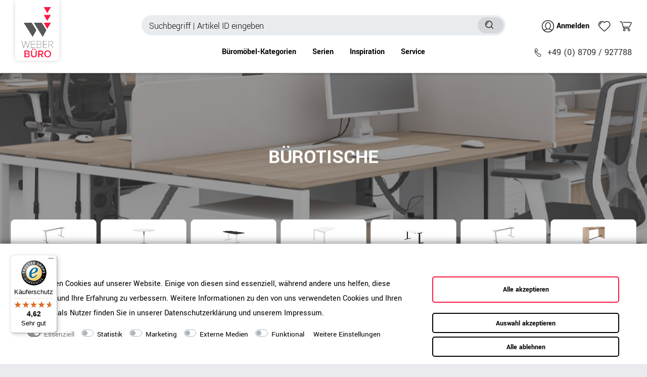

--- FILE ---
content_type: text/html; charset=UTF-8
request_url: https://www.weberbuero.de/rest/weberbuero/crossSellingItems?id=2443&withVarIds=true&templateType=category
body_size: 209
content:
{"events":[],"data":{"crossseller":[],"variationsCount":1}}

--- FILE ---
content_type: text/html; charset=UTF-8
request_url: https://www.weberbuero.de/rest/weberbuero/crossSellingItems?id=2901&withVarIds=true&templateType=category
body_size: 186
content:
{"events":[],"data":{"crossseller":[],"variationsCount":1}}

--- FILE ---
content_type: text/html; charset=UTF-8
request_url: https://www.weberbuero.de/rest/weberbuero/crossSellingItems?id=2436&withVarIds=true&templateType=category
body_size: 167
content:
{"events":[],"data":{"crossseller":[],"variationsCount":40}}

--- FILE ---
content_type: text/html; charset=UTF-8
request_url: https://www.weberbuero.de/rest/weberbuero/crossSellingItems?id=2445&withVarIds=true&templateType=category
body_size: 179
content:
{"events":[],"data":{"crossseller":[],"variationsCount":1}}

--- FILE ---
content_type: text/html; charset=UTF-8
request_url: https://www.weberbuero.de/rest/weberbuero/crossSellingItems?id=10995&withVarIds=true&templateType=category
body_size: 167
content:
{"events":[],"data":{"crossseller":[],"variationsCount":23}}

--- FILE ---
content_type: text/html; charset=UTF-8
request_url: https://www.weberbuero.de/rest/weberbuero/crossSellingItems?id=10996&withVarIds=true&templateType=category
body_size: 227
content:
{"events":[],"data":{"crossseller":[],"variationsCount":24}}

--- FILE ---
content_type: text/html; charset=UTF-8
request_url: https://www.weberbuero.de/rest/weberbuero/crossSellingItems?id=11135&withVarIds=true&templateType=category
body_size: 17353
content:
{"events":[],"data":{"crossseller":[{"data":{"barcodes":[{"referrers":[-1],"id":1,"name":"EAN_13 1","createdAt":"0000-00-00 00:00:00","updatedAt":"2017-04-07 12:13:38","type":"GTIN_13","code":"4060618573828"}],"crossSelling":[{"itemId":10996,"isDynamic":false,"relationship":"similar"},{"itemId":10998,"isDynamic":false,"relationship":"similar"},{"itemId":11000,"isDynamic":false,"relationship":"similar"},{"itemId":11135,"isDynamic":false,"relationship":"replacementpart"}],"defaultCategories":[{"updatedAt":"2025-11-10T14:16:04+01:00","id":921,"parentCategoryId":131,"type":"item","linklist":true,"right":"all","sitemap":true,"level":2,"manually":true,"plentyId":23255},{"type":"item","id":131,"level":1,"linklist":true,"updatedAt":"2025-11-10T13:42:44+01:00","parentCategoryId":null,"right":"all","sitemap":true,"manually":false,"plentyId":44841}],"images":{"all":[{"createdAt":"2025-07-30T09:27:02+02:00","updatedAt":"2025-10-07T10:06:20+02:00","height":1187,"id":114376,"names":{"alternate":"","imageId":114376,"lang":"de","name":""},"path":"S3:11136:NOVA-WOOD-Hochtisch---1200-1800-mm--Massivholz-Gestell--Melamin_1.jpg","md5Checksum":"daeaf96e710f17524a3b8820239650e5","hasLinkedVariations":"1","storageProviderId":"2","attributeValueImages":[],"url":"https:\/\/bilder.weberbuero.de\/item\/images\/11136\/full\/NOVA-WOOD-Hochtisch---1200-1800-mm--Massivholz-Gestell--Melamin_1.jpg","urlPreview":"https:\/\/bilder.weberbuero.de\/item\/images\/11136\/preview\/NOVA-WOOD-Hochtisch---1200-1800-mm--Massivholz-Gestell--Melamin_1.jpg","fileType":"jpg","type":"internal","md5ChecksumOriginal":"daeaf96e710f17524a3b8820239650e5","width":1187,"size":295259,"itemId":11136,"position":0,"urlMiddle":"https:\/\/bilder.weberbuero.de\/item\/images\/11136\/middle\/NOVA-WOOD-Hochtisch---1200-1800-mm--Massivholz-Gestell--Melamin_1.jpg","urlSecondPreview":"https:\/\/bilder.weberbuero.de\/item\/images\/11136\/secondPreview\/NOVA-WOOD-Hochtisch---1200-1800-mm--Massivholz-Gestell--Melamin_1.jpg","cleanImageName":"NOVA-WOOD-Hochtisch---1200-1800-mm--Massivholz-Gestell--Melamin_1.jpg"},{"attributeValueImages":[],"names":{"alternate":"","lang":"de","name":"","imageId":114375},"position":1,"updatedAt":"2025-10-07T10:06:20+02:00","type":"internal","md5Checksum":"3084ab0afb2509e9f54f78648a34fceb","height":1966,"path":"S3:11136:NOVA-WOOD-Hochtisch---1200-1800-mm--Massivholz-Gestell--Melamin.jpg","size":77161,"storageProviderId":"2","md5ChecksumOriginal":"3084ab0afb2509e9f54f78648a34fceb","width":1966,"id":114375,"createdAt":"2025-07-30T09:26:57+02:00","urlSecondPreview":"https:\/\/bilder.weberbuero.de\/item\/images\/11136\/secondPreview\/NOVA-WOOD-Hochtisch---1200-1800-mm--Massivholz-Gestell--Melamin.jpg","url":"https:\/\/bilder.weberbuero.de\/item\/images\/11136\/full\/NOVA-WOOD-Hochtisch---1200-1800-mm--Massivholz-Gestell--Melamin.jpg","itemId":11136,"urlPreview":"https:\/\/bilder.weberbuero.de\/item\/images\/11136\/preview\/NOVA-WOOD-Hochtisch---1200-1800-mm--Massivholz-Gestell--Melamin.jpg","urlMiddle":"https:\/\/bilder.weberbuero.de\/item\/images\/11136\/middle\/NOVA-WOOD-Hochtisch---1200-1800-mm--Massivholz-Gestell--Melamin.jpg","hasLinkedVariations":"1","fileType":"jpg","cleanImageName":"NOVA-WOOD-Hochtisch---1200-1800-mm--Massivholz-Gestell--Melamin.jpg"},{"height":1966,"urlMiddle":"https:\/\/bilder.weberbuero.de\/item\/images\/11136\/middle\/NOVA-WOOD-Hochtisch---1200-1800-mm--Massivholz-Gestell--Melamin_2.jpg","urlSecondPreview":"https:\/\/bilder.weberbuero.de\/item\/images\/11136\/secondPreview\/NOVA-WOOD-Hochtisch---1200-1800-mm--Massivholz-Gestell--Melamin_2.jpg","attributeValueImages":[],"fileType":"jpg","names":{"name":"","lang":"de","alternate":"","imageId":114377},"md5Checksum":"dc479ff2227af9e83fa1ee1077b428ef","storageProviderId":"2","hasLinkedVariations":"1","createdAt":"2025-07-30T09:27:08+02:00","updatedAt":"2025-10-07T10:06:20+02:00","itemId":11136,"type":"internal","width":1966,"md5ChecksumOriginal":"dc479ff2227af9e83fa1ee1077b428ef","size":72988,"position":2,"urlPreview":"https:\/\/bilder.weberbuero.de\/item\/images\/11136\/preview\/NOVA-WOOD-Hochtisch---1200-1800-mm--Massivholz-Gestell--Melamin_2.jpg","id":114377,"url":"https:\/\/bilder.weberbuero.de\/item\/images\/11136\/full\/NOVA-WOOD-Hochtisch---1200-1800-mm--Massivholz-Gestell--Melamin_2.jpg","path":"S3:11136:NOVA-WOOD-Hochtisch---1200-1800-mm--Massivholz-Gestell--Melamin_2.jpg","cleanImageName":"NOVA-WOOD-Hochtisch---1200-1800-mm--Massivholz-Gestell--Melamin_2.jpg"},{"url":"https:\/\/bilder.weberbuero.de\/item\/images\/11136\/full\/NOVA-WOOD-Hochtisch---1200-1800-mm--Massivholz-Gestell--Melamin_3.jpg","names":{"lang":"de","name":"","imageId":114378,"alternate":""},"md5ChecksumOriginal":"8824a62c2ffabc2dc1e5ef520ee8f193","urlPreview":"https:\/\/bilder.weberbuero.de\/item\/images\/11136\/preview\/NOVA-WOOD-Hochtisch---1200-1800-mm--Massivholz-Gestell--Melamin_3.jpg","type":"internal","updatedAt":"2025-10-07T10:06:20+02:00","fileType":"jpg","path":"S3:11136:NOVA-WOOD-Hochtisch---1200-1800-mm--Massivholz-Gestell--Melamin_3.jpg","height":1966,"hasLinkedVariations":"1","storageProviderId":"2","id":114378,"createdAt":"2025-07-30T09:27:09+02:00","attributeValueImages":[],"width":1966,"urlMiddle":"https:\/\/bilder.weberbuero.de\/item\/images\/11136\/middle\/NOVA-WOOD-Hochtisch---1200-1800-mm--Massivholz-Gestell--Melamin_3.jpg","md5Checksum":"8824a62c2ffabc2dc1e5ef520ee8f193","itemId":11136,"size":66354,"position":3,"urlSecondPreview":"https:\/\/bilder.weberbuero.de\/item\/images\/11136\/secondPreview\/NOVA-WOOD-Hochtisch---1200-1800-mm--Massivholz-Gestell--Melamin_3.jpg","cleanImageName":"NOVA-WOOD-Hochtisch---1200-1800-mm--Massivholz-Gestell--Melamin_3.jpg"},{"position":4,"md5Checksum":"8c34cdbf79b7312a749a7b2fd7f1a9a1","names":{"imageId":114379,"alternate":"","name":"","lang":"de"},"type":"internal","id":114379,"itemId":11136,"height":2000,"size":331140,"fileType":"jpg","path":"S3:11136:NOVA-WOOD-Hochtisch---1200-1800-mm--Massivholz-Gestell--Melamin_4.jpg","createdAt":"2025-07-30T09:27:12+02:00","storageProviderId":"2","urlSecondPreview":"https:\/\/bilder.weberbuero.de\/item\/images\/11136\/secondPreview\/NOVA-WOOD-Hochtisch---1200-1800-mm--Massivholz-Gestell--Melamin_4.jpg","attributeValueImages":[],"md5ChecksumOriginal":"8c34cdbf79b7312a749a7b2fd7f1a9a1","urlMiddle":"https:\/\/bilder.weberbuero.de\/item\/images\/11136\/middle\/NOVA-WOOD-Hochtisch---1200-1800-mm--Massivholz-Gestell--Melamin_4.jpg","updatedAt":"2025-10-07T10:06:20+02:00","url":"https:\/\/bilder.weberbuero.de\/item\/images\/11136\/full\/NOVA-WOOD-Hochtisch---1200-1800-mm--Massivholz-Gestell--Melamin_4.jpg","hasLinkedVariations":"1","urlPreview":"https:\/\/bilder.weberbuero.de\/item\/images\/11136\/preview\/NOVA-WOOD-Hochtisch---1200-1800-mm--Massivholz-Gestell--Melamin_4.jpg","width":2000,"cleanImageName":"NOVA-WOOD-Hochtisch---1200-1800-mm--Massivholz-Gestell--Melamin_4.jpg"},{"names":{"alternate":"","imageId":114380,"name":"","lang":"de"},"size":124652,"urlPreview":"https:\/\/bilder.weberbuero.de\/item\/images\/11136\/preview\/NOVA-WOOD-Hochtisch---1200-1800-mm--Massivholz-Gestell--Melamin_5.jpg","createdAt":"2025-07-30T09:27:21+02:00","updatedAt":"2025-10-07T10:06:20+02:00","storageProviderId":"2","url":"https:\/\/bilder.weberbuero.de\/item\/images\/11136\/full\/NOVA-WOOD-Hochtisch---1200-1800-mm--Massivholz-Gestell--Melamin_5.jpg","attributeValueImages":[],"hasLinkedVariations":"1","itemId":11136,"urlSecondPreview":"https:\/\/bilder.weberbuero.de\/item\/images\/11136\/secondPreview\/NOVA-WOOD-Hochtisch---1200-1800-mm--Massivholz-Gestell--Melamin_5.jpg","height":1805,"urlMiddle":"https:\/\/bilder.weberbuero.de\/item\/images\/11136\/middle\/NOVA-WOOD-Hochtisch---1200-1800-mm--Massivholz-Gestell--Melamin_5.jpg","position":5,"md5Checksum":"bcb597cbda42424b71b4fa42ab934ae6","id":114380,"fileType":"jpg","width":1805,"type":"internal","path":"S3:11136:NOVA-WOOD-Hochtisch---1200-1800-mm--Massivholz-Gestell--Melamin_5.jpg","md5ChecksumOriginal":"bcb597cbda42424b71b4fa42ab934ae6","cleanImageName":"NOVA-WOOD-Hochtisch---1200-1800-mm--Massivholz-Gestell--Melamin_5.jpg"},{"attributeValueImages":[],"names":{"alternate":"","lang":"de","name":"","imageId":114381},"position":6,"updatedAt":"2025-10-07T10:06:20+02:00","type":"internal","md5Checksum":"240bcff33b6c5974ff818e3c180f011d","height":2097,"path":"S3:11136:NOVA-WOOD-Hochtisch---1200-1800-mm--Massivholz-Gestell--Melamin_6.jpg","size":122091,"storageProviderId":"2","md5ChecksumOriginal":"240bcff33b6c5974ff818e3c180f011d","width":2097,"id":114381,"createdAt":"2025-07-30T09:27:21+02:00","urlSecondPreview":"https:\/\/bilder.weberbuero.de\/item\/images\/11136\/secondPreview\/NOVA-WOOD-Hochtisch---1200-1800-mm--Massivholz-Gestell--Melamin_6.jpg","url":"https:\/\/bilder.weberbuero.de\/item\/images\/11136\/full\/NOVA-WOOD-Hochtisch---1200-1800-mm--Massivholz-Gestell--Melamin_6.jpg","itemId":11136,"urlPreview":"https:\/\/bilder.weberbuero.de\/item\/images\/11136\/preview\/NOVA-WOOD-Hochtisch---1200-1800-mm--Massivholz-Gestell--Melamin_6.jpg","urlMiddle":"https:\/\/bilder.weberbuero.de\/item\/images\/11136\/middle\/NOVA-WOOD-Hochtisch---1200-1800-mm--Massivholz-Gestell--Melamin_6.jpg","hasLinkedVariations":"1","fileType":"jpg","cleanImageName":"NOVA-WOOD-Hochtisch---1200-1800-mm--Massivholz-Gestell--Melamin_6.jpg"},{"names":{"imageId":114382,"name":"","alternate":"","lang":"de"},"attributeValueImages":[],"type":"internal","urlSecondPreview":"https:\/\/bilder.weberbuero.de\/item\/images\/11136\/secondPreview\/NOVA-WOOD-Hochtisch---1200-1800-mm--Massivholz-Gestell--Melamin_7.jpg","url":"https:\/\/bilder.weberbuero.de\/item\/images\/11136\/full\/NOVA-WOOD-Hochtisch---1200-1800-mm--Massivholz-Gestell--Melamin_7.jpg","createdAt":"2025-07-30T09:27:22+02:00","md5Checksum":"afbbe35ba3272d936166d38a6bc5e60a","size":83207,"path":"S3:11136:NOVA-WOOD-Hochtisch---1200-1800-mm--Massivholz-Gestell--Melamin_7.jpg","id":114382,"fileType":"jpg","width":1836,"hasLinkedVariations":"1","md5ChecksumOriginal":"afbbe35ba3272d936166d38a6bc5e60a","updatedAt":"2025-10-07T10:06:20+02:00","storageProviderId":"2","urlMiddle":"https:\/\/bilder.weberbuero.de\/item\/images\/11136\/middle\/NOVA-WOOD-Hochtisch---1200-1800-mm--Massivholz-Gestell--Melamin_7.jpg","urlPreview":"https:\/\/bilder.weberbuero.de\/item\/images\/11136\/preview\/NOVA-WOOD-Hochtisch---1200-1800-mm--Massivholz-Gestell--Melamin_7.jpg","itemId":11136,"position":7,"height":1836,"cleanImageName":"NOVA-WOOD-Hochtisch---1200-1800-mm--Massivholz-Gestell--Melamin_7.jpg"},{"names":{"alternate":"","imageId":114383,"lang":"de","name":""},"itemId":11136,"position":8,"path":"S3:11136:NOVA-WOOD-Hochtisch---1200-1800-mm--Massivholz-Gestell--Melamin_8.jpg","md5Checksum":"fb35d1d0437f31add2c5591cac64bd9e","hasLinkedVariations":"1","storageProviderId":"2","attributeValueImages":[],"createdAt":"2025-07-30T09:27:22+02:00","updatedAt":"2025-10-07T10:06:20+02:00","height":2097,"id":114383,"url":"https:\/\/bilder.weberbuero.de\/item\/images\/11136\/full\/NOVA-WOOD-Hochtisch---1200-1800-mm--Massivholz-Gestell--Melamin_8.jpg","urlPreview":"https:\/\/bilder.weberbuero.de\/item\/images\/11136\/preview\/NOVA-WOOD-Hochtisch---1200-1800-mm--Massivholz-Gestell--Melamin_8.jpg","fileType":"jpg","type":"internal","md5ChecksumOriginal":"fb35d1d0437f31add2c5591cac64bd9e","width":2097,"size":75235,"urlMiddle":"https:\/\/bilder.weberbuero.de\/item\/images\/11136\/middle\/NOVA-WOOD-Hochtisch---1200-1800-mm--Massivholz-Gestell--Melamin_8.jpg","urlSecondPreview":"https:\/\/bilder.weberbuero.de\/item\/images\/11136\/secondPreview\/NOVA-WOOD-Hochtisch---1200-1800-mm--Massivholz-Gestell--Melamin_8.jpg","cleanImageName":"NOVA-WOOD-Hochtisch---1200-1800-mm--Massivholz-Gestell--Melamin_8.jpg"},{"position":9,"md5Checksum":"e1b7687e8fa2f2822bb31d6c98823e6b","names":{"imageId":115097,"alternate":"","name":"","lang":"de"},"type":"internal","id":115097,"itemId":11136,"height":2000,"size":187335,"fileType":"jpg","path":"S3:11136:NOVA-WOOD-Hochtisch---1200-1800-mm--Massivholz-Gestell--Melamin_9.jpg","createdAt":"2025-08-07T11:13:49+02:00","storageProviderId":"2","urlSecondPreview":"https:\/\/bilder.weberbuero.de\/item\/images\/11136\/secondPreview\/NOVA-WOOD-Hochtisch---1200-1800-mm--Massivholz-Gestell--Melamin_9.jpg","attributeValueImages":[],"md5ChecksumOriginal":"e1b7687e8fa2f2822bb31d6c98823e6b","urlMiddle":"https:\/\/bilder.weberbuero.de\/item\/images\/11136\/middle\/NOVA-WOOD-Hochtisch---1200-1800-mm--Massivholz-Gestell--Melamin_9.jpg","updatedAt":"2025-10-07T10:06:20+02:00","url":"https:\/\/bilder.weberbuero.de\/item\/images\/11136\/full\/NOVA-WOOD-Hochtisch---1200-1800-mm--Massivholz-Gestell--Melamin_9.jpg","hasLinkedVariations":"1","urlPreview":"https:\/\/bilder.weberbuero.de\/item\/images\/11136\/preview\/NOVA-WOOD-Hochtisch---1200-1800-mm--Massivholz-Gestell--Melamin_9.jpg","width":2000,"cleanImageName":"NOVA-WOOD-Hochtisch---1200-1800-mm--Massivholz-Gestell--Melamin_9.jpg"},{"urlMiddle":"https:\/\/bilder.weberbuero.de\/item\/images\/11136\/middle\/NOVA-WOOD-Hochtisch---1200-1800-mm--Massivholz-Gestell--Melamin_10.jpg","urlSecondPreview":"https:\/\/bilder.weberbuero.de\/item\/images\/11136\/secondPreview\/NOVA-WOOD-Hochtisch---1200-1800-mm--Massivholz-Gestell--Melamin_10.jpg","attributeValueImages":[],"path":"S3:11136:NOVA-WOOD-Hochtisch---1200-1800-mm--Massivholz-Gestell--Melamin_10.jpg","size":11388,"hasLinkedVariations":"1","fileType":"jpeg","createdAt":"2025-10-07T13:17:13+02:00","updatedAt":"2025-10-07T13:17:41+02:00","md5ChecksumOriginal":"7001d4bd0df3ebcc9827e75f87dd7a17","height":512,"storageProviderId":"2","md5Checksum":"7001d4bd0df3ebcc9827e75f87dd7a17","itemId":11136,"position":10,"id":118604,"width":512,"type":"internal","url":"https:\/\/bilder.weberbuero.de\/item\/images\/11136\/full\/NOVA-WOOD-Hochtisch---1200-1800-mm--Massivholz-Gestell--Melamin_10.jpg","names":[],"urlPreview":"https:\/\/bilder.weberbuero.de\/item\/images\/11136\/preview\/NOVA-WOOD-Hochtisch---1200-1800-mm--Massivholz-Gestell--Melamin_10.jpg","cleanImageName":"NOVA-WOOD-Hochtisch---1200-1800-mm--Massivholz-Gestell--Melamin_10.jpg"},{"type":"internal","urlMiddle":"https:\/\/bilder.weberbuero.de\/item\/images\/11136\/middle\/NOVA-WOOD-Hochtisch---1200-1800-mm--Massivholz-Gestell--Melamin_11.jpg","md5ChecksumOriginal":"5dc11ed5346713627a74cfa46e1da035","names":[],"urlSecondPreview":"https:\/\/bilder.weberbuero.de\/item\/images\/11136\/secondPreview\/NOVA-WOOD-Hochtisch---1200-1800-mm--Massivholz-Gestell--Melamin_11.jpg","fileType":"jpeg","createdAt":"2025-10-07T21:13:09+02:00","size":10469,"hasLinkedVariations":"1","urlPreview":"https:\/\/bilder.weberbuero.de\/item\/images\/11136\/preview\/NOVA-WOOD-Hochtisch---1200-1800-mm--Massivholz-Gestell--Melamin_11.jpg","attributeValueImages":[],"id":118626,"updatedAt":"2025-10-07T21:13:42+02:00","md5Checksum":"5dc11ed5346713627a74cfa46e1da035","width":512,"itemId":11136,"position":11,"url":"https:\/\/bilder.weberbuero.de\/item\/images\/11136\/full\/NOVA-WOOD-Hochtisch---1200-1800-mm--Massivholz-Gestell--Melamin_11.jpg","storageProviderId":"2","height":512,"path":"S3:11136:NOVA-WOOD-Hochtisch---1200-1800-mm--Massivholz-Gestell--Melamin_11.jpg","cleanImageName":"NOVA-WOOD-Hochtisch---1200-1800-mm--Massivholz-Gestell--Melamin_11.jpg"},{"md5ChecksumOriginal":"8175bb88de43286e103bb28df0bb476b","hasLinkedVariations":"1","type":"internal","attributeValueImages":[],"updatedAt":"2025-10-12T16:51:02+02:00","storageProviderId":"2","createdAt":"2025-10-12T16:49:02+02:00","height":512,"size":10886,"names":[],"position":12,"width":512,"fileType":"jpeg","md5Checksum":"8175bb88de43286e103bb28df0bb476b","url":"https:\/\/bilder.weberbuero.de\/item\/images\/11136\/full\/NOVA-WOOD-Hochtisch---1200-1800-mm--Massivholz-Gestell--Melamin_12.jpg","urlMiddle":"https:\/\/bilder.weberbuero.de\/item\/images\/11136\/middle\/NOVA-WOOD-Hochtisch---1200-1800-mm--Massivholz-Gestell--Melamin_12.jpg","id":118855,"itemId":11136,"urlSecondPreview":"https:\/\/bilder.weberbuero.de\/item\/images\/11136\/secondPreview\/NOVA-WOOD-Hochtisch---1200-1800-mm--Massivholz-Gestell--Melamin_12.jpg","urlPreview":"https:\/\/bilder.weberbuero.de\/item\/images\/11136\/preview\/NOVA-WOOD-Hochtisch---1200-1800-mm--Massivholz-Gestell--Melamin_12.jpg","path":"S3:11136:NOVA-WOOD-Hochtisch---1200-1800-mm--Massivholz-Gestell--Melamin_12.jpg","cleanImageName":"NOVA-WOOD-Hochtisch---1200-1800-mm--Massivholz-Gestell--Melamin_12.jpg"},{"md5Checksum":"92bee391d74e73e59864546e5898690c","attributeValueImages":[],"updatedAt":"2025-10-12T16:51:02+02:00","md5ChecksumOriginal":"92bee391d74e73e59864546e5898690c","storageProviderId":"2","hasLinkedVariations":"1","size":10360,"urlPreview":"https:\/\/bilder.weberbuero.de\/item\/images\/11136\/preview\/NOVA-WOOD-Hochtisch---1200-1800-mm--Massivholz-Gestell--Melamin_13.jpg","createdAt":"2025-10-12T16:49:52+02:00","height":512,"width":512,"names":[],"id":118856,"fileType":"jpeg","path":"S3:11136:NOVA-WOOD-Hochtisch---1200-1800-mm--Massivholz-Gestell--Melamin_13.jpg","url":"https:\/\/bilder.weberbuero.de\/item\/images\/11136\/full\/NOVA-WOOD-Hochtisch---1200-1800-mm--Massivholz-Gestell--Melamin_13.jpg","urlMiddle":"https:\/\/bilder.weberbuero.de\/item\/images\/11136\/middle\/NOVA-WOOD-Hochtisch---1200-1800-mm--Massivholz-Gestell--Melamin_13.jpg","position":13,"urlSecondPreview":"https:\/\/bilder.weberbuero.de\/item\/images\/11136\/secondPreview\/NOVA-WOOD-Hochtisch---1200-1800-mm--Massivholz-Gestell--Melamin_13.jpg","itemId":11136,"type":"internal","cleanImageName":"NOVA-WOOD-Hochtisch---1200-1800-mm--Massivholz-Gestell--Melamin_13.jpg"},{"createdAt":"2025-10-15T00:03:52+02:00","storageProviderId":"2","id":119018,"fileType":"jpeg","attributeValueImages":[],"md5ChecksumOriginal":"1de2ec7d673885ac874290795c9a04ae","url":"https:\/\/bilder.weberbuero.de\/item\/images\/11136\/full\/NOVA-WOOD-Hochtisch---1200-1800-mm--Massivholz-Gestell--Melamin_14.jpg","type":"internal","position":14,"md5Checksum":"1de2ec7d673885ac874290795c9a04ae","size":10953,"width":512,"urlPreview":"https:\/\/bilder.weberbuero.de\/item\/images\/11136\/preview\/NOVA-WOOD-Hochtisch---1200-1800-mm--Massivholz-Gestell--Melamin_14.jpg","names":[],"urlSecondPreview":"https:\/\/bilder.weberbuero.de\/item\/images\/11136\/secondPreview\/NOVA-WOOD-Hochtisch---1200-1800-mm--Massivholz-Gestell--Melamin_14.jpg","height":512,"hasLinkedVariations":"1","path":"S3:11136:NOVA-WOOD-Hochtisch---1200-1800-mm--Massivholz-Gestell--Melamin_14.jpg","urlMiddle":"https:\/\/bilder.weberbuero.de\/item\/images\/11136\/middle\/NOVA-WOOD-Hochtisch---1200-1800-mm--Massivholz-Gestell--Melamin_14.jpg","updatedAt":"2025-10-15T00:05:11+02:00","itemId":11136,"cleanImageName":"NOVA-WOOD-Hochtisch---1200-1800-mm--Massivholz-Gestell--Melamin_14.jpg"},{"md5Checksum":"2289d2038ac355cfdd6f4a8fb71de82f","names":[],"createdAt":"2025-10-15T13:57:26+02:00","position":15,"height":512,"id":119056,"urlPreview":"https:\/\/bilder.weberbuero.de\/item\/images\/11136\/preview\/NOVA-WOOD-Hochtisch---1200-1800-mm--Massivholz-Gestell--Melamin_15.jpg","storageProviderId":"2","attributeValueImages":[],"path":"S3:11136:NOVA-WOOD-Hochtisch---1200-1800-mm--Massivholz-Gestell--Melamin_15.jpg","md5ChecksumOriginal":"2289d2038ac355cfdd6f4a8fb71de82f","fileType":"jpeg","hasLinkedVariations":"1","urlMiddle":"https:\/\/bilder.weberbuero.de\/item\/images\/11136\/middle\/NOVA-WOOD-Hochtisch---1200-1800-mm--Massivholz-Gestell--Melamin_15.jpg","url":"https:\/\/bilder.weberbuero.de\/item\/images\/11136\/full\/NOVA-WOOD-Hochtisch---1200-1800-mm--Massivholz-Gestell--Melamin_15.jpg","itemId":11136,"updatedAt":"2025-10-15T13:57:41+02:00","width":512,"type":"internal","size":10091,"urlSecondPreview":"https:\/\/bilder.weberbuero.de\/item\/images\/11136\/secondPreview\/NOVA-WOOD-Hochtisch---1200-1800-mm--Massivholz-Gestell--Melamin_15.jpg","cleanImageName":"NOVA-WOOD-Hochtisch---1200-1800-mm--Massivholz-Gestell--Melamin_15.jpg"},{"md5Checksum":"b0b0f5ab452721b6d354ec78244b428c","attributeValueImages":[],"updatedAt":"2025-10-17T10:26:49+02:00","md5ChecksumOriginal":"b0b0f5ab452721b6d354ec78244b428c","storageProviderId":"2","hasLinkedVariations":"1","size":13656,"urlPreview":"https:\/\/bilder.weberbuero.de\/item\/images\/11136\/preview\/NOVA-WOOD-Hochtisch---1200-1800-mm--Massivholz-Gestell--Melamin_16.jpg","createdAt":"2025-10-17T10:26:34+02:00","height":512,"width":512,"names":[],"id":119178,"fileType":"jpeg","path":"S3:11136:NOVA-WOOD-Hochtisch---1200-1800-mm--Massivholz-Gestell--Melamin_16.jpg","url":"https:\/\/bilder.weberbuero.de\/item\/images\/11136\/full\/NOVA-WOOD-Hochtisch---1200-1800-mm--Massivholz-Gestell--Melamin_16.jpg","urlMiddle":"https:\/\/bilder.weberbuero.de\/item\/images\/11136\/middle\/NOVA-WOOD-Hochtisch---1200-1800-mm--Massivholz-Gestell--Melamin_16.jpg","position":16,"urlSecondPreview":"https:\/\/bilder.weberbuero.de\/item\/images\/11136\/secondPreview\/NOVA-WOOD-Hochtisch---1200-1800-mm--Massivholz-Gestell--Melamin_16.jpg","itemId":11136,"type":"internal","cleanImageName":"NOVA-WOOD-Hochtisch---1200-1800-mm--Massivholz-Gestell--Melamin_16.jpg"},{"size":11122,"attributeValueImages":[],"names":[],"urlMiddle":"https:\/\/bilder.weberbuero.de\/item\/images\/11136\/middle\/NOVA-WOOD-Hochtisch---1200-1800-mm--Massivholz-Gestell--Melamin_17.jpg","updatedAt":"2025-10-20T10:49:53+02:00","width":512,"urlSecondPreview":"https:\/\/bilder.weberbuero.de\/item\/images\/11136\/secondPreview\/NOVA-WOOD-Hochtisch---1200-1800-mm--Massivholz-Gestell--Melamin_17.jpg","createdAt":"2025-10-20T10:49:22+02:00","itemId":11136,"height":512,"md5ChecksumOriginal":"5613d7ba97120283df8274fe9f23c938","type":"internal","hasLinkedVariations":"1","fileType":"jpeg","url":"https:\/\/bilder.weberbuero.de\/item\/images\/11136\/full\/NOVA-WOOD-Hochtisch---1200-1800-mm--Massivholz-Gestell--Melamin_17.jpg","id":119332,"path":"S3:11136:NOVA-WOOD-Hochtisch---1200-1800-mm--Massivholz-Gestell--Melamin_17.jpg","position":17,"storageProviderId":"2","urlPreview":"https:\/\/bilder.weberbuero.de\/item\/images\/11136\/preview\/NOVA-WOOD-Hochtisch---1200-1800-mm--Massivholz-Gestell--Melamin_17.jpg","md5Checksum":"5613d7ba97120283df8274fe9f23c938","cleanImageName":"NOVA-WOOD-Hochtisch---1200-1800-mm--Massivholz-Gestell--Melamin_17.jpg"},{"size":10953,"attributeValueImages":[],"names":[],"urlMiddle":"https:\/\/bilder.weberbuero.de\/item\/images\/11136\/middle\/NOVA-WOOD-Hochtisch---1200-1800-mm--Massivholz-Gestell--Melamin_18.jpg","updatedAt":"2025-10-26T19:22:23+01:00","width":512,"urlSecondPreview":"https:\/\/bilder.weberbuero.de\/item\/images\/11136\/secondPreview\/NOVA-WOOD-Hochtisch---1200-1800-mm--Massivholz-Gestell--Melamin_18.jpg","createdAt":"2025-10-26T19:21:46+01:00","itemId":11136,"height":512,"md5ChecksumOriginal":"1de2ec7d673885ac874290795c9a04ae","type":"internal","hasLinkedVariations":"1","fileType":"jpeg","url":"https:\/\/bilder.weberbuero.de\/item\/images\/11136\/full\/NOVA-WOOD-Hochtisch---1200-1800-mm--Massivholz-Gestell--Melamin_18.jpg","id":119664,"path":"S3:11136:NOVA-WOOD-Hochtisch---1200-1800-mm--Massivholz-Gestell--Melamin_18.jpg","position":18,"storageProviderId":"2","urlPreview":"https:\/\/bilder.weberbuero.de\/item\/images\/11136\/preview\/NOVA-WOOD-Hochtisch---1200-1800-mm--Massivholz-Gestell--Melamin_18.jpg","md5Checksum":"1de2ec7d673885ac874290795c9a04ae","cleanImageName":"NOVA-WOOD-Hochtisch---1200-1800-mm--Massivholz-Gestell--Melamin_18.jpg"},{"createdAt":"2025-11-06T19:57:05+01:00","storageProviderId":"2","urlSecondPreview":"https:\/\/bilder.weberbuero.de\/item\/images\/11136\/secondPreview\/NOVA-WOOD-Hochtisch---1200-1800-mm--Massivholz-Gestell--Melamin_19.jpg","md5ChecksumOriginal":"ce6b5ff79d5be3753e17d82a3c168680","attributeValueImages":[],"urlMiddle":"https:\/\/bilder.weberbuero.de\/item\/images\/11136\/middle\/NOVA-WOOD-Hochtisch---1200-1800-mm--Massivholz-Gestell--Melamin_19.jpg","updatedAt":"2025-11-06T19:58:17+01:00","url":"https:\/\/bilder.weberbuero.de\/item\/images\/11136\/full\/NOVA-WOOD-Hochtisch---1200-1800-mm--Massivholz-Gestell--Melamin_19.jpg","size":12231,"names":[],"fileType":"jpeg","hasLinkedVariations":"1","urlPreview":"https:\/\/bilder.weberbuero.de\/item\/images\/11136\/preview\/NOVA-WOOD-Hochtisch---1200-1800-mm--Massivholz-Gestell--Melamin_19.jpg","position":19,"md5Checksum":"ce6b5ff79d5be3753e17d82a3c168680","type":"internal","height":512,"id":119971,"itemId":11136,"width":512,"path":"S3:11136:NOVA-WOOD-Hochtisch---1200-1800-mm--Massivholz-Gestell--Melamin_19.jpg","cleanImageName":"NOVA-WOOD-Hochtisch---1200-1800-mm--Massivholz-Gestell--Melamin_19.jpg"},{"names":[],"size":10568,"createdAt":"2025-11-13T16:28:43+01:00","updatedAt":"2025-11-13T16:29:32+01:00","urlPreview":"https:\/\/bilder.weberbuero.de\/item\/images\/11136\/preview\/NOVA-WOOD-Hochtisch---1200-1800-mm--Massivholz-Gestell--Melamin_20.jpg","storageProviderId":"2","url":"https:\/\/bilder.weberbuero.de\/item\/images\/11136\/full\/NOVA-WOOD-Hochtisch---1200-1800-mm--Massivholz-Gestell--Melamin_20.jpg","attributeValueImages":[],"hasLinkedVariations":"1","itemId":11136,"urlSecondPreview":"https:\/\/bilder.weberbuero.de\/item\/images\/11136\/secondPreview\/NOVA-WOOD-Hochtisch---1200-1800-mm--Massivholz-Gestell--Melamin_20.jpg","height":512,"urlMiddle":"https:\/\/bilder.weberbuero.de\/item\/images\/11136\/middle\/NOVA-WOOD-Hochtisch---1200-1800-mm--Massivholz-Gestell--Melamin_20.jpg","position":20,"md5Checksum":"237c4955ac6b7c54821a347270b3cd41","id":120199,"fileType":"jpeg","md5ChecksumOriginal":"237c4955ac6b7c54821a347270b3cd41","width":512,"type":"internal","path":"S3:11136:NOVA-WOOD-Hochtisch---1200-1800-mm--Massivholz-Gestell--Melamin_20.jpg","cleanImageName":"NOVA-WOOD-Hochtisch---1200-1800-mm--Massivholz-Gestell--Melamin_20.jpg"},{"names":[],"size":12077,"createdAt":"2025-11-23T04:09:09+01:00","updatedAt":"2025-11-23T04:09:33+01:00","urlPreview":"https:\/\/bilder.weberbuero.de\/item\/images\/11136\/preview\/NOVA-WOOD-Hochtisch---1200-1800-mm--Massivholz-Gestell--Melamin_21.jpg","storageProviderId":"2","url":"https:\/\/bilder.weberbuero.de\/item\/images\/11136\/full\/NOVA-WOOD-Hochtisch---1200-1800-mm--Massivholz-Gestell--Melamin_21.jpg","attributeValueImages":[],"hasLinkedVariations":"1","itemId":11136,"urlSecondPreview":"https:\/\/bilder.weberbuero.de\/item\/images\/11136\/secondPreview\/NOVA-WOOD-Hochtisch---1200-1800-mm--Massivholz-Gestell--Melamin_21.jpg","height":512,"urlMiddle":"https:\/\/bilder.weberbuero.de\/item\/images\/11136\/middle\/NOVA-WOOD-Hochtisch---1200-1800-mm--Massivholz-Gestell--Melamin_21.jpg","position":21,"md5Checksum":"d0600cc0e8e87e97b07d472e62fdd850","id":121158,"fileType":"jpeg","md5ChecksumOriginal":"d0600cc0e8e87e97b07d472e62fdd850","width":512,"type":"internal","path":"S3:11136:NOVA-WOOD-Hochtisch---1200-1800-mm--Massivholz-Gestell--Melamin_21.jpg","cleanImageName":"NOVA-WOOD-Hochtisch---1200-1800-mm--Massivholz-Gestell--Melamin_21.jpg"},{"storageProviderId":"2","createdAt":"2025-12-17T11:22:48+01:00","urlPreview":"https:\/\/bilder.weberbuero.de\/item\/images\/11136\/preview\/NOVA-WOOD-Hochtisch---1200-1800-mm--Massivholz-Gestell--Melamin_22.jpg","itemId":11136,"fileType":"jpeg","height":512,"width":512,"url":"https:\/\/bilder.weberbuero.de\/item\/images\/11136\/full\/NOVA-WOOD-Hochtisch---1200-1800-mm--Massivholz-Gestell--Melamin_22.jpg","attributeValueImages":[],"id":122655,"urlMiddle":"https:\/\/bilder.weberbuero.de\/item\/images\/11136\/middle\/NOVA-WOOD-Hochtisch---1200-1800-mm--Massivholz-Gestell--Melamin_22.jpg","hasLinkedVariations":"1","names":[],"urlSecondPreview":"https:\/\/bilder.weberbuero.de\/item\/images\/11136\/secondPreview\/NOVA-WOOD-Hochtisch---1200-1800-mm--Massivholz-Gestell--Melamin_22.jpg","size":13712,"type":"internal","path":"S3:11136:NOVA-WOOD-Hochtisch---1200-1800-mm--Massivholz-Gestell--Melamin_22.jpg","md5ChecksumOriginal":"25afe8c6e8ccb87dbeb38a02dadd8ad4","updatedAt":"2025-12-17T11:23:34+01:00","md5Checksum":"25afe8c6e8ccb87dbeb38a02dadd8ad4","position":22,"cleanImageName":"NOVA-WOOD-Hochtisch---1200-1800-mm--Massivholz-Gestell--Melamin_22.jpg"},{"names":[],"size":11779,"createdAt":"2025-12-22T14:06:20+01:00","updatedAt":"2025-12-22T14:07:11+01:00","urlPreview":"https:\/\/bilder.weberbuero.de\/item\/images\/11136\/preview\/NOVA-WOOD-Hochtisch---1200-1800-mm--Massivholz-Gestell--Melamin_23.jpg","storageProviderId":"2","url":"https:\/\/bilder.weberbuero.de\/item\/images\/11136\/full\/NOVA-WOOD-Hochtisch---1200-1800-mm--Massivholz-Gestell--Melamin_23.jpg","attributeValueImages":[],"hasLinkedVariations":"1","itemId":11136,"urlSecondPreview":"https:\/\/bilder.weberbuero.de\/item\/images\/11136\/secondPreview\/NOVA-WOOD-Hochtisch---1200-1800-mm--Massivholz-Gestell--Melamin_23.jpg","height":512,"urlMiddle":"https:\/\/bilder.weberbuero.de\/item\/images\/11136\/middle\/NOVA-WOOD-Hochtisch---1200-1800-mm--Massivholz-Gestell--Melamin_23.jpg","position":23,"md5Checksum":"aa9f65fd484ef03e7ceb3c62df60f6f3","id":123546,"fileType":"jpeg","md5ChecksumOriginal":"aa9f65fd484ef03e7ceb3c62df60f6f3","width":512,"type":"internal","path":"S3:11136:NOVA-WOOD-Hochtisch---1200-1800-mm--Massivholz-Gestell--Melamin_23.jpg","cleanImageName":"NOVA-WOOD-Hochtisch---1200-1800-mm--Massivholz-Gestell--Melamin_23.jpg"},{"urlMiddle":"https:\/\/bilder.weberbuero.de\/item\/images\/11136\/middle\/NOVA-WOOD-Hochtisch---1200-1800-mm--Massivholz-Gestell--Melamin_24.jpg","urlSecondPreview":"https:\/\/bilder.weberbuero.de\/item\/images\/11136\/secondPreview\/NOVA-WOOD-Hochtisch---1200-1800-mm--Massivholz-Gestell--Melamin_24.jpg","attributeValueImages":[],"path":"S3:11136:NOVA-WOOD-Hochtisch---1200-1800-mm--Massivholz-Gestell--Melamin_24.jpg","size":11047,"hasLinkedVariations":"1","fileType":"jpeg","createdAt":"2026-01-13T14:48:37+01:00","updatedAt":"2026-01-13T14:49:02+01:00","md5ChecksumOriginal":"a1b7fb4ee5ab4643a3f87ad639d85b49","height":512,"storageProviderId":"2","md5Checksum":"a1b7fb4ee5ab4643a3f87ad639d85b49","itemId":11136,"position":24,"id":124052,"width":512,"type":"internal","url":"https:\/\/bilder.weberbuero.de\/item\/images\/11136\/full\/NOVA-WOOD-Hochtisch---1200-1800-mm--Massivholz-Gestell--Melamin_24.jpg","names":[],"urlPreview":"https:\/\/bilder.weberbuero.de\/item\/images\/11136\/preview\/NOVA-WOOD-Hochtisch---1200-1800-mm--Massivholz-Gestell--Melamin_24.jpg","cleanImageName":"NOVA-WOOD-Hochtisch---1200-1800-mm--Massivholz-Gestell--Melamin_24.jpg"}],"item":[{"urlMiddle":"https:\/\/bilder.weberbuero.de\/item\/images\/11136\/middle\/NOVA-WOOD-Hochtisch---1200-1800-mm--Massivholz-Gestell--Melamin_10.jpg","urlSecondPreview":"https:\/\/bilder.weberbuero.de\/item\/images\/11136\/secondPreview\/NOVA-WOOD-Hochtisch---1200-1800-mm--Massivholz-Gestell--Melamin_10.jpg","attributeValueImages":[],"path":"S3:11136:NOVA-WOOD-Hochtisch---1200-1800-mm--Massivholz-Gestell--Melamin_10.jpg","size":11388,"hasLinkedVariations":"1","fileType":"jpeg","createdAt":"2025-10-07T13:17:13+02:00","updatedAt":"2025-10-07T13:17:41+02:00","md5ChecksumOriginal":"7001d4bd0df3ebcc9827e75f87dd7a17","height":512,"storageProviderId":"2","md5Checksum":"7001d4bd0df3ebcc9827e75f87dd7a17","itemId":11136,"position":10,"id":118604,"width":512,"type":"internal","url":"https:\/\/bilder.weberbuero.de\/item\/images\/11136\/full\/NOVA-WOOD-Hochtisch---1200-1800-mm--Massivholz-Gestell--Melamin_10.jpg","names":[],"urlPreview":"https:\/\/bilder.weberbuero.de\/item\/images\/11136\/preview\/NOVA-WOOD-Hochtisch---1200-1800-mm--Massivholz-Gestell--Melamin_10.jpg","cleanImageName":"NOVA-WOOD-Hochtisch---1200-1800-mm--Massivholz-Gestell--Melamin_10.jpg"},{"type":"internal","urlMiddle":"https:\/\/bilder.weberbuero.de\/item\/images\/11136\/middle\/NOVA-WOOD-Hochtisch---1200-1800-mm--Massivholz-Gestell--Melamin_11.jpg","md5ChecksumOriginal":"5dc11ed5346713627a74cfa46e1da035","names":[],"urlSecondPreview":"https:\/\/bilder.weberbuero.de\/item\/images\/11136\/secondPreview\/NOVA-WOOD-Hochtisch---1200-1800-mm--Massivholz-Gestell--Melamin_11.jpg","fileType":"jpeg","createdAt":"2025-10-07T21:13:09+02:00","size":10469,"hasLinkedVariations":"1","urlPreview":"https:\/\/bilder.weberbuero.de\/item\/images\/11136\/preview\/NOVA-WOOD-Hochtisch---1200-1800-mm--Massivholz-Gestell--Melamin_11.jpg","attributeValueImages":[],"id":118626,"updatedAt":"2025-10-07T21:13:42+02:00","md5Checksum":"5dc11ed5346713627a74cfa46e1da035","width":512,"itemId":11136,"position":11,"url":"https:\/\/bilder.weberbuero.de\/item\/images\/11136\/full\/NOVA-WOOD-Hochtisch---1200-1800-mm--Massivholz-Gestell--Melamin_11.jpg","storageProviderId":"2","height":512,"path":"S3:11136:NOVA-WOOD-Hochtisch---1200-1800-mm--Massivholz-Gestell--Melamin_11.jpg","cleanImageName":"NOVA-WOOD-Hochtisch---1200-1800-mm--Massivholz-Gestell--Melamin_11.jpg"},{"md5ChecksumOriginal":"8175bb88de43286e103bb28df0bb476b","hasLinkedVariations":"1","type":"internal","attributeValueImages":[],"updatedAt":"2025-10-12T16:51:02+02:00","storageProviderId":"2","createdAt":"2025-10-12T16:49:02+02:00","height":512,"size":10886,"names":[],"position":12,"width":512,"fileType":"jpeg","md5Checksum":"8175bb88de43286e103bb28df0bb476b","url":"https:\/\/bilder.weberbuero.de\/item\/images\/11136\/full\/NOVA-WOOD-Hochtisch---1200-1800-mm--Massivholz-Gestell--Melamin_12.jpg","urlMiddle":"https:\/\/bilder.weberbuero.de\/item\/images\/11136\/middle\/NOVA-WOOD-Hochtisch---1200-1800-mm--Massivholz-Gestell--Melamin_12.jpg","id":118855,"itemId":11136,"urlSecondPreview":"https:\/\/bilder.weberbuero.de\/item\/images\/11136\/secondPreview\/NOVA-WOOD-Hochtisch---1200-1800-mm--Massivholz-Gestell--Melamin_12.jpg","urlPreview":"https:\/\/bilder.weberbuero.de\/item\/images\/11136\/preview\/NOVA-WOOD-Hochtisch---1200-1800-mm--Massivholz-Gestell--Melamin_12.jpg","path":"S3:11136:NOVA-WOOD-Hochtisch---1200-1800-mm--Massivholz-Gestell--Melamin_12.jpg","cleanImageName":"NOVA-WOOD-Hochtisch---1200-1800-mm--Massivholz-Gestell--Melamin_12.jpg"},{"md5Checksum":"92bee391d74e73e59864546e5898690c","attributeValueImages":[],"updatedAt":"2025-10-12T16:51:02+02:00","md5ChecksumOriginal":"92bee391d74e73e59864546e5898690c","storageProviderId":"2","hasLinkedVariations":"1","size":10360,"urlPreview":"https:\/\/bilder.weberbuero.de\/item\/images\/11136\/preview\/NOVA-WOOD-Hochtisch---1200-1800-mm--Massivholz-Gestell--Melamin_13.jpg","createdAt":"2025-10-12T16:49:52+02:00","height":512,"width":512,"names":[],"id":118856,"fileType":"jpeg","path":"S3:11136:NOVA-WOOD-Hochtisch---1200-1800-mm--Massivholz-Gestell--Melamin_13.jpg","url":"https:\/\/bilder.weberbuero.de\/item\/images\/11136\/full\/NOVA-WOOD-Hochtisch---1200-1800-mm--Massivholz-Gestell--Melamin_13.jpg","urlMiddle":"https:\/\/bilder.weberbuero.de\/item\/images\/11136\/middle\/NOVA-WOOD-Hochtisch---1200-1800-mm--Massivholz-Gestell--Melamin_13.jpg","position":13,"urlSecondPreview":"https:\/\/bilder.weberbuero.de\/item\/images\/11136\/secondPreview\/NOVA-WOOD-Hochtisch---1200-1800-mm--Massivholz-Gestell--Melamin_13.jpg","itemId":11136,"type":"internal","cleanImageName":"NOVA-WOOD-Hochtisch---1200-1800-mm--Massivholz-Gestell--Melamin_13.jpg"},{"createdAt":"2025-10-15T00:03:52+02:00","storageProviderId":"2","id":119018,"fileType":"jpeg","attributeValueImages":[],"md5ChecksumOriginal":"1de2ec7d673885ac874290795c9a04ae","url":"https:\/\/bilder.weberbuero.de\/item\/images\/11136\/full\/NOVA-WOOD-Hochtisch---1200-1800-mm--Massivholz-Gestell--Melamin_14.jpg","type":"internal","position":14,"md5Checksum":"1de2ec7d673885ac874290795c9a04ae","size":10953,"width":512,"urlPreview":"https:\/\/bilder.weberbuero.de\/item\/images\/11136\/preview\/NOVA-WOOD-Hochtisch---1200-1800-mm--Massivholz-Gestell--Melamin_14.jpg","names":[],"urlSecondPreview":"https:\/\/bilder.weberbuero.de\/item\/images\/11136\/secondPreview\/NOVA-WOOD-Hochtisch---1200-1800-mm--Massivholz-Gestell--Melamin_14.jpg","height":512,"hasLinkedVariations":"1","path":"S3:11136:NOVA-WOOD-Hochtisch---1200-1800-mm--Massivholz-Gestell--Melamin_14.jpg","urlMiddle":"https:\/\/bilder.weberbuero.de\/item\/images\/11136\/middle\/NOVA-WOOD-Hochtisch---1200-1800-mm--Massivholz-Gestell--Melamin_14.jpg","updatedAt":"2025-10-15T00:05:11+02:00","itemId":11136,"cleanImageName":"NOVA-WOOD-Hochtisch---1200-1800-mm--Massivholz-Gestell--Melamin_14.jpg"},{"md5Checksum":"2289d2038ac355cfdd6f4a8fb71de82f","names":[],"createdAt":"2025-10-15T13:57:26+02:00","position":15,"height":512,"id":119056,"urlPreview":"https:\/\/bilder.weberbuero.de\/item\/images\/11136\/preview\/NOVA-WOOD-Hochtisch---1200-1800-mm--Massivholz-Gestell--Melamin_15.jpg","storageProviderId":"2","attributeValueImages":[],"path":"S3:11136:NOVA-WOOD-Hochtisch---1200-1800-mm--Massivholz-Gestell--Melamin_15.jpg","md5ChecksumOriginal":"2289d2038ac355cfdd6f4a8fb71de82f","fileType":"jpeg","hasLinkedVariations":"1","urlMiddle":"https:\/\/bilder.weberbuero.de\/item\/images\/11136\/middle\/NOVA-WOOD-Hochtisch---1200-1800-mm--Massivholz-Gestell--Melamin_15.jpg","url":"https:\/\/bilder.weberbuero.de\/item\/images\/11136\/full\/NOVA-WOOD-Hochtisch---1200-1800-mm--Massivholz-Gestell--Melamin_15.jpg","itemId":11136,"updatedAt":"2025-10-15T13:57:41+02:00","width":512,"type":"internal","size":10091,"urlSecondPreview":"https:\/\/bilder.weberbuero.de\/item\/images\/11136\/secondPreview\/NOVA-WOOD-Hochtisch---1200-1800-mm--Massivholz-Gestell--Melamin_15.jpg","cleanImageName":"NOVA-WOOD-Hochtisch---1200-1800-mm--Massivholz-Gestell--Melamin_15.jpg"},{"md5Checksum":"b0b0f5ab452721b6d354ec78244b428c","attributeValueImages":[],"updatedAt":"2025-10-17T10:26:49+02:00","md5ChecksumOriginal":"b0b0f5ab452721b6d354ec78244b428c","storageProviderId":"2","hasLinkedVariations":"1","size":13656,"urlPreview":"https:\/\/bilder.weberbuero.de\/item\/images\/11136\/preview\/NOVA-WOOD-Hochtisch---1200-1800-mm--Massivholz-Gestell--Melamin_16.jpg","createdAt":"2025-10-17T10:26:34+02:00","height":512,"width":512,"names":[],"id":119178,"fileType":"jpeg","path":"S3:11136:NOVA-WOOD-Hochtisch---1200-1800-mm--Massivholz-Gestell--Melamin_16.jpg","url":"https:\/\/bilder.weberbuero.de\/item\/images\/11136\/full\/NOVA-WOOD-Hochtisch---1200-1800-mm--Massivholz-Gestell--Melamin_16.jpg","urlMiddle":"https:\/\/bilder.weberbuero.de\/item\/images\/11136\/middle\/NOVA-WOOD-Hochtisch---1200-1800-mm--Massivholz-Gestell--Melamin_16.jpg","position":16,"urlSecondPreview":"https:\/\/bilder.weberbuero.de\/item\/images\/11136\/secondPreview\/NOVA-WOOD-Hochtisch---1200-1800-mm--Massivholz-Gestell--Melamin_16.jpg","itemId":11136,"type":"internal","cleanImageName":"NOVA-WOOD-Hochtisch---1200-1800-mm--Massivholz-Gestell--Melamin_16.jpg"},{"size":11122,"attributeValueImages":[],"names":[],"urlMiddle":"https:\/\/bilder.weberbuero.de\/item\/images\/11136\/middle\/NOVA-WOOD-Hochtisch---1200-1800-mm--Massivholz-Gestell--Melamin_17.jpg","updatedAt":"2025-10-20T10:49:53+02:00","width":512,"urlSecondPreview":"https:\/\/bilder.weberbuero.de\/item\/images\/11136\/secondPreview\/NOVA-WOOD-Hochtisch---1200-1800-mm--Massivholz-Gestell--Melamin_17.jpg","createdAt":"2025-10-20T10:49:22+02:00","itemId":11136,"height":512,"md5ChecksumOriginal":"5613d7ba97120283df8274fe9f23c938","type":"internal","hasLinkedVariations":"1","fileType":"jpeg","url":"https:\/\/bilder.weberbuero.de\/item\/images\/11136\/full\/NOVA-WOOD-Hochtisch---1200-1800-mm--Massivholz-Gestell--Melamin_17.jpg","id":119332,"path":"S3:11136:NOVA-WOOD-Hochtisch---1200-1800-mm--Massivholz-Gestell--Melamin_17.jpg","position":17,"storageProviderId":"2","urlPreview":"https:\/\/bilder.weberbuero.de\/item\/images\/11136\/preview\/NOVA-WOOD-Hochtisch---1200-1800-mm--Massivholz-Gestell--Melamin_17.jpg","md5Checksum":"5613d7ba97120283df8274fe9f23c938","cleanImageName":"NOVA-WOOD-Hochtisch---1200-1800-mm--Massivholz-Gestell--Melamin_17.jpg"},{"size":10953,"attributeValueImages":[],"names":[],"urlMiddle":"https:\/\/bilder.weberbuero.de\/item\/images\/11136\/middle\/NOVA-WOOD-Hochtisch---1200-1800-mm--Massivholz-Gestell--Melamin_18.jpg","updatedAt":"2025-10-26T19:22:23+01:00","width":512,"urlSecondPreview":"https:\/\/bilder.weberbuero.de\/item\/images\/11136\/secondPreview\/NOVA-WOOD-Hochtisch---1200-1800-mm--Massivholz-Gestell--Melamin_18.jpg","createdAt":"2025-10-26T19:21:46+01:00","itemId":11136,"height":512,"md5ChecksumOriginal":"1de2ec7d673885ac874290795c9a04ae","type":"internal","hasLinkedVariations":"1","fileType":"jpeg","url":"https:\/\/bilder.weberbuero.de\/item\/images\/11136\/full\/NOVA-WOOD-Hochtisch---1200-1800-mm--Massivholz-Gestell--Melamin_18.jpg","id":119664,"path":"S3:11136:NOVA-WOOD-Hochtisch---1200-1800-mm--Massivholz-Gestell--Melamin_18.jpg","position":18,"storageProviderId":"2","urlPreview":"https:\/\/bilder.weberbuero.de\/item\/images\/11136\/preview\/NOVA-WOOD-Hochtisch---1200-1800-mm--Massivholz-Gestell--Melamin_18.jpg","md5Checksum":"1de2ec7d673885ac874290795c9a04ae","cleanImageName":"NOVA-WOOD-Hochtisch---1200-1800-mm--Massivholz-Gestell--Melamin_18.jpg"},{"createdAt":"2025-11-06T19:57:05+01:00","storageProviderId":"2","urlSecondPreview":"https:\/\/bilder.weberbuero.de\/item\/images\/11136\/secondPreview\/NOVA-WOOD-Hochtisch---1200-1800-mm--Massivholz-Gestell--Melamin_19.jpg","md5ChecksumOriginal":"ce6b5ff79d5be3753e17d82a3c168680","attributeValueImages":[],"urlMiddle":"https:\/\/bilder.weberbuero.de\/item\/images\/11136\/middle\/NOVA-WOOD-Hochtisch---1200-1800-mm--Massivholz-Gestell--Melamin_19.jpg","updatedAt":"2025-11-06T19:58:17+01:00","url":"https:\/\/bilder.weberbuero.de\/item\/images\/11136\/full\/NOVA-WOOD-Hochtisch---1200-1800-mm--Massivholz-Gestell--Melamin_19.jpg","size":12231,"names":[],"fileType":"jpeg","hasLinkedVariations":"1","urlPreview":"https:\/\/bilder.weberbuero.de\/item\/images\/11136\/preview\/NOVA-WOOD-Hochtisch---1200-1800-mm--Massivholz-Gestell--Melamin_19.jpg","position":19,"md5Checksum":"ce6b5ff79d5be3753e17d82a3c168680","type":"internal","height":512,"id":119971,"itemId":11136,"width":512,"path":"S3:11136:NOVA-WOOD-Hochtisch---1200-1800-mm--Massivholz-Gestell--Melamin_19.jpg","cleanImageName":"NOVA-WOOD-Hochtisch---1200-1800-mm--Massivholz-Gestell--Melamin_19.jpg"},{"names":[],"size":10568,"createdAt":"2025-11-13T16:28:43+01:00","updatedAt":"2025-11-13T16:29:32+01:00","urlPreview":"https:\/\/bilder.weberbuero.de\/item\/images\/11136\/preview\/NOVA-WOOD-Hochtisch---1200-1800-mm--Massivholz-Gestell--Melamin_20.jpg","storageProviderId":"2","url":"https:\/\/bilder.weberbuero.de\/item\/images\/11136\/full\/NOVA-WOOD-Hochtisch---1200-1800-mm--Massivholz-Gestell--Melamin_20.jpg","attributeValueImages":[],"hasLinkedVariations":"1","itemId":11136,"urlSecondPreview":"https:\/\/bilder.weberbuero.de\/item\/images\/11136\/secondPreview\/NOVA-WOOD-Hochtisch---1200-1800-mm--Massivholz-Gestell--Melamin_20.jpg","height":512,"urlMiddle":"https:\/\/bilder.weberbuero.de\/item\/images\/11136\/middle\/NOVA-WOOD-Hochtisch---1200-1800-mm--Massivholz-Gestell--Melamin_20.jpg","position":20,"md5Checksum":"237c4955ac6b7c54821a347270b3cd41","id":120199,"fileType":"jpeg","md5ChecksumOriginal":"237c4955ac6b7c54821a347270b3cd41","width":512,"type":"internal","path":"S3:11136:NOVA-WOOD-Hochtisch---1200-1800-mm--Massivholz-Gestell--Melamin_20.jpg","cleanImageName":"NOVA-WOOD-Hochtisch---1200-1800-mm--Massivholz-Gestell--Melamin_20.jpg"},{"names":[],"size":12077,"createdAt":"2025-11-23T04:09:09+01:00","updatedAt":"2025-11-23T04:09:33+01:00","urlPreview":"https:\/\/bilder.weberbuero.de\/item\/images\/11136\/preview\/NOVA-WOOD-Hochtisch---1200-1800-mm--Massivholz-Gestell--Melamin_21.jpg","storageProviderId":"2","url":"https:\/\/bilder.weberbuero.de\/item\/images\/11136\/full\/NOVA-WOOD-Hochtisch---1200-1800-mm--Massivholz-Gestell--Melamin_21.jpg","attributeValueImages":[],"hasLinkedVariations":"1","itemId":11136,"urlSecondPreview":"https:\/\/bilder.weberbuero.de\/item\/images\/11136\/secondPreview\/NOVA-WOOD-Hochtisch---1200-1800-mm--Massivholz-Gestell--Melamin_21.jpg","height":512,"urlMiddle":"https:\/\/bilder.weberbuero.de\/item\/images\/11136\/middle\/NOVA-WOOD-Hochtisch---1200-1800-mm--Massivholz-Gestell--Melamin_21.jpg","position":21,"md5Checksum":"d0600cc0e8e87e97b07d472e62fdd850","id":121158,"fileType":"jpeg","md5ChecksumOriginal":"d0600cc0e8e87e97b07d472e62fdd850","width":512,"type":"internal","path":"S3:11136:NOVA-WOOD-Hochtisch---1200-1800-mm--Massivholz-Gestell--Melamin_21.jpg","cleanImageName":"NOVA-WOOD-Hochtisch---1200-1800-mm--Massivholz-Gestell--Melamin_21.jpg"},{"storageProviderId":"2","createdAt":"2025-12-17T11:22:48+01:00","urlPreview":"https:\/\/bilder.weberbuero.de\/item\/images\/11136\/preview\/NOVA-WOOD-Hochtisch---1200-1800-mm--Massivholz-Gestell--Melamin_22.jpg","itemId":11136,"fileType":"jpeg","height":512,"width":512,"url":"https:\/\/bilder.weberbuero.de\/item\/images\/11136\/full\/NOVA-WOOD-Hochtisch---1200-1800-mm--Massivholz-Gestell--Melamin_22.jpg","attributeValueImages":[],"id":122655,"urlMiddle":"https:\/\/bilder.weberbuero.de\/item\/images\/11136\/middle\/NOVA-WOOD-Hochtisch---1200-1800-mm--Massivholz-Gestell--Melamin_22.jpg","hasLinkedVariations":"1","names":[],"urlSecondPreview":"https:\/\/bilder.weberbuero.de\/item\/images\/11136\/secondPreview\/NOVA-WOOD-Hochtisch---1200-1800-mm--Massivholz-Gestell--Melamin_22.jpg","size":13712,"type":"internal","path":"S3:11136:NOVA-WOOD-Hochtisch---1200-1800-mm--Massivholz-Gestell--Melamin_22.jpg","md5ChecksumOriginal":"25afe8c6e8ccb87dbeb38a02dadd8ad4","updatedAt":"2025-12-17T11:23:34+01:00","md5Checksum":"25afe8c6e8ccb87dbeb38a02dadd8ad4","position":22,"cleanImageName":"NOVA-WOOD-Hochtisch---1200-1800-mm--Massivholz-Gestell--Melamin_22.jpg"},{"names":[],"size":11779,"createdAt":"2025-12-22T14:06:20+01:00","updatedAt":"2025-12-22T14:07:11+01:00","urlPreview":"https:\/\/bilder.weberbuero.de\/item\/images\/11136\/preview\/NOVA-WOOD-Hochtisch---1200-1800-mm--Massivholz-Gestell--Melamin_23.jpg","storageProviderId":"2","url":"https:\/\/bilder.weberbuero.de\/item\/images\/11136\/full\/NOVA-WOOD-Hochtisch---1200-1800-mm--Massivholz-Gestell--Melamin_23.jpg","attributeValueImages":[],"hasLinkedVariations":"1","itemId":11136,"urlSecondPreview":"https:\/\/bilder.weberbuero.de\/item\/images\/11136\/secondPreview\/NOVA-WOOD-Hochtisch---1200-1800-mm--Massivholz-Gestell--Melamin_23.jpg","height":512,"urlMiddle":"https:\/\/bilder.weberbuero.de\/item\/images\/11136\/middle\/NOVA-WOOD-Hochtisch---1200-1800-mm--Massivholz-Gestell--Melamin_23.jpg","position":23,"md5Checksum":"aa9f65fd484ef03e7ceb3c62df60f6f3","id":123546,"fileType":"jpeg","md5ChecksumOriginal":"aa9f65fd484ef03e7ceb3c62df60f6f3","width":512,"type":"internal","path":"S3:11136:NOVA-WOOD-Hochtisch---1200-1800-mm--Massivholz-Gestell--Melamin_23.jpg","cleanImageName":"NOVA-WOOD-Hochtisch---1200-1800-mm--Massivholz-Gestell--Melamin_23.jpg"},{"urlMiddle":"https:\/\/bilder.weberbuero.de\/item\/images\/11136\/middle\/NOVA-WOOD-Hochtisch---1200-1800-mm--Massivholz-Gestell--Melamin_24.jpg","urlSecondPreview":"https:\/\/bilder.weberbuero.de\/item\/images\/11136\/secondPreview\/NOVA-WOOD-Hochtisch---1200-1800-mm--Massivholz-Gestell--Melamin_24.jpg","attributeValueImages":[],"path":"S3:11136:NOVA-WOOD-Hochtisch---1200-1800-mm--Massivholz-Gestell--Melamin_24.jpg","size":11047,"hasLinkedVariations":"1","fileType":"jpeg","createdAt":"2026-01-13T14:48:37+01:00","updatedAt":"2026-01-13T14:49:02+01:00","md5ChecksumOriginal":"a1b7fb4ee5ab4643a3f87ad639d85b49","height":512,"storageProviderId":"2","md5Checksum":"a1b7fb4ee5ab4643a3f87ad639d85b49","itemId":11136,"position":24,"id":124052,"width":512,"type":"internal","url":"https:\/\/bilder.weberbuero.de\/item\/images\/11136\/full\/NOVA-WOOD-Hochtisch---1200-1800-mm--Massivholz-Gestell--Melamin_24.jpg","names":[],"urlPreview":"https:\/\/bilder.weberbuero.de\/item\/images\/11136\/preview\/NOVA-WOOD-Hochtisch---1200-1800-mm--Massivholz-Gestell--Melamin_24.jpg","cleanImageName":"NOVA-WOOD-Hochtisch---1200-1800-mm--Massivholz-Gestell--Melamin_24.jpg"}],"variation":[{"createdAt":"2025-07-30T09:27:02+02:00","updatedAt":"2025-10-07T10:06:20+02:00","height":1187,"id":114376,"names":{"alternate":"","imageId":114376,"lang":"de","name":""},"path":"S3:11136:NOVA-WOOD-Hochtisch---1200-1800-mm--Massivholz-Gestell--Melamin_1.jpg","md5Checksum":"daeaf96e710f17524a3b8820239650e5","hasLinkedVariations":"1","storageProviderId":"2","attributeValueImages":[],"url":"https:\/\/bilder.weberbuero.de\/item\/images\/11136\/full\/NOVA-WOOD-Hochtisch---1200-1800-mm--Massivholz-Gestell--Melamin_1.jpg","urlPreview":"https:\/\/bilder.weberbuero.de\/item\/images\/11136\/preview\/NOVA-WOOD-Hochtisch---1200-1800-mm--Massivholz-Gestell--Melamin_1.jpg","fileType":"jpg","type":"internal","md5ChecksumOriginal":"daeaf96e710f17524a3b8820239650e5","width":1187,"size":295259,"itemId":11136,"position":0,"urlMiddle":"https:\/\/bilder.weberbuero.de\/item\/images\/11136\/middle\/NOVA-WOOD-Hochtisch---1200-1800-mm--Massivholz-Gestell--Melamin_1.jpg","urlSecondPreview":"https:\/\/bilder.weberbuero.de\/item\/images\/11136\/secondPreview\/NOVA-WOOD-Hochtisch---1200-1800-mm--Massivholz-Gestell--Melamin_1.jpg","cleanImageName":"NOVA-WOOD-Hochtisch---1200-1800-mm--Massivholz-Gestell--Melamin_1.jpg"},{"attributeValueImages":[],"names":{"alternate":"","lang":"de","name":"","imageId":114375},"position":1,"updatedAt":"2025-10-07T10:06:20+02:00","type":"internal","md5Checksum":"3084ab0afb2509e9f54f78648a34fceb","height":1966,"path":"S3:11136:NOVA-WOOD-Hochtisch---1200-1800-mm--Massivholz-Gestell--Melamin.jpg","size":77161,"storageProviderId":"2","md5ChecksumOriginal":"3084ab0afb2509e9f54f78648a34fceb","width":1966,"id":114375,"createdAt":"2025-07-30T09:26:57+02:00","urlSecondPreview":"https:\/\/bilder.weberbuero.de\/item\/images\/11136\/secondPreview\/NOVA-WOOD-Hochtisch---1200-1800-mm--Massivholz-Gestell--Melamin.jpg","url":"https:\/\/bilder.weberbuero.de\/item\/images\/11136\/full\/NOVA-WOOD-Hochtisch---1200-1800-mm--Massivholz-Gestell--Melamin.jpg","itemId":11136,"urlPreview":"https:\/\/bilder.weberbuero.de\/item\/images\/11136\/preview\/NOVA-WOOD-Hochtisch---1200-1800-mm--Massivholz-Gestell--Melamin.jpg","urlMiddle":"https:\/\/bilder.weberbuero.de\/item\/images\/11136\/middle\/NOVA-WOOD-Hochtisch---1200-1800-mm--Massivholz-Gestell--Melamin.jpg","hasLinkedVariations":"1","fileType":"jpg","cleanImageName":"NOVA-WOOD-Hochtisch---1200-1800-mm--Massivholz-Gestell--Melamin.jpg"},{"height":1966,"urlMiddle":"https:\/\/bilder.weberbuero.de\/item\/images\/11136\/middle\/NOVA-WOOD-Hochtisch---1200-1800-mm--Massivholz-Gestell--Melamin_2.jpg","urlSecondPreview":"https:\/\/bilder.weberbuero.de\/item\/images\/11136\/secondPreview\/NOVA-WOOD-Hochtisch---1200-1800-mm--Massivholz-Gestell--Melamin_2.jpg","attributeValueImages":[],"fileType":"jpg","names":{"name":"","lang":"de","alternate":"","imageId":114377},"md5Checksum":"dc479ff2227af9e83fa1ee1077b428ef","storageProviderId":"2","hasLinkedVariations":"1","createdAt":"2025-07-30T09:27:08+02:00","updatedAt":"2025-10-07T10:06:20+02:00","itemId":11136,"type":"internal","width":1966,"md5ChecksumOriginal":"dc479ff2227af9e83fa1ee1077b428ef","size":72988,"position":2,"urlPreview":"https:\/\/bilder.weberbuero.de\/item\/images\/11136\/preview\/NOVA-WOOD-Hochtisch---1200-1800-mm--Massivholz-Gestell--Melamin_2.jpg","id":114377,"url":"https:\/\/bilder.weberbuero.de\/item\/images\/11136\/full\/NOVA-WOOD-Hochtisch---1200-1800-mm--Massivholz-Gestell--Melamin_2.jpg","path":"S3:11136:NOVA-WOOD-Hochtisch---1200-1800-mm--Massivholz-Gestell--Melamin_2.jpg","cleanImageName":"NOVA-WOOD-Hochtisch---1200-1800-mm--Massivholz-Gestell--Melamin_2.jpg"},{"url":"https:\/\/bilder.weberbuero.de\/item\/images\/11136\/full\/NOVA-WOOD-Hochtisch---1200-1800-mm--Massivholz-Gestell--Melamin_3.jpg","names":{"lang":"de","name":"","imageId":114378,"alternate":""},"md5ChecksumOriginal":"8824a62c2ffabc2dc1e5ef520ee8f193","urlPreview":"https:\/\/bilder.weberbuero.de\/item\/images\/11136\/preview\/NOVA-WOOD-Hochtisch---1200-1800-mm--Massivholz-Gestell--Melamin_3.jpg","type":"internal","updatedAt":"2025-10-07T10:06:20+02:00","fileType":"jpg","path":"S3:11136:NOVA-WOOD-Hochtisch---1200-1800-mm--Massivholz-Gestell--Melamin_3.jpg","height":1966,"hasLinkedVariations":"1","storageProviderId":"2","id":114378,"createdAt":"2025-07-30T09:27:09+02:00","attributeValueImages":[],"width":1966,"urlMiddle":"https:\/\/bilder.weberbuero.de\/item\/images\/11136\/middle\/NOVA-WOOD-Hochtisch---1200-1800-mm--Massivholz-Gestell--Melamin_3.jpg","md5Checksum":"8824a62c2ffabc2dc1e5ef520ee8f193","itemId":11136,"size":66354,"position":3,"urlSecondPreview":"https:\/\/bilder.weberbuero.de\/item\/images\/11136\/secondPreview\/NOVA-WOOD-Hochtisch---1200-1800-mm--Massivholz-Gestell--Melamin_3.jpg","cleanImageName":"NOVA-WOOD-Hochtisch---1200-1800-mm--Massivholz-Gestell--Melamin_3.jpg"},{"position":4,"md5Checksum":"8c34cdbf79b7312a749a7b2fd7f1a9a1","names":{"imageId":114379,"alternate":"","name":"","lang":"de"},"type":"internal","id":114379,"itemId":11136,"height":2000,"size":331140,"fileType":"jpg","path":"S3:11136:NOVA-WOOD-Hochtisch---1200-1800-mm--Massivholz-Gestell--Melamin_4.jpg","createdAt":"2025-07-30T09:27:12+02:00","storageProviderId":"2","urlSecondPreview":"https:\/\/bilder.weberbuero.de\/item\/images\/11136\/secondPreview\/NOVA-WOOD-Hochtisch---1200-1800-mm--Massivholz-Gestell--Melamin_4.jpg","attributeValueImages":[],"md5ChecksumOriginal":"8c34cdbf79b7312a749a7b2fd7f1a9a1","urlMiddle":"https:\/\/bilder.weberbuero.de\/item\/images\/11136\/middle\/NOVA-WOOD-Hochtisch---1200-1800-mm--Massivholz-Gestell--Melamin_4.jpg","updatedAt":"2025-10-07T10:06:20+02:00","url":"https:\/\/bilder.weberbuero.de\/item\/images\/11136\/full\/NOVA-WOOD-Hochtisch---1200-1800-mm--Massivholz-Gestell--Melamin_4.jpg","hasLinkedVariations":"1","urlPreview":"https:\/\/bilder.weberbuero.de\/item\/images\/11136\/preview\/NOVA-WOOD-Hochtisch---1200-1800-mm--Massivholz-Gestell--Melamin_4.jpg","width":2000,"cleanImageName":"NOVA-WOOD-Hochtisch---1200-1800-mm--Massivholz-Gestell--Melamin_4.jpg"},{"names":{"alternate":"","imageId":114380,"name":"","lang":"de"},"size":124652,"urlPreview":"https:\/\/bilder.weberbuero.de\/item\/images\/11136\/preview\/NOVA-WOOD-Hochtisch---1200-1800-mm--Massivholz-Gestell--Melamin_5.jpg","createdAt":"2025-07-30T09:27:21+02:00","updatedAt":"2025-10-07T10:06:20+02:00","storageProviderId":"2","url":"https:\/\/bilder.weberbuero.de\/item\/images\/11136\/full\/NOVA-WOOD-Hochtisch---1200-1800-mm--Massivholz-Gestell--Melamin_5.jpg","attributeValueImages":[],"hasLinkedVariations":"1","itemId":11136,"urlSecondPreview":"https:\/\/bilder.weberbuero.de\/item\/images\/11136\/secondPreview\/NOVA-WOOD-Hochtisch---1200-1800-mm--Massivholz-Gestell--Melamin_5.jpg","height":1805,"urlMiddle":"https:\/\/bilder.weberbuero.de\/item\/images\/11136\/middle\/NOVA-WOOD-Hochtisch---1200-1800-mm--Massivholz-Gestell--Melamin_5.jpg","position":5,"md5Checksum":"bcb597cbda42424b71b4fa42ab934ae6","id":114380,"fileType":"jpg","width":1805,"type":"internal","path":"S3:11136:NOVA-WOOD-Hochtisch---1200-1800-mm--Massivholz-Gestell--Melamin_5.jpg","md5ChecksumOriginal":"bcb597cbda42424b71b4fa42ab934ae6","cleanImageName":"NOVA-WOOD-Hochtisch---1200-1800-mm--Massivholz-Gestell--Melamin_5.jpg"},{"attributeValueImages":[],"names":{"alternate":"","lang":"de","name":"","imageId":114381},"position":6,"updatedAt":"2025-10-07T10:06:20+02:00","type":"internal","md5Checksum":"240bcff33b6c5974ff818e3c180f011d","height":2097,"path":"S3:11136:NOVA-WOOD-Hochtisch---1200-1800-mm--Massivholz-Gestell--Melamin_6.jpg","size":122091,"storageProviderId":"2","md5ChecksumOriginal":"240bcff33b6c5974ff818e3c180f011d","width":2097,"id":114381,"createdAt":"2025-07-30T09:27:21+02:00","urlSecondPreview":"https:\/\/bilder.weberbuero.de\/item\/images\/11136\/secondPreview\/NOVA-WOOD-Hochtisch---1200-1800-mm--Massivholz-Gestell--Melamin_6.jpg","url":"https:\/\/bilder.weberbuero.de\/item\/images\/11136\/full\/NOVA-WOOD-Hochtisch---1200-1800-mm--Massivholz-Gestell--Melamin_6.jpg","itemId":11136,"urlPreview":"https:\/\/bilder.weberbuero.de\/item\/images\/11136\/preview\/NOVA-WOOD-Hochtisch---1200-1800-mm--Massivholz-Gestell--Melamin_6.jpg","urlMiddle":"https:\/\/bilder.weberbuero.de\/item\/images\/11136\/middle\/NOVA-WOOD-Hochtisch---1200-1800-mm--Massivholz-Gestell--Melamin_6.jpg","hasLinkedVariations":"1","fileType":"jpg","cleanImageName":"NOVA-WOOD-Hochtisch---1200-1800-mm--Massivholz-Gestell--Melamin_6.jpg"},{"names":{"imageId":114382,"name":"","alternate":"","lang":"de"},"attributeValueImages":[],"type":"internal","urlSecondPreview":"https:\/\/bilder.weberbuero.de\/item\/images\/11136\/secondPreview\/NOVA-WOOD-Hochtisch---1200-1800-mm--Massivholz-Gestell--Melamin_7.jpg","url":"https:\/\/bilder.weberbuero.de\/item\/images\/11136\/full\/NOVA-WOOD-Hochtisch---1200-1800-mm--Massivholz-Gestell--Melamin_7.jpg","createdAt":"2025-07-30T09:27:22+02:00","md5Checksum":"afbbe35ba3272d936166d38a6bc5e60a","size":83207,"path":"S3:11136:NOVA-WOOD-Hochtisch---1200-1800-mm--Massivholz-Gestell--Melamin_7.jpg","id":114382,"fileType":"jpg","width":1836,"hasLinkedVariations":"1","md5ChecksumOriginal":"afbbe35ba3272d936166d38a6bc5e60a","updatedAt":"2025-10-07T10:06:20+02:00","storageProviderId":"2","urlMiddle":"https:\/\/bilder.weberbuero.de\/item\/images\/11136\/middle\/NOVA-WOOD-Hochtisch---1200-1800-mm--Massivholz-Gestell--Melamin_7.jpg","urlPreview":"https:\/\/bilder.weberbuero.de\/item\/images\/11136\/preview\/NOVA-WOOD-Hochtisch---1200-1800-mm--Massivholz-Gestell--Melamin_7.jpg","itemId":11136,"position":7,"height":1836,"cleanImageName":"NOVA-WOOD-Hochtisch---1200-1800-mm--Massivholz-Gestell--Melamin_7.jpg"},{"names":{"alternate":"","imageId":114383,"lang":"de","name":""},"itemId":11136,"position":8,"path":"S3:11136:NOVA-WOOD-Hochtisch---1200-1800-mm--Massivholz-Gestell--Melamin_8.jpg","md5Checksum":"fb35d1d0437f31add2c5591cac64bd9e","hasLinkedVariations":"1","storageProviderId":"2","attributeValueImages":[],"createdAt":"2025-07-30T09:27:22+02:00","updatedAt":"2025-10-07T10:06:20+02:00","height":2097,"id":114383,"url":"https:\/\/bilder.weberbuero.de\/item\/images\/11136\/full\/NOVA-WOOD-Hochtisch---1200-1800-mm--Massivholz-Gestell--Melamin_8.jpg","urlPreview":"https:\/\/bilder.weberbuero.de\/item\/images\/11136\/preview\/NOVA-WOOD-Hochtisch---1200-1800-mm--Massivholz-Gestell--Melamin_8.jpg","fileType":"jpg","type":"internal","md5ChecksumOriginal":"fb35d1d0437f31add2c5591cac64bd9e","width":2097,"size":75235,"urlMiddle":"https:\/\/bilder.weberbuero.de\/item\/images\/11136\/middle\/NOVA-WOOD-Hochtisch---1200-1800-mm--Massivholz-Gestell--Melamin_8.jpg","urlSecondPreview":"https:\/\/bilder.weberbuero.de\/item\/images\/11136\/secondPreview\/NOVA-WOOD-Hochtisch---1200-1800-mm--Massivholz-Gestell--Melamin_8.jpg","cleanImageName":"NOVA-WOOD-Hochtisch---1200-1800-mm--Massivholz-Gestell--Melamin_8.jpg"},{"position":9,"md5Checksum":"e1b7687e8fa2f2822bb31d6c98823e6b","names":{"imageId":115097,"alternate":"","name":"","lang":"de"},"type":"internal","id":115097,"itemId":11136,"height":2000,"size":187335,"fileType":"jpg","path":"S3:11136:NOVA-WOOD-Hochtisch---1200-1800-mm--Massivholz-Gestell--Melamin_9.jpg","createdAt":"2025-08-07T11:13:49+02:00","storageProviderId":"2","urlSecondPreview":"https:\/\/bilder.weberbuero.de\/item\/images\/11136\/secondPreview\/NOVA-WOOD-Hochtisch---1200-1800-mm--Massivholz-Gestell--Melamin_9.jpg","attributeValueImages":[],"md5ChecksumOriginal":"e1b7687e8fa2f2822bb31d6c98823e6b","urlMiddle":"https:\/\/bilder.weberbuero.de\/item\/images\/11136\/middle\/NOVA-WOOD-Hochtisch---1200-1800-mm--Massivholz-Gestell--Melamin_9.jpg","updatedAt":"2025-10-07T10:06:20+02:00","url":"https:\/\/bilder.weberbuero.de\/item\/images\/11136\/full\/NOVA-WOOD-Hochtisch---1200-1800-mm--Massivholz-Gestell--Melamin_9.jpg","hasLinkedVariations":"1","urlPreview":"https:\/\/bilder.weberbuero.de\/item\/images\/11136\/preview\/NOVA-WOOD-Hochtisch---1200-1800-mm--Massivholz-Gestell--Melamin_9.jpg","width":2000,"cleanImageName":"NOVA-WOOD-Hochtisch---1200-1800-mm--Massivholz-Gestell--Melamin_9.jpg"}]},"item":{"id":11136,"position":0,"add_cms_page":"0","condition":{"id":0,"names":{"lang":"de","name":"Neu"}},"free1":"https:\/\/files.weberbuero.com\/Produktkatalog_DE.pdf","free2":"","free3":"","free4":" ","free5":"","free6":"","free7":"","free8":"","free9":"","free10":"","free11":"","free12":"","free13":"https:\/\/files.weberbuero.com\/PCNM18A.pdf","free14":"","free15":"0","free16":"0","free17":"0","free18":"0","free19":"0","free20":"0","gimahhot":"0","amazonProductType2":"HOME_FURNITURE_AND_DECOR","storeSpecial":null,"ownerId":null,"manufacturerId":10,"producingCountryId":1,"revenueAccount":0,"couponRestriction":0,"conditionApi":{"id":0,"names":{"lang":"de","name":"Neu"}},"createdAt":"2025-07-30T00:00:00+02:00","updatedAt":"2026-01-13T14:48:37+01:00","isSubscribable":false,"amazonFbaPlatform":0,"isShippableByAmazon":false,"amazonProductType":4,"amazonFedas":"","ebayPresetId":0,"ebayCategory":0,"ebayCategory2":0,"ebayStoreCategory":0,"ebayStoreCategory2":0,"rakutenCategoryId":0,"flagOne":0,"flagTwo":6,"ageRestriction":0,"feedback":0,"itemType":"default","stockType":3,"sitemapPublished":"0","isSerialNumber":false,"isShippingPackage":false,"maximumOrderQuantity":0,"variationCount":"16","customsTariffNumber":"","mainVariationId":152348,"crossSellingCharacteristicId":null,"inactive":true,"producingCountry":{"names":{"name":"Deutschland","lang":"de"},"storehouseId":0,"name":"Germany","id":1,"lang":"de","isoCode2":"DE","shippingDestinationId":101,"active":1,"isoCode3":"DEU","isCountryStateMandatory":null},"flags":{"flag1":{"id":0,"name":"without","icon":"0","text":"0","type":"item_one"},"flag2":{"id":6,"name":"user_light_gray","icon":"user_light_gray.png","text":"6","type":"item_two"}},"manufacturer":{"id":10,"name":"Narbutas International, UAB","legalName":"","logo":"\/images\/hersteller\/weber-bueroleben.png","url":"www.weberbuero.de","contactUrl":"","street":"","email":"","position":0,"responsibleName":"UAB Narbutas International","responsibleStreet":"Ukmerg\u0117s g. ","responsibleHouseNo":"308","responsiblePostCode":"12110 ","responsibleTown":"Vilnius","responsibleCountry":33,"responsibleEmail":"info@narbutas.lt","responsibleContactUrl":"","responsiblePhoneNo":"+37 (0) 5 210 7922","pixmaniaBrandId":0,"neckermannBrandId":0,"externalName":"Weber B\u00fcro","neckermannAtEpBrandId":0,"postcode":"","houseNo":"","town":"","countryId":1,"phoneNumber":"","faxNumber":"","laRedouteBrandId":0,"comment":"","updatedAt":"2024-12-02T14:04:49+01:00","nameExternal":"Weber B\u00fcro","countryObject":{"names":[{"name":"Deutschland","language":"de","country_id":"1","id":1},{"name":"Germany","language":"en","id":250,"country_id":"1"}],"storehouseId":0,"name":"Germany","id":1,"lang":"de","isoCode2":"DE","shippingDestinationId":101,"active":1,"isoCode3":"DEU","isCountryStateMandatory":null},"responsibleCountryObject":{"id":33,"lang":"","names":[{"country_id":"33","name":"Litauen","id":33,"language":"de"},{"id":282,"name":"Lithuania","language":"en","country_id":"33"}],"isoCode3":"LTU","shippingDestinationId":107,"name":"Lithuania","active":3,"storehouseId":0,"isoCode2":"LT","isCountryStateMandatory":null}},"feedbackDecimal":null,"feedbackCount":null,"rebate":0,"salableVariationCount":16},"properties":[{"propertySelection":[],"propertySelectionId":null,"createdAt":"2025-07-30 09:17:19","valueFloat":null,"valueFile":null,"id":48208,"itemId":11136,"valueInt":null,"surcharge":0,"updatedAt":"2025-07-30 09:17:19","propertyId":8,"variationId":152348,"texts":{"lang":"de","valueId":48208,"value":"NOVA WOOD"},"property":{"id":8,"position":10,"unit":null,"names":{"lang":"de","name":"Serie","description":"","propertyId":"8"},"propertyGroupId":null,"backendName":"Allgemein-Serie","valueType":"text","isOderProperty":false,"isShownOnItemPage":true,"isShownOnItemList":false,"isShownAtCheckout":false,"isShownInPdf":false,"isSearchable":true,"isShownAsAdditionalCosts":false,"surcharge":0,"comment":"","updatedAt":"2022-11-14T10:46:40+01:00"},"group":null,"selection":[]},{"valueInt":null,"valueFile":null,"propertySelection":[],"propertySelectionId":null,"valueFloat":null,"createdAt":"2025-07-30 09:17:19","itemId":11136,"propertyId":9,"surcharge":0,"updatedAt":"2025-07-30 09:17:19","id":48209,"variationId":152348,"texts":{"lang":"de","value":"Echtholz | gebleicht und lackiert","valueId":48209},"property":{"id":9,"position":660,"unit":null,"names":{"lang":"de","name":"Gestell-Material","description":"","propertyId":"9"},"propertyGroupId":15,"backendName":"Tische-Gestell-Material","valueType":"text","isOderProperty":false,"isShownOnItemPage":true,"isShownOnItemList":false,"isShownAtCheckout":false,"isShownInPdf":false,"isSearchable":true,"isShownAsAdditionalCosts":false,"surcharge":0,"comment":"","updatedAt":"2022-12-01T13:35:15+01:00"},"group":{"id":15,"names":{"lang":"de","name":"40-Tische","description":"","propertyGroupId":"15"},"backendName":"40-Tische","orderPropertyGroupingType":"none","isSurchargePercental":false,"ottoComponent":0,"updatedAt":"2018-03-28T15:18:28+02:00"},"selection":[]},{"propertySelection":[],"propertySelectionId":null,"valueFloat":null,"surcharge":0,"id":48210,"createdAt":"2025-07-30 09:17:20","itemId":11136,"updatedAt":"2025-07-30 09:17:20","propertyId":10,"valueInt":null,"valueFile":null,"variationId":152348,"texts":{"lang":"de","value":"Esche natur, Esche schwarz","valueId":48210},"property":{"id":10,"position":665,"unit":null,"names":{"lang":"de","name":"Gestell-Farbe","description":"","propertyId":"10"},"propertyGroupId":15,"backendName":"Tische-Gestell-Farbe","valueType":"text","isOderProperty":false,"isShownOnItemPage":true,"isShownOnItemList":false,"isShownAtCheckout":false,"isShownInPdf":false,"isSearchable":true,"isShownAsAdditionalCosts":false,"surcharge":0,"comment":"","updatedAt":"2022-12-13T16:09:17+01:00"},"group":{"id":15,"names":{"lang":"de","name":"40-Tische","description":"","propertyGroupId":"15"},"backendName":"40-Tische","orderPropertyGroupingType":"none","isSurchargePercental":false,"ottoComponent":0,"updatedAt":"2018-03-28T15:18:28+02:00"},"selection":[]},{"propertySelection":[],"propertySelectionId":null,"valueFloat":null,"surcharge":0,"id":48211,"createdAt":"2025-07-30 09:17:20","itemId":11136,"updatedAt":"2025-07-30 09:17:20","propertyId":11,"valueInt":null,"valueFile":null,"variationId":152348,"texts":{"lang":"de","value":"Sie erhalten die Ware zur einfachen Selbstmontage. Die Montageanleitung liegt entweder dem Artikel bei, ist auf der Produktwebseite als PDF verf\u00fcgbar oder per QR-Code auf dem Karton abrufbar. Wahlweise k\u00f6nnen Sie die Montage hinzubuchen, inklusive der Mitnahme der Verpackung.","valueId":48211},"property":{"id":11,"position":9998,"unit":null,"names":{"lang":"de","name":"Montagezustand","description":"","propertyId":"11"},"propertyGroupId":13,"backendName":"Allgemein-Montagezustand","valueType":"text","isOderProperty":false,"isShownOnItemPage":true,"isShownOnItemList":false,"isShownAtCheckout":false,"isShownInPdf":false,"isSearchable":false,"isShownAsAdditionalCosts":false,"surcharge":0,"comment":"","updatedAt":"2022-11-14T10:46:40+01:00"},"group":{"id":13,"names":{"lang":"de","name":"ZZ-Montagezustand und Lieferung","description":"","propertyGroupId":"13"},"backendName":"00-Montagezustand und Lieferung","orderPropertyGroupingType":"none","isSurchargePercental":false,"ottoComponent":0,"updatedAt":"2019-10-02T09:09:03+02:00"},"selection":[]},{"surcharge":0,"valueInt":null,"valueFloat":null,"updatedAt":"2025-07-30 09:17:20","propertyId":12,"propertySelectionId":null,"createdAt":"2025-07-30 09:17:20","id":48212,"valueFile":null,"propertySelection":[],"itemId":11136,"variationId":152348,"texts":{"valueId":48212,"lang":"de","value":"Die Lieferung erfolgt per Speditionsversand frei Bordsteinkante. Ihre Ware erreicht Sie sicher verpackt auf einer Einwegpalette. Wahlweise k\u00f6nnen Sie einen Vertrageservice hinzubuchen und erhalten Ihr M\u00f6belst\u00fcck frei Verwendungsstelle, ohne Palette.<br><a data-target=\"#ruecknahme\" data-toggle=\"modal\" href=\"#\">Hinweis zur gesetzlichen R\u00fccknahmepflicht<\/a><div aria-hidden=\"true\" aria-labelledby=\"ruecknahme\" class=\"modal fade\" id=\"ruecknahme\" role=\"dialog\" tabindex=\"-1\">  <div class=\"modal-dialog\" role=\"document\">    <div class=\"modal-content\">      <div class=\"modal-header\">        <h3 class=\"modal-title\" id=\"Garantiehinweis\">R\u00fccknahmepflicht f\u00fcr Verpackungsmaterial die beim Kauf dieses Artikels anfallen<\/h3>        <button aria-label=\"Close\" class=\"close\" data-dismiss=\"modal\" type=\"button\"><span aria-hidden=\"true\">\u00d7<\/span><\/button>      <\/div>      <div class=\"modal-body\"><p>Wir sind gesetzlich verpflichtet, die folgenden Verpackungsmaterialien von Endverbrauchern und insbesondere von privaten Haushaltungen unentgeltlich zur\u00fcckzunehmen.<\/p>         <ul>          <li>Transportverpackungen (Verpackungen, welche die Handhabung und den Transport von Waren in einer Weise erleichtern, dass deren direkte Ber\u00fchrung sowie Transportsch\u00e4den vermieden werden, und typischerweise nicht zur Weitergabe an den Endverbraucher bestimmt sind - etwa Paletten, Folien, Kartonagen f\u00fcr Sammelgut etc.)<\/li>          <li>Verkaufs- und Umverpackungen, die nach Gebrauch typischerweise nicht bei privaten Endverbrauchern als Abfall anfallen (v.a. Gro\u00dfmengenverpackungen)<\/li>          <li>Verkaufs- und Umverpackungen, f\u00fcr die wegen Schadstoff- und\/oder Gesundheitsrisiken bei der Verwertung eine Systembeteiligung nicht m\u00f6glich ist und<\/li>          <li>Verkaufsverpackungen schadstoffhaltiger F\u00fcllg\u00fcter (Pflanzenschutzmittel, \u00d6le, fl\u00fcssige Brennstoffe sowie sonstige \u00f6lb\u00fcrtige Produkte und Gemische von Diphenylmethan-4-4'-diisocyanat)<\/li><\/ul>        <p>Auch bei Lieferung <b>dieses Produkts<\/b> anfallendes Verpackungsmaterial wird von uns von <b>privaten Haushaltungen unentgeltlich<\/b> zur\u00fcckgenommen. Endverbraucher, sofern es sich bei diesen nicht um private Haushaltungen handelt, bezahlen f\u00fcr die R\u00fccknahme 69,00 EUR inkl. MwSt.<\/p>        <p>Weil dieses Verpackungsmaterial nicht an einem dualen Entsorgungssystem beteiligt werden kann, stellen wir durch die R\u00fccknahme die R\u00fcckf\u00fchrung des Materials in einen geordneten Verwertungskreislauf sicher.<\/p>        <p>Endverbraucher k\u00f6nnen das bei der Lieferung anfallende Verpackungsmaterial am tats\u00e4chlichen Ort der Lieferung dem ausliefernden Unternehmen \u00fcbergeben. Die R\u00fccknahme wird zu einem neu vereinbarten Abholtermin erfolgen.<\/p>      <\/div>    <\/div>  <\/div><\/div>"},"property":{"id":12,"position":9997,"unit":null,"names":{"lang":"de","name":"Lieferung","description":"","propertyId":"12"},"propertyGroupId":13,"backendName":"Allgemein-Lieferung","valueType":"text","isOderProperty":false,"isShownOnItemPage":true,"isShownOnItemList":false,"isShownAtCheckout":false,"isShownInPdf":false,"isSearchable":false,"isShownAsAdditionalCosts":false,"surcharge":0,"comment":"","updatedAt":"2022-11-14T10:46:40+01:00"},"group":{"id":13,"names":{"lang":"de","name":"ZZ-Montagezustand und Lieferung","description":"","propertyGroupId":"13"},"backendName":"00-Montagezustand und Lieferung","orderPropertyGroupingType":"none","isSurchargePercental":false,"ottoComponent":0,"updatedAt":"2019-10-02T09:09:03+02:00"},"selection":[]},{"propertySelection":[],"propertySelectionId":null,"createdAt":"2025-07-30 09:17:20","valueFloat":null,"valueFile":null,"id":48213,"itemId":11136,"valueInt":null,"surcharge":0,"updatedAt":"2025-07-30 09:17:20","propertyId":36,"variationId":152348,"texts":{"lang":"de","valueId":48213,"value":"E1-zertifizierte-Flachpressplatten - hohe Formstabilit\u00e4t, hervorragende Material- und Verarbeitungsqualit\u00e4t"},"property":{"id":36,"position":630,"unit":null,"names":{"lang":"de","name":"Holzqualit\u00e4t","description":"","propertyId":"36"},"propertyGroupId":15,"backendName":"Tische-Holzqualit\u00e4t","valueType":"text","isOderProperty":false,"isShownOnItemPage":true,"isShownOnItemList":false,"isShownAtCheckout":false,"isShownInPdf":false,"isSearchable":true,"isShownAsAdditionalCosts":false,"surcharge":0,"comment":"","updatedAt":"2022-12-01T13:36:21+01:00"},"group":{"id":15,"names":{"lang":"de","name":"40-Tische","description":"","propertyGroupId":"15"},"backendName":"40-Tische","orderPropertyGroupingType":"none","isSurchargePercental":false,"ottoComponent":0,"updatedAt":"2018-03-28T15:18:28+02:00"},"selection":[]},{"surcharge":0,"itemId":11136,"propertySelectionId":null,"valueInt":null,"valueFloat":null,"valueFile":null,"id":48214,"propertySelection":[],"updatedAt":"2025-07-30 09:17:20","propertyId":37,"createdAt":"2025-07-30 09:17:20","variationId":152348,"texts":{"valueId":48214,"value":"Beschichtet mit Melaminharz - kratzfest, lange haltbar, lichtbest\u00e4ndig, wasserabweisend","lang":"de"},"property":{"id":37,"position":625,"unit":null,"names":{"lang":"de","name":"Beschichtung","description":"","propertyId":"37"},"propertyGroupId":15,"backendName":"Tische-Beschichtung","valueType":"text","isOderProperty":false,"isShownOnItemPage":true,"isShownOnItemList":false,"isShownAtCheckout":false,"isShownInPdf":false,"isSearchable":true,"isShownAsAdditionalCosts":false,"surcharge":0,"comment":"","updatedAt":"2022-12-01T13:45:32+01:00"},"group":{"id":15,"names":{"lang":"de","name":"40-Tische","description":"","propertyGroupId":"15"},"backendName":"40-Tische","orderPropertyGroupingType":"none","isSurchargePercental":false,"ottoComponent":0,"updatedAt":"2018-03-28T15:18:28+02:00"},"selection":[]},{"id":48215,"valueInt":null,"valueFloat":null,"updatedAt":"2025-07-30 09:17:20","surcharge":0,"propertySelection":[],"createdAt":"2025-07-30 09:17:20","variationId":152348,"propertyId":39,"itemId":11136,"propertySelectionId":null,"valueFile":null,"texts":{"lang":"de","value":"Unsere Tischplatten sind in stilvollen Unifarben und edlen Holzdekoren erh\u00e4ltlich","valueId":48215},"property":{"id":39,"position":602,"unit":null,"names":{"lang":"de","name":"Tischplatten-Farbe","description":"","propertyId":"39"},"propertyGroupId":15,"backendName":"Tische-Tischplatten-Farbe","valueType":"text","isOderProperty":false,"isShownOnItemPage":true,"isShownOnItemList":false,"isShownAtCheckout":false,"isShownInPdf":false,"isSearchable":true,"isShownAsAdditionalCosts":false,"surcharge":0,"comment":"","updatedAt":"2022-12-13T16:11:05+01:00"},"group":{"id":15,"names":{"lang":"de","name":"40-Tische","description":"","propertyGroupId":"15"},"backendName":"40-Tische","orderPropertyGroupingType":"none","isSurchargePercental":false,"ottoComponent":0,"updatedAt":"2018-03-28T15:18:28+02:00"},"selection":[]},{"propertySelection":[],"propertySelectionId":null,"createdAt":"2025-07-30 09:17:20","valueFloat":null,"valueFile":null,"id":48216,"itemId":11136,"valueInt":null,"surcharge":0,"updatedAt":"2025-07-30 09:17:20","propertyId":40,"variationId":152348,"texts":{"lang":"de","valueId":48216,"value":"2 mm starke ABS-Umleimerkante - hohe Oberfl\u00e4chenh\u00e4rte, gute Schlagfestigkeit"},"property":{"id":40,"position":640,"unit":null,"names":{"lang":"de","name":"Kante","description":"","propertyId":"40"},"propertyGroupId":15,"backendName":"Tische-Kante","valueType":"text","isOderProperty":false,"isShownOnItemPage":true,"isShownOnItemList":false,"isShownAtCheckout":false,"isShownInPdf":false,"isSearchable":true,"isShownAsAdditionalCosts":false,"surcharge":0,"comment":"","updatedAt":"2022-12-01T13:46:11+01:00"},"group":{"id":15,"names":{"lang":"de","name":"40-Tische","description":"","propertyGroupId":"15"},"backendName":"40-Tische","orderPropertyGroupingType":"none","isSurchargePercental":false,"ottoComponent":0,"updatedAt":"2018-03-28T15:18:28+02:00"},"selection":[]},{"id":48217,"itemId":11136,"updatedAt":"2025-07-30 09:17:20","createdAt":"2025-07-30 09:17:20","propertySelection":[],"propertySelectionId":null,"valueInt":null,"valueFile":null,"surcharge":0,"propertyId":66,"variationId":152348,"valueFloat":null,"texts":{"value":"Hochtisch","lang":"de","valueId":48217},"property":{"id":66,"position":600,"unit":null,"names":{"lang":"de","name":"Tischtyp","description":"","propertyId":"66"},"propertyGroupId":15,"backendName":"Tische-Tischtyp","valueType":"text","isOderProperty":false,"isShownOnItemPage":true,"isShownOnItemList":false,"isShownAtCheckout":false,"isShownInPdf":false,"isSearchable":true,"isShownAsAdditionalCosts":false,"surcharge":0,"comment":"","updatedAt":"2022-11-14T10:53:57+01:00"},"group":{"id":15,"names":{"lang":"de","name":"40-Tische","description":"","propertyGroupId":"15"},"backendName":"40-Tische","orderPropertyGroupingType":"none","isSurchargePercental":false,"ottoComponent":0,"updatedAt":"2018-03-28T15:18:28+02:00"},"selection":[]},{"surcharge":0,"id":48218,"propertySelection":[],"propertyId":68,"valueFile":null,"updatedAt":"2025-07-30 09:17:20","createdAt":"2025-07-30 09:17:20","itemId":11136,"propertySelectionId":null,"valueInt":null,"valueFloat":null,"variationId":152348,"texts":{"valueId":48218,"value":"Rechteckig","lang":"de"},"property":{"id":68,"position":605,"unit":null,"names":{"lang":"de","name":"Tischplatten-Form","description":"","propertyId":"68"},"propertyGroupId":15,"backendName":"Tische-Tischplatten-Form","valueType":"text","isOderProperty":false,"isShownOnItemPage":true,"isShownOnItemList":false,"isShownAtCheckout":false,"isShownInPdf":false,"isSearchable":true,"isShownAsAdditionalCosts":false,"surcharge":0,"comment":"","updatedAt":"2022-11-14T10:53:58+01:00"},"group":{"id":15,"names":{"lang":"de","name":"40-Tische","description":"","propertyGroupId":"15"},"backendName":"40-Tische","orderPropertyGroupingType":"none","isSurchargePercental":false,"ottoComponent":0,"updatedAt":"2018-03-28T15:18:28+02:00"},"selection":[]},{"variationId":152348,"propertySelection":[],"itemId":11136,"valueFile":null,"surcharge":0,"id":48219,"propertySelectionId":null,"valueInt":null,"updatedAt":"2025-07-30 09:17:20","propertyId":69,"valueFloat":null,"createdAt":"2025-07-30 09:17:20","texts":{"lang":"de","value":"A-Fu\u00dfgestell","valueId":48219},"property":{"id":69,"position":655,"unit":null,"names":{"lang":"de","name":"Gestelltyp","description":"","propertyId":"69"},"propertyGroupId":15,"backendName":"Tische-Gestelltyp","valueType":"text","isOderProperty":false,"isShownOnItemPage":true,"isShownOnItemList":false,"isShownAtCheckout":false,"isShownInPdf":false,"isSearchable":true,"isShownAsAdditionalCosts":false,"surcharge":0,"comment":"","updatedAt":"2022-12-01T13:48:08+01:00"},"group":{"id":15,"names":{"lang":"de","name":"40-Tische","description":"","propertyGroupId":"15"},"backendName":"40-Tische","orderPropertyGroupingType":"none","isSurchargePercental":false,"ottoComponent":0,"updatedAt":"2018-03-28T15:18:28+02:00"},"selection":[]},{"surcharge":0,"itemId":11136,"propertySelectionId":null,"valueInt":null,"valueFloat":null,"valueFile":null,"id":48220,"propertySelection":[],"updatedAt":"2025-07-30 09:17:20","propertyId":71,"createdAt":"2025-07-30 09:17:20","variationId":152348,"texts":{"valueId":48220,"value":"Tischplatte 25 mm | A-Gestell oben 65 x 56 mm | Beine 60 x 65-45 mm (Verj\u00fcngung nach unten) | Traverse 20 x 40 mm","lang":"de"},"property":{"id":71,"position":635,"unit":null,"names":{"lang":"de","name":"Materialst\u00e4rke","description":"","propertyId":"71"},"propertyGroupId":15,"backendName":"Tische-Materialst\u00e4rke","valueType":"text","isOderProperty":false,"isShownOnItemPage":true,"isShownOnItemList":false,"isShownAtCheckout":false,"isShownInPdf":false,"isSearchable":true,"isShownAsAdditionalCosts":false,"surcharge":0,"comment":"","updatedAt":"2022-12-01T13:50:12+01:00"},"group":{"id":15,"names":{"lang":"de","name":"40-Tische","description":"","propertyGroupId":"15"},"backendName":"40-Tische","orderPropertyGroupingType":"none","isSurchargePercental":false,"ottoComponent":0,"updatedAt":"2018-03-28T15:18:28+02:00"},"selection":[]},{"propertySelection":[],"propertyId":402,"propertySelectionId":null,"valueInt":null,"createdAt":"2025-07-30 09:17:20","updatedAt":"2025-07-30 09:17:20","id":48221,"itemId":11136,"valueFloat":null,"valueFile":null,"surcharge":0,"variationId":152348,"texts":{"valueId":48221,"lang":"de","value":"Dieses Produkt ist nicht vorgefertigt und wird individuell f\u00fcr Sie produziert. Bitte beachten Sie unsere Widerrufsbelehrung."},"property":{"id":402,"position":9999,"unit":null,"names":{"lang":"de","name":"Hinweis","description":"","propertyId":"402"},"propertyGroupId":13,"backendName":"Allgemein-Widerrufshinweis","valueType":"text","isOderProperty":false,"isShownOnItemPage":true,"isShownOnItemList":false,"isShownAtCheckout":false,"isShownInPdf":false,"isSearchable":false,"isShownAsAdditionalCosts":false,"surcharge":0,"comment":"","updatedAt":"2022-11-14T10:46:40+01:00"},"group":{"id":13,"names":{"lang":"de","name":"ZZ-Montagezustand und Lieferung","description":"","propertyGroupId":"13"},"backendName":"00-Montagezustand und Lieferung","orderPropertyGroupingType":"none","isSurchargePercental":false,"ottoComponent":0,"updatedAt":"2019-10-02T09:09:03+02:00"},"selection":[]},{"id":48222,"valueInt":null,"valueFloat":null,"updatedAt":"2025-07-30 09:17:20","surcharge":0,"propertySelection":[],"createdAt":"2025-07-30 09:17:20","variationId":152348,"propertyId":67,"itemId":11136,"propertySelectionId":null,"valueFile":null,"texts":{"lang":"de","value":"(BxTxH) 1200-1800 x 700 x 900-1050 mm","valueId":48222},"property":{"id":67,"position":610,"unit":null,"names":{"lang":"de","name":"Ma\u00dfe","description":"","propertyId":"67"},"propertyGroupId":15,"backendName":"Tische-Ma\u00dfe","valueType":"text","isOderProperty":false,"isShownOnItemPage":true,"isShownOnItemList":false,"isShownAtCheckout":false,"isShownInPdf":false,"isSearchable":true,"isShownAsAdditionalCosts":false,"surcharge":0,"comment":"","updatedAt":"2022-12-13T16:07:44+01:00"},"group":{"id":15,"names":{"lang":"de","name":"40-Tische","description":"","propertyGroupId":"15"},"backendName":"40-Tische","orderPropertyGroupingType":"none","isSurchargePercental":false,"ottoComponent":0,"updatedAt":"2018-03-28T15:18:28+02:00"},"selection":[]},{"propertyId":70,"valueInt":null,"valueFloat":null,"updatedAt":"2025-07-30 09:17:20","valueFile":null,"variationId":152348,"surcharge":0,"propertySelection":[],"itemId":11136,"id":48223,"propertySelectionId":null,"createdAt":"2025-07-30 09:17:20","texts":{"valueId":48223,"value":"Skandinavisches Design","lang":"de"},"property":{"id":70,"position":620,"unit":null,"names":{"lang":"de","name":"Design","description":"","propertyId":"70"},"propertyGroupId":15,"backendName":"Tische-Design","valueType":"text","isOderProperty":false,"isShownOnItemPage":true,"isShownOnItemList":false,"isShownAtCheckout":false,"isShownInPdf":false,"isSearchable":true,"isShownAsAdditionalCosts":false,"surcharge":0,"comment":"","updatedAt":"2022-12-01T13:48:50+01:00"},"group":{"id":15,"names":{"lang":"de","name":"40-Tische","description":"","propertyGroupId":"15"},"backendName":"40-Tische","orderPropertyGroupingType":"none","isSurchargePercental":false,"ottoComponent":0,"updatedAt":"2018-03-28T15:18:28+02:00"},"selection":[]}],"filter":{"hasAnyName":true,"hasAnyNameInLanguage":["de"],"hasAttribute":false,"hasBarcode":true,"hasCategory":true,"hasDescriptionInLanguage":false,"hasFacet":true,"hasImage":true,"hasItemImage":false,"hasManufacturer":true,"hasMarket":false,"hasName1InLanguage":["de"],"hasName2InLanguage":["de"],"hasName3InLanguage":[],"hasProperty":false,"hasSKU":false,"hasSalesPrice":true,"hasSupplier":false,"hasVariationImage":true,"hasVariationProperties":false,"hasOrderProperty":false,"hasOrderCharacteristic":false,"isSalable":true,"isSalableAndActive":true,"hasActiveChildren":true,"hasChildren":true,"barcodes":["4060618573828"],"hasClient":true,"requiredOrderPropertiesForReferrer":[],"requiredOrderPropertiesForClients":[]},"ids":{"clients":[23255],"suppliers":[],"attributes":[],"attributeValues":[],"facets":[13,4,14,15,20,21],"facetValues":[96,16,17,112,141,220,256],"barcodes":[1],"salesPrices":[3,6,7,12,14],"tags":[131,184,244,248,303,309],"markets":[1,7,11],"categories":{"all":[131,131,921],"branches":[131,921]}},"salesPrices":[{"names":{"createdAt":"2016-08-31T12:54:31+02:00","nameInternal":"Preis 3 Webshop","nameExternal":"Preis 3 Webshop","salesPriceId":3,"lang":"de","updatedAt":"2017-05-05T10:01:42+02:00","priceId":"3"},"accounts":[],"minimumOrderQuantity":1,"isLiveConversion":false,"position":5,"isDisplayedByDefault":true,"id":3,"isCustomerPrice":false,"createdAt":"2016-08-31 12:54:31","type":"default","updatedAt":"2024-04-28 07:39:53","interval":"none","price":"609.00","settings":{"countries":["-1"],"customerClasses":["-1"],"referrers":[0,1,7,11,148],"clients":["23255"],"currencies":["-1"]}},{"names":{"lang":"de","salesPriceId":6,"createdAt":"2016-08-31T12:54:32+02:00","nameInternal":"Preis 6 Amazon.de","updatedAt":"2022-09-06T14:20:53+02:00","nameExternal":"Preis 6 Herkunft 4","priceId":"6"},"isLiveConversion":false,"accounts":[{"accountId":0,"createdAt":"2024-01-25T16:53:50+01:00","referrerId":4,"updatedAt":"2024-01-25T16:53:50+01:00","salesPriceId":6}],"isDisplayedByDefault":true,"updatedAt":"2024-01-25 16:53:50","interval":"none","isCustomerPrice":false,"minimumOrderQuantity":1,"createdAt":"2016-08-31 12:54:32","type":"default","position":2,"id":6,"price":"0.00","settings":{"countries":["-1"],"customerClasses":["-1"],"referrers":[4],"clients":["-1"],"currencies":["-1"]}},{"isCustomerPrice":false,"id":7,"names":{"nameInternal":"UVP DE","nameExternal":"UVP DE","createdAt":"2025-09-10T15:13:44+02:00","salesPriceId":7,"updatedAt":"2025-09-10T15:13:44+02:00","lang":"de","priceId":"7"},"isLiveConversion":false,"interval":"none","type":"rrp","accounts":[{"createdAt":"2025-09-10T15:13:44+02:00","salesPriceId":7,"accountId":0,"updatedAt":"2025-09-10T15:13:44+02:00","referrerId":4}],"createdAt":"2016-08-31 12:54:32","updatedAt":"2025-09-10 15:13:44","minimumOrderQuantity":0,"position":4,"isDisplayedByDefault":false,"price":"0.00","settings":{"countries":["1","2","3","4","5","6","7","8","9","10","11","12","13","14","15","16","17","18","19","20","21","22","23","24","25","26","27","28","29","30","31","32","33","34","35","36","37","38","39","40","41","42","43","44","45","46","47","48","49","50","51","52","53","54","55","56","57","58","59","60","61","62","63","64","65","66","67","68","69","70","71","72","73","74","75","76","77","78","79","80","81","82","83","84","85","86","87","88","89","90","91","92","93","94","95","96","97","98","99","100","101","102","103","104","105","106","107","108","109","110","112","113","114","115","116","117","118","119","120","121","122","123","124","125","126","127","128","129","130","131","132","133","134","135","136","137","138","139","140","141","142","143","144","145","146","147","148","149","150","151","152","153","154","155","156","158","159","160","161","162","163","164","165","166","168","169","170","171","172","173","174","175","176","177","178","179","180","181","182","183","184","185","186","187","188","189","190","191","192","193","194","195","196","197","198","199","200","201","202","203","204","205","206","207","208","209","210","211","212","213","214","215","216","217","218","219","220","221","222","223","224","225","226","227","228","229","230","231","232","233","234","235","236","237","238","239","240","241","242","243","244","245","246","247","248","249","250","252","253","254","255","256","258","259","260","261","262","263","264","265","266","267","268","269","270","271","272","273","274","275","276","277","278","279","280","281","282"],"customerClasses":["1","2","3","4"],"referrers":[1,4,4.01,4.02,4.03,4.04,4.05,4.06,4.07,4.08,4.09,4.11,4.12,4.13,4.14,4.15,4.16,4.21,4.22,4.24,4.25,4.26,7,9,104,104.01,104.02,104.03,104.04,104.05,104.06,104.07,104.08,104.09,104.11,104.12,104.13,104.14,104.15,104.16,104.21,104.22,104.24,104.25,104.26],"clients":["23255"],"currencies":["-1"]}},{"isCustomerPrice":false,"id":12,"names":{"nameInternal":"Preis 12 CH","nameExternal":"Schweiz","createdAt":"2025-11-07T14:24:12+01:00","salesPriceId":12,"updatedAt":"2025-11-07T14:24:12+01:00","lang":"de","priceId":"12"},"isLiveConversion":false,"interval":"none","type":"default","createdAt":"2024-01-12 18:40:42","updatedAt":"2025-11-07 14:36:49","accounts":[],"minimumOrderQuantity":1,"position":999,"isDisplayedByDefault":true,"price":"669.00","settings":{"countries":["1","2","3","4","5","6","7","8","9","10","11","12","13","14","15","16","17","18","19","20","21","22","23","24","25","26","27","28","29","30","31","32","33","34","35","36","37","38","39","40","41","42","43","44","45","46","47","48","49","50","51","52","53","54","55","56","57","58","59","60","61","62","63","64","65","66","67","68","69","70","71","72","73","74","75","76","77","78","79","80","81","82","83","84","85","86","87","88","89","90","91","92","93","94","95","96","97","98","99","100","101","102","103","104","105","106","107","108","109","110","112","113","114","115","116","117","118","119","120","121","122","123","124","125","126","127","128","129","130","131","132","133","134","135","136","137","138","139","140","141","142","143","144","145","146","147","148","149","150","151","152","153","154","155","156","158","159","160","161","162","163","164","165","166","168","169","170","171","172","173","174","175","176","177","178","179","180","181","182","183","184","185","186","187","188","189","190","191","192","193","194","195","196","197","198","199","200","201","202","203","204","205","206","207","208","209","210","211","212","213","214","215","216","217","218","219","220","221","222","223","224","225","226","227","228","229","230","231","232","233","234","235","236","237","238","239","240","241","242","243","244","245","246","247","248","249","250","252","253","254","255","256","258","259","260","262","263","264","265","266","267","268","269","270"],"customerClasses":["-1"],"referrers":[0,1,9,148],"clients":["44841"],"currencies":["CHF"]}},{"createdAt":"2024-12-10 10:50:58","names":{"salesPriceId":14,"nameInternal":"UVP CH","createdAt":"2024-12-10T10:50:58+01:00","updatedAt":"2024-12-10T10:51:34+01:00","lang":"de","nameExternal":"UVP CH","priceId":"14"},"accounts":[],"updatedAt":"2024-12-17 08:29:35","isCustomerPrice":false,"isDisplayedByDefault":true,"isLiveConversion":true,"interval":"none","position":5,"minimumOrderQuantity":0,"type":"rrp","id":14,"price":"0.00","settings":{"countries":["-1"],"customerClasses":["-1"],"referrers":[0,9,148],"clients":["44841"],"currencies":["-1"]}}],"skus":[{"id":137112,"marketId":7,"accountId":0,"initialSku":"152348","sku":"152348","parentSku":"","isActive":false,"exportedAt":"2026-01-18T00:00:00+01:00","stockUpdatedAt":null,"deletedAt":null,"status":"INACTIVE","additionalInformation":"","updatedAt":null,"createdAt":"2025-10-07T09:24:33+02:00"}],"stock":{"net":0},"tags":[{"id":131,"names":{"name":"Lagerstandort - Landshut","lang":"de"}},{"id":184,"names":{"name":"GS-Badbank","lang":"de"}},{"id":244,"names":{"name":"pcon.ui","lang":"de"}},{"id":248,"names":{"name":"VarArtikel","lang":"de"}},{"id":303,"names":{"name":"Cat-buerotische","lang":"de"}},{"id":309,"names":{"name":"Cat-stehtische","lang":"de"}}],"texts":{"id":59501,"lang":"de","description":"<div class=\"h2\">Hochtisch aus der Serie NOVA Wood<\/div>\n<p>Der Stehtisch aus der Serie NOVA Wood verleiht Ihrem B\u00fcro ein feines Gef\u00fchl von Luxus und bringt Sie der Natur und einer wohnlichen Atmosph\u00e4re n\u00e4her! Das formsch\u00f6ne Gestell aus gebeiztem und lackiertem Eschenholz bringt mit seiner lebendigen Maserung urspr\u00fcnglichen Charme in Ihre R\u00e4ume. Jeder Stehtisch ist somit ein Unikat. Naturholz neigt dazu, sich farblich im Laufe der Zeit zu ver\u00e4ndern.\nZwei <b>Traversen<\/b> aus Stahl verbinden die beiden Holzelemente sowie die Tischplatte und sorgen f\u00fcr einen stabilen Stand. Die F\u00fc\u00dfe sind mit kaum sichtbaren Kunststoffgleitern ausgestattet, sodass der Tisch auch an Bodenunebenheiten angepasst werden kann. Eine massive Querstrebe aus Holz verbindet die Tischbeine und sorgt f\u00fcr eine hohe Verwindungssteifigkeit und Robustheit. Die Tischplatte ist beidseitig <b>melaminharzbeschichtet<\/b> und Dank der 25 Millimeter starken <b>ABS-Umleimerkante<\/b> \u00e4u\u00dferst kratz- und sto\u00dffest. <\/p>\n<p>Der Hochtisch l\u00e4sst sich optimal mit den Schreibtischen der Serie NOVA Wood kombinieren, die alle \u00fcber ein formsch\u00f6nes Gestell aus gebeiztem und lackiertem Eschenholz verf\u00fcgen.<\/p>\n","metaDescription":"","urlPath":"nova-wood-hochtisch-melamin","itemId":11136,"name2":"Hochtisch NOVA WOOD | 120-180 cm, Massivholz-Gestell, Melamin","name3":"","title":"","technicalData":"","name1":"NOVA WOOD Hochtisch | 1200-1800 mm, Massivholz-Gestell, Melamin","shortDescription":"<ul><li><b>Eleganter und hochwertiger Hochtisch mit 10 Jahren Garantie<\/b><\/li><li>Bringen Sie <b>nat\u00fcrliche Gem\u00fctlichkeit<\/b> in Ihre B\u00fcror\u00e4ume<\/li> <li>Gebleichtes, lackiertes <b>Echtholzgestell mit lebendiger Maserung<\/b><\/li><li> Skandinavisches Design<\/li><\/ul>","keywords":"Stehtisch"},"unit":{"names":{"unitId":1,"lang":"de","name":"St\u00fcck"},"id":1,"position":1,"unitOfMeasurement":"C62","isDecimalPlacesAllowed":false,"updatedAt":"2016-08-31 12:55:34","createdAt":"2016-08-31 12:55:34","content":1},"variation":{"isMain":true,"mainVariationId":null,"itemId":11136,"position":0,"isActive":true,"number":"VAR-CNM12U","model":"","externalId":"","availabilityId":5,"estimatedAvailableAt":null,"purchasePrice":286,"movingAveragePrice":0,"priceCalculationId":null,"priceCalculationUUID":"87a480da-d8b0-55c1-b198-7e50befb7340","picking":"single_picking","stockLimitation":0,"isVisibleIfNetStockIsPositive":false,"isInvisibleIfNetStockIsNotPositive":false,"isAvailableIfNetStockIsPositive":false,"isUnavailableIfNetStockIsNotPositive":false,"isVisibleInListIfNetStockIsPositive":false,"isInvisibleInListIfNetStockIsNotPositive":false,"mainWarehouseId":106,"maximumOrderQuantity":null,"minimumOrderQuantity":1,"intervalOrderQuantity":0,"availableUntil":null,"releasedAt":null,"name":"","weightG":46900,"weightNetG":43900,"widthMM":700,"lengthMM":1800,"heightMM":1050,"extraShippingCharge1":0,"extraShippingCharge2":0,"unitsContained":1,"palletTypeId":3,"packingUnits":null,"packingUnitTypeId":null,"transportationCosts":0,"storageCosts":0,"customs":0,"operatingCosts":0,"vatId":0,"bundleType":null,"automaticClientVisibility":0,"automaticListVisibility":3,"isHiddenInCategoryList":false,"defaultShippingCosts":59.9,"mayShowUnitPrice":false,"parentVariationId":null,"parentVariationQuantity":null,"singleItemCount":null,"hasCalculatedBundleWeight":null,"hasCalculatedBundleNetWeight":null,"hasCalculatedBundlePurchasePrice":null,"hasCalculatedBundleMovingAveragePrice":null,"customsTariffNumber":"94031051","categoriesInherited":false,"referrerInherited":false,"clientsInherited":false,"salesPricesInherited":false,"supplierInherited":false,"warehousesInherited":false,"propertiesInherited":false,"tagsInherited":false,"campaignId":null,"createdAt":"2025-07-30T09:17:19+02:00","updatedAt":"2026-01-09T08:54:02+01:00","relatedUpdatedAt":"2026-01-09T14:57:09+01:00","availabilityUpdatedAt":"2025-07-30T09:17:19+02:00","availability":{"id":5,"icon":"av5.gif","averageDays":44,"createdAt":"2019-08-07 11:01:38","updatedAt":"2025-02-24 19:03:22","names":{"id":343,"availabilityId":5,"lang":"de","name":"ca. 6-8 Wochen","createdAt":"2025-02-24 19:03:22","updatedAt":"2025-02-24 19:03:22"}},"id":152348,"salesRank":0,"unitCombinationId":1,"categoryVariationId":152348,"marketVariationId":152348,"clientVariationId":152348,"salesPriceVariationId":152348,"supplierVariationId":152348,"warehouseVariationId":152348,"propertyVariationId":152348,"tagVariationId":152348},"variationProperties":[{"id":1,"position":1,"name":null,"description":null,"properties":[{"cast":"selection","referrer":[1],"names":{"id":11,"propertyId":29,"lang":"de","name":"Tischplattenform","description":"","createdAt":"2021-07-15 12:43:00","updatedAt":"2021-07-15 12:43:00"},"clients":[23255,44841],"display":["groupIsHidden","showInItemListing","showInPDFDocuments","showOnItemsPage"],"options":{"units":["DPC"]},"groups":[{"id":1,"position":1,"createdAt":"2021-07-15 12:43:00","updatedAt":"2021-07-15 12:43:00","options":[{"id":9,"groupId":1,"type":"groupType","value":"none","createdAt":"2025-02-05 13:15:08","updatedAt":"2025-02-05 13:15:08"},{"id":10,"groupId":1,"type":"surchargeType","value":"flat","createdAt":"2025-02-05 13:15:08","updatedAt":"2025-02-05 13:15:08"}]}],"id":29,"groupId":1,"position":3,"markup":0,"values":{"selectionId":74,"lang":"de","value":"Rechteckig","description":"","position":0}},{"cast":"selection","referrer":[1],"names":{"createdAt":"2021-07-15 12:43:00","updatedAt":"2021-07-15 12:43:00","description":"","id":12,"lang":"de","name":"Serie","propertyId":28},"clients":[44841,23255],"display":["showOnItemsPage","showInItemListing","groupIsHidden","showInPDFDocuments"],"options":[],"groups":[{"id":1,"options":[{"groupId":1,"createdAt":"2025-02-05 13:15:08","id":9,"updatedAt":"2025-02-05 13:15:08","value":"none","type":"groupType"},{"createdAt":"2025-02-05 13:15:08","value":"flat","groupId":1,"type":"surchargeType","updatedAt":"2025-02-05 13:15:08","id":10}],"position":1,"createdAt":"2021-07-15 12:43:00","updatedAt":"2021-07-15 12:43:00"}],"id":28,"groupId":1,"position":2,"markup":0,"values":{"selectionId":16,"lang":"de","value":"NOVA WOOD","description":"","position":295}},{"cast":"multiSelection","referrer":[1],"names":{"name":"Breite bis in mm","lang":"de","updatedAt":"2023-01-27 10:22:43","id":4,"propertyId":33,"createdAt":"2021-07-15 12:43:00","description":""},"clients":[23255,44841],"display":["showOnItemsPage","showInPDFDocuments","groupIsHidden","showInItemListing"],"options":[],"groups":[{"options":[{"type":"groupType","value":"none","createdAt":"2025-02-05 13:15:08","updatedAt":"2025-02-05 13:15:08","groupId":1,"id":9},{"type":"surchargeType","value":"flat","id":10,"groupId":1,"createdAt":"2025-02-05 13:15:08","updatedAt":"2025-02-05 13:15:08"}],"createdAt":"2021-07-15 12:43:00","position":1,"updatedAt":"2021-07-15 12:43:00","id":1}],"id":33,"groupId":1,"position":7,"markup":0,"values":[{"selectionId":125,"lang":"de","value":"1800","description":"","position":0}]},{"cast":"multiSelection","referrer":[1],"names":{"id":8,"propertyId":36,"lang":"de","name":"Hersteller","description":"","createdAt":"2021-07-15 12:43:00","updatedAt":"2021-07-15 12:43:00"},"clients":[44841,23255],"display":["groupIsHidden","showInPDFDocuments","showInItemListing","showOnItemsPage"],"options":{"units":["DPC"]},"groups":[{"id":1,"position":1,"createdAt":"2021-07-15 12:43:00","updatedAt":"2021-07-15 12:43:00","options":[{"id":9,"groupId":1,"type":"groupType","value":"none","createdAt":"2025-02-05 13:15:08","updatedAt":"2025-02-05 13:15:08"},{"id":10,"groupId":1,"type":"surchargeType","value":"flat","createdAt":"2025-02-05 13:15:08","updatedAt":"2025-02-05 13:15:08"}]}],"id":36,"groupId":1,"position":9,"markup":0,"values":[{"selectionId":156,"lang":"de","value":"WeberB\u00dcRO","description":"","position":0}]},{"cast":"multiSelection","referrer":[1],"names":{"id":7,"propertyId":37,"lang":"de","name":"H\u00f6henverstellbar","description":"","createdAt":"2021-07-15 12:43:00","updatedAt":"2021-07-15 12:43:00"},"clients":[23255,44841],"display":["groupIsHidden","showInItemListing","showInPDFDocuments","showOnItemsPage"],"options":{"units":["DPC"]},"groups":[{"id":1,"position":1,"createdAt":"2021-07-15 12:43:00","updatedAt":"2021-07-15 12:43:00","options":[{"id":9,"groupId":1,"type":"groupType","value":"none","createdAt":"2025-02-05 13:15:08","updatedAt":"2025-02-05 13:15:08"},{"id":10,"groupId":1,"type":"surchargeType","value":"flat","createdAt":"2025-02-05 13:15:08","updatedAt":"2025-02-05 13:15:08"}]}],"id":37,"groupId":1,"position":10,"markup":0,"values":[{"selectionId":158,"lang":"de","value":"Feste H\u00f6he","description":"","position":0}]},{"cast":"text","referrer":[1],"names":{"id":14,"propertyId":10,"lang":"de","name":"Farbe","description":"","createdAt":"2021-07-15 12:43:00","updatedAt":"2021-07-15 12:43:00"},"clients":[44841,23255],"display":["groupIsHidden","showInItemListing","showOnItemsPage"],"options":[],"groups":[{"id":1,"position":1,"createdAt":"2021-07-15 12:43:00","updatedAt":"2021-07-15 12:43:00","options":[{"id":9,"groupId":1,"type":"groupType","value":"none","createdAt":"2025-02-05 13:15:08","updatedAt":"2025-02-05 13:15:08"},{"id":10,"groupId":1,"type":"surchargeType","value":"flat","createdAt":"2025-02-05 13:15:08","updatedAt":"2025-02-05 13:15:08"}]}],"id":10,"groupId":1,"position":10,"markup":0,"values":{"id":757730,"lang":"de","value":"melamin","description":""}}]}],"hasOrderProperties":false,"hasRequiredOrderProperty":false,"groupedAttributes":[],"prices":{"default":{"price":{"value":609,"formatted":"609,00\u00a0\u20ac"},"unitPrice":{"value":609,"formatted":"609,00\u00a0\u20ac"},"basePrice":"","baseLot":null,"baseUnit":null,"baseSinglePrice":null,"minimumOrderQuantity":1,"contactClassDiscount":{"percent":0,"amount":0},"categoryDiscount":{"percent":0,"amount":0},"currency":"EUR","lowestPrice":{"value":null,"formatted":""},"vat":{"id":0,"value":19},"isNet":false,"data":{"salesPriceId":3,"price":609,"priceNet":511.76470588235,"basePrice":609,"basePriceNet":511.76470588235,"unitPrice":609,"unitPriceNet":511.76470588235,"lowestPrice":null,"lowestPriceNet":null,"customerClassDiscountPercent":0,"customerClassDiscount":0,"customerClassDiscountNet":0,"categoryDiscountPercent":0,"categoryDiscount":0,"categoryDiscountNet":0,"vatId":0,"vatValue":19,"currency":"EUR","interval":"none","conversionFactor":1,"minimumOrderQuantity":"1.00","updatedAt":"2026-01-09 14:57:09","type":"default","pricePosition":5}},"rrp":{"price":{"value":0,"formatted":"0,00\u00a0\u20ac"},"unitPrice":{"value":0,"formatted":"0,00\u00a0\u20ac"},"basePrice":"","baseLot":null,"baseUnit":null,"baseSinglePrice":null,"minimumOrderQuantity":0,"contactClassDiscount":{"percent":0,"amount":0},"categoryDiscount":{"percent":0,"amount":0},"currency":"EUR","lowestPrice":{"value":null,"formatted":""},"vat":{"id":0,"value":19},"isNet":false,"data":{"salesPriceId":7,"price":0,"priceNet":0,"basePrice":0,"basePriceNet":0,"unitPrice":0,"unitPriceNet":0,"lowestPrice":null,"lowestPriceNet":null,"customerClassDiscountPercent":0,"customerClassDiscount":0,"customerClassDiscountNet":0,"categoryDiscountPercent":0,"categoryDiscount":0,"categoryDiscountNet":0,"vatId":0,"vatValue":19,"currency":"EUR","interval":"none","conversionFactor":1,"minimumOrderQuantity":"0.00","updatedAt":"2025-07-30 09:17:19","type":"rrp","pricePosition":4}},"set":null,"specialOffer":null,"graduatedPrices":[{"price":{"value":609,"formatted":"609,00\u00a0\u20ac"},"unitPrice":{"value":609,"formatted":"609,00\u00a0\u20ac"},"basePrice":"","baseLot":null,"baseUnit":null,"baseSinglePrice":null,"minimumOrderQuantity":1,"contactClassDiscount":{"percent":0,"amount":0},"categoryDiscount":{"percent":0,"amount":0},"currency":"EUR","lowestPrice":{"value":null,"formatted":""},"vat":{"id":0,"value":19},"isNet":false,"data":{"salesPriceId":3,"price":609,"priceNet":511.76470588235,"basePrice":609,"basePriceNet":511.76470588235,"unitPrice":609,"unitPriceNet":511.76470588235,"lowestPrice":null,"lowestPriceNet":null,"customerClassDiscountPercent":0,"customerClassDiscount":0,"customerClassDiscountNet":0,"categoryDiscountPercent":0,"categoryDiscount":0,"categoryDiscountNet":0,"vatId":0,"vatValue":19,"currency":"EUR","interval":"none","conversionFactor":1,"minimumOrderQuantity":"1.00","updatedAt":"2026-01-09 14:57:09","type":"default","pricePosition":5}}]},"facets":[],"attributes":[]},"id":152348}],"variationsCount":22}}

--- FILE ---
content_type: text/html; charset=UTF-8
request_url: https://www.weberbuero.de/rest/weberbuero/crossSellingItems?id=10999&withVarIds=true&templateType=category
body_size: 164
content:
{"events":[],"data":{"crossseller":[],"variationsCount":8}}

--- FILE ---
content_type: text/html; charset=UTF-8
request_url: https://www.weberbuero.de/rest/weberbuero/crossSellingItems?id=10998&withVarIds=true&templateType=category
body_size: 167
content:
{"events":[],"data":{"crossseller":[],"variationsCount":47}}

--- FILE ---
content_type: text/html; charset=UTF-8
request_url: https://www.weberbuero.de/rest/weberbuero/crossSellingItems?id=2900&withVarIds=true&templateType=category
body_size: 199
content:
{"events":[],"data":{"crossseller":[],"variationsCount":1}}

--- FILE ---
content_type: text/html; charset=UTF-8
request_url: https://www.weberbuero.de/rest/weberbuero/crossSellingItems?id=11000&withVarIds=true&templateType=category
body_size: 164
content:
{"events":[],"data":{"crossseller":[],"variationsCount":6}}

--- FILE ---
content_type: text/html; charset=UTF-8
request_url: https://www.weberbuero.de/rest/weberbuero/crossSellingItems?id=2696&withVarIds=true&templateType=category
body_size: 166
content:
{"events":[],"data":{"crossseller":[],"variationsCount":1}}

--- FILE ---
content_type: text/html; charset=UTF-8
request_url: https://www.weberbuero.de/rest/weberbuero/crossSellingItems?id=11136&withVarIds=true&templateType=category
body_size: 19848
content:
{"events":[],"data":{"crossseller":[{"data":{"barcodes":[{"referrers":[-1],"id":1,"name":"EAN_13 1","createdAt":"0000-00-00 00:00:00","updatedAt":"2017-04-07 12:13:38","type":"GTIN_13","code":"4060618573811"}],"crossSelling":[{"itemId":2436,"isDynamic":false,"relationship":"similar"},{"itemId":10995,"isDynamic":false,"relationship":"similar"},{"itemId":10999,"isDynamic":false,"relationship":"similar"},{"itemId":11136,"isDynamic":false,"relationship":"replacementpart"}],"defaultCategories":[{"updatedAt":"2025-11-10T14:16:04+01:00","id":921,"parentCategoryId":131,"type":"item","linklist":true,"right":"all","sitemap":true,"level":2,"manually":true,"plentyId":23255},{"type":"item","id":131,"level":1,"linklist":true,"updatedAt":"2025-11-10T13:42:44+01:00","parentCategoryId":null,"right":"all","sitemap":true,"manually":false,"plentyId":44841}],"images":{"all":[{"position":0,"md5Checksum":"6372d57027b806c3f1420e3ab7372793","names":{"imageId":114356,"alternate":"","name":"","lang":"de"},"type":"internal","id":114356,"itemId":11135,"height":1300,"size":96909,"fileType":"jpg","path":"S3:11135:NOVA-WOOD-Hochtisch---1200-1800-mm--Massivholz-Gestell--HPL_1.jpg","createdAt":"2025-07-30T09:12:42+02:00","storageProviderId":"2","urlSecondPreview":"https:\/\/bilder.weberbuero.de\/item\/images\/11135\/secondPreview\/NOVA-WOOD-Hochtisch---1200-1800-mm--Massivholz-Gestell--HPL_1.jpg","attributeValueImages":[],"md5ChecksumOriginal":"6372d57027b806c3f1420e3ab7372793","urlMiddle":"https:\/\/bilder.weberbuero.de\/item\/images\/11135\/middle\/NOVA-WOOD-Hochtisch---1200-1800-mm--Massivholz-Gestell--HPL_1.jpg","updatedAt":"2025-10-07T10:06:15+02:00","url":"https:\/\/bilder.weberbuero.de\/item\/images\/11135\/full\/NOVA-WOOD-Hochtisch---1200-1800-mm--Massivholz-Gestell--HPL_1.jpg","hasLinkedVariations":"1","urlPreview":"https:\/\/bilder.weberbuero.de\/item\/images\/11135\/preview\/NOVA-WOOD-Hochtisch---1200-1800-mm--Massivholz-Gestell--HPL_1.jpg","width":1300,"cleanImageName":"NOVA-WOOD-Hochtisch---1200-1800-mm--Massivholz-Gestell--HPL_1.jpg"},{"attributeValueImages":[],"id":114355,"path":"S3:11135:NOVA-WOOD-Hochtisch---1200-1800-mm--Massivholz-Gestell--HPL.jpg","names":{"imageId":114355,"alternate":"","name":"","lang":"de"},"md5Checksum":"a4a57f0942ec3e5852ff74570db4d014","itemId":11135,"position":1,"height":2256,"urlPreview":"https:\/\/bilder.weberbuero.de\/item\/images\/11135\/preview\/NOVA-WOOD-Hochtisch---1200-1800-mm--Massivholz-Gestell--HPL.jpg","url":"https:\/\/bilder.weberbuero.de\/item\/images\/11135\/full\/NOVA-WOOD-Hochtisch---1200-1800-mm--Massivholz-Gestell--HPL.jpg","hasLinkedVariations":"1","type":"internal","updatedAt":"2025-10-07T10:06:15+02:00","size":122120,"urlSecondPreview":"https:\/\/bilder.weberbuero.de\/item\/images\/11135\/secondPreview\/NOVA-WOOD-Hochtisch---1200-1800-mm--Massivholz-Gestell--HPL.jpg","createdAt":"2025-07-30T09:12:35+02:00","md5ChecksumOriginal":"a4a57f0942ec3e5852ff74570db4d014","width":2256,"urlMiddle":"https:\/\/bilder.weberbuero.de\/item\/images\/11135\/middle\/NOVA-WOOD-Hochtisch---1200-1800-mm--Massivholz-Gestell--HPL.jpg","fileType":"jpg","storageProviderId":"2","cleanImageName":"NOVA-WOOD-Hochtisch---1200-1800-mm--Massivholz-Gestell--HPL.jpg"},{"position":2,"md5Checksum":"f990ffd08cf3f9d6ea80bd86bea87ff1","names":{"imageId":114357,"alternate":"","name":"","lang":"de"},"type":"internal","id":114357,"itemId":11135,"height":2256,"size":122966,"fileType":"jpg","path":"S3:11135:NOVA-WOOD-Hochtisch---1200-1800-mm--Massivholz-Gestell--HPL_2.jpg","createdAt":"2025-07-30T09:12:46+02:00","storageProviderId":"2","urlSecondPreview":"https:\/\/bilder.weberbuero.de\/item\/images\/11135\/secondPreview\/NOVA-WOOD-Hochtisch---1200-1800-mm--Massivholz-Gestell--HPL_2.jpg","attributeValueImages":[],"md5ChecksumOriginal":"f990ffd08cf3f9d6ea80bd86bea87ff1","urlMiddle":"https:\/\/bilder.weberbuero.de\/item\/images\/11135\/middle\/NOVA-WOOD-Hochtisch---1200-1800-mm--Massivholz-Gestell--HPL_2.jpg","updatedAt":"2025-10-07T10:06:15+02:00","url":"https:\/\/bilder.weberbuero.de\/item\/images\/11135\/full\/NOVA-WOOD-Hochtisch---1200-1800-mm--Massivholz-Gestell--HPL_2.jpg","hasLinkedVariations":"1","urlPreview":"https:\/\/bilder.weberbuero.de\/item\/images\/11135\/preview\/NOVA-WOOD-Hochtisch---1200-1800-mm--Massivholz-Gestell--HPL_2.jpg","width":2256,"cleanImageName":"NOVA-WOOD-Hochtisch---1200-1800-mm--Massivholz-Gestell--HPL_2.jpg"},{"hasLinkedVariations":"1","createdAt":"2025-07-30T09:12:48+02:00","names":{"lang":"de","alternate":"","name":"","imageId":114358},"itemId":11135,"position":3,"updatedAt":"2025-10-07T10:06:15+02:00","md5Checksum":"2d0c5b1ddfcba312393bf846d53172ba","storageProviderId":"2","width":2256,"id":114358,"type":"internal","md5ChecksumOriginal":"2d0c5b1ddfcba312393bf846d53172ba","fileType":"jpg","path":"S3:11135:NOVA-WOOD-Hochtisch---1200-1800-mm--Massivholz-Gestell--HPL_3.jpg","size":95714,"urlPreview":"https:\/\/bilder.weberbuero.de\/item\/images\/11135\/preview\/NOVA-WOOD-Hochtisch---1200-1800-mm--Massivholz-Gestell--HPL_3.jpg","attributeValueImages":[],"urlMiddle":"https:\/\/bilder.weberbuero.de\/item\/images\/11135\/middle\/NOVA-WOOD-Hochtisch---1200-1800-mm--Massivholz-Gestell--HPL_3.jpg","url":"https:\/\/bilder.weberbuero.de\/item\/images\/11135\/full\/NOVA-WOOD-Hochtisch---1200-1800-mm--Massivholz-Gestell--HPL_3.jpg","height":2256,"urlSecondPreview":"https:\/\/bilder.weberbuero.de\/item\/images\/11135\/secondPreview\/NOVA-WOOD-Hochtisch---1200-1800-mm--Massivholz-Gestell--HPL_3.jpg","cleanImageName":"NOVA-WOOD-Hochtisch---1200-1800-mm--Massivholz-Gestell--HPL_3.jpg"},{"hasLinkedVariations":"1","createdAt":"2025-07-30T09:12:54+02:00","names":{"lang":"de","alternate":"","name":"","imageId":114359},"itemId":11135,"position":4,"updatedAt":"2025-10-07T10:06:15+02:00","md5Checksum":"645bdc5558ca7f1c535ba720cf01d499","storageProviderId":"2","width":1976,"id":114359,"type":"internal","md5ChecksumOriginal":"645bdc5558ca7f1c535ba720cf01d499","fileType":"jpg","path":"S3:11135:NOVA-WOOD-Hochtisch---1200-1800-mm--Massivholz-Gestell--HPL_4.jpg","size":479741,"urlPreview":"https:\/\/bilder.weberbuero.de\/item\/images\/11135\/preview\/NOVA-WOOD-Hochtisch---1200-1800-mm--Massivholz-Gestell--HPL_4.jpg","attributeValueImages":[],"urlMiddle":"https:\/\/bilder.weberbuero.de\/item\/images\/11135\/middle\/NOVA-WOOD-Hochtisch---1200-1800-mm--Massivholz-Gestell--HPL_4.jpg","url":"https:\/\/bilder.weberbuero.de\/item\/images\/11135\/full\/NOVA-WOOD-Hochtisch---1200-1800-mm--Massivholz-Gestell--HPL_4.jpg","height":1976,"urlSecondPreview":"https:\/\/bilder.weberbuero.de\/item\/images\/11135\/secondPreview\/NOVA-WOOD-Hochtisch---1200-1800-mm--Massivholz-Gestell--HPL_4.jpg","cleanImageName":"NOVA-WOOD-Hochtisch---1200-1800-mm--Massivholz-Gestell--HPL_4.jpg"},{"position":5,"names":{"name":"","lang":"de","imageId":114360,"alternate":""},"md5ChecksumOriginal":"2da45aeb53b86745e1213d6d927a484c","hasLinkedVariations":"1","attributeValueImages":[],"itemId":11135,"storageProviderId":"2","type":"internal","createdAt":"2025-07-30T09:12:54+02:00","size":154114,"md5Checksum":"2da45aeb53b86745e1213d6d927a484c","updatedAt":"2025-10-07T10:06:15+02:00","urlPreview":"https:\/\/bilder.weberbuero.de\/item\/images\/11135\/preview\/NOVA-WOOD-Hochtisch---1200-1800-mm--Massivholz-Gestell--HPL_5.jpg","width":2168,"height":2168,"id":114360,"fileType":"jpg","path":"S3:11135:NOVA-WOOD-Hochtisch---1200-1800-mm--Massivholz-Gestell--HPL_5.jpg","url":"https:\/\/bilder.weberbuero.de\/item\/images\/11135\/full\/NOVA-WOOD-Hochtisch---1200-1800-mm--Massivholz-Gestell--HPL_5.jpg","urlMiddle":"https:\/\/bilder.weberbuero.de\/item\/images\/11135\/middle\/NOVA-WOOD-Hochtisch---1200-1800-mm--Massivholz-Gestell--HPL_5.jpg","urlSecondPreview":"https:\/\/bilder.weberbuero.de\/item\/images\/11135\/secondPreview\/NOVA-WOOD-Hochtisch---1200-1800-mm--Massivholz-Gestell--HPL_5.jpg","cleanImageName":"NOVA-WOOD-Hochtisch---1200-1800-mm--Massivholz-Gestell--HPL_5.jpg"},{"names":{"alternate":"","lang":"de","name":"","imageId":114361},"type":"internal","position":6,"updatedAt":"2025-10-07T10:06:15+02:00","md5Checksum":"5f9486513eae6ac96557dacdc8d40d67","itemId":11135,"createdAt":"2025-07-30T09:12:56+02:00","storageProviderId":"2","id":114361,"fileType":"jpg","attributeValueImages":[],"md5ChecksumOriginal":"5f9486513eae6ac96557dacdc8d40d67","url":"https:\/\/bilder.weberbuero.de\/item\/images\/11135\/full\/NOVA-WOOD-Hochtisch---1200-1800-mm--Massivholz-Gestell--HPL_6.jpg","width":3000,"size":717089,"urlPreview":"https:\/\/bilder.weberbuero.de\/item\/images\/11135\/preview\/NOVA-WOOD-Hochtisch---1200-1800-mm--Massivholz-Gestell--HPL_6.jpg","urlSecondPreview":"https:\/\/bilder.weberbuero.de\/item\/images\/11135\/secondPreview\/NOVA-WOOD-Hochtisch---1200-1800-mm--Massivholz-Gestell--HPL_6.jpg","hasLinkedVariations":"1","path":"S3:11135:NOVA-WOOD-Hochtisch---1200-1800-mm--Massivholz-Gestell--HPL_6.jpg","height":3000,"urlMiddle":"https:\/\/bilder.weberbuero.de\/item\/images\/11135\/middle\/NOVA-WOOD-Hochtisch---1200-1800-mm--Massivholz-Gestell--HPL_6.jpg","cleanImageName":"NOVA-WOOD-Hochtisch---1200-1800-mm--Massivholz-Gestell--HPL_6.jpg"},{"names":{"name":"","alternate":"","imageId":114362,"lang":"de"},"id":114362,"md5Checksum":"ea8a1b8ef66ee762a149b6bbb4892cbd","storageProviderId":"2","attributeValueImages":[],"path":"S3:11135:NOVA-WOOD-Hochtisch---1200-1800-mm--Massivholz-Gestell--HPL_7.jpg","hasLinkedVariations":"1","height":2354,"urlMiddle":"https:\/\/bilder.weberbuero.de\/item\/images\/11135\/middle\/NOVA-WOOD-Hochtisch---1200-1800-mm--Massivholz-Gestell--HPL_7.jpg","urlSecondPreview":"https:\/\/bilder.weberbuero.de\/item\/images\/11135\/secondPreview\/NOVA-WOOD-Hochtisch---1200-1800-mm--Massivholz-Gestell--HPL_7.jpg","fileType":"jpg","createdAt":"2025-07-30T09:12:57+02:00","updatedAt":"2025-10-07T10:06:15+02:00","itemId":11135,"type":"internal","width":2354,"md5ChecksumOriginal":"ea8a1b8ef66ee762a149b6bbb4892cbd","size":474038,"position":7,"urlPreview":"https:\/\/bilder.weberbuero.de\/item\/images\/11135\/preview\/NOVA-WOOD-Hochtisch---1200-1800-mm--Massivholz-Gestell--HPL_7.jpg","url":"https:\/\/bilder.weberbuero.de\/item\/images\/11135\/full\/NOVA-WOOD-Hochtisch---1200-1800-mm--Massivholz-Gestell--HPL_7.jpg","cleanImageName":"NOVA-WOOD-Hochtisch---1200-1800-mm--Massivholz-Gestell--HPL_7.jpg"},{"id":114363,"fileType":"jpg","createdAt":"2025-07-30T09:13:06+02:00","updatedAt":"2025-10-07T10:06:15+02:00","type":"internal","path":"S3:11135:NOVA-WOOD-Hochtisch---1200-1800-mm--Massivholz-Gestell--HPL_8.jpg","md5ChecksumOriginal":"458397da4588ce90a36ec12652992704","storageProviderId":"2","attributeValueImages":[],"names":{"name":"","alternate":"","imageId":114363,"lang":"de"},"hasLinkedVariations":"1","size":120881,"urlPreview":"https:\/\/bilder.weberbuero.de\/item\/images\/11135\/preview\/NOVA-WOOD-Hochtisch---1200-1800-mm--Massivholz-Gestell--HPL_8.jpg","url":"https:\/\/bilder.weberbuero.de\/item\/images\/11135\/full\/NOVA-WOOD-Hochtisch---1200-1800-mm--Massivholz-Gestell--HPL_8.jpg","itemId":11135,"urlSecondPreview":"https:\/\/bilder.weberbuero.de\/item\/images\/11135\/secondPreview\/NOVA-WOOD-Hochtisch---1200-1800-mm--Massivholz-Gestell--HPL_8.jpg","height":2256,"urlMiddle":"https:\/\/bilder.weberbuero.de\/item\/images\/11135\/middle\/NOVA-WOOD-Hochtisch---1200-1800-mm--Massivholz-Gestell--HPL_8.jpg","position":8,"md5Checksum":"458397da4588ce90a36ec12652992704","width":2256,"cleanImageName":"NOVA-WOOD-Hochtisch---1200-1800-mm--Massivholz-Gestell--HPL_8.jpg"},{"hasLinkedVariations":"1","createdAt":"2025-07-30T09:13:11+02:00","names":{"lang":"de","alternate":"","name":"","imageId":114364},"itemId":11135,"position":9,"updatedAt":"2025-10-07T10:06:15+02:00","md5Checksum":"48e67072da8cdf4ebfdcc9389c6fdfc1","storageProviderId":"2","width":1965,"id":114364,"type":"internal","md5ChecksumOriginal":"48e67072da8cdf4ebfdcc9389c6fdfc1","fileType":"jpg","path":"S3:11135:NOVA-WOOD-Hochtisch---1200-1800-mm--Massivholz-Gestell--HPL_9.jpg","size":80094,"urlPreview":"https:\/\/bilder.weberbuero.de\/item\/images\/11135\/preview\/NOVA-WOOD-Hochtisch---1200-1800-mm--Massivholz-Gestell--HPL_9.jpg","attributeValueImages":[],"urlMiddle":"https:\/\/bilder.weberbuero.de\/item\/images\/11135\/middle\/NOVA-WOOD-Hochtisch---1200-1800-mm--Massivholz-Gestell--HPL_9.jpg","url":"https:\/\/bilder.weberbuero.de\/item\/images\/11135\/full\/NOVA-WOOD-Hochtisch---1200-1800-mm--Massivholz-Gestell--HPL_9.jpg","height":1965,"urlSecondPreview":"https:\/\/bilder.weberbuero.de\/item\/images\/11135\/secondPreview\/NOVA-WOOD-Hochtisch---1200-1800-mm--Massivholz-Gestell--HPL_9.jpg","cleanImageName":"NOVA-WOOD-Hochtisch---1200-1800-mm--Massivholz-Gestell--HPL_9.jpg"},{"hasLinkedVariations":"1","names":{"imageId":114365,"alternate":"","name":"","lang":"de"},"updatedAt":"2025-10-07T10:06:15+02:00","storageProviderId":"2","id":114365,"attributeValueImages":[],"itemId":11135,"md5Checksum":"6cf693d29fdf1beef20e5cedec1136ca","url":"https:\/\/bilder.weberbuero.de\/item\/images\/11135\/full\/NOVA-WOOD-Hochtisch---1200-1800-mm--Massivholz-Gestell--HPL_10.jpg","fileType":"jpg","width":2237,"urlMiddle":"https:\/\/bilder.weberbuero.de\/item\/images\/11135\/middle\/NOVA-WOOD-Hochtisch---1200-1800-mm--Massivholz-Gestell--HPL_10.jpg","position":10,"height":2237,"size":136095,"urlPreview":"https:\/\/bilder.weberbuero.de\/item\/images\/11135\/preview\/NOVA-WOOD-Hochtisch---1200-1800-mm--Massivholz-Gestell--HPL_10.jpg","urlSecondPreview":"https:\/\/bilder.weberbuero.de\/item\/images\/11135\/secondPreview\/NOVA-WOOD-Hochtisch---1200-1800-mm--Massivholz-Gestell--HPL_10.jpg","createdAt":"2025-07-30T09:13:11+02:00","md5ChecksumOriginal":"6cf693d29fdf1beef20e5cedec1136ca","type":"internal","path":"S3:11135:NOVA-WOOD-Hochtisch---1200-1800-mm--Massivholz-Gestell--HPL_10.jpg","cleanImageName":"NOVA-WOOD-Hochtisch---1200-1800-mm--Massivholz-Gestell--HPL_10.jpg"},{"position":11,"names":{"name":"","lang":"de","imageId":114366,"alternate":""},"md5ChecksumOriginal":"7695b97938eb5f0e7af241fddd18adaa","hasLinkedVariations":"1","attributeValueImages":[],"itemId":11135,"storageProviderId":"2","type":"internal","createdAt":"2025-07-30T09:13:12+02:00","size":52862,"md5Checksum":"7695b97938eb5f0e7af241fddd18adaa","updatedAt":"2025-10-07T10:06:15+02:00","urlPreview":"https:\/\/bilder.weberbuero.de\/item\/images\/11135\/preview\/NOVA-WOOD-Hochtisch---1200-1800-mm--Massivholz-Gestell--HPL_11.jpg","width":1708,"height":1708,"id":114366,"fileType":"jpg","path":"S3:11135:NOVA-WOOD-Hochtisch---1200-1800-mm--Massivholz-Gestell--HPL_11.jpg","url":"https:\/\/bilder.weberbuero.de\/item\/images\/11135\/full\/NOVA-WOOD-Hochtisch---1200-1800-mm--Massivholz-Gestell--HPL_11.jpg","urlMiddle":"https:\/\/bilder.weberbuero.de\/item\/images\/11135\/middle\/NOVA-WOOD-Hochtisch---1200-1800-mm--Massivholz-Gestell--HPL_11.jpg","urlSecondPreview":"https:\/\/bilder.weberbuero.de\/item\/images\/11135\/secondPreview\/NOVA-WOOD-Hochtisch---1200-1800-mm--Massivholz-Gestell--HPL_11.jpg","cleanImageName":"NOVA-WOOD-Hochtisch---1200-1800-mm--Massivholz-Gestell--HPL_11.jpg"},{"names":{"imageId":115098,"alternate":"","lang":"de","name":""},"itemId":11135,"updatedAt":"2025-10-07T10:06:15+02:00","attributeValueImages":[],"type":"internal","path":"S3:11135:NOVA-WOOD-Hochtisch---1200-1800-mm--Massivholz-Gestell--HPL_12.jpg","storageProviderId":"2","size":183424,"md5Checksum":"618a4909036afee8265d3cf69388ed8a","createdAt":"2025-08-07T11:14:19+02:00","position":12,"urlPreview":"https:\/\/bilder.weberbuero.de\/item\/images\/11135\/preview\/NOVA-WOOD-Hochtisch---1200-1800-mm--Massivholz-Gestell--HPL_12.jpg","id":115098,"height":2000,"fileType":"jpg","md5ChecksumOriginal":"618a4909036afee8265d3cf69388ed8a","hasLinkedVariations":"1","urlMiddle":"https:\/\/bilder.weberbuero.de\/item\/images\/11135\/middle\/NOVA-WOOD-Hochtisch---1200-1800-mm--Massivholz-Gestell--HPL_12.jpg","url":"https:\/\/bilder.weberbuero.de\/item\/images\/11135\/full\/NOVA-WOOD-Hochtisch---1200-1800-mm--Massivholz-Gestell--HPL_12.jpg","width":2000,"urlSecondPreview":"https:\/\/bilder.weberbuero.de\/item\/images\/11135\/secondPreview\/NOVA-WOOD-Hochtisch---1200-1800-mm--Massivholz-Gestell--HPL_12.jpg","cleanImageName":"NOVA-WOOD-Hochtisch---1200-1800-mm--Massivholz-Gestell--HPL_12.jpg"},{"size":10219,"attributeValueImages":[],"names":[],"urlMiddle":"https:\/\/bilder.weberbuero.de\/item\/images\/11135\/middle\/NOVA-WOOD-Hochtisch---1200-1800-mm--Massivholz-Gestell--HPL_13.jpg","updatedAt":"2025-10-10T14:25:22+02:00","width":512,"urlSecondPreview":"https:\/\/bilder.weberbuero.de\/item\/images\/11135\/secondPreview\/NOVA-WOOD-Hochtisch---1200-1800-mm--Massivholz-Gestell--HPL_13.jpg","createdAt":"2025-10-10T14:24:53+02:00","itemId":11135,"height":512,"md5ChecksumOriginal":"ead76ee1fde8b06540464429e80f1afd","type":"internal","hasLinkedVariations":"1","fileType":"jpeg","url":"https:\/\/bilder.weberbuero.de\/item\/images\/11135\/full\/NOVA-WOOD-Hochtisch---1200-1800-mm--Massivholz-Gestell--HPL_13.jpg","id":118838,"path":"S3:11135:NOVA-WOOD-Hochtisch---1200-1800-mm--Massivholz-Gestell--HPL_13.jpg","position":13,"storageProviderId":"2","urlPreview":"https:\/\/bilder.weberbuero.de\/item\/images\/11135\/preview\/NOVA-WOOD-Hochtisch---1200-1800-mm--Massivholz-Gestell--HPL_13.jpg","md5Checksum":"ead76ee1fde8b06540464429e80f1afd","cleanImageName":"NOVA-WOOD-Hochtisch---1200-1800-mm--Massivholz-Gestell--HPL_13.jpg"},{"createdAt":"2025-10-12T17:57:34+02:00","storageProviderId":"2","id":118857,"fileType":"jpeg","attributeValueImages":[],"md5ChecksumOriginal":"eff621d895f124c305e2575ae37aff4b","url":"https:\/\/bilder.weberbuero.de\/item\/images\/11135\/full\/NOVA-WOOD-Hochtisch---1200-1800-mm--Massivholz-Gestell--HPL_14.jpg","type":"internal","position":14,"md5Checksum":"eff621d895f124c305e2575ae37aff4b","size":9746,"width":512,"urlPreview":"https:\/\/bilder.weberbuero.de\/item\/images\/11135\/preview\/NOVA-WOOD-Hochtisch---1200-1800-mm--Massivholz-Gestell--HPL_14.jpg","names":[],"urlSecondPreview":"https:\/\/bilder.weberbuero.de\/item\/images\/11135\/secondPreview\/NOVA-WOOD-Hochtisch---1200-1800-mm--Massivholz-Gestell--HPL_14.jpg","height":512,"hasLinkedVariations":"1","path":"S3:11135:NOVA-WOOD-Hochtisch---1200-1800-mm--Massivholz-Gestell--HPL_14.jpg","urlMiddle":"https:\/\/bilder.weberbuero.de\/item\/images\/11135\/middle\/NOVA-WOOD-Hochtisch---1200-1800-mm--Massivholz-Gestell--HPL_14.jpg","updatedAt":"2025-10-12T17:58:02+02:00","itemId":11135,"cleanImageName":"NOVA-WOOD-Hochtisch---1200-1800-mm--Massivholz-Gestell--HPL_14.jpg"},{"md5Checksum":"51cfb680eeb0b9f74931915295e9eac9","attributeValueImages":[],"updatedAt":"2025-10-12T18:00:05+02:00","md5ChecksumOriginal":"51cfb680eeb0b9f74931915295e9eac9","storageProviderId":"2","hasLinkedVariations":"1","size":10246,"urlPreview":"https:\/\/bilder.weberbuero.de\/item\/images\/11135\/preview\/NOVA-WOOD-Hochtisch---1200-1800-mm--Massivholz-Gestell--HPL_15.jpg","createdAt":"2025-10-12T17:58:57+02:00","height":512,"width":512,"names":[],"id":118858,"fileType":"jpeg","path":"S3:11135:NOVA-WOOD-Hochtisch---1200-1800-mm--Massivholz-Gestell--HPL_15.jpg","url":"https:\/\/bilder.weberbuero.de\/item\/images\/11135\/full\/NOVA-WOOD-Hochtisch---1200-1800-mm--Massivholz-Gestell--HPL_15.jpg","urlMiddle":"https:\/\/bilder.weberbuero.de\/item\/images\/11135\/middle\/NOVA-WOOD-Hochtisch---1200-1800-mm--Massivholz-Gestell--HPL_15.jpg","position":15,"urlSecondPreview":"https:\/\/bilder.weberbuero.de\/item\/images\/11135\/secondPreview\/NOVA-WOOD-Hochtisch---1200-1800-mm--Massivholz-Gestell--HPL_15.jpg","itemId":11135,"type":"internal","cleanImageName":"NOVA-WOOD-Hochtisch---1200-1800-mm--Massivholz-Gestell--HPL_15.jpg"},{"createdAt":"2025-10-15T15:52:52+02:00","updatedAt":"2025-10-15T15:53:34+02:00","height":512,"id":119060,"names":[],"path":"S3:11135:NOVA-WOOD-Hochtisch---1200-1800-mm--Massivholz-Gestell--HPL_16.jpg","md5Checksum":"b89aa31d3611dc5f1549e8670958cea8","storageProviderId":"2","hasLinkedVariations":"1","attributeValueImages":[],"url":"https:\/\/bilder.weberbuero.de\/item\/images\/11135\/full\/NOVA-WOOD-Hochtisch---1200-1800-mm--Massivholz-Gestell--HPL_16.jpg","urlPreview":"https:\/\/bilder.weberbuero.de\/item\/images\/11135\/preview\/NOVA-WOOD-Hochtisch---1200-1800-mm--Massivholz-Gestell--HPL_16.jpg","md5ChecksumOriginal":"b89aa31d3611dc5f1549e8670958cea8","fileType":"jpeg","type":"internal","size":11280,"width":512,"itemId":11135,"position":16,"urlMiddle":"https:\/\/bilder.weberbuero.de\/item\/images\/11135\/middle\/NOVA-WOOD-Hochtisch---1200-1800-mm--Massivholz-Gestell--HPL_16.jpg","urlSecondPreview":"https:\/\/bilder.weberbuero.de\/item\/images\/11135\/secondPreview\/NOVA-WOOD-Hochtisch---1200-1800-mm--Massivholz-Gestell--HPL_16.jpg","cleanImageName":"NOVA-WOOD-Hochtisch---1200-1800-mm--Massivholz-Gestell--HPL_16.jpg"},{"hasLinkedVariations":"1","names":[],"id":119754,"path":"S3:11135:NOVA-WOOD-Hochtisch---1200-1800-mm--Massivholz-Gestell--HPL_17.jpg","attributeValueImages":[],"fileType":"jpeg","md5Checksum":"9942462e4d1a91150dcfa786b288d124","url":"https:\/\/bilder.weberbuero.de\/item\/images\/11135\/full\/NOVA-WOOD-Hochtisch---1200-1800-mm--Massivholz-Gestell--HPL_17.jpg","createdAt":"2025-10-27T16:31:29+01:00","type":"internal","itemId":11135,"updatedAt":"2025-10-27T16:32:46+01:00","md5ChecksumOriginal":"9942462e4d1a91150dcfa786b288d124","size":9681,"storageProviderId":"2","urlMiddle":"https:\/\/bilder.weberbuero.de\/item\/images\/11135\/middle\/NOVA-WOOD-Hochtisch---1200-1800-mm--Massivholz-Gestell--HPL_17.jpg","width":512,"position":17,"urlSecondPreview":"https:\/\/bilder.weberbuero.de\/item\/images\/11135\/secondPreview\/NOVA-WOOD-Hochtisch---1200-1800-mm--Massivholz-Gestell--HPL_17.jpg","height":512,"urlPreview":"https:\/\/bilder.weberbuero.de\/item\/images\/11135\/preview\/NOVA-WOOD-Hochtisch---1200-1800-mm--Massivholz-Gestell--HPL_17.jpg","cleanImageName":"NOVA-WOOD-Hochtisch---1200-1800-mm--Massivholz-Gestell--HPL_17.jpg"},{"createdAt":"2025-11-05T23:38:20+01:00","storageProviderId":"2","id":119928,"fileType":"jpeg","attributeValueImages":[],"md5ChecksumOriginal":"6673a713f7933aab6b7fdc5ba79785b8","url":"https:\/\/bilder.weberbuero.de\/item\/images\/11135\/full\/NOVA-WOOD-Hochtisch---1200-1800-mm--Massivholz-Gestell--HPL_18.jpg","type":"internal","position":18,"md5Checksum":"6673a713f7933aab6b7fdc5ba79785b8","size":12823,"width":512,"urlPreview":"https:\/\/bilder.weberbuero.de\/item\/images\/11135\/preview\/NOVA-WOOD-Hochtisch---1200-1800-mm--Massivholz-Gestell--HPL_18.jpg","names":[],"urlSecondPreview":"https:\/\/bilder.weberbuero.de\/item\/images\/11135\/secondPreview\/NOVA-WOOD-Hochtisch---1200-1800-mm--Massivholz-Gestell--HPL_18.jpg","height":512,"hasLinkedVariations":"1","path":"S3:11135:NOVA-WOOD-Hochtisch---1200-1800-mm--Massivholz-Gestell--HPL_18.jpg","urlMiddle":"https:\/\/bilder.weberbuero.de\/item\/images\/11135\/middle\/NOVA-WOOD-Hochtisch---1200-1800-mm--Massivholz-Gestell--HPL_18.jpg","updatedAt":"2025-11-05T23:40:19+01:00","itemId":11135,"cleanImageName":"NOVA-WOOD-Hochtisch---1200-1800-mm--Massivholz-Gestell--HPL_18.jpg"},{"md5Checksum":"0e45f3190a8423b96f393249401ec5ce","attributeValueImages":[],"updatedAt":"2025-11-06T00:16:36+01:00","md5ChecksumOriginal":"0e45f3190a8423b96f393249401ec5ce","storageProviderId":"2","hasLinkedVariations":"1","size":12244,"urlPreview":"https:\/\/bilder.weberbuero.de\/item\/images\/11135\/preview\/NOVA-WOOD-Hochtisch---1200-1800-mm--Massivholz-Gestell--HPL_19.jpg","createdAt":"2025-11-06T00:15:28+01:00","height":512,"width":512,"names":[],"id":119929,"fileType":"jpeg","path":"S3:11135:NOVA-WOOD-Hochtisch---1200-1800-mm--Massivholz-Gestell--HPL_19.jpg","url":"https:\/\/bilder.weberbuero.de\/item\/images\/11135\/full\/NOVA-WOOD-Hochtisch---1200-1800-mm--Massivholz-Gestell--HPL_19.jpg","urlMiddle":"https:\/\/bilder.weberbuero.de\/item\/images\/11135\/middle\/NOVA-WOOD-Hochtisch---1200-1800-mm--Massivholz-Gestell--HPL_19.jpg","position":19,"urlSecondPreview":"https:\/\/bilder.weberbuero.de\/item\/images\/11135\/secondPreview\/NOVA-WOOD-Hochtisch---1200-1800-mm--Massivholz-Gestell--HPL_19.jpg","itemId":11135,"type":"internal","cleanImageName":"NOVA-WOOD-Hochtisch---1200-1800-mm--Massivholz-Gestell--HPL_19.jpg"},{"md5ChecksumOriginal":"4054acfafd25cb84943a9c93ba0d1d26","hasLinkedVariations":"1","type":"internal","attributeValueImages":[],"updatedAt":"2025-11-07T10:17:46+01:00","storageProviderId":"2","createdAt":"2025-11-07T10:16:28+01:00","height":512,"size":11219,"names":[],"position":20,"width":512,"fileType":"jpeg","md5Checksum":"4054acfafd25cb84943a9c93ba0d1d26","url":"https:\/\/bilder.weberbuero.de\/item\/images\/11135\/full\/NOVA-WOOD-Hochtisch---1200-1800-mm--Massivholz-Gestell--HPL_20.jpg","urlMiddle":"https:\/\/bilder.weberbuero.de\/item\/images\/11135\/middle\/NOVA-WOOD-Hochtisch---1200-1800-mm--Massivholz-Gestell--HPL_20.jpg","id":120004,"itemId":11135,"urlSecondPreview":"https:\/\/bilder.weberbuero.de\/item\/images\/11135\/secondPreview\/NOVA-WOOD-Hochtisch---1200-1800-mm--Massivholz-Gestell--HPL_20.jpg","urlPreview":"https:\/\/bilder.weberbuero.de\/item\/images\/11135\/preview\/NOVA-WOOD-Hochtisch---1200-1800-mm--Massivholz-Gestell--HPL_20.jpg","path":"S3:11135:NOVA-WOOD-Hochtisch---1200-1800-mm--Massivholz-Gestell--HPL_20.jpg","cleanImageName":"NOVA-WOOD-Hochtisch---1200-1800-mm--Massivholz-Gestell--HPL_20.jpg"},{"md5ChecksumOriginal":"401f2a9adc6ffa30e8520c7c07962245","hasLinkedVariations":"1","type":"internal","attributeValueImages":[],"updatedAt":"2025-11-07T10:19:35+01:00","storageProviderId":"2","createdAt":"2025-11-07T10:18:47+01:00","height":512,"size":11425,"names":[],"position":21,"width":512,"fileType":"jpeg","md5Checksum":"401f2a9adc6ffa30e8520c7c07962245","url":"https:\/\/bilder.weberbuero.de\/item\/images\/11135\/full\/NOVA-WOOD-Hochtisch---1200-1800-mm--Massivholz-Gestell--HPL_21.jpg","urlMiddle":"https:\/\/bilder.weberbuero.de\/item\/images\/11135\/middle\/NOVA-WOOD-Hochtisch---1200-1800-mm--Massivholz-Gestell--HPL_21.jpg","id":120005,"itemId":11135,"urlSecondPreview":"https:\/\/bilder.weberbuero.de\/item\/images\/11135\/secondPreview\/NOVA-WOOD-Hochtisch---1200-1800-mm--Massivholz-Gestell--HPL_21.jpg","urlPreview":"https:\/\/bilder.weberbuero.de\/item\/images\/11135\/preview\/NOVA-WOOD-Hochtisch---1200-1800-mm--Massivholz-Gestell--HPL_21.jpg","path":"S3:11135:NOVA-WOOD-Hochtisch---1200-1800-mm--Massivholz-Gestell--HPL_21.jpg","cleanImageName":"NOVA-WOOD-Hochtisch---1200-1800-mm--Massivholz-Gestell--HPL_21.jpg"},{"md5ChecksumOriginal":"dde28907a367296c06d04967a4a6dd5c","hasLinkedVariations":"1","type":"internal","attributeValueImages":[],"updatedAt":"2025-11-14T11:55:50+01:00","storageProviderId":"2","createdAt":"2025-11-14T11:55:09+01:00","height":512,"size":11719,"names":[],"position":22,"width":512,"fileType":"jpeg","md5Checksum":"dde28907a367296c06d04967a4a6dd5c","url":"https:\/\/bilder.weberbuero.de\/item\/images\/11135\/full\/NOVA-WOOD-Hochtisch---1200-1800-mm--Massivholz-Gestell--HPL_22.jpg","urlMiddle":"https:\/\/bilder.weberbuero.de\/item\/images\/11135\/middle\/NOVA-WOOD-Hochtisch---1200-1800-mm--Massivholz-Gestell--HPL_22.jpg","id":120256,"itemId":11135,"urlSecondPreview":"https:\/\/bilder.weberbuero.de\/item\/images\/11135\/secondPreview\/NOVA-WOOD-Hochtisch---1200-1800-mm--Massivholz-Gestell--HPL_22.jpg","urlPreview":"https:\/\/bilder.weberbuero.de\/item\/images\/11135\/preview\/NOVA-WOOD-Hochtisch---1200-1800-mm--Massivholz-Gestell--HPL_22.jpg","path":"S3:11135:NOVA-WOOD-Hochtisch---1200-1800-mm--Massivholz-Gestell--HPL_22.jpg","cleanImageName":"NOVA-WOOD-Hochtisch---1200-1800-mm--Massivholz-Gestell--HPL_22.jpg"},{"createdAt":"2025-11-18T10:29:40+01:00","storageProviderId":"2","urlSecondPreview":"https:\/\/bilder.weberbuero.de\/item\/images\/11135\/secondPreview\/NOVA-WOOD-Hochtisch---1200-1800-mm--Massivholz-Gestell--HPL_23.jpg","md5ChecksumOriginal":"4057e752fdaa4a509fec92f6a61946f7","attributeValueImages":[],"urlMiddle":"https:\/\/bilder.weberbuero.de\/item\/images\/11135\/middle\/NOVA-WOOD-Hochtisch---1200-1800-mm--Massivholz-Gestell--HPL_23.jpg","updatedAt":"2025-11-18T10:30:36+01:00","url":"https:\/\/bilder.weberbuero.de\/item\/images\/11135\/full\/NOVA-WOOD-Hochtisch---1200-1800-mm--Massivholz-Gestell--HPL_23.jpg","size":11712,"names":[],"fileType":"jpeg","hasLinkedVariations":"1","urlPreview":"https:\/\/bilder.weberbuero.de\/item\/images\/11135\/preview\/NOVA-WOOD-Hochtisch---1200-1800-mm--Massivholz-Gestell--HPL_23.jpg","position":23,"md5Checksum":"4057e752fdaa4a509fec92f6a61946f7","type":"internal","height":512,"id":120608,"itemId":11135,"width":512,"path":"S3:11135:NOVA-WOOD-Hochtisch---1200-1800-mm--Massivholz-Gestell--HPL_23.jpg","cleanImageName":"NOVA-WOOD-Hochtisch---1200-1800-mm--Massivholz-Gestell--HPL_23.jpg"},{"height":512,"urlMiddle":"https:\/\/bilder.weberbuero.de\/item\/images\/11135\/middle\/NOVA-WOOD-Hochtisch---1200-1800-mm--Massivholz-Gestell--HPL_24.jpg","urlSecondPreview":"https:\/\/bilder.weberbuero.de\/item\/images\/11135\/secondPreview\/NOVA-WOOD-Hochtisch---1200-1800-mm--Massivholz-Gestell--HPL_24.jpg","attributeValueImages":[],"fileType":"jpeg","storageProviderId":"2","names":[],"md5Checksum":"aa2d3c07047004ffdf249fdc7a3ea79e","hasLinkedVariations":"1","createdAt":"2025-11-18T11:50:14+01:00","updatedAt":"2025-11-18T11:51:35+01:00","itemId":11135,"type":"internal","md5ChecksumOriginal":"aa2d3c07047004ffdf249fdc7a3ea79e","size":10365,"width":512,"position":24,"id":120618,"urlPreview":"https:\/\/bilder.weberbuero.de\/item\/images\/11135\/preview\/NOVA-WOOD-Hochtisch---1200-1800-mm--Massivholz-Gestell--HPL_24.jpg","url":"https:\/\/bilder.weberbuero.de\/item\/images\/11135\/full\/NOVA-WOOD-Hochtisch---1200-1800-mm--Massivholz-Gestell--HPL_24.jpg","path":"S3:11135:NOVA-WOOD-Hochtisch---1200-1800-mm--Massivholz-Gestell--HPL_24.jpg","cleanImageName":"NOVA-WOOD-Hochtisch---1200-1800-mm--Massivholz-Gestell--HPL_24.jpg"},{"md5ChecksumOriginal":"760e6b78548e87a0d78a6684df59299d","hasLinkedVariations":"1","type":"internal","attributeValueImages":[],"updatedAt":"2025-11-18T17:01:17+01:00","storageProviderId":"2","createdAt":"2025-11-18T17:00:18+01:00","height":512,"size":11281,"names":[],"position":25,"width":512,"fileType":"jpeg","md5Checksum":"760e6b78548e87a0d78a6684df59299d","url":"https:\/\/bilder.weberbuero.de\/item\/images\/11135\/full\/NOVA-WOOD-Hochtisch---1200-1800-mm--Massivholz-Gestell--HPL_25.jpg","urlMiddle":"https:\/\/bilder.weberbuero.de\/item\/images\/11135\/middle\/NOVA-WOOD-Hochtisch---1200-1800-mm--Massivholz-Gestell--HPL_25.jpg","id":120693,"itemId":11135,"urlSecondPreview":"https:\/\/bilder.weberbuero.de\/item\/images\/11135\/secondPreview\/NOVA-WOOD-Hochtisch---1200-1800-mm--Massivholz-Gestell--HPL_25.jpg","urlPreview":"https:\/\/bilder.weberbuero.de\/item\/images\/11135\/preview\/NOVA-WOOD-Hochtisch---1200-1800-mm--Massivholz-Gestell--HPL_25.jpg","path":"S3:11135:NOVA-WOOD-Hochtisch---1200-1800-mm--Massivholz-Gestell--HPL_25.jpg","cleanImageName":"NOVA-WOOD-Hochtisch---1200-1800-mm--Massivholz-Gestell--HPL_25.jpg"},{"createdAt":"2025-11-24T15:03:52+01:00","storageProviderId":"2","urlSecondPreview":"https:\/\/bilder.weberbuero.de\/item\/images\/11135\/secondPreview\/NOVA-WOOD-Hochtisch---1200-1800-mm--Massivholz-Gestell--HPL_26.jpg","md5ChecksumOriginal":"e55ce1e8939a34254c39a835412b3ad9","attributeValueImages":[],"urlMiddle":"https:\/\/bilder.weberbuero.de\/item\/images\/11135\/middle\/NOVA-WOOD-Hochtisch---1200-1800-mm--Massivholz-Gestell--HPL_26.jpg","updatedAt":"2025-11-24T15:04:03+01:00","url":"https:\/\/bilder.weberbuero.de\/item\/images\/11135\/full\/NOVA-WOOD-Hochtisch---1200-1800-mm--Massivholz-Gestell--HPL_26.jpg","size":10659,"names":[],"fileType":"jpeg","hasLinkedVariations":"1","urlPreview":"https:\/\/bilder.weberbuero.de\/item\/images\/11135\/preview\/NOVA-WOOD-Hochtisch---1200-1800-mm--Massivholz-Gestell--HPL_26.jpg","position":26,"md5Checksum":"e55ce1e8939a34254c39a835412b3ad9","type":"internal","height":512,"id":121323,"itemId":11135,"width":512,"path":"S3:11135:NOVA-WOOD-Hochtisch---1200-1800-mm--Massivholz-Gestell--HPL_26.jpg","cleanImageName":"NOVA-WOOD-Hochtisch---1200-1800-mm--Massivholz-Gestell--HPL_26.jpg"},{"names":[],"attributeValueImages":[],"type":"internal","urlSecondPreview":"https:\/\/bilder.weberbuero.de\/item\/images\/11135\/secondPreview\/NOVA-WOOD-Hochtisch---1200-1800-mm--Massivholz-Gestell--HPL_27.jpg","size":11735,"url":"https:\/\/bilder.weberbuero.de\/item\/images\/11135\/full\/NOVA-WOOD-Hochtisch---1200-1800-mm--Massivholz-Gestell--HPL_27.jpg","createdAt":"2025-11-28T17:16:26+01:00","md5Checksum":"e7c8268033008099b15eae37a8b3af87","path":"S3:11135:NOVA-WOOD-Hochtisch---1200-1800-mm--Massivholz-Gestell--HPL_27.jpg","id":121617,"fileType":"jpeg","md5ChecksumOriginal":"e7c8268033008099b15eae37a8b3af87","hasLinkedVariations":"1","width":512,"updatedAt":"2025-11-28T17:16:37+01:00","storageProviderId":"2","urlMiddle":"https:\/\/bilder.weberbuero.de\/item\/images\/11135\/middle\/NOVA-WOOD-Hochtisch---1200-1800-mm--Massivholz-Gestell--HPL_27.jpg","height":512,"urlPreview":"https:\/\/bilder.weberbuero.de\/item\/images\/11135\/preview\/NOVA-WOOD-Hochtisch---1200-1800-mm--Massivholz-Gestell--HPL_27.jpg","itemId":11135,"position":27,"cleanImageName":"NOVA-WOOD-Hochtisch---1200-1800-mm--Massivholz-Gestell--HPL_27.jpg"},{"names":[],"size":11281,"createdAt":"2025-12-11T15:09:26+01:00","updatedAt":"2025-12-11T15:10:04+01:00","urlPreview":"https:\/\/bilder.weberbuero.de\/item\/images\/11135\/preview\/NOVA-WOOD-Hochtisch---1200-1800-mm--Massivholz-Gestell--HPL_28.jpg","storageProviderId":"2","url":"https:\/\/bilder.weberbuero.de\/item\/images\/11135\/full\/NOVA-WOOD-Hochtisch---1200-1800-mm--Massivholz-Gestell--HPL_28.jpg","attributeValueImages":[],"hasLinkedVariations":"1","itemId":11135,"urlSecondPreview":"https:\/\/bilder.weberbuero.de\/item\/images\/11135\/secondPreview\/NOVA-WOOD-Hochtisch---1200-1800-mm--Massivholz-Gestell--HPL_28.jpg","height":512,"urlMiddle":"https:\/\/bilder.weberbuero.de\/item\/images\/11135\/middle\/NOVA-WOOD-Hochtisch---1200-1800-mm--Massivholz-Gestell--HPL_28.jpg","position":28,"md5Checksum":"9a5a5356f0dbe06240f4e30778f18a2a","id":122566,"fileType":"jpeg","md5ChecksumOriginal":"9a5a5356f0dbe06240f4e30778f18a2a","width":512,"type":"internal","path":"S3:11135:NOVA-WOOD-Hochtisch---1200-1800-mm--Massivholz-Gestell--HPL_28.jpg","cleanImageName":"NOVA-WOOD-Hochtisch---1200-1800-mm--Massivholz-Gestell--HPL_28.jpg"},{"createdAt":"2025-12-30T16:44:41+01:00","storageProviderId":"2","urlSecondPreview":"https:\/\/bilder.weberbuero.de\/item\/images\/11135\/secondPreview\/NOVA-WOOD-Hochtisch---1200-1800-mm--Massivholz-Gestell--HPL_29.jpg","md5ChecksumOriginal":"d9133f6f0fb1ddc734b5d4a61c83d49f","attributeValueImages":[],"urlMiddle":"https:\/\/bilder.weberbuero.de\/item\/images\/11135\/middle\/NOVA-WOOD-Hochtisch---1200-1800-mm--Massivholz-Gestell--HPL_29.jpg","updatedAt":"2025-12-30T16:45:56+01:00","url":"https:\/\/bilder.weberbuero.de\/item\/images\/11135\/full\/NOVA-WOOD-Hochtisch---1200-1800-mm--Massivholz-Gestell--HPL_29.jpg","size":13202,"names":[],"fileType":"jpeg","hasLinkedVariations":"1","urlPreview":"https:\/\/bilder.weberbuero.de\/item\/images\/11135\/preview\/NOVA-WOOD-Hochtisch---1200-1800-mm--Massivholz-Gestell--HPL_29.jpg","position":29,"md5Checksum":"d9133f6f0fb1ddc734b5d4a61c83d49f","type":"internal","height":512,"id":123703,"itemId":11135,"width":512,"path":"S3:11135:NOVA-WOOD-Hochtisch---1200-1800-mm--Massivholz-Gestell--HPL_29.jpg","cleanImageName":"NOVA-WOOD-Hochtisch---1200-1800-mm--Massivholz-Gestell--HPL_29.jpg"},{"url":"https:\/\/bilder.weberbuero.de\/item\/images\/11135\/full\/NOVA-WOOD-Hochtisch---1200-1800-mm--Massivholz-Gestell--HPL_30.jpg","md5ChecksumOriginal":"7afc64be5bf3853f3754a65bd74e844c","names":[],"urlPreview":"https:\/\/bilder.weberbuero.de\/item\/images\/11135\/preview\/NOVA-WOOD-Hochtisch---1200-1800-mm--Massivholz-Gestell--HPL_30.jpg","type":"internal","updatedAt":"2026-01-12T15:05:36+01:00","height":512,"fileType":"jpeg","path":"S3:11135:NOVA-WOOD-Hochtisch---1200-1800-mm--Massivholz-Gestell--HPL_30.jpg","storageProviderId":"2","hasLinkedVariations":"1","id":123925,"createdAt":"2026-01-12T15:05:23+01:00","attributeValueImages":[],"width":512,"urlMiddle":"https:\/\/bilder.weberbuero.de\/item\/images\/11135\/middle\/NOVA-WOOD-Hochtisch---1200-1800-mm--Massivholz-Gestell--HPL_30.jpg","md5Checksum":"7afc64be5bf3853f3754a65bd74e844c","size":11766,"itemId":11135,"position":30,"urlSecondPreview":"https:\/\/bilder.weberbuero.de\/item\/images\/11135\/secondPreview\/NOVA-WOOD-Hochtisch---1200-1800-mm--Massivholz-Gestell--HPL_30.jpg","cleanImageName":"NOVA-WOOD-Hochtisch---1200-1800-mm--Massivholz-Gestell--HPL_30.jpg"},{"md5Checksum":"c947794a6721727a41193bcac4b0d3be","attributeValueImages":[],"updatedAt":"2026-01-12T15:50:38+01:00","md5ChecksumOriginal":"c947794a6721727a41193bcac4b0d3be","storageProviderId":"2","hasLinkedVariations":"1","size":10866,"urlPreview":"https:\/\/bilder.weberbuero.de\/item\/images\/11135\/preview\/NOVA-WOOD-Hochtisch---1200-1800-mm--Massivholz-Gestell--HPL_31.jpg","createdAt":"2026-01-12T15:49:37+01:00","height":512,"width":512,"names":[],"id":123947,"fileType":"jpeg","path":"S3:11135:NOVA-WOOD-Hochtisch---1200-1800-mm--Massivholz-Gestell--HPL_31.jpg","url":"https:\/\/bilder.weberbuero.de\/item\/images\/11135\/full\/NOVA-WOOD-Hochtisch---1200-1800-mm--Massivholz-Gestell--HPL_31.jpg","urlMiddle":"https:\/\/bilder.weberbuero.de\/item\/images\/11135\/middle\/NOVA-WOOD-Hochtisch---1200-1800-mm--Massivholz-Gestell--HPL_31.jpg","position":31,"urlSecondPreview":"https:\/\/bilder.weberbuero.de\/item\/images\/11135\/secondPreview\/NOVA-WOOD-Hochtisch---1200-1800-mm--Massivholz-Gestell--HPL_31.jpg","itemId":11135,"type":"internal","cleanImageName":"NOVA-WOOD-Hochtisch---1200-1800-mm--Massivholz-Gestell--HPL_31.jpg"},{"createdAt":"2026-01-14T20:45:59+01:00","storageProviderId":"2","urlSecondPreview":"https:\/\/bilder.weberbuero.de\/item\/images\/11135\/secondPreview\/NOVA-WOOD-Hochtisch---1200-1800-mm--Massivholz-Gestell--HPL_32.jpg","md5ChecksumOriginal":"e5d3806298f2aa27287b4ffc141afa3c","attributeValueImages":[],"urlMiddle":"https:\/\/bilder.weberbuero.de\/item\/images\/11135\/middle\/NOVA-WOOD-Hochtisch---1200-1800-mm--Massivholz-Gestell--HPL_32.jpg","updatedAt":"2026-01-14T20:47:38+01:00","url":"https:\/\/bilder.weberbuero.de\/item\/images\/11135\/full\/NOVA-WOOD-Hochtisch---1200-1800-mm--Massivholz-Gestell--HPL_32.jpg","size":11209,"names":[],"fileType":"jpeg","hasLinkedVariations":"1","urlPreview":"https:\/\/bilder.weberbuero.de\/item\/images\/11135\/preview\/NOVA-WOOD-Hochtisch---1200-1800-mm--Massivholz-Gestell--HPL_32.jpg","position":32,"md5Checksum":"e5d3806298f2aa27287b4ffc141afa3c","type":"internal","height":512,"id":124083,"itemId":11135,"width":512,"path":"S3:11135:NOVA-WOOD-Hochtisch---1200-1800-mm--Massivholz-Gestell--HPL_32.jpg","cleanImageName":"NOVA-WOOD-Hochtisch---1200-1800-mm--Massivholz-Gestell--HPL_32.jpg"},{"urlMiddle":"https:\/\/bilder.weberbuero.de\/item\/images\/11135\/middle\/NOVA-WOOD-Hochtisch---1200-1800-mm--Massivholz-Gestell--HPL_33.jpg","urlSecondPreview":"https:\/\/bilder.weberbuero.de\/item\/images\/11135\/secondPreview\/NOVA-WOOD-Hochtisch---1200-1800-mm--Massivholz-Gestell--HPL_33.jpg","attributeValueImages":[],"path":"S3:11135:NOVA-WOOD-Hochtisch---1200-1800-mm--Massivholz-Gestell--HPL_33.jpg","size":11349,"hasLinkedVariations":"1","fileType":"jpeg","createdAt":"2026-01-17T19:08:56+01:00","updatedAt":"2026-01-17T19:10:09+01:00","md5ChecksumOriginal":"d6ab2c10661d3e8ebb97022c27ee0607","height":512,"storageProviderId":"2","md5Checksum":"d6ab2c10661d3e8ebb97022c27ee0607","itemId":11135,"position":33,"id":124203,"width":512,"type":"internal","url":"https:\/\/bilder.weberbuero.de\/item\/images\/11135\/full\/NOVA-WOOD-Hochtisch---1200-1800-mm--Massivholz-Gestell--HPL_33.jpg","names":[],"urlPreview":"https:\/\/bilder.weberbuero.de\/item\/images\/11135\/preview\/NOVA-WOOD-Hochtisch---1200-1800-mm--Massivholz-Gestell--HPL_33.jpg","cleanImageName":"NOVA-WOOD-Hochtisch---1200-1800-mm--Massivholz-Gestell--HPL_33.jpg"}],"item":[{"size":10219,"attributeValueImages":[],"names":[],"urlMiddle":"https:\/\/bilder.weberbuero.de\/item\/images\/11135\/middle\/NOVA-WOOD-Hochtisch---1200-1800-mm--Massivholz-Gestell--HPL_13.jpg","updatedAt":"2025-10-10T14:25:22+02:00","width":512,"urlSecondPreview":"https:\/\/bilder.weberbuero.de\/item\/images\/11135\/secondPreview\/NOVA-WOOD-Hochtisch---1200-1800-mm--Massivholz-Gestell--HPL_13.jpg","createdAt":"2025-10-10T14:24:53+02:00","itemId":11135,"height":512,"md5ChecksumOriginal":"ead76ee1fde8b06540464429e80f1afd","type":"internal","hasLinkedVariations":"1","fileType":"jpeg","url":"https:\/\/bilder.weberbuero.de\/item\/images\/11135\/full\/NOVA-WOOD-Hochtisch---1200-1800-mm--Massivholz-Gestell--HPL_13.jpg","id":118838,"path":"S3:11135:NOVA-WOOD-Hochtisch---1200-1800-mm--Massivholz-Gestell--HPL_13.jpg","position":13,"storageProviderId":"2","urlPreview":"https:\/\/bilder.weberbuero.de\/item\/images\/11135\/preview\/NOVA-WOOD-Hochtisch---1200-1800-mm--Massivholz-Gestell--HPL_13.jpg","md5Checksum":"ead76ee1fde8b06540464429e80f1afd","cleanImageName":"NOVA-WOOD-Hochtisch---1200-1800-mm--Massivholz-Gestell--HPL_13.jpg"},{"createdAt":"2025-10-12T17:57:34+02:00","storageProviderId":"2","id":118857,"fileType":"jpeg","attributeValueImages":[],"md5ChecksumOriginal":"eff621d895f124c305e2575ae37aff4b","url":"https:\/\/bilder.weberbuero.de\/item\/images\/11135\/full\/NOVA-WOOD-Hochtisch---1200-1800-mm--Massivholz-Gestell--HPL_14.jpg","type":"internal","position":14,"md5Checksum":"eff621d895f124c305e2575ae37aff4b","size":9746,"width":512,"urlPreview":"https:\/\/bilder.weberbuero.de\/item\/images\/11135\/preview\/NOVA-WOOD-Hochtisch---1200-1800-mm--Massivholz-Gestell--HPL_14.jpg","names":[],"urlSecondPreview":"https:\/\/bilder.weberbuero.de\/item\/images\/11135\/secondPreview\/NOVA-WOOD-Hochtisch---1200-1800-mm--Massivholz-Gestell--HPL_14.jpg","height":512,"hasLinkedVariations":"1","path":"S3:11135:NOVA-WOOD-Hochtisch---1200-1800-mm--Massivholz-Gestell--HPL_14.jpg","urlMiddle":"https:\/\/bilder.weberbuero.de\/item\/images\/11135\/middle\/NOVA-WOOD-Hochtisch---1200-1800-mm--Massivholz-Gestell--HPL_14.jpg","updatedAt":"2025-10-12T17:58:02+02:00","itemId":11135,"cleanImageName":"NOVA-WOOD-Hochtisch---1200-1800-mm--Massivholz-Gestell--HPL_14.jpg"},{"md5Checksum":"51cfb680eeb0b9f74931915295e9eac9","attributeValueImages":[],"updatedAt":"2025-10-12T18:00:05+02:00","md5ChecksumOriginal":"51cfb680eeb0b9f74931915295e9eac9","storageProviderId":"2","hasLinkedVariations":"1","size":10246,"urlPreview":"https:\/\/bilder.weberbuero.de\/item\/images\/11135\/preview\/NOVA-WOOD-Hochtisch---1200-1800-mm--Massivholz-Gestell--HPL_15.jpg","createdAt":"2025-10-12T17:58:57+02:00","height":512,"width":512,"names":[],"id":118858,"fileType":"jpeg","path":"S3:11135:NOVA-WOOD-Hochtisch---1200-1800-mm--Massivholz-Gestell--HPL_15.jpg","url":"https:\/\/bilder.weberbuero.de\/item\/images\/11135\/full\/NOVA-WOOD-Hochtisch---1200-1800-mm--Massivholz-Gestell--HPL_15.jpg","urlMiddle":"https:\/\/bilder.weberbuero.de\/item\/images\/11135\/middle\/NOVA-WOOD-Hochtisch---1200-1800-mm--Massivholz-Gestell--HPL_15.jpg","position":15,"urlSecondPreview":"https:\/\/bilder.weberbuero.de\/item\/images\/11135\/secondPreview\/NOVA-WOOD-Hochtisch---1200-1800-mm--Massivholz-Gestell--HPL_15.jpg","itemId":11135,"type":"internal","cleanImageName":"NOVA-WOOD-Hochtisch---1200-1800-mm--Massivholz-Gestell--HPL_15.jpg"},{"createdAt":"2025-10-15T15:52:52+02:00","updatedAt":"2025-10-15T15:53:34+02:00","height":512,"id":119060,"names":[],"path":"S3:11135:NOVA-WOOD-Hochtisch---1200-1800-mm--Massivholz-Gestell--HPL_16.jpg","md5Checksum":"b89aa31d3611dc5f1549e8670958cea8","storageProviderId":"2","hasLinkedVariations":"1","attributeValueImages":[],"url":"https:\/\/bilder.weberbuero.de\/item\/images\/11135\/full\/NOVA-WOOD-Hochtisch---1200-1800-mm--Massivholz-Gestell--HPL_16.jpg","urlPreview":"https:\/\/bilder.weberbuero.de\/item\/images\/11135\/preview\/NOVA-WOOD-Hochtisch---1200-1800-mm--Massivholz-Gestell--HPL_16.jpg","md5ChecksumOriginal":"b89aa31d3611dc5f1549e8670958cea8","fileType":"jpeg","type":"internal","size":11280,"width":512,"itemId":11135,"position":16,"urlMiddle":"https:\/\/bilder.weberbuero.de\/item\/images\/11135\/middle\/NOVA-WOOD-Hochtisch---1200-1800-mm--Massivholz-Gestell--HPL_16.jpg","urlSecondPreview":"https:\/\/bilder.weberbuero.de\/item\/images\/11135\/secondPreview\/NOVA-WOOD-Hochtisch---1200-1800-mm--Massivholz-Gestell--HPL_16.jpg","cleanImageName":"NOVA-WOOD-Hochtisch---1200-1800-mm--Massivholz-Gestell--HPL_16.jpg"},{"hasLinkedVariations":"1","names":[],"id":119754,"path":"S3:11135:NOVA-WOOD-Hochtisch---1200-1800-mm--Massivholz-Gestell--HPL_17.jpg","attributeValueImages":[],"fileType":"jpeg","md5Checksum":"9942462e4d1a91150dcfa786b288d124","url":"https:\/\/bilder.weberbuero.de\/item\/images\/11135\/full\/NOVA-WOOD-Hochtisch---1200-1800-mm--Massivholz-Gestell--HPL_17.jpg","createdAt":"2025-10-27T16:31:29+01:00","type":"internal","itemId":11135,"updatedAt":"2025-10-27T16:32:46+01:00","md5ChecksumOriginal":"9942462e4d1a91150dcfa786b288d124","size":9681,"storageProviderId":"2","urlMiddle":"https:\/\/bilder.weberbuero.de\/item\/images\/11135\/middle\/NOVA-WOOD-Hochtisch---1200-1800-mm--Massivholz-Gestell--HPL_17.jpg","width":512,"position":17,"urlSecondPreview":"https:\/\/bilder.weberbuero.de\/item\/images\/11135\/secondPreview\/NOVA-WOOD-Hochtisch---1200-1800-mm--Massivholz-Gestell--HPL_17.jpg","height":512,"urlPreview":"https:\/\/bilder.weberbuero.de\/item\/images\/11135\/preview\/NOVA-WOOD-Hochtisch---1200-1800-mm--Massivholz-Gestell--HPL_17.jpg","cleanImageName":"NOVA-WOOD-Hochtisch---1200-1800-mm--Massivholz-Gestell--HPL_17.jpg"},{"createdAt":"2025-11-05T23:38:20+01:00","storageProviderId":"2","id":119928,"fileType":"jpeg","attributeValueImages":[],"md5ChecksumOriginal":"6673a713f7933aab6b7fdc5ba79785b8","url":"https:\/\/bilder.weberbuero.de\/item\/images\/11135\/full\/NOVA-WOOD-Hochtisch---1200-1800-mm--Massivholz-Gestell--HPL_18.jpg","type":"internal","position":18,"md5Checksum":"6673a713f7933aab6b7fdc5ba79785b8","size":12823,"width":512,"urlPreview":"https:\/\/bilder.weberbuero.de\/item\/images\/11135\/preview\/NOVA-WOOD-Hochtisch---1200-1800-mm--Massivholz-Gestell--HPL_18.jpg","names":[],"urlSecondPreview":"https:\/\/bilder.weberbuero.de\/item\/images\/11135\/secondPreview\/NOVA-WOOD-Hochtisch---1200-1800-mm--Massivholz-Gestell--HPL_18.jpg","height":512,"hasLinkedVariations":"1","path":"S3:11135:NOVA-WOOD-Hochtisch---1200-1800-mm--Massivholz-Gestell--HPL_18.jpg","urlMiddle":"https:\/\/bilder.weberbuero.de\/item\/images\/11135\/middle\/NOVA-WOOD-Hochtisch---1200-1800-mm--Massivholz-Gestell--HPL_18.jpg","updatedAt":"2025-11-05T23:40:19+01:00","itemId":11135,"cleanImageName":"NOVA-WOOD-Hochtisch---1200-1800-mm--Massivholz-Gestell--HPL_18.jpg"},{"md5Checksum":"0e45f3190a8423b96f393249401ec5ce","attributeValueImages":[],"updatedAt":"2025-11-06T00:16:36+01:00","md5ChecksumOriginal":"0e45f3190a8423b96f393249401ec5ce","storageProviderId":"2","hasLinkedVariations":"1","size":12244,"urlPreview":"https:\/\/bilder.weberbuero.de\/item\/images\/11135\/preview\/NOVA-WOOD-Hochtisch---1200-1800-mm--Massivholz-Gestell--HPL_19.jpg","createdAt":"2025-11-06T00:15:28+01:00","height":512,"width":512,"names":[],"id":119929,"fileType":"jpeg","path":"S3:11135:NOVA-WOOD-Hochtisch---1200-1800-mm--Massivholz-Gestell--HPL_19.jpg","url":"https:\/\/bilder.weberbuero.de\/item\/images\/11135\/full\/NOVA-WOOD-Hochtisch---1200-1800-mm--Massivholz-Gestell--HPL_19.jpg","urlMiddle":"https:\/\/bilder.weberbuero.de\/item\/images\/11135\/middle\/NOVA-WOOD-Hochtisch---1200-1800-mm--Massivholz-Gestell--HPL_19.jpg","position":19,"urlSecondPreview":"https:\/\/bilder.weberbuero.de\/item\/images\/11135\/secondPreview\/NOVA-WOOD-Hochtisch---1200-1800-mm--Massivholz-Gestell--HPL_19.jpg","itemId":11135,"type":"internal","cleanImageName":"NOVA-WOOD-Hochtisch---1200-1800-mm--Massivholz-Gestell--HPL_19.jpg"},{"md5ChecksumOriginal":"4054acfafd25cb84943a9c93ba0d1d26","hasLinkedVariations":"1","type":"internal","attributeValueImages":[],"updatedAt":"2025-11-07T10:17:46+01:00","storageProviderId":"2","createdAt":"2025-11-07T10:16:28+01:00","height":512,"size":11219,"names":[],"position":20,"width":512,"fileType":"jpeg","md5Checksum":"4054acfafd25cb84943a9c93ba0d1d26","url":"https:\/\/bilder.weberbuero.de\/item\/images\/11135\/full\/NOVA-WOOD-Hochtisch---1200-1800-mm--Massivholz-Gestell--HPL_20.jpg","urlMiddle":"https:\/\/bilder.weberbuero.de\/item\/images\/11135\/middle\/NOVA-WOOD-Hochtisch---1200-1800-mm--Massivholz-Gestell--HPL_20.jpg","id":120004,"itemId":11135,"urlSecondPreview":"https:\/\/bilder.weberbuero.de\/item\/images\/11135\/secondPreview\/NOVA-WOOD-Hochtisch---1200-1800-mm--Massivholz-Gestell--HPL_20.jpg","urlPreview":"https:\/\/bilder.weberbuero.de\/item\/images\/11135\/preview\/NOVA-WOOD-Hochtisch---1200-1800-mm--Massivholz-Gestell--HPL_20.jpg","path":"S3:11135:NOVA-WOOD-Hochtisch---1200-1800-mm--Massivholz-Gestell--HPL_20.jpg","cleanImageName":"NOVA-WOOD-Hochtisch---1200-1800-mm--Massivholz-Gestell--HPL_20.jpg"},{"md5ChecksumOriginal":"401f2a9adc6ffa30e8520c7c07962245","hasLinkedVariations":"1","type":"internal","attributeValueImages":[],"updatedAt":"2025-11-07T10:19:35+01:00","storageProviderId":"2","createdAt":"2025-11-07T10:18:47+01:00","height":512,"size":11425,"names":[],"position":21,"width":512,"fileType":"jpeg","md5Checksum":"401f2a9adc6ffa30e8520c7c07962245","url":"https:\/\/bilder.weberbuero.de\/item\/images\/11135\/full\/NOVA-WOOD-Hochtisch---1200-1800-mm--Massivholz-Gestell--HPL_21.jpg","urlMiddle":"https:\/\/bilder.weberbuero.de\/item\/images\/11135\/middle\/NOVA-WOOD-Hochtisch---1200-1800-mm--Massivholz-Gestell--HPL_21.jpg","id":120005,"itemId":11135,"urlSecondPreview":"https:\/\/bilder.weberbuero.de\/item\/images\/11135\/secondPreview\/NOVA-WOOD-Hochtisch---1200-1800-mm--Massivholz-Gestell--HPL_21.jpg","urlPreview":"https:\/\/bilder.weberbuero.de\/item\/images\/11135\/preview\/NOVA-WOOD-Hochtisch---1200-1800-mm--Massivholz-Gestell--HPL_21.jpg","path":"S3:11135:NOVA-WOOD-Hochtisch---1200-1800-mm--Massivholz-Gestell--HPL_21.jpg","cleanImageName":"NOVA-WOOD-Hochtisch---1200-1800-mm--Massivholz-Gestell--HPL_21.jpg"},{"md5ChecksumOriginal":"dde28907a367296c06d04967a4a6dd5c","hasLinkedVariations":"1","type":"internal","attributeValueImages":[],"updatedAt":"2025-11-14T11:55:50+01:00","storageProviderId":"2","createdAt":"2025-11-14T11:55:09+01:00","height":512,"size":11719,"names":[],"position":22,"width":512,"fileType":"jpeg","md5Checksum":"dde28907a367296c06d04967a4a6dd5c","url":"https:\/\/bilder.weberbuero.de\/item\/images\/11135\/full\/NOVA-WOOD-Hochtisch---1200-1800-mm--Massivholz-Gestell--HPL_22.jpg","urlMiddle":"https:\/\/bilder.weberbuero.de\/item\/images\/11135\/middle\/NOVA-WOOD-Hochtisch---1200-1800-mm--Massivholz-Gestell--HPL_22.jpg","id":120256,"itemId":11135,"urlSecondPreview":"https:\/\/bilder.weberbuero.de\/item\/images\/11135\/secondPreview\/NOVA-WOOD-Hochtisch---1200-1800-mm--Massivholz-Gestell--HPL_22.jpg","urlPreview":"https:\/\/bilder.weberbuero.de\/item\/images\/11135\/preview\/NOVA-WOOD-Hochtisch---1200-1800-mm--Massivholz-Gestell--HPL_22.jpg","path":"S3:11135:NOVA-WOOD-Hochtisch---1200-1800-mm--Massivholz-Gestell--HPL_22.jpg","cleanImageName":"NOVA-WOOD-Hochtisch---1200-1800-mm--Massivholz-Gestell--HPL_22.jpg"},{"createdAt":"2025-11-18T10:29:40+01:00","storageProviderId":"2","urlSecondPreview":"https:\/\/bilder.weberbuero.de\/item\/images\/11135\/secondPreview\/NOVA-WOOD-Hochtisch---1200-1800-mm--Massivholz-Gestell--HPL_23.jpg","md5ChecksumOriginal":"4057e752fdaa4a509fec92f6a61946f7","attributeValueImages":[],"urlMiddle":"https:\/\/bilder.weberbuero.de\/item\/images\/11135\/middle\/NOVA-WOOD-Hochtisch---1200-1800-mm--Massivholz-Gestell--HPL_23.jpg","updatedAt":"2025-11-18T10:30:36+01:00","url":"https:\/\/bilder.weberbuero.de\/item\/images\/11135\/full\/NOVA-WOOD-Hochtisch---1200-1800-mm--Massivholz-Gestell--HPL_23.jpg","size":11712,"names":[],"fileType":"jpeg","hasLinkedVariations":"1","urlPreview":"https:\/\/bilder.weberbuero.de\/item\/images\/11135\/preview\/NOVA-WOOD-Hochtisch---1200-1800-mm--Massivholz-Gestell--HPL_23.jpg","position":23,"md5Checksum":"4057e752fdaa4a509fec92f6a61946f7","type":"internal","height":512,"id":120608,"itemId":11135,"width":512,"path":"S3:11135:NOVA-WOOD-Hochtisch---1200-1800-mm--Massivholz-Gestell--HPL_23.jpg","cleanImageName":"NOVA-WOOD-Hochtisch---1200-1800-mm--Massivholz-Gestell--HPL_23.jpg"},{"height":512,"urlMiddle":"https:\/\/bilder.weberbuero.de\/item\/images\/11135\/middle\/NOVA-WOOD-Hochtisch---1200-1800-mm--Massivholz-Gestell--HPL_24.jpg","urlSecondPreview":"https:\/\/bilder.weberbuero.de\/item\/images\/11135\/secondPreview\/NOVA-WOOD-Hochtisch---1200-1800-mm--Massivholz-Gestell--HPL_24.jpg","attributeValueImages":[],"fileType":"jpeg","storageProviderId":"2","names":[],"md5Checksum":"aa2d3c07047004ffdf249fdc7a3ea79e","hasLinkedVariations":"1","createdAt":"2025-11-18T11:50:14+01:00","updatedAt":"2025-11-18T11:51:35+01:00","itemId":11135,"type":"internal","md5ChecksumOriginal":"aa2d3c07047004ffdf249fdc7a3ea79e","size":10365,"width":512,"position":24,"id":120618,"urlPreview":"https:\/\/bilder.weberbuero.de\/item\/images\/11135\/preview\/NOVA-WOOD-Hochtisch---1200-1800-mm--Massivholz-Gestell--HPL_24.jpg","url":"https:\/\/bilder.weberbuero.de\/item\/images\/11135\/full\/NOVA-WOOD-Hochtisch---1200-1800-mm--Massivholz-Gestell--HPL_24.jpg","path":"S3:11135:NOVA-WOOD-Hochtisch---1200-1800-mm--Massivholz-Gestell--HPL_24.jpg","cleanImageName":"NOVA-WOOD-Hochtisch---1200-1800-mm--Massivholz-Gestell--HPL_24.jpg"},{"md5ChecksumOriginal":"760e6b78548e87a0d78a6684df59299d","hasLinkedVariations":"1","type":"internal","attributeValueImages":[],"updatedAt":"2025-11-18T17:01:17+01:00","storageProviderId":"2","createdAt":"2025-11-18T17:00:18+01:00","height":512,"size":11281,"names":[],"position":25,"width":512,"fileType":"jpeg","md5Checksum":"760e6b78548e87a0d78a6684df59299d","url":"https:\/\/bilder.weberbuero.de\/item\/images\/11135\/full\/NOVA-WOOD-Hochtisch---1200-1800-mm--Massivholz-Gestell--HPL_25.jpg","urlMiddle":"https:\/\/bilder.weberbuero.de\/item\/images\/11135\/middle\/NOVA-WOOD-Hochtisch---1200-1800-mm--Massivholz-Gestell--HPL_25.jpg","id":120693,"itemId":11135,"urlSecondPreview":"https:\/\/bilder.weberbuero.de\/item\/images\/11135\/secondPreview\/NOVA-WOOD-Hochtisch---1200-1800-mm--Massivholz-Gestell--HPL_25.jpg","urlPreview":"https:\/\/bilder.weberbuero.de\/item\/images\/11135\/preview\/NOVA-WOOD-Hochtisch---1200-1800-mm--Massivholz-Gestell--HPL_25.jpg","path":"S3:11135:NOVA-WOOD-Hochtisch---1200-1800-mm--Massivholz-Gestell--HPL_25.jpg","cleanImageName":"NOVA-WOOD-Hochtisch---1200-1800-mm--Massivholz-Gestell--HPL_25.jpg"},{"createdAt":"2025-11-24T15:03:52+01:00","storageProviderId":"2","urlSecondPreview":"https:\/\/bilder.weberbuero.de\/item\/images\/11135\/secondPreview\/NOVA-WOOD-Hochtisch---1200-1800-mm--Massivholz-Gestell--HPL_26.jpg","md5ChecksumOriginal":"e55ce1e8939a34254c39a835412b3ad9","attributeValueImages":[],"urlMiddle":"https:\/\/bilder.weberbuero.de\/item\/images\/11135\/middle\/NOVA-WOOD-Hochtisch---1200-1800-mm--Massivholz-Gestell--HPL_26.jpg","updatedAt":"2025-11-24T15:04:03+01:00","url":"https:\/\/bilder.weberbuero.de\/item\/images\/11135\/full\/NOVA-WOOD-Hochtisch---1200-1800-mm--Massivholz-Gestell--HPL_26.jpg","size":10659,"names":[],"fileType":"jpeg","hasLinkedVariations":"1","urlPreview":"https:\/\/bilder.weberbuero.de\/item\/images\/11135\/preview\/NOVA-WOOD-Hochtisch---1200-1800-mm--Massivholz-Gestell--HPL_26.jpg","position":26,"md5Checksum":"e55ce1e8939a34254c39a835412b3ad9","type":"internal","height":512,"id":121323,"itemId":11135,"width":512,"path":"S3:11135:NOVA-WOOD-Hochtisch---1200-1800-mm--Massivholz-Gestell--HPL_26.jpg","cleanImageName":"NOVA-WOOD-Hochtisch---1200-1800-mm--Massivholz-Gestell--HPL_26.jpg"},{"names":[],"attributeValueImages":[],"type":"internal","urlSecondPreview":"https:\/\/bilder.weberbuero.de\/item\/images\/11135\/secondPreview\/NOVA-WOOD-Hochtisch---1200-1800-mm--Massivholz-Gestell--HPL_27.jpg","size":11735,"url":"https:\/\/bilder.weberbuero.de\/item\/images\/11135\/full\/NOVA-WOOD-Hochtisch---1200-1800-mm--Massivholz-Gestell--HPL_27.jpg","createdAt":"2025-11-28T17:16:26+01:00","md5Checksum":"e7c8268033008099b15eae37a8b3af87","path":"S3:11135:NOVA-WOOD-Hochtisch---1200-1800-mm--Massivholz-Gestell--HPL_27.jpg","id":121617,"fileType":"jpeg","md5ChecksumOriginal":"e7c8268033008099b15eae37a8b3af87","hasLinkedVariations":"1","width":512,"updatedAt":"2025-11-28T17:16:37+01:00","storageProviderId":"2","urlMiddle":"https:\/\/bilder.weberbuero.de\/item\/images\/11135\/middle\/NOVA-WOOD-Hochtisch---1200-1800-mm--Massivholz-Gestell--HPL_27.jpg","height":512,"urlPreview":"https:\/\/bilder.weberbuero.de\/item\/images\/11135\/preview\/NOVA-WOOD-Hochtisch---1200-1800-mm--Massivholz-Gestell--HPL_27.jpg","itemId":11135,"position":27,"cleanImageName":"NOVA-WOOD-Hochtisch---1200-1800-mm--Massivholz-Gestell--HPL_27.jpg"},{"names":[],"size":11281,"createdAt":"2025-12-11T15:09:26+01:00","updatedAt":"2025-12-11T15:10:04+01:00","urlPreview":"https:\/\/bilder.weberbuero.de\/item\/images\/11135\/preview\/NOVA-WOOD-Hochtisch---1200-1800-mm--Massivholz-Gestell--HPL_28.jpg","storageProviderId":"2","url":"https:\/\/bilder.weberbuero.de\/item\/images\/11135\/full\/NOVA-WOOD-Hochtisch---1200-1800-mm--Massivholz-Gestell--HPL_28.jpg","attributeValueImages":[],"hasLinkedVariations":"1","itemId":11135,"urlSecondPreview":"https:\/\/bilder.weberbuero.de\/item\/images\/11135\/secondPreview\/NOVA-WOOD-Hochtisch---1200-1800-mm--Massivholz-Gestell--HPL_28.jpg","height":512,"urlMiddle":"https:\/\/bilder.weberbuero.de\/item\/images\/11135\/middle\/NOVA-WOOD-Hochtisch---1200-1800-mm--Massivholz-Gestell--HPL_28.jpg","position":28,"md5Checksum":"9a5a5356f0dbe06240f4e30778f18a2a","id":122566,"fileType":"jpeg","md5ChecksumOriginal":"9a5a5356f0dbe06240f4e30778f18a2a","width":512,"type":"internal","path":"S3:11135:NOVA-WOOD-Hochtisch---1200-1800-mm--Massivholz-Gestell--HPL_28.jpg","cleanImageName":"NOVA-WOOD-Hochtisch---1200-1800-mm--Massivholz-Gestell--HPL_28.jpg"},{"createdAt":"2025-12-30T16:44:41+01:00","storageProviderId":"2","urlSecondPreview":"https:\/\/bilder.weberbuero.de\/item\/images\/11135\/secondPreview\/NOVA-WOOD-Hochtisch---1200-1800-mm--Massivholz-Gestell--HPL_29.jpg","md5ChecksumOriginal":"d9133f6f0fb1ddc734b5d4a61c83d49f","attributeValueImages":[],"urlMiddle":"https:\/\/bilder.weberbuero.de\/item\/images\/11135\/middle\/NOVA-WOOD-Hochtisch---1200-1800-mm--Massivholz-Gestell--HPL_29.jpg","updatedAt":"2025-12-30T16:45:56+01:00","url":"https:\/\/bilder.weberbuero.de\/item\/images\/11135\/full\/NOVA-WOOD-Hochtisch---1200-1800-mm--Massivholz-Gestell--HPL_29.jpg","size":13202,"names":[],"fileType":"jpeg","hasLinkedVariations":"1","urlPreview":"https:\/\/bilder.weberbuero.de\/item\/images\/11135\/preview\/NOVA-WOOD-Hochtisch---1200-1800-mm--Massivholz-Gestell--HPL_29.jpg","position":29,"md5Checksum":"d9133f6f0fb1ddc734b5d4a61c83d49f","type":"internal","height":512,"id":123703,"itemId":11135,"width":512,"path":"S3:11135:NOVA-WOOD-Hochtisch---1200-1800-mm--Massivholz-Gestell--HPL_29.jpg","cleanImageName":"NOVA-WOOD-Hochtisch---1200-1800-mm--Massivholz-Gestell--HPL_29.jpg"},{"url":"https:\/\/bilder.weberbuero.de\/item\/images\/11135\/full\/NOVA-WOOD-Hochtisch---1200-1800-mm--Massivholz-Gestell--HPL_30.jpg","md5ChecksumOriginal":"7afc64be5bf3853f3754a65bd74e844c","names":[],"urlPreview":"https:\/\/bilder.weberbuero.de\/item\/images\/11135\/preview\/NOVA-WOOD-Hochtisch---1200-1800-mm--Massivholz-Gestell--HPL_30.jpg","type":"internal","updatedAt":"2026-01-12T15:05:36+01:00","height":512,"fileType":"jpeg","path":"S3:11135:NOVA-WOOD-Hochtisch---1200-1800-mm--Massivholz-Gestell--HPL_30.jpg","storageProviderId":"2","hasLinkedVariations":"1","id":123925,"createdAt":"2026-01-12T15:05:23+01:00","attributeValueImages":[],"width":512,"urlMiddle":"https:\/\/bilder.weberbuero.de\/item\/images\/11135\/middle\/NOVA-WOOD-Hochtisch---1200-1800-mm--Massivholz-Gestell--HPL_30.jpg","md5Checksum":"7afc64be5bf3853f3754a65bd74e844c","size":11766,"itemId":11135,"position":30,"urlSecondPreview":"https:\/\/bilder.weberbuero.de\/item\/images\/11135\/secondPreview\/NOVA-WOOD-Hochtisch---1200-1800-mm--Massivholz-Gestell--HPL_30.jpg","cleanImageName":"NOVA-WOOD-Hochtisch---1200-1800-mm--Massivholz-Gestell--HPL_30.jpg"},{"md5Checksum":"c947794a6721727a41193bcac4b0d3be","attributeValueImages":[],"updatedAt":"2026-01-12T15:50:38+01:00","md5ChecksumOriginal":"c947794a6721727a41193bcac4b0d3be","storageProviderId":"2","hasLinkedVariations":"1","size":10866,"urlPreview":"https:\/\/bilder.weberbuero.de\/item\/images\/11135\/preview\/NOVA-WOOD-Hochtisch---1200-1800-mm--Massivholz-Gestell--HPL_31.jpg","createdAt":"2026-01-12T15:49:37+01:00","height":512,"width":512,"names":[],"id":123947,"fileType":"jpeg","path":"S3:11135:NOVA-WOOD-Hochtisch---1200-1800-mm--Massivholz-Gestell--HPL_31.jpg","url":"https:\/\/bilder.weberbuero.de\/item\/images\/11135\/full\/NOVA-WOOD-Hochtisch---1200-1800-mm--Massivholz-Gestell--HPL_31.jpg","urlMiddle":"https:\/\/bilder.weberbuero.de\/item\/images\/11135\/middle\/NOVA-WOOD-Hochtisch---1200-1800-mm--Massivholz-Gestell--HPL_31.jpg","position":31,"urlSecondPreview":"https:\/\/bilder.weberbuero.de\/item\/images\/11135\/secondPreview\/NOVA-WOOD-Hochtisch---1200-1800-mm--Massivholz-Gestell--HPL_31.jpg","itemId":11135,"type":"internal","cleanImageName":"NOVA-WOOD-Hochtisch---1200-1800-mm--Massivholz-Gestell--HPL_31.jpg"},{"createdAt":"2026-01-14T20:45:59+01:00","storageProviderId":"2","urlSecondPreview":"https:\/\/bilder.weberbuero.de\/item\/images\/11135\/secondPreview\/NOVA-WOOD-Hochtisch---1200-1800-mm--Massivholz-Gestell--HPL_32.jpg","md5ChecksumOriginal":"e5d3806298f2aa27287b4ffc141afa3c","attributeValueImages":[],"urlMiddle":"https:\/\/bilder.weberbuero.de\/item\/images\/11135\/middle\/NOVA-WOOD-Hochtisch---1200-1800-mm--Massivholz-Gestell--HPL_32.jpg","updatedAt":"2026-01-14T20:47:38+01:00","url":"https:\/\/bilder.weberbuero.de\/item\/images\/11135\/full\/NOVA-WOOD-Hochtisch---1200-1800-mm--Massivholz-Gestell--HPL_32.jpg","size":11209,"names":[],"fileType":"jpeg","hasLinkedVariations":"1","urlPreview":"https:\/\/bilder.weberbuero.de\/item\/images\/11135\/preview\/NOVA-WOOD-Hochtisch---1200-1800-mm--Massivholz-Gestell--HPL_32.jpg","position":32,"md5Checksum":"e5d3806298f2aa27287b4ffc141afa3c","type":"internal","height":512,"id":124083,"itemId":11135,"width":512,"path":"S3:11135:NOVA-WOOD-Hochtisch---1200-1800-mm--Massivholz-Gestell--HPL_32.jpg","cleanImageName":"NOVA-WOOD-Hochtisch---1200-1800-mm--Massivholz-Gestell--HPL_32.jpg"},{"urlMiddle":"https:\/\/bilder.weberbuero.de\/item\/images\/11135\/middle\/NOVA-WOOD-Hochtisch---1200-1800-mm--Massivholz-Gestell--HPL_33.jpg","urlSecondPreview":"https:\/\/bilder.weberbuero.de\/item\/images\/11135\/secondPreview\/NOVA-WOOD-Hochtisch---1200-1800-mm--Massivholz-Gestell--HPL_33.jpg","attributeValueImages":[],"path":"S3:11135:NOVA-WOOD-Hochtisch---1200-1800-mm--Massivholz-Gestell--HPL_33.jpg","size":11349,"hasLinkedVariations":"1","fileType":"jpeg","createdAt":"2026-01-17T19:08:56+01:00","updatedAt":"2026-01-17T19:10:09+01:00","md5ChecksumOriginal":"d6ab2c10661d3e8ebb97022c27ee0607","height":512,"storageProviderId":"2","md5Checksum":"d6ab2c10661d3e8ebb97022c27ee0607","itemId":11135,"position":33,"id":124203,"width":512,"type":"internal","url":"https:\/\/bilder.weberbuero.de\/item\/images\/11135\/full\/NOVA-WOOD-Hochtisch---1200-1800-mm--Massivholz-Gestell--HPL_33.jpg","names":[],"urlPreview":"https:\/\/bilder.weberbuero.de\/item\/images\/11135\/preview\/NOVA-WOOD-Hochtisch---1200-1800-mm--Massivholz-Gestell--HPL_33.jpg","cleanImageName":"NOVA-WOOD-Hochtisch---1200-1800-mm--Massivholz-Gestell--HPL_33.jpg"}],"variation":[{"position":0,"md5Checksum":"6372d57027b806c3f1420e3ab7372793","names":{"imageId":114356,"alternate":"","name":"","lang":"de"},"type":"internal","id":114356,"itemId":11135,"height":1300,"size":96909,"fileType":"jpg","path":"S3:11135:NOVA-WOOD-Hochtisch---1200-1800-mm--Massivholz-Gestell--HPL_1.jpg","createdAt":"2025-07-30T09:12:42+02:00","storageProviderId":"2","urlSecondPreview":"https:\/\/bilder.weberbuero.de\/item\/images\/11135\/secondPreview\/NOVA-WOOD-Hochtisch---1200-1800-mm--Massivholz-Gestell--HPL_1.jpg","attributeValueImages":[],"md5ChecksumOriginal":"6372d57027b806c3f1420e3ab7372793","urlMiddle":"https:\/\/bilder.weberbuero.de\/item\/images\/11135\/middle\/NOVA-WOOD-Hochtisch---1200-1800-mm--Massivholz-Gestell--HPL_1.jpg","updatedAt":"2025-10-07T10:06:15+02:00","url":"https:\/\/bilder.weberbuero.de\/item\/images\/11135\/full\/NOVA-WOOD-Hochtisch---1200-1800-mm--Massivholz-Gestell--HPL_1.jpg","hasLinkedVariations":"1","urlPreview":"https:\/\/bilder.weberbuero.de\/item\/images\/11135\/preview\/NOVA-WOOD-Hochtisch---1200-1800-mm--Massivholz-Gestell--HPL_1.jpg","width":1300,"cleanImageName":"NOVA-WOOD-Hochtisch---1200-1800-mm--Massivholz-Gestell--HPL_1.jpg"},{"attributeValueImages":[],"id":114355,"path":"S3:11135:NOVA-WOOD-Hochtisch---1200-1800-mm--Massivholz-Gestell--HPL.jpg","names":{"imageId":114355,"alternate":"","name":"","lang":"de"},"md5Checksum":"a4a57f0942ec3e5852ff74570db4d014","itemId":11135,"position":1,"height":2256,"urlPreview":"https:\/\/bilder.weberbuero.de\/item\/images\/11135\/preview\/NOVA-WOOD-Hochtisch---1200-1800-mm--Massivholz-Gestell--HPL.jpg","url":"https:\/\/bilder.weberbuero.de\/item\/images\/11135\/full\/NOVA-WOOD-Hochtisch---1200-1800-mm--Massivholz-Gestell--HPL.jpg","hasLinkedVariations":"1","type":"internal","updatedAt":"2025-10-07T10:06:15+02:00","size":122120,"urlSecondPreview":"https:\/\/bilder.weberbuero.de\/item\/images\/11135\/secondPreview\/NOVA-WOOD-Hochtisch---1200-1800-mm--Massivholz-Gestell--HPL.jpg","createdAt":"2025-07-30T09:12:35+02:00","md5ChecksumOriginal":"a4a57f0942ec3e5852ff74570db4d014","width":2256,"urlMiddle":"https:\/\/bilder.weberbuero.de\/item\/images\/11135\/middle\/NOVA-WOOD-Hochtisch---1200-1800-mm--Massivholz-Gestell--HPL.jpg","fileType":"jpg","storageProviderId":"2","cleanImageName":"NOVA-WOOD-Hochtisch---1200-1800-mm--Massivholz-Gestell--HPL.jpg"},{"position":2,"md5Checksum":"f990ffd08cf3f9d6ea80bd86bea87ff1","names":{"imageId":114357,"alternate":"","name":"","lang":"de"},"type":"internal","id":114357,"itemId":11135,"height":2256,"size":122966,"fileType":"jpg","path":"S3:11135:NOVA-WOOD-Hochtisch---1200-1800-mm--Massivholz-Gestell--HPL_2.jpg","createdAt":"2025-07-30T09:12:46+02:00","storageProviderId":"2","urlSecondPreview":"https:\/\/bilder.weberbuero.de\/item\/images\/11135\/secondPreview\/NOVA-WOOD-Hochtisch---1200-1800-mm--Massivholz-Gestell--HPL_2.jpg","attributeValueImages":[],"md5ChecksumOriginal":"f990ffd08cf3f9d6ea80bd86bea87ff1","urlMiddle":"https:\/\/bilder.weberbuero.de\/item\/images\/11135\/middle\/NOVA-WOOD-Hochtisch---1200-1800-mm--Massivholz-Gestell--HPL_2.jpg","updatedAt":"2025-10-07T10:06:15+02:00","url":"https:\/\/bilder.weberbuero.de\/item\/images\/11135\/full\/NOVA-WOOD-Hochtisch---1200-1800-mm--Massivholz-Gestell--HPL_2.jpg","hasLinkedVariations":"1","urlPreview":"https:\/\/bilder.weberbuero.de\/item\/images\/11135\/preview\/NOVA-WOOD-Hochtisch---1200-1800-mm--Massivholz-Gestell--HPL_2.jpg","width":2256,"cleanImageName":"NOVA-WOOD-Hochtisch---1200-1800-mm--Massivholz-Gestell--HPL_2.jpg"},{"hasLinkedVariations":"1","createdAt":"2025-07-30T09:12:48+02:00","names":{"lang":"de","alternate":"","name":"","imageId":114358},"itemId":11135,"position":3,"updatedAt":"2025-10-07T10:06:15+02:00","md5Checksum":"2d0c5b1ddfcba312393bf846d53172ba","storageProviderId":"2","width":2256,"id":114358,"type":"internal","md5ChecksumOriginal":"2d0c5b1ddfcba312393bf846d53172ba","fileType":"jpg","path":"S3:11135:NOVA-WOOD-Hochtisch---1200-1800-mm--Massivholz-Gestell--HPL_3.jpg","size":95714,"urlPreview":"https:\/\/bilder.weberbuero.de\/item\/images\/11135\/preview\/NOVA-WOOD-Hochtisch---1200-1800-mm--Massivholz-Gestell--HPL_3.jpg","attributeValueImages":[],"urlMiddle":"https:\/\/bilder.weberbuero.de\/item\/images\/11135\/middle\/NOVA-WOOD-Hochtisch---1200-1800-mm--Massivholz-Gestell--HPL_3.jpg","url":"https:\/\/bilder.weberbuero.de\/item\/images\/11135\/full\/NOVA-WOOD-Hochtisch---1200-1800-mm--Massivholz-Gestell--HPL_3.jpg","height":2256,"urlSecondPreview":"https:\/\/bilder.weberbuero.de\/item\/images\/11135\/secondPreview\/NOVA-WOOD-Hochtisch---1200-1800-mm--Massivholz-Gestell--HPL_3.jpg","cleanImageName":"NOVA-WOOD-Hochtisch---1200-1800-mm--Massivholz-Gestell--HPL_3.jpg"},{"hasLinkedVariations":"1","createdAt":"2025-07-30T09:12:54+02:00","names":{"lang":"de","alternate":"","name":"","imageId":114359},"itemId":11135,"position":4,"updatedAt":"2025-10-07T10:06:15+02:00","md5Checksum":"645bdc5558ca7f1c535ba720cf01d499","storageProviderId":"2","width":1976,"id":114359,"type":"internal","md5ChecksumOriginal":"645bdc5558ca7f1c535ba720cf01d499","fileType":"jpg","path":"S3:11135:NOVA-WOOD-Hochtisch---1200-1800-mm--Massivholz-Gestell--HPL_4.jpg","size":479741,"urlPreview":"https:\/\/bilder.weberbuero.de\/item\/images\/11135\/preview\/NOVA-WOOD-Hochtisch---1200-1800-mm--Massivholz-Gestell--HPL_4.jpg","attributeValueImages":[],"urlMiddle":"https:\/\/bilder.weberbuero.de\/item\/images\/11135\/middle\/NOVA-WOOD-Hochtisch---1200-1800-mm--Massivholz-Gestell--HPL_4.jpg","url":"https:\/\/bilder.weberbuero.de\/item\/images\/11135\/full\/NOVA-WOOD-Hochtisch---1200-1800-mm--Massivholz-Gestell--HPL_4.jpg","height":1976,"urlSecondPreview":"https:\/\/bilder.weberbuero.de\/item\/images\/11135\/secondPreview\/NOVA-WOOD-Hochtisch---1200-1800-mm--Massivholz-Gestell--HPL_4.jpg","cleanImageName":"NOVA-WOOD-Hochtisch---1200-1800-mm--Massivholz-Gestell--HPL_4.jpg"},{"position":5,"names":{"name":"","lang":"de","imageId":114360,"alternate":""},"md5ChecksumOriginal":"2da45aeb53b86745e1213d6d927a484c","hasLinkedVariations":"1","attributeValueImages":[],"itemId":11135,"storageProviderId":"2","type":"internal","createdAt":"2025-07-30T09:12:54+02:00","size":154114,"md5Checksum":"2da45aeb53b86745e1213d6d927a484c","updatedAt":"2025-10-07T10:06:15+02:00","urlPreview":"https:\/\/bilder.weberbuero.de\/item\/images\/11135\/preview\/NOVA-WOOD-Hochtisch---1200-1800-mm--Massivholz-Gestell--HPL_5.jpg","width":2168,"height":2168,"id":114360,"fileType":"jpg","path":"S3:11135:NOVA-WOOD-Hochtisch---1200-1800-mm--Massivholz-Gestell--HPL_5.jpg","url":"https:\/\/bilder.weberbuero.de\/item\/images\/11135\/full\/NOVA-WOOD-Hochtisch---1200-1800-mm--Massivholz-Gestell--HPL_5.jpg","urlMiddle":"https:\/\/bilder.weberbuero.de\/item\/images\/11135\/middle\/NOVA-WOOD-Hochtisch---1200-1800-mm--Massivholz-Gestell--HPL_5.jpg","urlSecondPreview":"https:\/\/bilder.weberbuero.de\/item\/images\/11135\/secondPreview\/NOVA-WOOD-Hochtisch---1200-1800-mm--Massivholz-Gestell--HPL_5.jpg","cleanImageName":"NOVA-WOOD-Hochtisch---1200-1800-mm--Massivholz-Gestell--HPL_5.jpg"},{"names":{"alternate":"","lang":"de","name":"","imageId":114361},"type":"internal","position":6,"updatedAt":"2025-10-07T10:06:15+02:00","md5Checksum":"5f9486513eae6ac96557dacdc8d40d67","itemId":11135,"createdAt":"2025-07-30T09:12:56+02:00","storageProviderId":"2","id":114361,"fileType":"jpg","attributeValueImages":[],"md5ChecksumOriginal":"5f9486513eae6ac96557dacdc8d40d67","url":"https:\/\/bilder.weberbuero.de\/item\/images\/11135\/full\/NOVA-WOOD-Hochtisch---1200-1800-mm--Massivholz-Gestell--HPL_6.jpg","width":3000,"size":717089,"urlPreview":"https:\/\/bilder.weberbuero.de\/item\/images\/11135\/preview\/NOVA-WOOD-Hochtisch---1200-1800-mm--Massivholz-Gestell--HPL_6.jpg","urlSecondPreview":"https:\/\/bilder.weberbuero.de\/item\/images\/11135\/secondPreview\/NOVA-WOOD-Hochtisch---1200-1800-mm--Massivholz-Gestell--HPL_6.jpg","hasLinkedVariations":"1","path":"S3:11135:NOVA-WOOD-Hochtisch---1200-1800-mm--Massivholz-Gestell--HPL_6.jpg","height":3000,"urlMiddle":"https:\/\/bilder.weberbuero.de\/item\/images\/11135\/middle\/NOVA-WOOD-Hochtisch---1200-1800-mm--Massivholz-Gestell--HPL_6.jpg","cleanImageName":"NOVA-WOOD-Hochtisch---1200-1800-mm--Massivholz-Gestell--HPL_6.jpg"},{"names":{"name":"","alternate":"","imageId":114362,"lang":"de"},"id":114362,"md5Checksum":"ea8a1b8ef66ee762a149b6bbb4892cbd","storageProviderId":"2","attributeValueImages":[],"path":"S3:11135:NOVA-WOOD-Hochtisch---1200-1800-mm--Massivholz-Gestell--HPL_7.jpg","hasLinkedVariations":"1","height":2354,"urlMiddle":"https:\/\/bilder.weberbuero.de\/item\/images\/11135\/middle\/NOVA-WOOD-Hochtisch---1200-1800-mm--Massivholz-Gestell--HPL_7.jpg","urlSecondPreview":"https:\/\/bilder.weberbuero.de\/item\/images\/11135\/secondPreview\/NOVA-WOOD-Hochtisch---1200-1800-mm--Massivholz-Gestell--HPL_7.jpg","fileType":"jpg","createdAt":"2025-07-30T09:12:57+02:00","updatedAt":"2025-10-07T10:06:15+02:00","itemId":11135,"type":"internal","width":2354,"md5ChecksumOriginal":"ea8a1b8ef66ee762a149b6bbb4892cbd","size":474038,"position":7,"urlPreview":"https:\/\/bilder.weberbuero.de\/item\/images\/11135\/preview\/NOVA-WOOD-Hochtisch---1200-1800-mm--Massivholz-Gestell--HPL_7.jpg","url":"https:\/\/bilder.weberbuero.de\/item\/images\/11135\/full\/NOVA-WOOD-Hochtisch---1200-1800-mm--Massivholz-Gestell--HPL_7.jpg","cleanImageName":"NOVA-WOOD-Hochtisch---1200-1800-mm--Massivholz-Gestell--HPL_7.jpg"},{"id":114363,"fileType":"jpg","createdAt":"2025-07-30T09:13:06+02:00","updatedAt":"2025-10-07T10:06:15+02:00","type":"internal","path":"S3:11135:NOVA-WOOD-Hochtisch---1200-1800-mm--Massivholz-Gestell--HPL_8.jpg","md5ChecksumOriginal":"458397da4588ce90a36ec12652992704","storageProviderId":"2","attributeValueImages":[],"names":{"name":"","alternate":"","imageId":114363,"lang":"de"},"hasLinkedVariations":"1","size":120881,"urlPreview":"https:\/\/bilder.weberbuero.de\/item\/images\/11135\/preview\/NOVA-WOOD-Hochtisch---1200-1800-mm--Massivholz-Gestell--HPL_8.jpg","url":"https:\/\/bilder.weberbuero.de\/item\/images\/11135\/full\/NOVA-WOOD-Hochtisch---1200-1800-mm--Massivholz-Gestell--HPL_8.jpg","itemId":11135,"urlSecondPreview":"https:\/\/bilder.weberbuero.de\/item\/images\/11135\/secondPreview\/NOVA-WOOD-Hochtisch---1200-1800-mm--Massivholz-Gestell--HPL_8.jpg","height":2256,"urlMiddle":"https:\/\/bilder.weberbuero.de\/item\/images\/11135\/middle\/NOVA-WOOD-Hochtisch---1200-1800-mm--Massivholz-Gestell--HPL_8.jpg","position":8,"md5Checksum":"458397da4588ce90a36ec12652992704","width":2256,"cleanImageName":"NOVA-WOOD-Hochtisch---1200-1800-mm--Massivholz-Gestell--HPL_8.jpg"},{"hasLinkedVariations":"1","createdAt":"2025-07-30T09:13:11+02:00","names":{"lang":"de","alternate":"","name":"","imageId":114364},"itemId":11135,"position":9,"updatedAt":"2025-10-07T10:06:15+02:00","md5Checksum":"48e67072da8cdf4ebfdcc9389c6fdfc1","storageProviderId":"2","width":1965,"id":114364,"type":"internal","md5ChecksumOriginal":"48e67072da8cdf4ebfdcc9389c6fdfc1","fileType":"jpg","path":"S3:11135:NOVA-WOOD-Hochtisch---1200-1800-mm--Massivholz-Gestell--HPL_9.jpg","size":80094,"urlPreview":"https:\/\/bilder.weberbuero.de\/item\/images\/11135\/preview\/NOVA-WOOD-Hochtisch---1200-1800-mm--Massivholz-Gestell--HPL_9.jpg","attributeValueImages":[],"urlMiddle":"https:\/\/bilder.weberbuero.de\/item\/images\/11135\/middle\/NOVA-WOOD-Hochtisch---1200-1800-mm--Massivholz-Gestell--HPL_9.jpg","url":"https:\/\/bilder.weberbuero.de\/item\/images\/11135\/full\/NOVA-WOOD-Hochtisch---1200-1800-mm--Massivholz-Gestell--HPL_9.jpg","height":1965,"urlSecondPreview":"https:\/\/bilder.weberbuero.de\/item\/images\/11135\/secondPreview\/NOVA-WOOD-Hochtisch---1200-1800-mm--Massivholz-Gestell--HPL_9.jpg","cleanImageName":"NOVA-WOOD-Hochtisch---1200-1800-mm--Massivholz-Gestell--HPL_9.jpg"},{"hasLinkedVariations":"1","names":{"imageId":114365,"alternate":"","name":"","lang":"de"},"updatedAt":"2025-10-07T10:06:15+02:00","storageProviderId":"2","id":114365,"attributeValueImages":[],"itemId":11135,"md5Checksum":"6cf693d29fdf1beef20e5cedec1136ca","url":"https:\/\/bilder.weberbuero.de\/item\/images\/11135\/full\/NOVA-WOOD-Hochtisch---1200-1800-mm--Massivholz-Gestell--HPL_10.jpg","fileType":"jpg","width":2237,"urlMiddle":"https:\/\/bilder.weberbuero.de\/item\/images\/11135\/middle\/NOVA-WOOD-Hochtisch---1200-1800-mm--Massivholz-Gestell--HPL_10.jpg","position":10,"height":2237,"size":136095,"urlPreview":"https:\/\/bilder.weberbuero.de\/item\/images\/11135\/preview\/NOVA-WOOD-Hochtisch---1200-1800-mm--Massivholz-Gestell--HPL_10.jpg","urlSecondPreview":"https:\/\/bilder.weberbuero.de\/item\/images\/11135\/secondPreview\/NOVA-WOOD-Hochtisch---1200-1800-mm--Massivholz-Gestell--HPL_10.jpg","createdAt":"2025-07-30T09:13:11+02:00","md5ChecksumOriginal":"6cf693d29fdf1beef20e5cedec1136ca","type":"internal","path":"S3:11135:NOVA-WOOD-Hochtisch---1200-1800-mm--Massivholz-Gestell--HPL_10.jpg","cleanImageName":"NOVA-WOOD-Hochtisch---1200-1800-mm--Massivholz-Gestell--HPL_10.jpg"},{"position":11,"names":{"name":"","lang":"de","imageId":114366,"alternate":""},"md5ChecksumOriginal":"7695b97938eb5f0e7af241fddd18adaa","hasLinkedVariations":"1","attributeValueImages":[],"itemId":11135,"storageProviderId":"2","type":"internal","createdAt":"2025-07-30T09:13:12+02:00","size":52862,"md5Checksum":"7695b97938eb5f0e7af241fddd18adaa","updatedAt":"2025-10-07T10:06:15+02:00","urlPreview":"https:\/\/bilder.weberbuero.de\/item\/images\/11135\/preview\/NOVA-WOOD-Hochtisch---1200-1800-mm--Massivholz-Gestell--HPL_11.jpg","width":1708,"height":1708,"id":114366,"fileType":"jpg","path":"S3:11135:NOVA-WOOD-Hochtisch---1200-1800-mm--Massivholz-Gestell--HPL_11.jpg","url":"https:\/\/bilder.weberbuero.de\/item\/images\/11135\/full\/NOVA-WOOD-Hochtisch---1200-1800-mm--Massivholz-Gestell--HPL_11.jpg","urlMiddle":"https:\/\/bilder.weberbuero.de\/item\/images\/11135\/middle\/NOVA-WOOD-Hochtisch---1200-1800-mm--Massivholz-Gestell--HPL_11.jpg","urlSecondPreview":"https:\/\/bilder.weberbuero.de\/item\/images\/11135\/secondPreview\/NOVA-WOOD-Hochtisch---1200-1800-mm--Massivholz-Gestell--HPL_11.jpg","cleanImageName":"NOVA-WOOD-Hochtisch---1200-1800-mm--Massivholz-Gestell--HPL_11.jpg"},{"names":{"imageId":115098,"alternate":"","lang":"de","name":""},"itemId":11135,"updatedAt":"2025-10-07T10:06:15+02:00","attributeValueImages":[],"type":"internal","path":"S3:11135:NOVA-WOOD-Hochtisch---1200-1800-mm--Massivholz-Gestell--HPL_12.jpg","storageProviderId":"2","size":183424,"md5Checksum":"618a4909036afee8265d3cf69388ed8a","createdAt":"2025-08-07T11:14:19+02:00","position":12,"urlPreview":"https:\/\/bilder.weberbuero.de\/item\/images\/11135\/preview\/NOVA-WOOD-Hochtisch---1200-1800-mm--Massivholz-Gestell--HPL_12.jpg","id":115098,"height":2000,"fileType":"jpg","md5ChecksumOriginal":"618a4909036afee8265d3cf69388ed8a","hasLinkedVariations":"1","urlMiddle":"https:\/\/bilder.weberbuero.de\/item\/images\/11135\/middle\/NOVA-WOOD-Hochtisch---1200-1800-mm--Massivholz-Gestell--HPL_12.jpg","url":"https:\/\/bilder.weberbuero.de\/item\/images\/11135\/full\/NOVA-WOOD-Hochtisch---1200-1800-mm--Massivholz-Gestell--HPL_12.jpg","width":2000,"urlSecondPreview":"https:\/\/bilder.weberbuero.de\/item\/images\/11135\/secondPreview\/NOVA-WOOD-Hochtisch---1200-1800-mm--Massivholz-Gestell--HPL_12.jpg","cleanImageName":"NOVA-WOOD-Hochtisch---1200-1800-mm--Massivholz-Gestell--HPL_12.jpg"}]},"item":{"id":11135,"position":0,"add_cms_page":"0","condition":{"id":0,"names":{"lang":"de","name":"Neu"}},"free1":"https:\/\/files.weberbuero.com\/Produktkatalog_DE.pdf","free2":"","free3":"","free4":" ","free5":"","free6":"","free7":"","free8":"","free9":"","free10":"","free11":"","free12":"","free13":"https:\/\/files.weberbuero.com\/PCNM189.pdf","free14":"","free15":"0","free16":"0","free17":"0","free18":"0","free19":"0","free20":"0","gimahhot":"0","amazonProductType2":"HOME_FURNITURE_AND_DECOR","storeSpecial":null,"ownerId":null,"manufacturerId":10,"producingCountryId":1,"revenueAccount":0,"couponRestriction":0,"conditionApi":{"id":0,"names":{"lang":"de","name":"Neu"}},"createdAt":"2025-07-30T00:00:00+02:00","updatedAt":"2026-01-17T19:08:57+01:00","isSubscribable":false,"amazonFbaPlatform":0,"isShippableByAmazon":false,"amazonProductType":4,"amazonFedas":"","ebayPresetId":0,"ebayCategory":0,"ebayCategory2":0,"ebayStoreCategory":0,"ebayStoreCategory2":0,"rakutenCategoryId":0,"flagOne":0,"flagTwo":6,"ageRestriction":0,"feedback":0,"itemType":"default","stockType":3,"sitemapPublished":"0","isSerialNumber":false,"isShippingPackage":false,"maximumOrderQuantity":0,"variationCount":"22","customsTariffNumber":"","mainVariationId":152347,"crossSellingCharacteristicId":null,"inactive":true,"producingCountry":{"names":{"name":"Deutschland","lang":"de"},"storehouseId":0,"name":"Germany","id":1,"lang":"de","isoCode2":"DE","shippingDestinationId":101,"active":1,"isoCode3":"DEU","isCountryStateMandatory":null},"flags":{"flag1":{"id":0,"name":"without","icon":"0","text":"0","type":"item_one"},"flag2":{"id":6,"name":"user_light_gray","icon":"user_light_gray.png","text":"6","type":"item_two"}},"manufacturer":{"id":10,"name":"Narbutas International, UAB","legalName":"","logo":"\/images\/hersteller\/weber-bueroleben.png","url":"www.weberbuero.de","contactUrl":"","street":"","email":"","position":0,"responsibleName":"UAB Narbutas International","responsibleStreet":"Ukmerg\u0117s g. ","responsibleHouseNo":"308","responsiblePostCode":"12110 ","responsibleTown":"Vilnius","responsibleCountry":33,"responsibleEmail":"info@narbutas.lt","responsibleContactUrl":"","responsiblePhoneNo":"+37 (0) 5 210 7922","pixmaniaBrandId":0,"neckermannBrandId":0,"externalName":"Weber B\u00fcro","neckermannAtEpBrandId":0,"postcode":"","houseNo":"","town":"","countryId":1,"phoneNumber":"","faxNumber":"","laRedouteBrandId":0,"comment":"","updatedAt":"2024-12-02T14:04:49+01:00","nameExternal":"Weber B\u00fcro","countryObject":{"names":[{"name":"Deutschland","language":"de","country_id":"1","id":1},{"name":"Germany","language":"en","id":250,"country_id":"1"}],"storehouseId":0,"name":"Germany","id":1,"lang":"de","isoCode2":"DE","shippingDestinationId":101,"active":1,"isoCode3":"DEU","isCountryStateMandatory":null},"responsibleCountryObject":{"id":33,"lang":"","names":[{"country_id":"33","name":"Litauen","id":33,"language":"de"},{"id":282,"name":"Lithuania","language":"en","country_id":"33"}],"isoCode3":"LTU","shippingDestinationId":107,"name":"Lithuania","active":3,"storehouseId":0,"isoCode2":"LT","isCountryStateMandatory":null}},"feedbackDecimal":null,"feedbackCount":null,"rebate":0,"salableVariationCount":22},"properties":[{"surcharge":0,"itemId":11135,"propertySelectionId":null,"valueInt":null,"valueFloat":null,"valueFile":null,"id":48192,"propertySelection":[],"updatedAt":"2025-07-30 08:58:45","propertyId":8,"createdAt":"2025-07-30 08:58:45","variationId":152347,"texts":{"valueId":48192,"value":"NOVA WOOD","lang":"de"},"property":{"id":8,"position":10,"unit":null,"names":{"lang":"de","name":"Serie","description":"","propertyId":"8"},"propertyGroupId":null,"backendName":"Allgemein-Serie","valueType":"text","isOderProperty":false,"isShownOnItemPage":true,"isShownOnItemList":false,"isShownAtCheckout":false,"isShownInPdf":false,"isSearchable":true,"isShownAsAdditionalCosts":false,"surcharge":0,"comment":"","updatedAt":"2022-11-14T10:46:40+01:00"},"group":null,"selection":[]},{"id":48193,"itemId":11135,"updatedAt":"2025-07-30 08:58:45","createdAt":"2025-07-30 08:58:45","propertySelection":[],"propertySelectionId":null,"valueInt":null,"valueFile":null,"surcharge":0,"propertyId":9,"variationId":152347,"valueFloat":null,"texts":{"value":"Echtholz | gebleicht und lackiert","lang":"de","valueId":48193},"property":{"id":9,"position":660,"unit":null,"names":{"lang":"de","name":"Gestell-Material","description":"","propertyId":"9"},"propertyGroupId":15,"backendName":"Tische-Gestell-Material","valueType":"text","isOderProperty":false,"isShownOnItemPage":true,"isShownOnItemList":false,"isShownAtCheckout":false,"isShownInPdf":false,"isSearchable":true,"isShownAsAdditionalCosts":false,"surcharge":0,"comment":"","updatedAt":"2022-12-01T13:35:15+01:00"},"group":{"id":15,"names":{"lang":"de","name":"40-Tische","description":"","propertyGroupId":"15"},"backendName":"40-Tische","orderPropertyGroupingType":"none","isSurchargePercental":false,"ottoComponent":0,"updatedAt":"2018-03-28T15:18:28+02:00"},"selection":[]},{"surcharge":0,"propertySelection":[],"valueFile":null,"updatedAt":"2025-07-30 08:58:45","id":48194,"itemId":11135,"propertySelectionId":null,"propertyId":10,"valueFloat":null,"createdAt":"2025-07-30 08:58:45","valueInt":null,"variationId":152347,"texts":{"value":"Esche natur, Esche schwarz","valueId":48194,"lang":"de"},"property":{"id":10,"position":665,"unit":null,"names":{"lang":"de","name":"Gestell-Farbe","description":"","propertyId":"10"},"propertyGroupId":15,"backendName":"Tische-Gestell-Farbe","valueType":"text","isOderProperty":false,"isShownOnItemPage":true,"isShownOnItemList":false,"isShownAtCheckout":false,"isShownInPdf":false,"isSearchable":true,"isShownAsAdditionalCosts":false,"surcharge":0,"comment":"","updatedAt":"2022-12-13T16:09:17+01:00"},"group":{"id":15,"names":{"lang":"de","name":"40-Tische","description":"","propertyGroupId":"15"},"backendName":"40-Tische","orderPropertyGroupingType":"none","isSurchargePercental":false,"ottoComponent":0,"updatedAt":"2018-03-28T15:18:28+02:00"},"selection":[]},{"propertySelection":[],"updatedAt":"2025-07-30 08:58:45","id":48195,"itemId":11135,"valueInt":null,"valueFile":null,"createdAt":"2025-07-30 08:58:45","variationId":152347,"propertyId":11,"propertySelectionId":null,"surcharge":0,"valueFloat":null,"texts":{"lang":"de","value":"Sie erhalten die Ware zur einfachen Selbstmontage. Die Montageanleitung liegt entweder dem Artikel bei, ist auf der Produktwebseite als PDF verf\u00fcgbar oder per QR-Code auf dem Karton abrufbar. Wahlweise k\u00f6nnen Sie die Montage hinzubuchen, inklusive der Mitnahme der Verpackung.","valueId":48195},"property":{"id":11,"position":9998,"unit":null,"names":{"lang":"de","name":"Montagezustand","description":"","propertyId":"11"},"propertyGroupId":13,"backendName":"Allgemein-Montagezustand","valueType":"text","isOderProperty":false,"isShownOnItemPage":true,"isShownOnItemList":false,"isShownAtCheckout":false,"isShownInPdf":false,"isSearchable":false,"isShownAsAdditionalCosts":false,"surcharge":0,"comment":"","updatedAt":"2022-11-14T10:46:40+01:00"},"group":{"id":13,"names":{"lang":"de","name":"ZZ-Montagezustand und Lieferung","description":"","propertyGroupId":"13"},"backendName":"00-Montagezustand und Lieferung","orderPropertyGroupingType":"none","isSurchargePercental":false,"ottoComponent":0,"updatedAt":"2019-10-02T09:09:03+02:00"},"selection":[]},{"variationId":152347,"propertySelection":[],"itemId":11135,"valueFile":null,"surcharge":0,"id":48196,"propertySelectionId":null,"valueInt":null,"updatedAt":"2025-07-30 08:58:45","propertyId":12,"valueFloat":null,"createdAt":"2025-07-30 08:58:45","texts":{"lang":"de","value":"Die Lieferung erfolgt per Speditionsversand frei Bordsteinkante. Ihre Ware erreicht Sie sicher verpackt auf einer Einwegpalette. Wahlweise k\u00f6nnen Sie einen Vertrageservice hinzubuchen und erhalten Ihr M\u00f6belst\u00fcck frei Verwendungsstelle, ohne Palette.<br><a data-target=\"#ruecknahme\" data-toggle=\"modal\" href=\"#\">Hinweis zur gesetzlichen R\u00fccknahmepflicht<\/a><div aria-hidden=\"true\" aria-labelledby=\"ruecknahme\" class=\"modal fade\" id=\"ruecknahme\" role=\"dialog\" tabindex=\"-1\">  <div class=\"modal-dialog\" role=\"document\">    <div class=\"modal-content\">      <div class=\"modal-header\">        <h3 class=\"modal-title\" id=\"Garantiehinweis\">R\u00fccknahmepflicht f\u00fcr Verpackungsmaterial die beim Kauf dieses Artikels anfallen<\/h3>        <button aria-label=\"Close\" class=\"close\" data-dismiss=\"modal\" type=\"button\"><span aria-hidden=\"true\">\u00d7<\/span><\/button>      <\/div>      <div class=\"modal-body\"><p>Wir sind gesetzlich verpflichtet, die folgenden Verpackungsmaterialien von Endverbrauchern und insbesondere von privaten Haushaltungen unentgeltlich zur\u00fcckzunehmen.<\/p>         <ul>          <li>Transportverpackungen (Verpackungen, welche die Handhabung und den Transport von Waren in einer Weise erleichtern, dass deren direkte Ber\u00fchrung sowie Transportsch\u00e4den vermieden werden, und typischerweise nicht zur Weitergabe an den Endverbraucher bestimmt sind - etwa Paletten, Folien, Kartonagen f\u00fcr Sammelgut etc.)<\/li>          <li>Verkaufs- und Umverpackungen, die nach Gebrauch typischerweise nicht bei privaten Endverbrauchern als Abfall anfallen (v.a. Gro\u00dfmengenverpackungen)<\/li>          <li>Verkaufs- und Umverpackungen, f\u00fcr die wegen Schadstoff- und\/oder Gesundheitsrisiken bei der Verwertung eine Systembeteiligung nicht m\u00f6glich ist und<\/li>          <li>Verkaufsverpackungen schadstoffhaltiger F\u00fcllg\u00fcter (Pflanzenschutzmittel, \u00d6le, fl\u00fcssige Brennstoffe sowie sonstige \u00f6lb\u00fcrtige Produkte und Gemische von Diphenylmethan-4-4'-diisocyanat)<\/li><\/ul>        <p>Auch bei Lieferung <b>dieses Produkts<\/b> anfallendes Verpackungsmaterial wird von uns von <b>privaten Haushaltungen unentgeltlich<\/b> zur\u00fcckgenommen. Endverbraucher, sofern es sich bei diesen nicht um private Haushaltungen handelt, bezahlen f\u00fcr die R\u00fccknahme 69,00 EUR inkl. MwSt.<\/p>        <p>Weil dieses Verpackungsmaterial nicht an einem dualen Entsorgungssystem beteiligt werden kann, stellen wir durch die R\u00fccknahme die R\u00fcckf\u00fchrung des Materials in einen geordneten Verwertungskreislauf sicher.<\/p>        <p>Endverbraucher k\u00f6nnen das bei der Lieferung anfallende Verpackungsmaterial am tats\u00e4chlichen Ort der Lieferung dem ausliefernden Unternehmen \u00fcbergeben. Die R\u00fccknahme wird zu einem neu vereinbarten Abholtermin erfolgen.<\/p>      <\/div>    <\/div>  <\/div><\/div>","valueId":48196},"property":{"id":12,"position":9997,"unit":null,"names":{"lang":"de","name":"Lieferung","description":"","propertyId":"12"},"propertyGroupId":13,"backendName":"Allgemein-Lieferung","valueType":"text","isOderProperty":false,"isShownOnItemPage":true,"isShownOnItemList":false,"isShownAtCheckout":false,"isShownInPdf":false,"isSearchable":false,"isShownAsAdditionalCosts":false,"surcharge":0,"comment":"","updatedAt":"2022-11-14T10:46:40+01:00"},"group":{"id":13,"names":{"lang":"de","name":"ZZ-Montagezustand und Lieferung","description":"","propertyGroupId":"13"},"backendName":"00-Montagezustand und Lieferung","orderPropertyGroupingType":"none","isSurchargePercental":false,"ottoComponent":0,"updatedAt":"2019-10-02T09:09:03+02:00"},"selection":[]},{"propertySelection":[],"updatedAt":"2025-07-30 08:58:45","id":48197,"itemId":11135,"valueInt":null,"valueFile":null,"createdAt":"2025-07-30 08:58:45","variationId":152347,"propertyId":36,"propertySelectionId":null,"surcharge":0,"valueFloat":null,"texts":{"lang":"de","value":"E05-zertifizierte MDF-Tischplatte, hohe Formstabilit\u00e4t, hervorragende Material- und Verarbeitungsqualit\u00e4t","valueId":48197},"property":{"id":36,"position":630,"unit":null,"names":{"lang":"de","name":"Holzqualit\u00e4t","description":"","propertyId":"36"},"propertyGroupId":15,"backendName":"Tische-Holzqualit\u00e4t","valueType":"text","isOderProperty":false,"isShownOnItemPage":true,"isShownOnItemList":false,"isShownAtCheckout":false,"isShownInPdf":false,"isSearchable":true,"isShownAsAdditionalCosts":false,"surcharge":0,"comment":"","updatedAt":"2022-12-01T13:36:21+01:00"},"group":{"id":15,"names":{"lang":"de","name":"40-Tische","description":"","propertyGroupId":"15"},"backendName":"40-Tische","orderPropertyGroupingType":"none","isSurchargePercental":false,"ottoComponent":0,"updatedAt":"2018-03-28T15:18:28+02:00"},"selection":[]},{"propertySelection":[],"updatedAt":"2025-07-30 08:58:45","id":48198,"itemId":11135,"valueInt":null,"valueFile":null,"createdAt":"2025-07-30 08:58:45","variationId":152347,"propertyId":37,"propertySelectionId":null,"surcharge":0,"valueFloat":null,"texts":{"lang":"de","value":"FENIX HPL-Beschichtung - \u00e4u\u00dferst kratzfest, lange haltbar, lichtbest\u00e4ndig, wasserabweisend, keine Fingerabdr\u00fccke, super-matte Oberfl\u00e4che ----- HPL-Beschichtung - kratzfest, lange haltbar, lichtbest\u00e4ndig, wasserabweisend","valueId":48198},"property":{"id":37,"position":625,"unit":null,"names":{"lang":"de","name":"Beschichtung","description":"","propertyId":"37"},"propertyGroupId":15,"backendName":"Tische-Beschichtung","valueType":"text","isOderProperty":false,"isShownOnItemPage":true,"isShownOnItemList":false,"isShownAtCheckout":false,"isShownInPdf":false,"isSearchable":true,"isShownAsAdditionalCosts":false,"surcharge":0,"comment":"","updatedAt":"2022-12-01T13:45:32+01:00"},"group":{"id":15,"names":{"lang":"de","name":"40-Tische","description":"","propertyGroupId":"15"},"backendName":"40-Tische","orderPropertyGroupingType":"none","isSurchargePercental":false,"ottoComponent":0,"updatedAt":"2018-03-28T15:18:28+02:00"},"selection":[]},{"surcharge":0,"id":48199,"propertySelection":[],"propertyId":39,"valueFile":null,"updatedAt":"2025-07-30 08:58:45","createdAt":"2025-07-30 08:58:45","itemId":11135,"propertySelectionId":null,"valueInt":null,"valueFloat":null,"variationId":152347,"texts":{"valueId":48199,"value":"Unsere Tischplatten sind in stilvollen Unifarben und edlen Holzdekoren erh\u00e4ltlich","lang":"de"},"property":{"id":39,"position":602,"unit":null,"names":{"lang":"de","name":"Tischplatten-Farbe","description":"","propertyId":"39"},"propertyGroupId":15,"backendName":"Tische-Tischplatten-Farbe","valueType":"text","isOderProperty":false,"isShownOnItemPage":true,"isShownOnItemList":false,"isShownAtCheckout":false,"isShownInPdf":false,"isSearchable":true,"isShownAsAdditionalCosts":false,"surcharge":0,"comment":"","updatedAt":"2022-12-13T16:11:05+01:00"},"group":{"id":15,"names":{"lang":"de","name":"40-Tische","description":"","propertyGroupId":"15"},"backendName":"40-Tische","orderPropertyGroupingType":"none","isSurchargePercental":false,"ottoComponent":0,"updatedAt":"2018-03-28T15:18:28+02:00"},"selection":[]},{"surcharge":0,"createdAt":"2025-07-30 08:58:45","valueInt":null,"variationId":152347,"id":48200,"propertySelection":[],"propertyId":40,"valueFloat":null,"updatedAt":"2025-07-30 08:58:45","itemId":11135,"propertySelectionId":null,"valueFile":null,"texts":{"value":"Abgeschr\u00e4gte Kante | hohe Oberfl\u00e4chenh\u00e4rte | gute Schlagfestigkeit","lang":"de","valueId":48200},"property":{"id":40,"position":640,"unit":null,"names":{"lang":"de","name":"Kante","description":"","propertyId":"40"},"propertyGroupId":15,"backendName":"Tische-Kante","valueType":"text","isOderProperty":false,"isShownOnItemPage":true,"isShownOnItemList":false,"isShownAtCheckout":false,"isShownInPdf":false,"isSearchable":true,"isShownAsAdditionalCosts":false,"surcharge":0,"comment":"","updatedAt":"2022-12-01T13:46:11+01:00"},"group":{"id":15,"names":{"lang":"de","name":"40-Tische","description":"","propertyGroupId":"15"},"backendName":"40-Tische","orderPropertyGroupingType":"none","isSurchargePercental":false,"ottoComponent":0,"updatedAt":"2018-03-28T15:18:28+02:00"},"selection":[]},{"surcharge":0,"itemId":11135,"propertyId":66,"valueFloat":null,"updatedAt":"2025-07-30 08:58:45","createdAt":"2025-07-30 08:58:45","id":48201,"propertySelection":[],"valueInt":null,"propertySelectionId":null,"variationId":152347,"valueFile":null,"texts":{"lang":"de","value":"Hochtisch","valueId":48201},"property":{"id":66,"position":600,"unit":null,"names":{"lang":"de","name":"Tischtyp","description":"","propertyId":"66"},"propertyGroupId":15,"backendName":"Tische-Tischtyp","valueType":"text","isOderProperty":false,"isShownOnItemPage":true,"isShownOnItemList":false,"isShownAtCheckout":false,"isShownInPdf":false,"isSearchable":true,"isShownAsAdditionalCosts":false,"surcharge":0,"comment":"","updatedAt":"2022-11-14T10:53:57+01:00"},"group":{"id":15,"names":{"lang":"de","name":"40-Tische","description":"","propertyGroupId":"15"},"backendName":"40-Tische","orderPropertyGroupingType":"none","isSurchargePercental":false,"ottoComponent":0,"updatedAt":"2018-03-28T15:18:28+02:00"},"selection":[]},{"surcharge":0,"propertySelection":[],"valueFile":null,"updatedAt":"2025-07-30 08:58:45","id":48202,"itemId":11135,"propertySelectionId":null,"propertyId":68,"valueFloat":null,"createdAt":"2025-07-30 08:58:45","valueInt":null,"variationId":152347,"texts":{"value":"Rechteckig","valueId":48202,"lang":"de"},"property":{"id":68,"position":605,"unit":null,"names":{"lang":"de","name":"Tischplatten-Form","description":"","propertyId":"68"},"propertyGroupId":15,"backendName":"Tische-Tischplatten-Form","valueType":"text","isOderProperty":false,"isShownOnItemPage":true,"isShownOnItemList":false,"isShownAtCheckout":false,"isShownInPdf":false,"isSearchable":true,"isShownAsAdditionalCosts":false,"surcharge":0,"comment":"","updatedAt":"2022-11-14T10:53:58+01:00"},"group":{"id":15,"names":{"lang":"de","name":"40-Tische","description":"","propertyGroupId":"15"},"backendName":"40-Tische","orderPropertyGroupingType":"none","isSurchargePercental":false,"ottoComponent":0,"updatedAt":"2018-03-28T15:18:28+02:00"},"selection":[]},{"propertySelection":[],"propertyId":69,"updatedAt":"2025-07-30 08:58:45","itemId":11135,"valueInt":null,"createdAt":"2025-07-30 08:58:45","variationId":152347,"surcharge":0,"propertySelectionId":null,"valueFile":null,"id":48203,"valueFloat":null,"texts":{"valueId":48203,"lang":"de","value":"A-Fu\u00dfgestell"},"property":{"id":69,"position":655,"unit":null,"names":{"lang":"de","name":"Gestelltyp","description":"","propertyId":"69"},"propertyGroupId":15,"backendName":"Tische-Gestelltyp","valueType":"text","isOderProperty":false,"isShownOnItemPage":true,"isShownOnItemList":false,"isShownAtCheckout":false,"isShownInPdf":false,"isSearchable":true,"isShownAsAdditionalCosts":false,"surcharge":0,"comment":"","updatedAt":"2022-12-01T13:48:08+01:00"},"group":{"id":15,"names":{"lang":"de","name":"40-Tische","description":"","propertyGroupId":"15"},"backendName":"40-Tische","orderPropertyGroupingType":"none","isSurchargePercental":false,"ottoComponent":0,"updatedAt":"2018-03-28T15:18:28+02:00"},"selection":[]},{"propertySelection":[],"updatedAt":"2025-07-30 08:58:45","id":48204,"itemId":11135,"valueInt":null,"valueFile":null,"createdAt":"2025-07-30 08:58:45","variationId":152347,"propertyId":71,"propertySelectionId":null,"surcharge":0,"valueFloat":null,"texts":{"lang":"de","value":"Tischplatte 26 mm | A-Gestell oben 65 x 56 mm | Beine 60 x 65-45 mm (Verj\u00fcngung nach unten) | Traverse 20 x 40 mm","valueId":48204},"property":{"id":71,"position":635,"unit":null,"names":{"lang":"de","name":"Materialst\u00e4rke","description":"","propertyId":"71"},"propertyGroupId":15,"backendName":"Tische-Materialst\u00e4rke","valueType":"text","isOderProperty":false,"isShownOnItemPage":true,"isShownOnItemList":false,"isShownAtCheckout":false,"isShownInPdf":false,"isSearchable":true,"isShownAsAdditionalCosts":false,"surcharge":0,"comment":"","updatedAt":"2022-12-01T13:50:12+01:00"},"group":{"id":15,"names":{"lang":"de","name":"40-Tische","description":"","propertyGroupId":"15"},"backendName":"40-Tische","orderPropertyGroupingType":"none","isSurchargePercental":false,"ottoComponent":0,"updatedAt":"2018-03-28T15:18:28+02:00"},"selection":[]},{"propertyId":402,"valueInt":null,"valueFloat":null,"updatedAt":"2025-07-30 08:58:45","valueFile":null,"variationId":152347,"surcharge":0,"propertySelection":[],"itemId":11135,"id":48205,"propertySelectionId":null,"createdAt":"2025-07-30 08:58:45","texts":{"valueId":48205,"value":"Dieses Produkt ist nicht vorgefertigt und wird individuell f\u00fcr Sie produziert. Bitte beachten Sie unsere Widerrufsbelehrung.","lang":"de"},"property":{"id":402,"position":9999,"unit":null,"names":{"lang":"de","name":"Hinweis","description":"","propertyId":"402"},"propertyGroupId":13,"backendName":"Allgemein-Widerrufshinweis","valueType":"text","isOderProperty":false,"isShownOnItemPage":true,"isShownOnItemList":false,"isShownAtCheckout":false,"isShownInPdf":false,"isSearchable":false,"isShownAsAdditionalCosts":false,"surcharge":0,"comment":"","updatedAt":"2022-11-14T10:46:40+01:00"},"group":{"id":13,"names":{"lang":"de","name":"ZZ-Montagezustand und Lieferung","description":"","propertyGroupId":"13"},"backendName":"00-Montagezustand und Lieferung","orderPropertyGroupingType":"none","isSurchargePercental":false,"ottoComponent":0,"updatedAt":"2019-10-02T09:09:03+02:00"},"selection":[]},{"propertyId":67,"valueFloat":null,"valueFile":null,"propertySelectionId":null,"createdAt":"2025-07-30 08:58:45","variationId":152347,"propertySelection":[],"valueInt":null,"surcharge":0,"updatedAt":"2025-07-30 08:58:45","id":48206,"itemId":11135,"texts":{"valueId":48206,"lang":"de","value":"(BxTxH) 1200-1800 x 700 x 900-1050 mm"},"property":{"id":67,"position":610,"unit":null,"names":{"lang":"de","name":"Ma\u00dfe","description":"","propertyId":"67"},"propertyGroupId":15,"backendName":"Tische-Ma\u00dfe","valueType":"text","isOderProperty":false,"isShownOnItemPage":true,"isShownOnItemList":false,"isShownAtCheckout":false,"isShownInPdf":false,"isSearchable":true,"isShownAsAdditionalCosts":false,"surcharge":0,"comment":"","updatedAt":"2022-12-13T16:07:44+01:00"},"group":{"id":15,"names":{"lang":"de","name":"40-Tische","description":"","propertyGroupId":"15"},"backendName":"40-Tische","orderPropertyGroupingType":"none","isSurchargePercental":false,"ottoComponent":0,"updatedAt":"2018-03-28T15:18:28+02:00"},"selection":[]},{"surcharge":0,"createdAt":"2025-07-30 08:58:45","valueInt":null,"variationId":152347,"id":48207,"propertySelection":[],"propertyId":70,"valueFloat":null,"updatedAt":"2025-07-30 08:58:45","itemId":11135,"propertySelectionId":null,"valueFile":null,"texts":{"value":"Skandinavisches Design","lang":"de","valueId":48207},"property":{"id":70,"position":620,"unit":null,"names":{"lang":"de","name":"Design","description":"","propertyId":"70"},"propertyGroupId":15,"backendName":"Tische-Design","valueType":"text","isOderProperty":false,"isShownOnItemPage":true,"isShownOnItemList":false,"isShownAtCheckout":false,"isShownInPdf":false,"isSearchable":true,"isShownAsAdditionalCosts":false,"surcharge":0,"comment":"","updatedAt":"2022-12-01T13:48:50+01:00"},"group":{"id":15,"names":{"lang":"de","name":"40-Tische","description":"","propertyGroupId":"15"},"backendName":"40-Tische","orderPropertyGroupingType":"none","isSurchargePercental":false,"ottoComponent":0,"updatedAt":"2018-03-28T15:18:28+02:00"},"selection":[]}],"filter":{"hasAnyName":true,"hasAnyNameInLanguage":["de"],"hasAttribute":false,"hasBarcode":true,"hasCategory":true,"hasDescriptionInLanguage":false,"hasFacet":true,"hasImage":true,"hasItemImage":false,"hasManufacturer":true,"hasMarket":false,"hasName1InLanguage":["de"],"hasName2InLanguage":["de"],"hasName3InLanguage":[],"hasProperty":false,"hasSKU":false,"hasSalesPrice":true,"hasSupplier":false,"hasVariationImage":true,"hasVariationProperties":false,"hasOrderProperty":false,"hasOrderCharacteristic":false,"isSalable":true,"isSalableAndActive":true,"hasActiveChildren":true,"hasChildren":true,"barcodes":["4060618573811"],"hasClient":true,"requiredOrderPropertiesForReferrer":[],"requiredOrderPropertiesForClients":[]},"ids":{"clients":[23255],"suppliers":[],"attributes":[],"attributeValues":[],"facets":[13,4,14,15,20,21],"facetValues":[96,16,17,112,141,220,256],"barcodes":[1],"salesPrices":[3,6,7,12,14],"tags":[131,244,248,303,309],"markets":[0,1,7,11],"categories":{"all":[131,131,921],"branches":[131,921]}},"salesPrices":[{"names":{"createdAt":"2016-08-31T12:54:31+02:00","nameInternal":"Preis 3 Webshop","nameExternal":"Preis 3 Webshop","salesPriceId":3,"lang":"de","updatedAt":"2017-05-05T10:01:42+02:00","priceId":"3"},"accounts":[],"minimumOrderQuantity":1,"isLiveConversion":false,"position":5,"isDisplayedByDefault":true,"id":3,"isCustomerPrice":false,"createdAt":"2016-08-31 12:54:31","type":"default","updatedAt":"2024-04-28 07:39:53","interval":"none","price":"679.00","settings":{"countries":["-1"],"customerClasses":["-1"],"referrers":[0,1,7,11,148],"clients":["23255"],"currencies":["-1"]}},{"names":{"lang":"de","salesPriceId":6,"createdAt":"2016-08-31T12:54:32+02:00","nameInternal":"Preis 6 Amazon.de","updatedAt":"2022-09-06T14:20:53+02:00","nameExternal":"Preis 6 Herkunft 4","priceId":"6"},"isLiveConversion":false,"accounts":[{"accountId":0,"createdAt":"2024-01-25T16:53:50+01:00","referrerId":4,"updatedAt":"2024-01-25T16:53:50+01:00","salesPriceId":6}],"isDisplayedByDefault":true,"updatedAt":"2024-01-25 16:53:50","interval":"none","isCustomerPrice":false,"minimumOrderQuantity":1,"createdAt":"2016-08-31 12:54:32","type":"default","position":2,"id":6,"price":"0.00","settings":{"countries":["-1"],"customerClasses":["-1"],"referrers":[4],"clients":["-1"],"currencies":["-1"]}},{"isCustomerPrice":false,"id":7,"names":{"nameInternal":"UVP DE","nameExternal":"UVP DE","createdAt":"2025-09-10T15:13:44+02:00","salesPriceId":7,"updatedAt":"2025-09-10T15:13:44+02:00","lang":"de","priceId":"7"},"isLiveConversion":false,"interval":"none","type":"rrp","accounts":[{"createdAt":"2025-09-10T15:13:44+02:00","salesPriceId":7,"accountId":0,"updatedAt":"2025-09-10T15:13:44+02:00","referrerId":4}],"createdAt":"2016-08-31 12:54:32","updatedAt":"2025-09-10 15:13:44","minimumOrderQuantity":0,"position":4,"isDisplayedByDefault":false,"price":"0.00","settings":{"countries":["1","2","3","4","5","6","7","8","9","10","11","12","13","14","15","16","17","18","19","20","21","22","23","24","25","26","27","28","29","30","31","32","33","34","35","36","37","38","39","40","41","42","43","44","45","46","47","48","49","50","51","52","53","54","55","56","57","58","59","60","61","62","63","64","65","66","67","68","69","70","71","72","73","74","75","76","77","78","79","80","81","82","83","84","85","86","87","88","89","90","91","92","93","94","95","96","97","98","99","100","101","102","103","104","105","106","107","108","109","110","112","113","114","115","116","117","118","119","120","121","122","123","124","125","126","127","128","129","130","131","132","133","134","135","136","137","138","139","140","141","142","143","144","145","146","147","148","149","150","151","152","153","154","155","156","158","159","160","161","162","163","164","165","166","168","169","170","171","172","173","174","175","176","177","178","179","180","181","182","183","184","185","186","187","188","189","190","191","192","193","194","195","196","197","198","199","200","201","202","203","204","205","206","207","208","209","210","211","212","213","214","215","216","217","218","219","220","221","222","223","224","225","226","227","228","229","230","231","232","233","234","235","236","237","238","239","240","241","242","243","244","245","246","247","248","249","250","252","253","254","255","256","258","259","260","261","262","263","264","265","266","267","268","269","270","271","272","273","274","275","276","277","278","279","280","281","282"],"customerClasses":["1","2","3","4"],"referrers":[1,4,4.01,4.02,4.03,4.04,4.05,4.06,4.07,4.08,4.09,4.11,4.12,4.13,4.14,4.15,4.16,4.21,4.22,4.24,4.25,4.26,7,9,104,104.01,104.02,104.03,104.04,104.05,104.06,104.07,104.08,104.09,104.11,104.12,104.13,104.14,104.15,104.16,104.21,104.22,104.24,104.25,104.26],"clients":["23255"],"currencies":["-1"]}},{"isCustomerPrice":false,"id":12,"names":{"nameInternal":"Preis 12 CH","nameExternal":"Schweiz","createdAt":"2025-11-07T14:24:12+01:00","salesPriceId":12,"updatedAt":"2025-11-07T14:24:12+01:00","lang":"de","priceId":"12"},"isLiveConversion":false,"interval":"none","type":"default","createdAt":"2024-01-12 18:40:42","updatedAt":"2025-11-07 14:36:49","accounts":[],"minimumOrderQuantity":1,"position":999,"isDisplayedByDefault":true,"price":"749.00","settings":{"countries":["1","2","3","4","5","6","7","8","9","10","11","12","13","14","15","16","17","18","19","20","21","22","23","24","25","26","27","28","29","30","31","32","33","34","35","36","37","38","39","40","41","42","43","44","45","46","47","48","49","50","51","52","53","54","55","56","57","58","59","60","61","62","63","64","65","66","67","68","69","70","71","72","73","74","75","76","77","78","79","80","81","82","83","84","85","86","87","88","89","90","91","92","93","94","95","96","97","98","99","100","101","102","103","104","105","106","107","108","109","110","112","113","114","115","116","117","118","119","120","121","122","123","124","125","126","127","128","129","130","131","132","133","134","135","136","137","138","139","140","141","142","143","144","145","146","147","148","149","150","151","152","153","154","155","156","158","159","160","161","162","163","164","165","166","168","169","170","171","172","173","174","175","176","177","178","179","180","181","182","183","184","185","186","187","188","189","190","191","192","193","194","195","196","197","198","199","200","201","202","203","204","205","206","207","208","209","210","211","212","213","214","215","216","217","218","219","220","221","222","223","224","225","226","227","228","229","230","231","232","233","234","235","236","237","238","239","240","241","242","243","244","245","246","247","248","249","250","252","253","254","255","256","258","259","260","262","263","264","265","266","267","268","269","270"],"customerClasses":["-1"],"referrers":[0,1,9,148],"clients":["44841"],"currencies":["CHF"]}},{"createdAt":"2024-12-10 10:50:58","names":{"salesPriceId":14,"nameInternal":"UVP CH","createdAt":"2024-12-10T10:50:58+01:00","updatedAt":"2024-12-10T10:51:34+01:00","lang":"de","nameExternal":"UVP CH","priceId":"14"},"accounts":[],"updatedAt":"2024-12-17 08:29:35","isCustomerPrice":false,"isDisplayedByDefault":true,"isLiveConversion":true,"interval":"none","position":5,"minimumOrderQuantity":0,"type":"rrp","id":14,"price":"0.00","settings":{"countries":["-1"],"customerClasses":["-1"],"referrers":[0,9,148],"clients":["44841"],"currencies":["-1"]}}],"skus":[{"id":137111,"marketId":7,"accountId":0,"initialSku":"152347","sku":"152347","parentSku":"","isActive":false,"exportedAt":"2026-01-18T00:00:00+01:00","stockUpdatedAt":null,"deletedAt":null,"status":"INACTIVE","additionalInformation":"","updatedAt":null,"createdAt":"2025-10-07T09:24:33+02:00"}],"stock":{"net":0},"tags":[{"id":131,"names":{"name":"Lagerstandort - Landshut","lang":"de"}},{"id":244,"names":{"name":"pcon.ui","lang":"de"}},{"id":248,"names":{"name":"VarArtikel","lang":"de"}},{"id":303,"names":{"name":"Cat-buerotische","lang":"de"}},{"id":309,"names":{"name":"Cat-stehtische","lang":"de"}}],"texts":{"itemId":11135,"name2":"Hochtisch NOVA WOOD | 120-180 cm, Massivholz-Gestell, HPL","name3":"","description":"<h2>Nat\u00fcrliches Design f\u00fcr inspirierende R\u00e4ume: NOVA WOOD Hochtisch<\/h2\n\n<p>Der Stehtisch aus dem NOVA Wood Tischsystem verleiht Ihren B\u00fcror\u00e4umen ein feines Gef\u00fchl von Luxus und schafft eine nat\u00fcrliche und wohnliche Atmosph\u00e4re. Die formsch\u00f6nen <b>Vollholzbeine aus Eschenholz<\/b> sorgen mit ihrer lebendigen Maserung f\u00fcr einen urspr\u00fcnglichen Charme. Zwei <b>Traversen<\/b> aus Stahl verbinden das Holzgestell mit der Tischplatte und erm\u00f6glichen so einen \u00fcberaus stabilen Stand. Die F\u00fc\u00dfe sind mit kaum sichtbaren Kunststoffgleitern ausgestattet, so dass der Tisch an Bodenunebenheiten einfach angepasst werden kann.<\/p>\n<h2 class=\" pt-2\">HPL-Tischplatte mit FENIX Nanotechnologie-Oberfl\u00e4che<\/h2>\n<p>Als Highlight bietet Ihnen dieser erstklassige Tisch eine <b>hochwertige FENIX Nano-Beschichtung<\/b>. Dieses einzigartige, hochmoderne Material besticht durch seine <b>super-matte<\/b>, angenehm weiche Beschaffenheit, wobei es eine besonders hohe Resistenz gegen St\u00f6\u00dfe, Abrieb und Kratzer aufweist. Sollte es doch einmal zu oberfl\u00e4chlichen Besch\u00e4digungen kommen, lassen sich diese durch W\u00e4rmebehandlung kurzerhand selbst beseitigen.<\/p>\n<p>Ebenso beeindruckend ist diese innovative, best\u00e4ndige Oberfl\u00e4che in ihren antibakteriellen Eigenschaften. Durch ihre <b>fett- und wasserabweisende<\/b> Struktur bleibt sie von Fingerabdr\u00fccken vollst\u00e4ndig verschont und bietet Bakterien und Schmutz keine Chance. Eine regul\u00e4re Reinigung mit Wasser beziehungsweise handels\u00fcblichen Mitteln ist hier vollkommen ausreichend.<\/p>\n<h2 class=\" pt-2\">Lassen Sie sich inspirieren...<\/h2>\n<p>Die Serie NOVA Wood umfasst ein umfangreiches Angebot an unterschiedlichen Tischarten, Gr\u00f6\u00dfen und Varianten, womit sich der Stehtisch optimal kombinieren l\u00e4sst. Auch in bereits vorhandenes Mobiliar l\u00e4sst sich der Tisch auf Grund es schlichten Designs sehr gut integrieren. Sollten Sie weiteren Stauraum ben\u00f6tigen, k\u00f6nnen wir die Aktenschr\u00e4nke und Regale aus den Serien CHOICE oder UNI empfehlen. Passende St\u00fchle in \u00e4hnlichem Design finden Sie bei den Serien MOON und TWIST&SIT.<\/p>\n","title":"","metaDescription":"","id":59492,"lang":"de","technicalData":"","urlPath":"nova-wood-hochtisch","name1":"NOVA WOOD Hochtisch | 1200-1800 mm, Massivholz-Gestell, HPL","shortDescription":"<ul><li><b>Eleganter und hochwertiger Hochtisch mit 10 Jahren Garantie<\/b><\/li><li>Bringen Sie <b>nat\u00fcrliche Gem\u00fctlichkeit<\/b> in Ihre B\u00fcror\u00e4ume<\/li> <li>Gebleichtes, lackiertes <b>Echtholzgestell mit lebendiger Maserung<\/b><\/li><li> Skandinavisches Design<\/li><\/ul>","keywords":"Stehtisch"},"unit":{"names":{"unitId":1,"lang":"de","name":"St\u00fcck"},"id":1,"position":1,"unitOfMeasurement":"C62","isDecimalPlacesAllowed":false,"updatedAt":"2016-08-31 12:55:34","createdAt":"2016-08-31 12:55:34","content":1},"variation":{"isMain":true,"mainVariationId":null,"itemId":11135,"position":0,"isActive":true,"number":"VAR-CNM12H","model":"","externalId":"","availabilityId":5,"estimatedAvailableAt":null,"purchasePrice":324,"movingAveragePrice":0,"priceCalculationId":null,"priceCalculationUUID":"87a480da-d8b0-55c1-b198-7e50befb7340","picking":"single_picking","stockLimitation":0,"isVisibleIfNetStockIsPositive":false,"isInvisibleIfNetStockIsNotPositive":false,"isAvailableIfNetStockIsPositive":false,"isUnavailableIfNetStockIsNotPositive":false,"isVisibleInListIfNetStockIsPositive":false,"isInvisibleInListIfNetStockIsNotPositive":false,"mainWarehouseId":106,"maximumOrderQuantity":null,"minimumOrderQuantity":1,"intervalOrderQuantity":0,"availableUntil":null,"releasedAt":null,"name":"","weightG":48500,"weightNetG":45500,"widthMM":700,"lengthMM":1800,"heightMM":1050,"extraShippingCharge1":0,"extraShippingCharge2":0,"unitsContained":1,"palletTypeId":3,"packingUnits":null,"packingUnitTypeId":null,"transportationCosts":0,"storageCosts":0,"customs":0,"operatingCosts":0,"vatId":0,"bundleType":null,"automaticClientVisibility":0,"automaticListVisibility":3,"isHiddenInCategoryList":false,"defaultShippingCosts":59.9,"mayShowUnitPrice":false,"parentVariationId":null,"parentVariationQuantity":null,"singleItemCount":null,"hasCalculatedBundleWeight":null,"hasCalculatedBundleNetWeight":null,"hasCalculatedBundlePurchasePrice":null,"hasCalculatedBundleMovingAveragePrice":null,"customsTariffNumber":"94031051","categoriesInherited":false,"referrerInherited":false,"clientsInherited":false,"salesPricesInherited":false,"supplierInherited":false,"warehousesInherited":false,"propertiesInherited":false,"tagsInherited":false,"campaignId":null,"createdAt":"2025-07-30T08:58:45+02:00","updatedAt":"2026-01-09T08:54:02+01:00","relatedUpdatedAt":"2026-01-09T14:57:51+01:00","availabilityUpdatedAt":"2025-12-02T16:20:01+01:00","availability":{"id":5,"icon":"av5.gif","averageDays":44,"createdAt":"2019-08-07 11:01:38","updatedAt":"2025-02-24 19:03:22","names":{"id":343,"availabilityId":5,"lang":"de","name":"ca. 6-8 Wochen","createdAt":"2025-02-24 19:03:22","updatedAt":"2025-02-24 19:03:22"}},"id":152347,"salesRank":0,"unitCombinationId":1,"categoryVariationId":152347,"marketVariationId":152347,"clientVariationId":152347,"salesPriceVariationId":152347,"supplierVariationId":152347,"warehouseVariationId":152347,"propertyVariationId":152347,"tagVariationId":152347},"variationProperties":[{"id":1,"position":1,"name":null,"description":null,"properties":[{"cast":"selection","referrer":[1],"names":{"id":11,"propertyId":29,"lang":"de","name":"Tischplattenform","description":"","createdAt":"2021-07-15 12:43:00","updatedAt":"2021-07-15 12:43:00"},"clients":[23255,44841],"display":["groupIsHidden","showInItemListing","showInPDFDocuments","showOnItemsPage"],"options":{"units":["DPC"]},"groups":[{"id":1,"position":1,"createdAt":"2021-07-15 12:43:00","updatedAt":"2021-07-15 12:43:00","options":[{"id":9,"groupId":1,"type":"groupType","value":"none","createdAt":"2025-02-05 13:15:08","updatedAt":"2025-02-05 13:15:08"},{"id":10,"groupId":1,"type":"surchargeType","value":"flat","createdAt":"2025-02-05 13:15:08","updatedAt":"2025-02-05 13:15:08"}]}],"id":29,"groupId":1,"position":3,"markup":0,"values":{"selectionId":74,"lang":"de","value":"Rechteckig","description":"","position":0}},{"cast":"selection","referrer":[1],"names":{"createdAt":"2021-07-15 12:43:00","updatedAt":"2021-07-15 12:43:00","description":"","id":12,"lang":"de","name":"Serie","propertyId":28},"clients":[44841,23255],"display":["showOnItemsPage","showInItemListing","groupIsHidden","showInPDFDocuments"],"options":[],"groups":[{"id":1,"options":[{"groupId":1,"createdAt":"2025-02-05 13:15:08","id":9,"updatedAt":"2025-02-05 13:15:08","value":"none","type":"groupType"},{"createdAt":"2025-02-05 13:15:08","value":"flat","groupId":1,"type":"surchargeType","updatedAt":"2025-02-05 13:15:08","id":10}],"position":1,"createdAt":"2021-07-15 12:43:00","updatedAt":"2021-07-15 12:43:00"}],"id":28,"groupId":1,"position":2,"markup":0,"values":{"selectionId":16,"lang":"de","value":"NOVA WOOD","description":"","position":295}},{"cast":"multiSelection","referrer":[1],"names":{"name":"Breite bis in mm","lang":"de","updatedAt":"2023-01-27 10:22:43","id":4,"propertyId":33,"createdAt":"2021-07-15 12:43:00","description":""},"clients":[23255,44841],"display":["showOnItemsPage","showInPDFDocuments","groupIsHidden","showInItemListing"],"options":[],"groups":[{"options":[{"type":"groupType","value":"none","createdAt":"2025-02-05 13:15:08","updatedAt":"2025-02-05 13:15:08","groupId":1,"id":9},{"type":"surchargeType","value":"flat","id":10,"groupId":1,"createdAt":"2025-02-05 13:15:08","updatedAt":"2025-02-05 13:15:08"}],"createdAt":"2021-07-15 12:43:00","position":1,"updatedAt":"2021-07-15 12:43:00","id":1}],"id":33,"groupId":1,"position":7,"markup":0,"values":[{"selectionId":125,"lang":"de","value":"1800","description":"","position":0}]},{"cast":"multiSelection","referrer":[1],"names":{"id":8,"propertyId":36,"lang":"de","name":"Hersteller","description":"","createdAt":"2021-07-15 12:43:00","updatedAt":"2021-07-15 12:43:00"},"clients":[44841,23255],"display":["groupIsHidden","showInPDFDocuments","showInItemListing","showOnItemsPage"],"options":{"units":["DPC"]},"groups":[{"id":1,"position":1,"createdAt":"2021-07-15 12:43:00","updatedAt":"2021-07-15 12:43:00","options":[{"id":9,"groupId":1,"type":"groupType","value":"none","createdAt":"2025-02-05 13:15:08","updatedAt":"2025-02-05 13:15:08"},{"id":10,"groupId":1,"type":"surchargeType","value":"flat","createdAt":"2025-02-05 13:15:08","updatedAt":"2025-02-05 13:15:08"}]}],"id":36,"groupId":1,"position":9,"markup":0,"values":[]},{"cast":"multiSelection","referrer":[1],"names":{"id":7,"propertyId":37,"lang":"de","name":"H\u00f6henverstellbar","description":"","createdAt":"2021-07-15 12:43:00","updatedAt":"2021-07-15 12:43:00"},"clients":[23255,44841],"display":["groupIsHidden","showInItemListing","showInPDFDocuments","showOnItemsPage"],"options":{"units":["DPC"]},"groups":[{"id":1,"position":1,"createdAt":"2021-07-15 12:43:00","updatedAt":"2021-07-15 12:43:00","options":[{"id":9,"groupId":1,"type":"groupType","value":"none","createdAt":"2025-02-05 13:15:08","updatedAt":"2025-02-05 13:15:08"},{"id":10,"groupId":1,"type":"surchargeType","value":"flat","createdAt":"2025-02-05 13:15:08","updatedAt":"2025-02-05 13:15:08"}]}],"id":37,"groupId":1,"position":10,"markup":0,"values":[{"selectionId":158,"lang":"de","value":"Feste H\u00f6he","description":"","position":0}]},{"cast":"text","referrer":[1],"names":{"id":14,"propertyId":10,"lang":"de","name":"Farbe","description":"","createdAt":"2021-07-15 12:43:00","updatedAt":"2021-07-15 12:43:00"},"clients":[44841,23255],"display":["groupIsHidden","showInItemListing","showOnItemsPage"],"options":[],"groups":[{"id":1,"position":1,"createdAt":"2021-07-15 12:43:00","updatedAt":"2021-07-15 12:43:00","options":[{"id":9,"groupId":1,"type":"groupType","value":"none","createdAt":"2025-02-05 13:15:08","updatedAt":"2025-02-05 13:15:08"},{"id":10,"groupId":1,"type":"surchargeType","value":"flat","createdAt":"2025-02-05 13:15:08","updatedAt":"2025-02-05 13:15:08"}]}],"id":10,"groupId":1,"position":10,"markup":0,"values":{"id":757729,"lang":"de","value":"hpl","description":""}}]}],"hasOrderProperties":false,"hasRequiredOrderProperty":false,"groupedAttributes":[],"prices":{"default":{"price":{"value":679,"formatted":"679,00\u00a0\u20ac"},"unitPrice":{"value":679,"formatted":"679,00\u00a0\u20ac"},"basePrice":"","baseLot":null,"baseUnit":null,"baseSinglePrice":null,"minimumOrderQuantity":1,"contactClassDiscount":{"percent":0,"amount":0},"categoryDiscount":{"percent":0,"amount":0},"currency":"EUR","lowestPrice":{"value":null,"formatted":""},"vat":{"id":0,"value":19},"isNet":false,"data":{"salesPriceId":3,"price":679,"priceNet":570.58823529412,"basePrice":679,"basePriceNet":570.58823529412,"unitPrice":679,"unitPriceNet":570.58823529412,"lowestPrice":null,"lowestPriceNet":null,"customerClassDiscountPercent":0,"customerClassDiscount":0,"customerClassDiscountNet":0,"categoryDiscountPercent":0,"categoryDiscount":0,"categoryDiscountNet":0,"vatId":0,"vatValue":19,"currency":"EUR","interval":"none","conversionFactor":1,"minimumOrderQuantity":"1.00","updatedAt":"2026-01-09 14:57:51","type":"default","pricePosition":5}},"rrp":{"price":{"value":0,"formatted":"0,00\u00a0\u20ac"},"unitPrice":{"value":0,"formatted":"0,00\u00a0\u20ac"},"basePrice":"","baseLot":null,"baseUnit":null,"baseSinglePrice":null,"minimumOrderQuantity":0,"contactClassDiscount":{"percent":0,"amount":0},"categoryDiscount":{"percent":0,"amount":0},"currency":"EUR","lowestPrice":{"value":null,"formatted":""},"vat":{"id":0,"value":19},"isNet":false,"data":{"salesPriceId":7,"price":0,"priceNet":0,"basePrice":0,"basePriceNet":0,"unitPrice":0,"unitPriceNet":0,"lowestPrice":null,"lowestPriceNet":null,"customerClassDiscountPercent":0,"customerClassDiscount":0,"customerClassDiscountNet":0,"categoryDiscountPercent":0,"categoryDiscount":0,"categoryDiscountNet":0,"vatId":0,"vatValue":19,"currency":"EUR","interval":"none","conversionFactor":1,"minimumOrderQuantity":"0.00","updatedAt":"2025-07-30 08:58:45","type":"rrp","pricePosition":4}},"set":null,"specialOffer":null,"graduatedPrices":[{"price":{"value":679,"formatted":"679,00\u00a0\u20ac"},"unitPrice":{"value":679,"formatted":"679,00\u00a0\u20ac"},"basePrice":"","baseLot":null,"baseUnit":null,"baseSinglePrice":null,"minimumOrderQuantity":1,"contactClassDiscount":{"percent":0,"amount":0},"categoryDiscount":{"percent":0,"amount":0},"currency":"EUR","lowestPrice":{"value":null,"formatted":""},"vat":{"id":0,"value":19},"isNet":false,"data":{"salesPriceId":3,"price":679,"priceNet":570.58823529412,"basePrice":679,"basePriceNet":570.58823529412,"unitPrice":679,"unitPriceNet":570.58823529412,"lowestPrice":null,"lowestPriceNet":null,"customerClassDiscountPercent":0,"customerClassDiscount":0,"customerClassDiscountNet":0,"categoryDiscountPercent":0,"categoryDiscount":0,"categoryDiscountNet":0,"vatId":0,"vatValue":19,"currency":"EUR","interval":"none","conversionFactor":1,"minimumOrderQuantity":"1.00","updatedAt":"2026-01-09 14:57:51","type":"default","pricePosition":5}}]},"facets":[],"attributes":[]},"id":152347}],"variationsCount":16}}

--- FILE ---
content_type: text/html; charset=UTF-8
request_url: https://www.weberbuero.de/rest/weberbuero/categorytree?type%5B%5D=item&type%5B%5D=content&type%5B%5D=blog&categoryId=&templateType=category
body_size: 7627
content:
{"events":[],"data":[{"id":136,"parentCategoryId":null,"level":1,"type":"item","linklist":"Y","right":"all","sitemap":"Y","childCount":4,"details":[{"categoryId":"136","lang":"de","name":"Akustik & Sichtschutz","metaKeywords":"","nameUrl":"akustik","metaTitle":"Akustik-Trennw\u00e4nde \u00bb schnell & g\u00fcnstig geliefert | WeberB\u00dcRO","position":"0","updatedAt":"2025-10-08T15:10:40+02:00","updatedBy":"Linda Kaiser","itemListView":"ItemViewCategoriesList","singleItemView":"ItemViewSingleItem","pageView":"PageDesignContent","fulltext":"N","metaRobots":"ALL","canonicalLink":"https:\/\/www.weberbuero.de\/akustik\/","imageDocument2":null,"image":63752,"imagePath":"category\/136\/stellwaende-trennwaende.jpg","image2":51208,"image2Path":"category\/136\/Akustik-Trennwaende.jpg","plentyId":23255}],"itemCount":[{"categoryId":"136","webstoreId":"0","lang":"de","count":"121","createdAt":"2017-06-21 12:10:16","updatedAt":"2026-01-18 02:20:36","variationCount":"9767","customerClassId":"0"}],"children":[{"id":321,"parentCategoryId":136,"level":2,"type":"item","linklist":"Y","right":"all","sitemap":"Y","childCount":0,"details":[{"categoryId":"321","lang":"de","name":"Raum in Raum-Systeme","metaKeywords":"","nameUrl":"raum-in-raum-systeme","metaTitle":"Raum-in-Raum-Systeme \u00bb Schallschutz mit schneller Lieferung","position":"0","updatedAt":"2025-10-13T14:26:38+02:00","updatedBy":"Linda Kaiser","itemListView":"ItemViewCategoriesList","singleItemView":"ItemViewSingleItem","pageView":"PageDesignContent","fulltext":"N","metaRobots":"ALL","canonicalLink":"","imageDocument2":null,"image":63756,"imagePath":"category\/321\/Akustik-Raum-in-Raum-System.jpg","image2":51876,"image2Path":"category\/321\/raum-in-raum.jpg","plentyId":23255}],"children":[],"itemCount":[{"categoryId":"321","webstoreId":"0","lang":"de","count":"15","createdAt":"2017-06-21 12:10:16","updatedAt":"2026-01-18 02:20:36","variationCount":"62","customerClassId":"0"}]},{"id":171,"parentCategoryId":136,"level":2,"type":"item","linklist":"Y","right":"all","sitemap":"Y","childCount":0,"details":[{"categoryId":"171","lang":"de","name":"Stellw\u00e4nde & Trennw\u00e4nde","metaKeywords":"","nameUrl":"stellwaende-trennwaende","metaTitle":"Akustik-Trennwand \u00bb gro\u00dfe Farbauswahl, kleiner Preis","position":"0","updatedAt":"2025-10-13T14:08:59+02:00","updatedBy":"Linda Kaiser","itemListView":"ItemViewCategoriesList","singleItemView":"ItemViewSingleItem","pageView":"PageDesignContent","fulltext":"N","metaRobots":"ALL","canonicalLink":"","imageDocument2":null,"image":63753,"imagePath":"category\/171\/akustik-sichtschutz.jpg","image2":51875,"image2Path":"category\/171\/Trennwand.jpg","plentyId":23255}],"children":[],"itemCount":[{"categoryId":"171","webstoreId":"0","lang":"de","count":"10","createdAt":"2017-06-21 12:10:16","updatedAt":"2026-01-18 02:20:36","variationCount":"2578","customerClassId":"0"}]},{"id":173,"parentCategoryId":136,"level":2,"type":"item","linklist":"Y","right":"all","sitemap":"Y","childCount":0,"details":[{"categoryId":"173","lang":"de","name":"Tischtrennw\u00e4nde","metaKeywords":"","nameUrl":"tischtrennwaende","metaTitle":"Tischtrennw\u00e4nde kaufen \u00bb vielf\u00e4ltig, flexibel & schnell geliefert","position":"2","updatedAt":"2025-10-14T13:42:04+02:00","updatedBy":"Linda Kaiser","itemListView":"ItemViewCategoriesList","singleItemView":"ItemViewSingleItem","pageView":"PageDesignContent","fulltext":"N","metaRobots":"ALL","canonicalLink":"","imageDocument2":null,"image":63757,"imagePath":"category\/173\/Akustik-Tischtrennwaende.jpg","image2":51879,"image2Path":"category\/173\/Tischtrennwand.jpg","plentyId":23255}],"children":[],"itemCount":[{"categoryId":"173","webstoreId":"0","lang":"de","count":"23","createdAt":"2017-06-21 12:10:16","updatedAt":"2026-01-18 02:20:36","variationCount":"1842","customerClassId":"0"}]},{"id":174,"parentCategoryId":136,"level":2,"type":"item","linklist":"Y","right":"all","sitemap":"Y","childCount":0,"details":[{"categoryId":"174","lang":"de","name":"Akustik Deckensegel & Wandpaneele","metaKeywords":"","nameUrl":"akustik-deckensegel-wandabsorber","metaTitle":"Akustik Deckensegel und Wandabsorber \u00bb schnelle Lieferung","position":"3","updatedAt":"2025-10-14T14:03:43+02:00","updatedBy":"Linda Kaiser","itemListView":"ItemViewCategoriesList","singleItemView":"ItemViewSingleItem","pageView":"PageDesignContent","fulltext":"N","metaRobots":"ALL","canonicalLink":"","imageDocument2":null,"image":63758,"imagePath":"category\/174\/deckensegel.jpg","image2":51878,"image2Path":"category\/174\/Wandpaneel.jpg","plentyId":23255}],"children":[],"itemCount":[{"categoryId":"174","webstoreId":"0","lang":"de","count":"12","createdAt":"2017-06-21 12:10:16","updatedAt":"2026-01-18 02:20:36","variationCount":"401","customerClassId":"0"}]}]},{"id":307,"parentCategoryId":null,"level":1,"type":"item","linklist":"Y","right":"all","sitemap":"Y","childCount":4,"details":[{"categoryId":"307","lang":"de","name":"B\u00fcroschr\u00e4nke","metaKeywords":"","nameUrl":"bueroschraenke","metaTitle":"Aktenschrank kaufen \u00bb abschlie\u00dfbar + gro\u00dfe Auswahl","position":"2","updatedAt":"2025-10-15T12:31:19+02:00","updatedBy":"Linda Kaiser","itemListView":"ItemViewCategoriesList","singleItemView":"ItemViewSingleItem","pageView":"PageDesignContent","fulltext":"N","metaRobots":"ALL","canonicalLink":"","imageDocument2":null,"image":63729,"imagePath":"category\/307\/aktenschraenke.jpg","image2":52191,"image2Path":"category\/307\/Aktenschraenke.jpg","plentyId":23255}],"itemCount":[{"categoryId":"307","webstoreId":"0","lang":"de","count":"2795","createdAt":"2017-06-21 12:10:16","updatedAt":"2026-01-18 02:20:36","variationCount":"10641","customerClassId":"0"}],"children":[{"id":308,"parentCategoryId":307,"level":2,"type":"item","linklist":"Y","right":"all","sitemap":"Y","childCount":6,"details":[{"categoryId":"308","lang":"de","name":"Klassische Schranksysteme","metaKeywords":"","nameUrl":"schranksysteme","metaTitle":"Schranksysteme kaufen \u00bb gro\u00dfe Auswahl + schnelle Lieferung","position":"1","updatedAt":"2025-10-15T12:47:27+02:00","updatedBy":"Linda Kaiser","itemListView":"ItemViewCategoriesList","singleItemView":"ItemViewSingleItem","pageView":"PageDesignContent","fulltext":"N","metaRobots":"ALL","canonicalLink":"","imageDocument2":null,"image":63730,"imagePath":"category\/308\/Stauraum.jpg","image2":52743,"image2Path":"category\/308\/Aktenschrank.jpg","plentyId":23255}],"itemCount":[{"categoryId":"308","webstoreId":"0","lang":"de","count":"1495","createdAt":"2017-06-21 12:10:16","updatedAt":"2026-01-18 02:20:36","variationCount":"6595","customerClassId":"0"}],"children":[{"id":356,"parentCategoryId":308,"level":3,"type":"item","linklist":"Y","right":"all","sitemap":"Y","childCount":0,"details":[{"categoryId":"356","lang":"de","name":"Aktenschr\u00e4nke","metaKeywords":"","nameUrl":"aktenschraenke","metaTitle":"Aktenschr\u00e4nke kaufen \u00bb gro\u00dfe Auswahl & schnelle Lieferung","position":"1","updatedAt":"2025-10-15T13:38:31+02:00","updatedBy":"Linda Kaiser","itemListView":"ItemViewCategoriesList","singleItemView":"ItemViewSingleItem","pageView":"PageDesignContent","fulltext":"N","metaRobots":"ALL","canonicalLink":"","imageDocument2":null,"image":63732,"imagePath":"category\/356\/aktenschraenke.jpg","image2":52747,"image2Path":"category\/356\/Aktenschrank.jpg","plentyId":23255}],"children":[],"itemCount":[{"categoryId":"356","webstoreId":"0","lang":"de","count":"228","createdAt":"2017-06-21 12:10:16","updatedAt":"2026-01-18 02:20:36","variationCount":"1103","customerClassId":"0"}]},{"id":309,"parentCategoryId":308,"level":3,"type":"item","linklist":"Y","right":"all","sitemap":"Y","childCount":0,"details":[{"categoryId":"309","lang":"de","name":"Schiebet\u00fcrenschr\u00e4nke","metaKeywords":"","nameUrl":"schiebetuerenschraenke","metaTitle":"Schiebet\u00fcrenschrank kaufen \u00bb gro\u00dfe Auswahl + schnelle Lieferung","position":"2","updatedAt":"2025-10-15T14:00:35+02:00","updatedBy":"Linda Kaiser","itemListView":"ItemViewCategoriesList","singleItemView":"ItemViewSingleItem","pageView":"PageDesignContent","fulltext":"N","metaRobots":"ALL","canonicalLink":"","imageDocument2":null,"image":63740,"imagePath":"category\/309\/schiebetuerenschrank-weberbuero.jpg","image2":52749,"image2Path":"category\/309\/Schiebetuerenschrank.jpg","plentyId":23255}],"children":[],"itemCount":[{"categoryId":"309","webstoreId":"0","lang":"de","count":"140","createdAt":"2017-06-21 12:10:16","updatedAt":"2026-01-18 02:20:36","variationCount":"239","customerClassId":"0"}]},{"id":357,"parentCategoryId":308,"level":3,"type":"item","linklist":"Y","right":"all","sitemap":"Y","childCount":0,"details":[{"categoryId":"357","lang":"de","name":"Querrollladenschr\u00e4nke","metaKeywords":"","nameUrl":"querrollladenschraenke","metaTitle":"Querrollladenschr\u00e4nke \u00bb Eyecatcher mit schneller Lieferung","position":"3","updatedAt":"2025-10-15T14:21:43+02:00","updatedBy":"Linda Kaiser","itemListView":"ItemViewCategoriesList","singleItemView":"ItemViewSingleItem","pageView":"PageDesignContent","fulltext":"N","metaRobots":"ALL","canonicalLink":"","imageDocument2":null,"image":63734,"imagePath":"category\/357\/querrolladenschraenke.jpg","image2":52748,"image2Path":"category\/357\/Querrollladenschrank.jpg","plentyId":23255}],"children":[],"itemCount":[{"categoryId":"357","webstoreId":"0","lang":"de","count":"23","createdAt":"2017-06-21 12:10:16","updatedAt":"2026-01-18 02:20:36","variationCount":"346","customerClassId":"0"}]},{"id":310,"parentCategoryId":308,"level":3,"type":"item","linklist":"Y","right":"all","sitemap":"Y","childCount":0,"details":[{"categoryId":"310","lang":"de","name":"Regalschr\u00e4nke","metaKeywords":"","nameUrl":"regalschraenke","metaTitle":"Regalschrank g\u00fcnstig online kaufen \u00bb gro\u00dfe Auswahl","position":"4","updatedAt":"2025-10-15T14:43:48+02:00","updatedBy":"Linda Kaiser","itemListView":"ItemViewCategoriesList","singleItemView":"ItemViewSingleItem","pageView":"PageDesignContent","fulltext":"N","metaRobots":"ALL","canonicalLink":"","imageDocument2":null,"image":63760,"imagePath":"category\/310\/buero-schrankwand.jpg","image2":52746,"image2Path":"category\/310\/Regal.jpg","plentyId":23255}],"children":[],"itemCount":[{"categoryId":"310","webstoreId":"0","lang":"de","count":"276","createdAt":"2017-06-21 12:10:16","updatedAt":"2026-01-18 02:20:36","variationCount":"986","customerClassId":"0"}]},{"id":902,"parentCategoryId":308,"level":3,"type":"item","linklist":"Y","right":"all","sitemap":"Y","childCount":0,"details":[{"categoryId":"902","lang":"de","name":"Highboards","metaKeywords":"","nameUrl":"highboards","metaTitle":"Highboards kaufen \u00bb gro\u00dfe Auswahl & schnelle Lieferung","position":"5","updatedAt":"2024-09-30T15:09:31+02:00","updatedBy":"Ralf Paechter","itemListView":"ItemViewCategoriesList","singleItemView":"ItemViewSingleItem","pageView":"PageDesignContent","fulltext":"N","metaRobots":"ALL","canonicalLink":"","imageDocument2":null,"image":246493,"imagePath":"category\/902\/highboards.jpg","image2":246504,"image2Path":"category\/902\/highboard-nav.jpg","plentyId":23255}],"children":[],"itemCount":[{"categoryId":"902","webstoreId":"0","lang":"de","count":"78","createdAt":"2023-05-02 09:43:25","updatedAt":"2026-01-18 02:20:36","variationCount":"677","customerClassId":"0"}]},{"id":903,"parentCategoryId":308,"level":3,"type":"item","linklist":"Y","right":"all","sitemap":"Y","childCount":0,"details":[{"categoryId":"903","lang":"de","name":"Lowboards","metaKeywords":"","nameUrl":"lowboards","metaTitle":"Lowboards kaufen \u00bb gro\u00dfe Auswahl & schnelle Lieferung","position":"6","updatedAt":"2024-09-30T15:09:39+02:00","updatedBy":"Ralf Paechter","itemListView":"ItemViewCategoriesList","singleItemView":"ItemViewSingleItem","pageView":"PageDesignContent","fulltext":"N","metaRobots":"ALL","canonicalLink":"","imageDocument2":null,"image":246487,"imagePath":"category\/903\/lowboards.jpg","image2":246505,"image2Path":"category\/903\/lowboard-nav.jpg","plentyId":23255}],"children":[],"itemCount":[{"categoryId":"903","webstoreId":"0","lang":"de","count":"43","createdAt":"2023-05-02 09:43:25","updatedAt":"2026-01-18 02:20:36","variationCount":"372","customerClassId":"0"}]}]},{"id":315,"parentCategoryId":307,"level":2,"type":"item","linklist":"Y","right":"all","sitemap":"Y","childCount":0,"details":[{"categoryId":"315","lang":"de","name":"B\u00fcro Schrankw\u00e4nde","metaKeywords":"","nameUrl":"schrankwand-komplett-sets","metaTitle":"Schrankwand f\u00fcr Ihr B\u00fcro \u00bb gro\u00dfe Auswahl + schnelle Lieferung","position":"2","updatedAt":"2025-10-15T15:00:35+02:00","updatedBy":"Linda Kaiser","itemListView":"ItemViewCategoriesList","singleItemView":"ItemViewSingleItem","pageView":"PageDesignContent","fulltext":"N","metaRobots":"ALL","canonicalLink":"","imageDocument2":null,"image":67895,"imagePath":"category\/315\/buero-schrankwand.jpg","image2":52744,"image2Path":"category\/315\/Schrankwand.jpg","plentyId":23255}],"children":[],"itemCount":[{"categoryId":"315","webstoreId":"0","lang":"de","count":"190","createdAt":"2017-06-21 12:10:16","updatedAt":"2026-01-18 02:20:36","variationCount":"340","customerClassId":"0"}]},{"id":821,"parentCategoryId":307,"level":2,"type":"item","linklist":"Y","right":"all","sitemap":"Y","childCount":0,"details":[{"categoryId":"821","lang":"de","name":"Spinde","metaKeywords":"","nameUrl":"spinde","metaTitle":"Spinde kaufen \u00bb g\u00fcnstig & schnelle Lieferung","position":"3","updatedAt":"2025-10-15T15:18:10+02:00","updatedBy":"Linda Kaiser","itemListView":"ItemViewCategoriesList","singleItemView":"ItemViewSingleItem","pageView":"PageDesignContent","fulltext":"N","metaRobots":"ALL","canonicalLink":"","imageDocument2":null,"image":63762,"imagePath":"category\/821\/buerospinde.jpg","image2":52745,"image2Path":"category\/821\/Spind.jpg","plentyId":23255}],"children":[],"itemCount":[{"categoryId":"821","webstoreId":"0","lang":"de","count":"6","createdAt":"2024-02-20 15:08:28","updatedAt":"2026-01-18 02:20:36","variationCount":"6","customerClassId":"0"}]},{"id":806,"parentCategoryId":307,"level":2,"type":"item","linklist":"Y","right":"all","sitemap":"Y","childCount":0,"details":[{"categoryId":"806","lang":"de","name":"Zubeh\u00f6r","metaKeywords":"","nameUrl":"zubehoer","metaTitle":"Schrank-Zubeh\u00f6r \u00bb g\u00fcnstig & schnell geliefert","position":"9","updatedAt":"2025-10-16T09:12:36+02:00","updatedBy":"Linda Kaiser","itemListView":"ItemViewCategoriesList","singleItemView":"ItemViewSingleItem","pageView":"PageDesignContent","fulltext":"N","metaRobots":"ALL","canonicalLink":"","imageDocument2":null,"image":63739,"imagePath":"category\/806\/bueroschrank-zubehoer.jpg","image2":52756,"image2Path":"category\/806\/Schrankzubehoer.jpg","plentyId":23255}],"children":[],"itemCount":[{"categoryId":"806","webstoreId":"0","lang":"de","count":"111","createdAt":"2018-02-13 11:41:25","updatedAt":"2026-01-18 02:20:36","variationCount":"300","customerClassId":"0"}]}]},{"id":131,"parentCategoryId":null,"level":1,"type":"item","linklist":"Y","right":"all","sitemap":"Y","childCount":7,"details":[{"categoryId":"131","lang":"de","name":"B\u00fcrotische","metaKeywords":"","nameUrl":"buerotische","metaTitle":"B\u00fcrotische g\u00fcnstig kaufen \u00bb gro\u00dfe Auswahl | WeberB\u00dcRO","position":"2","updatedAt":"2025-10-16T09:37:48+02:00","updatedBy":"Linda Kaiser","itemListView":"ItemViewCategoriesList","singleItemView":"ItemViewSingleItem","pageView":"PageDesignContent","fulltext":"N","metaRobots":"ALL","canonicalLink":"","imageDocument2":null,"image":63764,"imagePath":"category\/131\/buerotische.jpg","image2":50882,"image2Path":"category\/131\/Buerotische.jpg","plentyId":23255}],"itemCount":[{"categoryId":"131","webstoreId":"0","lang":"de","count":"1735","createdAt":"2017-06-21 12:10:16","updatedAt":"2026-01-18 02:20:36","variationCount":"18551","customerClassId":"0"}],"children":[{"id":921,"parentCategoryId":131,"level":2,"type":"item","linklist":"Y","right":"all","sitemap":"Y","childCount":0,"details":[{"categoryId":"921","lang":"de","name":"Stehtische","metaKeywords":"","nameUrl":"stehtische","metaTitle":"Stehtische kaufen \u00bb gro\u00dfe Auswahl + schnelle Lieferung","position":"0","updatedAt":"2025-10-17T10:15:46+02:00","updatedBy":"Linda Kaiser","itemListView":"ItemViewCategoriesList","singleItemView":"ItemViewSingleItem","pageView":"PageDesignContent","fulltext":"N","metaRobots":"ALL","canonicalLink":"","imageDocument2":null,"image":313047,"imagePath":"category\/921\/stehtische.jpg","image2":313048,"image2Path":"category\/921\/stehtisch-thumb.jpg","plentyId":23255}],"children":[],"itemCount":[{"categoryId":"921","webstoreId":"0","lang":"de","count":"26","createdAt":"2024-04-29 15:18:18","updatedAt":"2026-01-18 02:20:36","variationCount":"62","customerClassId":"0"}]},{"id":355,"parentCategoryId":131,"level":2,"type":"item","linklist":"Y","right":"all","sitemap":"Y","childCount":5,"details":[{"categoryId":"355","lang":"de","name":"Schreibtische","metaKeywords":"","nameUrl":"schreibtische","metaTitle":"Schreibtisch g\u00fcnstig kaufen \u00bb gro\u00dfe Auswahl & schnelle Lieferung","position":"1","updatedAt":"2025-10-16T10:02:33+02:00","updatedBy":"Linda Kaiser","itemListView":"ItemViewCategoriesList","singleItemView":"ItemViewSingleItem","pageView":"PageDesignContent","fulltext":"N","metaRobots":"ALL","canonicalLink":"","imageDocument2":null,"image":63765,"imagePath":"category\/355\/buero-schreibtische.jpg","image2":60595,"image2Path":"category\/355\/Schreibtisch.jpg","plentyId":23255}],"itemCount":[{"categoryId":"355","webstoreId":"0","lang":"de","count":"559","createdAt":"2017-06-21 12:10:16","updatedAt":"2026-01-18 02:20:36","variationCount":"8274","customerClassId":"0"}],"children":[{"id":146,"parentCategoryId":355,"level":3,"type":"item","linklist":"Y","right":"all","sitemap":"Y","childCount":0,"details":[{"categoryId":"146","lang":"de","name":"H\u00f6henverstellbare Schreibtische","metaKeywords":"","nameUrl":"hoehenverstellbare-schreibtische","metaTitle":"H\u00f6henverstellbare Schreibtische \u00bb schnelle Lieferung","position":"1","updatedAt":"2024-04-16T19:46:32+02:00","updatedBy":"Matthias Wohlfahrt","itemListView":"ItemViewCategoriesList","singleItemView":"ItemViewSingleItem","pageView":"PageDesignContent","fulltext":"N","metaRobots":"ALL","canonicalLink":"","imageDocument2":null,"image":63766,"imagePath":"category\/146\/schreibtische-hoehenverstellbar.jpg","image2":52737,"image2Path":"category\/146\/Motorschreibtisch.jpg","plentyId":23255}],"children":[],"itemCount":[{"categoryId":"146","webstoreId":"0","lang":"de","count":"90","createdAt":"2017-06-21 12:10:16","updatedAt":"2026-01-18 02:20:36","variationCount":"1802","customerClassId":"0"}]},{"id":909,"parentCategoryId":355,"level":3,"type":"item","linklist":"Y","right":"all","sitemap":"Y","childCount":0,"details":[{"categoryId":"909","lang":"de","name":"H\u00f6henverstellbare Eckschreibtische","metaKeywords":"","nameUrl":"hoehenverstellbare-eckschreibtische","metaTitle":"H\u00f6henverstellbare Eckschreibtische \u00bb schnell & g\u00fcnstig geliefert","position":"2","updatedAt":"2025-10-16T12:04:30+02:00","updatedBy":"Linda Kaiser","itemListView":"ItemViewCategoriesList","singleItemView":"ItemViewSingleItem","pageView":"PageDesignContent","fulltext":"N","metaRobots":"ALL","canonicalLink":"","imageDocument2":null,"image":270862,"imagePath":"category\/909\/schreibtische-hoehenverstellbar.jpg","image2":270861,"image2Path":"category\/909\/Motorschreibtisch.jpg","plentyId":23255}],"children":[],"itemCount":[{"categoryId":"909","webstoreId":"0","lang":"de","count":"6","createdAt":"2023-10-13 12:52:22","updatedAt":"2026-01-18 02:20:36","variationCount":"6","customerClassId":"0"}]},{"id":145,"parentCategoryId":355,"level":3,"type":"item","linklist":"Y","right":"all","sitemap":"Y","childCount":0,"details":[{"categoryId":"145","lang":"de","name":"Schreibtische","metaKeywords":"","nameUrl":"schreibtische","metaTitle":"Schreibtische in gro\u00dfer Auswahl \u00bb g\u00fcnstiger Versand | WeberB\u00dcRO","position":"3","updatedAt":"2023-10-13T16:45:14+02:00","updatedBy":"Matthias Wohlfahrt","itemListView":"ItemViewCategoriesList","singleItemView":"ItemViewSingleItem","pageView":"PageDesignContent","fulltext":"N","metaRobots":"ALL","canonicalLink":"","imageDocument2":null,"image":63768,"imagePath":"category\/145\/Buero-Schreibtische.jpg","image2":63770,"image2Path":"category\/145\/Schreibtisch.jpg","plentyId":23255}],"children":[],"itemCount":[{"categoryId":"145","webstoreId":"0","lang":"de","count":"117","createdAt":"2017-06-21 12:10:16","updatedAt":"2026-01-18 02:20:36","variationCount":"1422","customerClassId":"0"}]},{"id":147,"parentCategoryId":355,"level":3,"type":"item","linklist":"Y","right":"all","sitemap":"Y","childCount":0,"details":[{"categoryId":"147","lang":"de","name":"Team Schreibtische","metaKeywords":"","nameUrl":"team-schreibtische","metaTitle":"Teamschreibtische \u00bb h\u00f6henverstellbar & schnelle Lieferung","position":"3","updatedAt":"2025-10-16T10:47:29+02:00","updatedBy":"Linda Kaiser","itemListView":"ItemViewCategoriesList","singleItemView":"ItemViewSingleItem","pageView":"PageDesignContent","fulltext":"N","metaRobots":"ALL","canonicalLink":"","imageDocument2":null,"image":63771,"imagePath":"category\/147\/gruppenarbeitsplaetze-2.jpg","image2":52735,"image2Path":"category\/147\/Teamschreibtische.jpg","plentyId":23255}],"children":[],"itemCount":[{"categoryId":"147","webstoreId":"0","lang":"de","count":"35","createdAt":"2017-06-21 12:10:16","updatedAt":"2026-01-18 02:20:36","variationCount":"466","customerClassId":"0"}]},{"id":148,"parentCategoryId":355,"level":3,"type":"item","linklist":"Y","right":"all","sitemap":"Y","childCount":0,"details":[{"categoryId":"148","lang":"de","name":"Winkelschreibtische","metaKeywords":"","nameUrl":"winkelschreibtische","metaTitle":"Eckschreibtische \u00bb platzsparend & schnelle Lieferung","position":"4","updatedAt":"2025-10-16T11:48:17+02:00","updatedBy":"Linda Kaiser","itemListView":"ItemViewCategoriesList","singleItemView":"ItemViewSingleItem","pageView":"PageDesignContent","fulltext":"N","metaRobots":"ALL","canonicalLink":"","imageDocument2":null,"image":63772,"imagePath":"category\/148\/eckschreibtische.jpg","image2":52738,"image2Path":"category\/148\/Ekschreibtisch.jpg","plentyId":23255}],"children":[],"itemCount":[{"categoryId":"148","webstoreId":"0","lang":"de","count":"36","createdAt":"2017-06-21 12:10:16","updatedAt":"2026-01-18 02:20:36","variationCount":"322","customerClassId":"0"}]}]},{"id":322,"parentCategoryId":131,"level":2,"type":"item","linklist":"Y","right":"all","sitemap":"Y","childCount":0,"details":[{"categoryId":"322","lang":"de","name":"Konferenztische","metaKeywords":"","nameUrl":"konferenztische","metaTitle":"Konferenztisch kaufen \u00bb g\u00fcnstig & schnelle Lieferung","position":"2","updatedAt":"2025-10-16T12:29:27+02:00","updatedBy":"Linda Kaiser","itemListView":"ItemViewCategoriesList","singleItemView":"ItemViewSingleItem","pageView":"PageDesignContent","fulltext":"N","metaRobots":"ALL","canonicalLink":"","imageDocument2":null,"image":63773,"imagePath":"category\/322\/Konferenztisch.jpg","image2":60593,"image2Path":"category\/322\/Konferenztische.jpg","plentyId":23255}],"children":[],"itemCount":[{"categoryId":"322","webstoreId":"0","lang":"de","count":"160","createdAt":"2017-06-21 12:10:16","updatedAt":"2026-01-18 02:20:36","variationCount":"1872","customerClassId":"0"}]},{"id":318,"parentCategoryId":131,"level":2,"type":"item","linklist":"Y","right":"all","sitemap":"Y","childCount":0,"details":[{"categoryId":"318","lang":"de","name":"Besprechungstische","metaKeywords":"","nameUrl":"besprechungstische-seminartische","metaTitle":"Besprechungstische \u00bb gro\u00dfe Auswahl + g\u00fcnstiger Versand","position":"3","updatedAt":"2025-10-16T14:07:54+02:00","updatedBy":"Linda Kaiser","itemListView":"ItemViewCategoriesList","singleItemView":"ItemViewSingleItem","pageView":"PageDesignContent","fulltext":"N","metaRobots":"ALL","canonicalLink":"","imageDocument2":null,"image":63777,"imagePath":"category\/318\/besprechungstische-rund.jpg","image2":60592,"image2Path":"category\/318\/Bepsrechungstische.jpg","plentyId":23255}],"children":[],"itemCount":[{"categoryId":"318","webstoreId":"0","lang":"de","count":"199","createdAt":"2017-06-21 12:10:16","updatedAt":"2026-01-18 02:20:36","variationCount":"1225","customerClassId":"0"}]},{"id":911,"parentCategoryId":131,"level":2,"type":"item","linklist":"Y","right":"all","sitemap":"Y","childCount":0,"details":[{"categoryId":"911","lang":"de","name":"Schreibtischplatten","metaKeywords":"","nameUrl":"schreibtischplatten","metaTitle":"Schreibtischplatten kaufen \u00bb schnelle Lieferung","position":"90","updatedAt":"2025-10-21T09:47:14+02:00","updatedBy":"Linda Kaiser","itemListView":"ItemViewCategoriesList","singleItemView":"ItemViewSingleItem","pageView":"PageDesignContent","fulltext":"N","metaRobots":"ALL","canonicalLink":"","imageDocument2":null,"image":273853,"imagePath":"category\/911\/tischgestelle.jpg","image2":273854,"image2Path":"category\/911\/Tischgestell.jpg","plentyId":23255}],"children":[],"itemCount":[{"categoryId":"911","webstoreId":"0","lang":"de","count":"10","createdAt":"2023-11-01 13:19:09","updatedAt":"2026-01-18 02:20:36","variationCount":"10","customerClassId":"0"}]},{"id":317,"parentCategoryId":131,"level":2,"type":"item","linklist":"Y","right":"all","sitemap":"Y","childCount":0,"details":[{"categoryId":"317","lang":"de","name":"Tischgestelle","metaKeywords":"","nameUrl":"tischgestelle","metaTitle":"Schreibtischgestelle \u00bb Sofort lieferbar, ab 19,90 \u0080 Versand!","position":"90","updatedAt":"2025-10-21T09:24:31+02:00","updatedBy":"Linda Kaiser","itemListView":"ItemViewCategoriesList","singleItemView":"ItemViewSingleItem","pageView":"PageDesignContent","fulltext":"N","metaRobots":"ALL","canonicalLink":"","imageDocument2":null,"image":50879,"imagePath":"category\/317\/tischgestelle.jpg","image2":52739,"image2Path":"category\/317\/Tischgestell.jpg","plentyId":23255}],"children":[],"itemCount":[{"categoryId":"317","webstoreId":"0","lang":"de","count":"9","createdAt":"2017-06-21 12:10:16","updatedAt":"2026-01-18 02:20:36","variationCount":"21","customerClassId":"0"}]},{"id":354,"parentCategoryId":131,"level":2,"type":"item","linklist":"Y","right":"all","sitemap":"Y","childCount":3,"details":[{"categoryId":"354","lang":"de","name":"Anbautische & Zubeh\u00f6r","metaKeywords":"","nameUrl":"anbautische-zubehoer","metaTitle":"Anbautische & Zubeh\u00f6r \u00bb schon ab 19,90 \u0080 Versand","position":"999","updatedAt":"2025-10-21T10:02:17+02:00","updatedBy":"Linda Kaiser","itemListView":"ItemViewCategoriesList","singleItemView":"ItemViewSingleItem","pageView":"PageDesignContent","fulltext":"N","metaRobots":"ALL","canonicalLink":"","imageDocument2":null,"image":50878,"imagePath":"category\/354\/bueromoebelzubehoer-2.jpg","image2":60594,"image2Path":"category\/354\/Anbautische.jpg","plentyId":23255}],"itemCount":[{"categoryId":"354","webstoreId":"0","lang":"de","count":"98","createdAt":"2017-06-21 12:10:16","updatedAt":"2026-01-18 02:20:36","variationCount":"455","customerClassId":"0"}],"children":[{"id":319,"parentCategoryId":354,"level":3,"type":"item","linklist":"Y","right":"all","sitemap":"Y","childCount":0,"details":[{"categoryId":"319","lang":"de","name":"Anbautische","metaKeywords":"","nameUrl":"anbautische","metaTitle":"Anbautische f\u00fcr Ihr B\u00fcro kaufen \u00bb schon ab 19,90 \u0080 Versand","position":"0","updatedAt":"2019-10-28T16:40:55+01:00","updatedBy":"Matthias Wohlfahrt","itemListView":"ItemViewCategoriesList","singleItemView":"ItemViewSingleItem","pageView":"PageDesignContent","fulltext":"N","metaRobots":"ALL","canonicalLink":"","imageDocument2":null,"image":50880,"imagePath":"category\/319\/tischgestelle.jpg","image2":52740,"image2Path":"category\/319\/Anbauschreibtisch.jpg","plentyId":23255}],"children":[],"itemCount":[{"categoryId":"319","webstoreId":"0","lang":"de","count":"6","createdAt":"2017-06-21 12:10:16","updatedAt":"2026-01-18 02:20:36","variationCount":"24","customerClassId":"0"}]},{"id":137,"parentCategoryId":354,"level":3,"type":"item","linklist":"Y","right":"all","sitemap":"Y","childCount":0,"details":[{"categoryId":"137","lang":"de","name":"B\u00fcroleuchten","metaKeywords":"","nameUrl":"bueroleuchten","metaTitle":"B\u00fcroleuchten \u00bb Profi Qualit\u00e4t & hochwertige Designs","position":"60","updatedAt":"2026-01-09T09:29:09+01:00","updatedBy":"Linda Kaiser","itemListView":"ItemViewCategoriesList","singleItemView":"ItemViewSingleItem","pageView":"PageDesignContent","fulltext":"N","metaRobots":"ALL","canonicalLink":"","imageDocument2":null,"image":52730,"imagePath":"category\/137\/Bueroleuchte.jpg","image2":60591,"image2Path":"category\/137\/Lampen.jpg","plentyId":23255}],"children":[],"itemCount":[{"categoryId":"137","webstoreId":"0","lang":"de","count":"3","createdAt":"2020-01-20 20:20:48","updatedAt":"2026-01-18 02:20:36","variationCount":"12","customerClassId":"0"}]},{"id":320,"parentCategoryId":354,"level":3,"type":"item","linklist":"Y","right":"all","sitemap":"Y","childCount":0,"details":[{"categoryId":"320","lang":"de","name":"Zubeh\u00f6r","metaKeywords":"","nameUrl":"zubehoer","metaTitle":"Zubeh\u00f6r und Kabelmanagement \u00bb schon ab 19,90 \u0080 Versand","position":"99","updatedAt":"2019-10-28T16:40:55+01:00","updatedBy":"Matthias Wohlfahrt","itemListView":"ItemViewCategoriesList","singleItemView":"ItemViewSingleItem","pageView":"PageDesignContent","fulltext":"N","metaRobots":"ALL","canonicalLink":"","imageDocument2":null,"image":50881,"imagePath":"category\/320\/bueromoebelzubehoer.jpg","image2":52741,"image2Path":"category\/320\/Kabelwanne.jpg","plentyId":23255}],"children":[],"itemCount":[{"categoryId":"320","webstoreId":"0","lang":"de","count":"41","createdAt":"2017-06-21 12:10:16","updatedAt":"2026-01-18 02:20:36","variationCount":"197","customerClassId":"0"}]}]}]},{"id":134,"parentCategoryId":null,"level":1,"type":"item","linklist":"Y","right":"all","sitemap":"Y","childCount":1,"details":[{"categoryId":"134","lang":"de","name":"Empfang","metaKeywords":"","nameUrl":"empfangsbereich","metaTitle":"Empfangsbereich einrichten \u00bb stilsicher & funktionell | WeberB\u00dcRO","position":"3","updatedAt":"2025-10-21T10:20:51+02:00","updatedBy":"Linda Kaiser","itemListView":"ItemViewCategoriesList","singleItemView":"ItemViewSingleItem","pageView":"PageDesignContent","fulltext":"N","metaRobots":"ALL","canonicalLink":"","imageDocument2":null,"image":63784,"imagePath":"category\/134\/Empfangsmoebel.jpg","image2":51209,"image2Path":"category\/134\/Empfangstheken.jpg","plentyId":23255}],"itemCount":[{"categoryId":"134","webstoreId":"0","lang":"de","count":"361","createdAt":"2017-06-21 12:10:16","updatedAt":"2026-01-18 02:20:36","variationCount":"12100","customerClassId":"0"}],"children":[{"id":348,"parentCategoryId":134,"level":2,"type":"item","linklist":"Y","right":"all","sitemap":"Y","childCount":4,"details":[{"categoryId":"348","lang":"de","name":"Empfangsm\u00f6bel","metaKeywords":"","nameUrl":"empfangsmoebel","metaTitle":"Empfangsm\u00f6bel kaufen \u00bb schnelle Lieferung, ab 19,90 \u0080 Versand","position":"0","updatedAt":"2025-10-21T11:38:50+02:00","updatedBy":"Linda Kaiser","itemListView":"ItemViewCategoriesList","singleItemView":"ItemViewSingleItem","pageView":"PageDesignContent","fulltext":"N","metaRobots":"ALL","canonicalLink":"","imageDocument2":null,"image":63785,"imagePath":"category\/348\/Empfangsmoebel.jpg","image2":51880,"image2Path":"category\/348\/Empfangstheke.jpg","plentyId":23255}],"itemCount":[{"categoryId":"348","webstoreId":"0","lang":"de","count":"241","createdAt":"2017-06-21 12:10:16","updatedAt":"2026-01-18 02:20:36","variationCount":"8083","customerClassId":"0"}],"children":[{"id":140,"parentCategoryId":348,"level":3,"type":"item","linklist":"Y","right":"all","sitemap":"Y","childCount":0,"details":[{"categoryId":"140","lang":"de","name":"Empfangstheken","metaKeywords":"","nameUrl":"empfangstheken","metaTitle":"Empfangstheken \u00bb Top-Qualit\u00e4t & preiswert | WeberB\u00dcRO","position":"0","updatedAt":"2025-10-21T11:55:31+02:00","updatedBy":"Linda Kaiser","itemListView":"ItemViewCategoriesList","singleItemView":"ItemViewSingleItem","pageView":"PageDesignContent","fulltext":"N","metaRobots":"ALL","canonicalLink":"","imageDocument2":null,"image":63786,"imagePath":"category\/140\/Empfangstheke.jpg","image2":60589,"image2Path":"category\/140\/empfangsbereich.jpg","plentyId":23255}],"children":[],"itemCount":[{"categoryId":"140","webstoreId":"0","lang":"de","count":"63","createdAt":"2017-06-21 12:10:16","updatedAt":"2026-01-18 02:20:36","variationCount":"3457","customerClassId":"0"}]},{"id":141,"parentCategoryId":348,"level":3,"type":"item","linklist":"Y","right":"all","sitemap":"Y","childCount":0,"details":[{"categoryId":"141","lang":"de","name":"Garderoben","metaKeywords":"","nameUrl":"garderoben","metaTitle":"Garderobe gestalten \u00bb mit schneller Lieferung | WeberB\u00dcRO","position":"1","updatedAt":"2025-10-15T15:33:17+02:00","updatedBy":"Linda Kaiser","itemListView":"ItemViewCategoriesList","singleItemView":"ItemViewSingleItem","pageView":"PageDesignContent","fulltext":"N","metaRobots":"ALL","canonicalLink":"","image":336603,"imagePath":"category\/141\/garderoben.jpg","image2":null,"image2Path":null,"plentyId":23255}],"children":[],"itemCount":[{"categoryId":"141","webstoreId":"0","lang":"de","count":"47","createdAt":"2020-01-20 20:20:48","updatedAt":"2026-01-18 02:20:36","variationCount":"515","customerClassId":"0"}]},{"id":143,"parentCategoryId":348,"level":3,"type":"item","linklist":"Y","right":"all","sitemap":"Y","childCount":0,"details":[{"categoryId":"143","lang":"de","name":"Beistell- \/ Couchtische","metaKeywords":"","nameUrl":"beistelltische-couchtische","metaTitle":"Beistelltisch online kaufen \u00bb schon ab 19,90 \u0080 Versandkosten","position":"3","updatedAt":"2025-10-21T12:14:37+02:00","updatedBy":"Linda Kaiser","itemListView":"ItemViewCategoriesList","singleItemView":"ItemViewSingleItem","pageView":"PageDesignContent","fulltext":"N","metaRobots":"ALL","canonicalLink":"","imageDocument2":null,"image":63787,"imagePath":"category\/143\/Beistelltische-Schreibtische.jpg","image2":60590,"image2Path":"category\/143\/Couchtische.jpg","plentyId":23255}],"children":[],"itemCount":[{"categoryId":"143","webstoreId":"0","lang":"de","count":"11","createdAt":"2018-05-17 11:36:34","updatedAt":"2026-01-18 02:20:36","variationCount":"94","customerClassId":"0"}]}]}]},{"id":130,"parentCategoryId":null,"level":1,"type":"item","linklist":"Y","right":"all","sitemap":"Y","childCount":7,"details":[{"categoryId":"130","lang":"de","name":"Sitzm\u00f6bel","metaKeywords":"","nameUrl":"sitzmoebel","metaTitle":"Sitzm\u00f6bel kaufen \u00bb ergonomisch & schneller Versand | WeberB\u00dcRO","position":"5","updatedAt":"2025-10-22T13:28:29+02:00","updatedBy":"Linda Kaiser","itemListView":"ItemViewCategoriesList","singleItemView":"ItemViewSingleItem","pageView":"PageDesignContent","fulltext":"N","metaRobots":"ALL","canonicalLink":"","imageDocument2":null,"image":52674,"imagePath":"category\/130\/sitzmoebel.jpg","image2":4580,"image2Path":"category\/130\/besucherstuhl-freischwinger.jpg","plentyId":23255}],"itemCount":[{"categoryId":"130","webstoreId":"0","lang":"de","count":"741","createdAt":"2017-06-21 12:10:16","updatedAt":"2026-01-18 02:20:36","variationCount":"59959","customerClassId":"0"}],"children":[{"id":920,"parentCategoryId":130,"level":2,"type":"item","linklist":"Y","right":"all","sitemap":"N","childCount":0,"details":[{"categoryId":"920","lang":"de","name":"Chefsessel","metaKeywords":"","nameUrl":"chefsessel","metaTitle":"Hochwertige Chefsessel kaufen \u00bb g\u00fcnstiger Versand","position":"0","updatedAt":"2025-10-22T13:48:20+02:00","updatedBy":"Linda Kaiser","itemListView":"ItemViewCategoriesList","singleItemView":"ItemViewSingleItem","pageView":"PageDesignContent","fulltext":"N","metaRobots":"ALL","canonicalLink":"","image":null,"imagePath":null,"image2":null,"image2Path":null,"plentyId":23255}],"children":[],"itemCount":[{"categoryId":"920","webstoreId":"0","lang":"de","count":"2","createdAt":"2025-04-29 13:20:29","updatedAt":"2026-01-18 02:20:36","variationCount":"9","customerClassId":"0"}]},{"id":161,"parentCategoryId":130,"level":2,"type":"item","linklist":"Y","right":"all","sitemap":"Y","childCount":0,"details":[{"categoryId":"161","lang":"de","name":"B\u00fcrost\u00fchle","metaKeywords":"","nameUrl":"buerostuehle","metaTitle":"Ergonomische B\u00fcrost\u00fchle \u00bb Sitzkomfort und schnelle Lieferung","position":"1","updatedAt":"2025-10-22T14:35:41+02:00","updatedBy":"Linda Kaiser","itemListView":"ItemViewCategoriesList","singleItemView":"ItemViewSingleItem","pageView":"PageDesignContent","fulltext":"N","metaRobots":"ALL","canonicalLink":"","imageDocument2":null,"image":50863,"imagePath":"category\/161\/buerodrehstuehle.jpg","image2":60596,"image2Path":"category\/161\/Buerodrehstuehle.jpg","plentyId":23255}],"children":[],"itemCount":[{"categoryId":"161","webstoreId":"0","lang":"de","count":"82","createdAt":"2017-06-21 12:10:16","updatedAt":"2026-01-18 02:20:36","variationCount":"945","customerClassId":"0"}]},{"id":353,"parentCategoryId":130,"level":2,"type":"item","linklist":"Y","right":"all","sitemap":"Y","childCount":2,"details":[{"categoryId":"353","lang":"de","name":"Besucher- & Konferenzst\u00fchle","metaKeywords":"","nameUrl":"besucherstuehle-konferenzstuehle","metaTitle":"Besucher- und Konferenzst\u00fchle \u00bb gro\u00dfe Auswahl entdecken","position":"2","updatedAt":"2025-10-22T14:59:13+02:00","updatedBy":"Linda Kaiser","itemListView":"ItemViewCategoriesList","singleItemView":"ItemViewSingleItem","pageView":"PageDesignContent","fulltext":"N","metaRobots":"ALL","canonicalLink":"","imageDocument2":null,"image":50868,"imagePath":"category\/353\/besucher-konferenzstuehle.jpg","image2":60649,"image2Path":"category\/353\/besucherstuhl.jpg","plentyId":23255}],"itemCount":[{"categoryId":"353","webstoreId":"0","lang":"de","count":"128","createdAt":"2017-06-21 12:10:16","updatedAt":"2026-01-18 02:20:36","variationCount":"5246","customerClassId":"0"}],"children":[{"id":163,"parentCategoryId":353,"level":3,"type":"item","linklist":"Y","right":"all","sitemap":"Y","childCount":0,"details":[{"categoryId":"163","lang":"de","name":"Freischwinger","metaKeywords":"","nameUrl":"freischwinger","metaTitle":"Freischwinger \u00bb dynamischer Sitzkomfort","position":"0","updatedAt":"2025-10-22T15:31:23+02:00","updatedBy":"Linda Kaiser","itemListView":"ItemViewCategoriesList","singleItemView":"ItemViewSingleItem","pageView":"PageDesignContent","fulltext":"N","metaRobots":"ALL","canonicalLink":"","imageDocument2":null,"image":50869,"imagePath":"category\/163\/konferenzstuhl-freischwinger.jpg","image2":52702,"image2Path":"category\/163\/Besucherstuhl.jpg","plentyId":23255}],"children":[],"itemCount":[{"categoryId":"163","webstoreId":"0","lang":"de","count":"25","createdAt":"2017-06-21 12:10:16","updatedAt":"2026-01-18 02:20:36","variationCount":"1783","customerClassId":"0"}]},{"id":164,"parentCategoryId":353,"level":3,"type":"item","linklist":"Y","right":"all","sitemap":"Y","childCount":0,"details":[{"categoryId":"164","lang":"de","name":"4-Fu\u00df Besucherst\u00fchle","metaKeywords":"","nameUrl":"4-fuss-besucherstuehle","metaTitle":"Besucherst\u00fchle online kaufen \u00bb schon ab 19,90 \u0080 Versandkosten","position":"1","updatedAt":"2025-10-22T15:57:01+02:00","updatedBy":"Linda Kaiser","itemListView":"ItemViewCategoriesList","singleItemView":"ItemViewSingleItem","pageView":"PageDesignContent","fulltext":"N","metaRobots":"ALL","canonicalLink":"","imageDocument2":null,"image":50870,"imagePath":"category\/164\/4-fuss-konferenzstuehle.jpg","image2":52703,"image2Path":"category\/164\/Stuhl.jpg","plentyId":23255}],"children":[],"itemCount":[{"categoryId":"164","webstoreId":"0","lang":"de","count":"18","createdAt":"2017-06-21 12:10:16","updatedAt":"2026-01-18 02:20:36","variationCount":"492","customerClassId":"0"}]}]},{"id":349,"parentCategoryId":130,"level":2,"type":"item","linklist":"Y","right":"all","sitemap":"Y","childCount":4,"details":[{"categoryId":"349","lang":"de","name":"Polsterm\u00f6bel","metaKeywords":"","nameUrl":"polstermoebel","metaTitle":"Polsterm\u00f6bel f\u00fcrs B\u00fcro \u00bb g\u00fcnstig online bestellen","position":"3","updatedAt":"2025-10-23T09:08:13+02:00","updatedBy":"Linda Kaiser","itemListView":"ItemViewCategoriesList","singleItemView":"ItemViewSingleItem","pageView":"PageDesignContent","fulltext":"N","metaRobots":"ALL","canonicalLink":"","imageDocument2":null,"image":50872,"imagePath":"category\/349\/loungemoebel.jpg","image2":60597,"image2Path":"category\/349\/Sitzwuerfel.jpg","plentyId":23255}],"itemCount":[{"categoryId":"349","webstoreId":"0","lang":"de","count":"230","createdAt":"2017-06-21 12:10:16","updatedAt":"2026-01-18 02:20:36","variationCount":"36427","customerClassId":"0"}],"children":[{"id":350,"parentCategoryId":349,"level":3,"type":"item","linklist":"Y","right":"all","sitemap":"Y","childCount":0,"details":[{"categoryId":"350","lang":"de","name":"Sessel","metaKeywords":"","nameUrl":"sessel","metaTitle":"Sessel kaufen \u00bb gro\u00dfe Auswahl & schnelle Lieferung","position":"0","updatedAt":"2025-10-23T09:47:59+02:00","updatedBy":"Linda Kaiser","itemListView":"ItemViewCategoriesList","singleItemView":"ItemViewSingleItem","pageView":"PageDesignContent","fulltext":"N","metaRobots":"ALL","canonicalLink":"","imageDocument2":null,"image":50873,"imagePath":"category\/350\/sessel.jpg","image2":52709,"image2Path":"category\/350\/Sessel.jpg","plentyId":23255}],"children":[],"itemCount":[{"categoryId":"350","webstoreId":"0","lang":"de","count":"44","createdAt":"2017-06-21 12:10:16","updatedAt":"2026-01-18 02:20:36","variationCount":"3378","customerClassId":"0"}]},{"id":142,"parentCategoryId":349,"level":3,"type":"item","linklist":"Y","right":"all","sitemap":"Y","childCount":0,"details":[{"categoryId":"142","lang":"de","name":"Sofas","metaKeywords":"","nameUrl":"sofas","metaTitle":"Sofas und Couches kaufen \u00bb hochwertig & bequem | WeberB\u00dcRO","position":"2","updatedAt":"2025-10-23T09:31:30+02:00","updatedBy":"Linda Kaiser","itemListView":"ItemViewCategoriesList","singleItemView":"ItemViewSingleItem","pageView":"PageDesignContent","fulltext":"N","metaRobots":"ALL","canonicalLink":"","imageDocument2":null,"image":50874,"imagePath":"category\/142\/sofas.jpg","image2":52710,"image2Path":"category\/142\/Polstermoebel.jpg","plentyId":23255}],"children":[],"itemCount":[{"categoryId":"142","webstoreId":"0","lang":"de","count":"31","createdAt":"2017-06-21 12:10:16","updatedAt":"2026-01-18 02:20:36","variationCount":"7682","customerClassId":"0"}]},{"id":776,"parentCategoryId":349,"level":3,"type":"item","linklist":"Y","right":"all","sitemap":"Y","childCount":0,"details":[{"categoryId":"776","lang":"de","name":"Loungem\u00f6bel","metaKeywords":"","nameUrl":"loungemoebel","metaTitle":"Loungem\u00f6bel f\u00fcr Ihr B\u00fcro \u00bb gro\u00dfe Auswahl & schnelle Lieferung","position":"5","updatedAt":"2025-10-23T10:29:25+02:00","updatedBy":"Linda Kaiser","itemListView":"ItemViewCategoriesList","singleItemView":"ItemViewSingleItem","pageView":"PageDesignContent","fulltext":"N","metaRobots":"ALL","canonicalLink":"","imageDocument2":null,"image":50875,"imagePath":"category\/776\/loungemoebel.jpg","image2":52711,"image2Path":"category\/776\/Loungemoebel.jpg","plentyId":23255}],"children":[],"itemCount":[{"categoryId":"776","webstoreId":"0","lang":"de","count":"56","createdAt":"2017-12-01 10:59:37","updatedAt":"2026-01-18 02:20:36","variationCount":"12249","customerClassId":"0"}]},{"id":352,"parentCategoryId":349,"level":3,"type":"item","linklist":"Y","right":"all","sitemap":"Y","childCount":0,"details":[{"categoryId":"352","lang":"de","name":"Sitzw\u00fcrfel & Poufs","metaKeywords":"","nameUrl":"sitzwuerfel","metaTitle":"Sitzw\u00fcrfel f\u00fcrs B\u00fcro kaufen \u00bb schnelle Lieferung, ab 19,90 \u0080 Versand","position":"5","updatedAt":"2025-10-23T10:05:16+02:00","updatedBy":"Linda Kaiser","itemListView":"ItemViewCategoriesList","singleItemView":"ItemViewSingleItem","pageView":"PageDesignContent","fulltext":"N","metaRobots":"ALL","canonicalLink":"","imageDocument2":null,"image":52713,"imagePath":"category\/352\/Sitzwuerfel-Poufs.jpg","image2":52712,"image2Path":"category\/352\/Sitzwuerfel.jpg","plentyId":23255}],"children":[],"itemCount":[{"categoryId":"352","webstoreId":"0","lang":"de","count":"8","createdAt":"2017-09-29 09:52:39","updatedAt":"2026-01-18 02:20:36","variationCount":"348","customerClassId":"0"}]}]},{"id":167,"parentCategoryId":130,"level":2,"type":"item","linklist":"Y","right":"all","sitemap":"Y","childCount":0,"details":[{"categoryId":"167","lang":"de","name":"Barhocker","metaKeywords":"","nameUrl":"hocker-barhocker","metaTitle":"Barhocker f\u00fcrs B\u00fcro \u00bb moderne Designs & schnelle Lieferung","position":"4","updatedAt":"2025-10-23T10:47:11+02:00","updatedBy":"Linda Kaiser","itemListView":"ItemViewCategoriesList","singleItemView":"ItemViewSingleItem","pageView":"PageDesignContent","fulltext":"N","metaRobots":"ALL","canonicalLink":"","imageDocument2":null,"image":50877,"imagePath":"category\/167\/barhocker.jpg","image2":60598,"image2Path":"category\/167\/Barhocker.jpg","plentyId":23255}],"children":[],"itemCount":[{"categoryId":"167","webstoreId":"0","lang":"de","count":"14","createdAt":"2017-06-21 12:10:16","updatedAt":"2026-01-18 02:20:36","variationCount":"897","customerClassId":"0"}]},{"id":883,"parentCategoryId":130,"level":2,"type":"item","linklist":"Y","right":"all","sitemap":"Y","childCount":0,"details":[{"categoryId":"883","lang":"de","name":"Sitz- & Stehhocker","metaKeywords":"","nameUrl":"sitzhocker-stehhocker","metaTitle":"Sitzhocker kaufen \u00bb gro\u00dfe Auswahl & schnelle Lieferung","position":"5","updatedAt":"2025-10-23T11:06:07+02:00","updatedBy":"Linda Kaiser","itemListView":"ItemViewCategoriesList","singleItemView":"ItemViewSingleItem","pageView":"PageDesignContent","fulltext":"N","metaRobots":"ALL","canonicalLink":"","image":170687,"imagePath":"category\/883\/sitzhocker.jpg","image2":null,"image2Path":null,"plentyId":23255}],"children":[],"itemCount":[{"categoryId":"883","webstoreId":"0","lang":"de","count":"10","createdAt":"2021-12-16 11:59:28","updatedAt":"2026-01-18 02:20:36","variationCount":"157","customerClassId":"0"}]},{"id":165,"parentCategoryId":130,"level":2,"type":"item","linklist":"Y","right":"all","sitemap":"Y","childCount":2,"details":[{"categoryId":"165","lang":"de","name":"Zubeh\u00f6r","metaKeywords":"","nameUrl":"zubehoer","metaTitle":"Sitzm\u00f6belzubeh\u00f6r g\u00fcnstig online kaufen \u00bb schnelle Lieferung","position":"5","updatedAt":"2025-10-23T11:13:19+02:00","updatedBy":"Linda Kaiser","itemListView":"ItemViewCategoriesList","singleItemView":"ItemViewSingleItem","pageView":"PageDesignContent","fulltext":"N","metaRobots":"ALL","canonicalLink":"","imageDocument2":null,"image":63791,"imagePath":"category\/165\/stuhlzubehoer.jpg","image2":60599,"image2Path":"category\/165\/Stuhlzubehoer.jpg","plentyId":23255}],"itemCount":[{"categoryId":"165","webstoreId":"0","lang":"de","count":"1","createdAt":"2017-06-21 12:10:16","updatedAt":"2026-01-18 02:20:36","variationCount":"7","customerClassId":"0"}]}]},{"id":304,"parentCategoryId":null,"level":1,"type":"item","linklist":"Y","right":"all","sitemap":"Y","childCount":2,"details":[{"categoryId":"304","lang":"de","name":"B\u00fcrocontainer","metaKeywords":"","nameUrl":"buerocontainer","metaTitle":"B\u00fcrocontainer f\u00fcr Ihren Schreibtisch \u00bb g\u00fcnstig online kaufen","position":"6","updatedAt":"2025-10-23T13:45:38+02:00","updatedBy":"Linda Kaiser","itemListView":"ItemViewCategoriesList","singleItemView":"ItemViewSingleItem","pageView":"PageDesignContent","fulltext":"N","metaRobots":"ALL","canonicalLink":"","imageDocument2":null,"image":63798,"imagePath":"category\/304\/Buerocontainer-3.jpg","image2":70781,"image2Path":"category\/304\/Buerocontainer-weberbuero.jpg","plentyId":23255}],"itemCount":[{"categoryId":"304","webstoreId":"0","lang":"de","count":"148","createdAt":"2017-06-21 12:10:16","updatedAt":"2026-01-18 02:20:36","variationCount":"200","customerClassId":"0"}],"children":[{"id":305,"parentCategoryId":304,"level":2,"type":"item","linklist":"Y","right":"all","sitemap":"Y","childCount":1,"details":[{"categoryId":"305","lang":"de","name":"Rollcontainer","metaKeywords":"","nameUrl":"rollcontainer","metaTitle":"B\u00fcrocontainer f\u00fcr Ihren Schreibtisch \u00bb g\u00fcnstig online kaufen","position":"0","updatedAt":"2025-10-23T15:46:50+02:00","updatedBy":"Linda Kaiser","itemListView":"ItemViewCategoriesList","singleItemView":"ItemViewSingleItem","pageView":"PageDesignContent","fulltext":"N","metaRobots":"ALL","canonicalLink":"","imageDocument2":null,"image":63800,"imagePath":"category\/305\/rollcontainer-4.jpg","image2":63799,"image2Path":"category\/305\/Buerocontainer-1.jpg","plentyId":23255}],"itemCount":[{"categoryId":"305","webstoreId":"0","lang":"de","count":"47","createdAt":"2017-06-21 12:10:16","updatedAt":"2026-01-18 02:20:36","variationCount":"47","customerClassId":"0"}],"children":[{"id":360,"parentCategoryId":305,"level":3,"type":"item","linklist":"Y","right":"all","sitemap":"Y","childCount":0,"details":[{"categoryId":"360","lang":"de","name":"Rollcontainer mit H\u00e4ngeregister","metaKeywords":"","nameUrl":"rollcontainer-mit-haengeregister","metaTitle":"Rollcontainer mit H\u00e4ngeregister \u00bb funktionell & flexibel","position":"0","updatedAt":"2025-10-23T15:56:49+02:00","updatedBy":"Linda Kaiser","itemListView":"ItemViewCategoriesList","singleItemView":"ItemViewSingleItem","pageView":"PageDesignContent","fulltext":"N","metaRobots":"ALL","canonicalLink":"","imageDocument2":null,"image":63801,"imagePath":"category\/360\/rollcontainer-4.jpg","image2":63803,"image2Path":"category\/360\/Rollcontainer-haengeregister.jpg","plentyId":23255}],"children":[],"itemCount":[{"categoryId":"360","webstoreId":"0","lang":"de","count":"8","createdAt":"2018-08-29 14:30:44","updatedAt":"2026-01-18 02:20:36","variationCount":"8","customerClassId":"0"}]}]},{"id":306,"parentCategoryId":304,"level":2,"type":"item","linklist":"Y","right":"all","sitemap":"Y","childCount":0,"details":[{"categoryId":"306","lang":"de","name":"Standcontainer","metaKeywords":"","nameUrl":"standcontainer","metaTitle":"Standcontainer g\u00fcnstig online bestellen \u00bb Profi-Qualit\u00e4t","position":"0","updatedAt":"2025-10-23T15:34:34+02:00","updatedBy":"Linda Kaiser","itemListView":"ItemViewCategoriesList","singleItemView":"ItemViewSingleItem","pageView":"PageDesignContent","fulltext":"N","metaRobots":"ALL","canonicalLink":"","imageDocument2":null,"image":63807,"imagePath":"category\/306\/Buerocontainer.jpg","image2":63832,"image2Path":"category\/306\/Apothekerschrank.jpg","plentyId":23255}],"children":[],"itemCount":[{"categoryId":"306","webstoreId":"0","lang":"de","count":"32","createdAt":"2017-06-21 12:10:16","updatedAt":"2026-01-18 02:20:36","variationCount":"58","customerClassId":"0"}]}]},{"id":19,"parentCategoryId":null,"level":1,"type":"item","linklist":"Y","right":"all","sitemap":"Y","childCount":3,"details":[{"categoryId":"19","lang":"de","name":"B\u00fcrom\u00f6bel-Sets","metaKeywords":"moebel, b\u00fcro, arbeitszimmer","nameUrl":"bueromoebel-sets","metaTitle":"Moderne B\u00fcrom\u00f6bel-Sets \u00bb g\u00fcnstig und vielf\u00e4ltig | WeberB\u00dcRO","position":"7","updatedAt":"2025-11-06T11:24:21+01:00","updatedBy":"Linda Kaiser","itemListView":"ItemViewCategoriesList","singleItemView":"ItemViewSingleItem","pageView":"PageDesignContent","fulltext":"N","metaRobots":"ALL","canonicalLink":"","imageDocument2":null,"image":63835,"imagePath":"category\/19\/komplettbuero.jpg","image2":52192,"image2Path":"category\/19\/Komplettbuero.jpg","plentyId":23255}],"itemCount":[{"categoryId":"19","webstoreId":"0","lang":"de","count":"100","createdAt":"2017-06-21 12:10:16","updatedAt":"2026-01-18 02:20:36","variationCount":"885","customerClassId":"0"}],"children":[{"id":469,"parentCategoryId":19,"level":2,"type":"item","linklist":"Y","right":"all","sitemap":"Y","childCount":0,"details":[{"categoryId":"469","lang":"de","name":"Chefb\u00fcros","metaKeywords":"","nameUrl":"chefbueros","metaTitle":"Chefb\u00fcro einrichten \u00bb individuell & g\u00fcnstig","position":"0","updatedAt":"2025-11-06T12:05:00+01:00","updatedBy":"Linda Kaiser","itemListView":"ItemViewCategoriesList","singleItemView":"ItemViewSingleItem","pageView":"PageDesignContent","fulltext":"N","metaRobots":"ALL","canonicalLink":"","imageDocument2":null,"image":63837,"imagePath":"category\/469\/chefbuero.jpg","image2":63839,"image2Path":"category\/469\/chefbueros.jpg","plentyId":23255}],"children":[],"itemCount":[{"categoryId":"469","webstoreId":"0","lang":"de","count":"26","createdAt":"2017-06-21 12:10:16","updatedAt":"2026-01-18 02:20:36","variationCount":"254","customerClassId":"0"}]},{"id":467,"parentCategoryId":19,"level":2,"type":"item","linklist":"Y","right":"all","sitemap":"Y","childCount":0,"details":[{"categoryId":"467","lang":"de","name":"Einzelarbeitspl\u00e4tze","metaKeywords":"","nameUrl":"einzel-arbeitsplaetze","metaTitle":"Einzelarbeitsplatz f\u00fcrs B\u00fcro im Set \u00bb schnelle Lieferung","position":"0","updatedAt":"2025-11-06T11:39:40+01:00","updatedBy":"Linda Kaiser","itemListView":"ItemViewCategoriesList","singleItemView":"ItemViewSingleItem","pageView":"PageDesignContent","fulltext":"N","metaRobots":"ALL","canonicalLink":"","imageDocument2":null,"image":63836,"imagePath":"category\/467\/Einzelarbeitsplaetze.jpg","image2":63840,"image2Path":"category\/467\/einzelarbeitsplaetze-2.jpg","plentyId":23255}],"children":[],"itemCount":[{"categoryId":"467","webstoreId":"0","lang":"de","count":"12","createdAt":"2017-06-21 12:10:16","updatedAt":"2026-01-18 02:20:36","variationCount":"36","customerClassId":"0"}]},{"id":468,"parentCategoryId":19,"level":2,"type":"item","linklist":"Y","right":"all","sitemap":"Y","childCount":0,"details":[{"categoryId":"468","lang":"de","name":"Gruppenarbeitspl\u00e4tze","metaKeywords":"","nameUrl":"gruppen-arbeitsplaetze","metaTitle":"Gruppenarbeitspl\u00e4tze f\u00fcrs B\u00fcro \u00bb schnelle Lieferung","position":"0","updatedAt":"2025-11-06T12:27:44+01:00","updatedBy":"Linda Kaiser","itemListView":"ItemViewCategoriesList","singleItemView":"ItemViewSingleItem","pageView":"PageDesignContent","fulltext":"N","metaRobots":"ALL","canonicalLink":"","imageDocument2":null,"image":63838,"imagePath":"category\/468\/gurppenarbeitsplaetze.jpg","image2":64086,"image2Path":"category\/468\/gruppenarbeitsplatz.jpg","plentyId":23255}],"children":[],"itemCount":[{"categoryId":"468","webstoreId":"0","lang":"de","count":"7","createdAt":"2017-06-21 12:10:16","updatedAt":"2026-01-18 02:20:36","variationCount":"12","customerClassId":"0"}]}]}]}

--- FILE ---
content_type: text/javascript; charset=utf-8
request_url: https://cdn02.plentymarkets.com/2gnme0xtljk4/plugin/258/weberbuero/js/dist/chunks/ceres-client-9.min.js?v=faf1c553b11d6a16ea65914aed0910f14532bdfb
body_size: 5172
content:
(window.webpackJsonp=window.webpackJsonp||[]).push([[9],{362:function(e,t,i){i(13)({target:"Number",stat:!0},{isInteger:i(363)})},363:function(e,t,i){var a=i(35),n=Math.floor;e.exports=function(e){return!a(e)&&isFinite(e)&&n(e)===e}},384:function(e,t,i){"use strict";i.r(t);var a=function(){var e=this,t=e.$createElement,i=e._self._c||t;return i("div",{directives:[{name:"show",rawName:"v-show",value:e.facets&&e.facets.length>0,expression:"facets && facets.length > 0"}],staticClass:"filter-wrapper"},[i("a",{staticClass:"category__filter-btn filter-toggle",attrs:{"data-toggle":"collapse",href:"#filterCollapse","aria-expanded":"false","aria-controls":"filterCollapse"},on:{click:function(t){return e.toggleOpeningState()}}},[i("i",{staticClass:"fa fa-sliders default-float",attrs:{"aria-hidden":"true"}}),e._v(" "+e._s(e.$translate("Ceres::Template.itemFilter"))+"\n    ")]),e._v(" "),i("div",{directives:[{name:"open-filter-toolbar",rawName:"v-open-filter-toolbar"}],staticClass:"filter-collapse collapse",attrs:{id:"filterCollapse"}},[i("div",{staticClass:"container-max page-content component-loading filter__wrapper",class:{isLoading:e.isLoading}},[i("div",{staticClass:"filter"},e._l(e.facets,(function(e){return i("item-filter",{key:e.id,attrs:{facet:e}})})),1),e._v(" "),i("div",{staticClass:"row"},[i("div",{staticClass:"col-12 text-right"},[e.isDesktop?e.isDesktop&&!e.isInitialFacetSelectionActive?i("button",{staticClass:"category__filter-btn-close-or-accept d-none",attrs:{type:"button"},on:{click:function(t){return e.toggleOpeningState()}}},[i("span",[e._v(e._s(e.$translate("Ceres::Template.itemFilterApply")))])]):e._e():i("button",{staticClass:"category__filter-btn-close-or-accept d-none",attrs:{type:"button","data-toggle":"collapse",href:"#filterCollapse","aria-controls":"filterCollapse"},on:{click:function(t){return e.toggleOpeningState()}}},[i("i",{staticClass:"fa",class:{"fa-times":e.isInitialFacetSelectionActive,"fa-check":!e.isInitialFacetSelectionActive},attrs:{"aria-hidden":"true"}}),e._v(" "),e.isInitialFacetSelectionActive?i("span",[e._v(e._s(e.$translate("Ceres::Template.itemClose")))]):i("span",[e._v(e._s(e.$translate("Ceres::Template.itemFilterApply")))])])])])])])])};a._withStripped=!0;i(8),i(15),i(16),i(3),i(5),i(9),i(27),i(49),i(7),i(41),i(21),i(19),i(59),i(64),i(24),i(2),i(22),i(54),i(11),i(14),i(10);var n=i(37),r=function(){var e=this,t=this,i=t.$createElement,a=t._self._c||i;return t.facet.name?a("div",{staticClass:"filter__item",class:{"filter__item--price":"price"===t.facet.type,"d-none":"category"===t.facet.id||"feedback"===t.facet.id}},[t.showHeadline?a("button",{staticClass:"filter__headline",on:{click:function(){return e.isOpen=!e.isOpen}}},[a("span",{staticClass:"filter__title"},[t._v(t._s(t.facetName))]),t._v(" "),a("span",{directives:[{name:"show",rawName:"v-show",value:!t.isOpen,expression:"!isOpen"}],staticClass:"filter__option-prev"},[t._v("\n            "+t._s(t.optionPreviewString)+"\n        ")]),t._v(" "),a("svg",{staticClass:"filter__headline-icon",class:{"filter__headline-icon--active":t.isOpen}},[a("use",{attrs:{"xlink:href":"#svg_arrow","xmlns:xlink":"https://www.w3.org/1999/xlink"}})])]):t._e(),t._v(" "),a("transition",["price"===t.facet.type?a("div",{directives:[{name:"show",rawName:"v-show",value:t.isOpen,expression:"isOpen"}]},[a("item-filter-price")],1):"feedback"==t.facet.id||"category"==t.facet.id&&t.isCatPageAndNotSearch?a("div",{directives:[{name:"show",rawName:"v-show",value:t.isOpen,expression:"isOpen"}]}):9==t.facet.id||5==t.facet.id||7==t.facet.id?a("div",{directives:[{name:"show",rawName:"v-show",value:t.isOpen,expression:"isOpen"}]},[a("div",{staticClass:"filter__slider"},[a("div",{staticClass:"filter__slider-selection"},[a("span",{staticClass:"filter__slider-min"},[t._v(t._s(t.currentMinValue))]),t._v(" -\n                    "),a("span",{staticClass:"filter__slider-max"},[t._v(t._s(t.currentMaxValue))]),t._v(" mm\n                ")]),t._v(" "),a("vue-slider",t._b({ref:"dimensionSlider",attrs:{disabled:t.isLoading},on:{"drag-start":t.disableCallback,"drag-end":t.enableCallback,change:t.filterDimension,callback:t.filterDimension},model:{value:t.sliderConfig.value,callback:function(e){t.$set(t.sliderConfig,"value",e)},expression:"sliderConfig.value"}},"vue-slider",t.sliderConfig,!1))],1)]):a("div",{directives:[{name:"show",rawName:"v-show",value:t.isOpen,expression:"isOpen"}],staticClass:"filter__items",class:{"filter__items-colors":10==t.facet.id}},[a("div",{staticClass:"filter__items-selection"},[a("span",{staticClass:"filter__items-selected"},[t._v(t._s(t.selectedValue))])]),t._v(" "),a("div",{staticClass:"filter__items-values"},t._l(t.facets,(function(e){return a("div",{key:e.id,staticClass:"form-check"},[10==t.facet.id?a("div",{staticClass:"filter__input-overlay",class:{"is-active":t.isSelected(e.id)},on:{click:function(i){return t.updateFacet(e)}}},["placeholder.jpg"==t.getMapping(e.id)?a("div",{staticClass:"filter__input-overlay--inner",style:"background-color: #"+e.cssClass.split("-")[1]}):a("div",{staticClass:"filter__input-overlay--inner",style:"background-image: url(https://www.weberbuero.de/documents/facet/"+t.facet.id+"/"+t.getMapping(e.id)+")"})]):t._e(),t._v(" "),a("input",{staticClass:"form-check-input styled-checkbox",attrs:{id:"option-"+e.id,type:"checkbox",disabled:t.isLoading||e.count<=0},domProps:{checked:t.isSelected(e.id)},on:{change:function(i){return t.updateFacet(e)}}}),t._v(" "),a("label",{staticClass:"form-check-label",attrs:{for:"option-"+e.id}},[t._v("\n                        "+t._s(e.name)+"\n                    ")]),t._v(" "),a("div",{staticClass:"filter-badge"},[t._v(t._s(e.count))])])})),0)])])],1):t._e()};r._withStripped=!0;i(103),i(25),i(71),i(51),i(362),i(12),i(38);var s=function(){var e=this,t=e.$createElement,i=e._self._c||t;return i("div",{staticClass:"row"},[i("div",{staticClass:"input-group col-lg-5 pb-3"},[i("div",{staticClass:"input-group-prepend"},[i("span",{staticClass:"input-group-text"},[e._v(e._s(e.currency))])]),e._v(" "),i("input",{directives:[{name:"model",rawName:"v-model",value:e.priceMin,expression:"priceMin"}],staticClass:"form-control",attrs:{type:"number",placeholder:"Min"},domProps:{value:e.priceMin},on:{focus:function(t){return e.selectAll(t)},input:function(t){t.target.composing||(e.priceMin=t.target.value)}}})]),e._v(" "),i("div",{staticClass:"input-group col-lg-5 pb-3"},[i("div",{staticClass:"input-group-prepend"},[i("span",{staticClass:"input-group-text"},[e._v(e._s(e.currency))])]),e._v(" "),i("input",{directives:[{name:"model",rawName:"v-model",value:e.priceMax,expression:"priceMax"}],staticClass:"form-control",attrs:{type:"number",placeholder:"Max"},domProps:{value:e.priceMax},on:{focus:function(t){return e.selectAll(t)},input:function(t){t.target.composing||(e.priceMax=t.target.value)}}})]),e._v(" "),i("div",{staticClass:"col-lg-2"},[i("button",{directives:[{name:"tooltip",rawName:"v-tooltip"}],staticClass:"btn btn-primary filter-price__confirm",class:{disabled:e.isDisabled},attrs:{type:"button","data-toggle":"tooltip","data-placement":"top",title:e.$translate("Ceres::Template.itemApply")},on:{click:function(t){return e.triggerFilter()}}},[i("i",{directives:[{name:"waiting-animation",rawName:"v-waiting-animation",value:e.isLoading,expression:"isLoading"}],staticClass:"fa fa-check",attrs:{"aria-hidden":"true"}})])])])};s._withStripped=!0;i(123);var c=i(34);function l(e,t){var i=Object.keys(e);if(Object.getOwnPropertySymbols){var a=Object.getOwnPropertySymbols(e);t&&(a=a.filter((function(t){return Object.getOwnPropertyDescriptor(e,t).enumerable}))),i.push.apply(i,a)}return i}function o(e,t,i){return t in e?Object.defineProperty(e,t,{value:i,enumerable:!0,configurable:!0,writable:!0}):e[t]=i,e}var u={data:function(){return{priceMin:"",priceMax:"",currency:App.activeCurrency}},mounted:function(){var e=c.a.getUrlParams(document.location.search);this.priceMin=e.priceMin||"",this.priceMax=e.priceMax||""},computed:function(e){for(var t=1;t<arguments.length;t++){var i=null!=arguments[t]?arguments[t]:{};t%2?l(Object(i),!0).forEach((function(t){o(e,t,i[t])})):Object.getOwnPropertyDescriptors?Object.defineProperties(e,Object.getOwnPropertyDescriptors(i)):l(Object(i)).forEach((function(t){Object.defineProperty(e,t,Object.getOwnPropertyDescriptor(i,t))}))}return e}({isDisabled:function(){return""===this.priceMin&&""===this.priceMax||parseInt(this.priceMin)>=parseInt(this.priceMax)||this.isLoading}},Object(n.e)({isLoading:function(e){return e.itemList.isLoading}})),methods:{selectAll:function(e){e.target.select()},triggerFilter:function(){this.isDisabled||(window.localStorage.setItem("openFilterToolbar",!0),this.$store.dispatch("selectPriceFacet",{priceMin:this.priceMin,priceMax:this.priceMax}))}}},p=i(6),f=Object(p.a)(u,s,[],!1,null,null,null);f.options.__file="resources/js/src/app/components/itemList/filter/ItemFilterPrice.vue";var d=f.exports,h=i(4);function v(e,t){var i=Object.keys(e);if(Object.getOwnPropertySymbols){var a=Object.getOwnPropertySymbols(e);t&&(a=a.filter((function(t){return Object.getOwnPropertyDescriptor(e,t).enumerable}))),i.push.apply(i,a)}return i}function m(e,t,i){return t in e?Object.defineProperty(e,t,{value:i,enumerable:!0,configurable:!0,writable:!0}):e[t]=i,e}var g={name:"item-filter",components:{ItemFilterPrice:d},props:{facet:{type:Object},paddingClasses:{type:String,default:null},paddingInlineStyles:{type:String,default:null}},data:function(){return{callbackBool:!0,widthValues:[],facetValues:[],mappingArr:{91:"AD3",101:"ABC"},initialSelectedFacets:[],selectedValues:[],sliderConfig:{value:[0,5e3],width:"100%",height:4,dotWidth:14,dotHeight:14,speed:1,min:0,max:5e3,interval:200,disabled:!1,show:!0,useKeyboard:!0,tooltip:"none",formatter:"{value}",mergeFormatter:"{value1} ~ {value2}",bgStyle:{backgroundColor:"#e3e3e3"},processStyle:{backgroundColor:"#3f3f3f"}},isOpen:!1}},computed:function(e){for(var t=1;t<arguments.length;t++){var i=null!=arguments[t]?arguments[t]:{};t%2?v(Object(i),!0).forEach((function(t){m(e,t,i[t])})):Object.getOwnPropertyDescriptors?Object.defineProperties(e,Object.getOwnPropertyDescriptors(i)):v(Object(i)).forEach((function(t){Object.defineProperty(e,t,Object.getOwnPropertyDescriptor(i,t))}))}return e}({facets:function(){return this.facet.values},isCatPageAndNotSearch:function(){return"tpl.category.item"==App.templateEvent&&"tpl.search"!==App.templateEvent},showHeadline:function(){return"price"===this.facet.type||"category"===this.facet.type&&!this.isCatPageAndNotSearch||Number.isInteger(this.facet.id)},currentSliderValue:function(){return this.sliderConfig.value},currentMinValue:function(){return this.currentSliderValue[0]},currentMaxValue:function(){return this.currentSliderValue[1]},selectedValue:function(){var e=h.a.translate("Weberbuero::Template.noSelection");for(var t in this.selectedValues.length>0&&(e=""),this.selectedValues)e+=0==t?this.selectedValues[t]:", "+this.selectedValues[t];return e},facetName:function(){return this.facet.translationKey&&this.facet.translationKey.length>0?this.$translate("Ceres::Template."+this.facet.translationKey):this.facet.name},optionPreviewString:function(){return this.facet&&this.facet.values.reduce((function(e,t){return e+t.name+", "}),"").slice(0,-2)}},Object(n.e)({selectedFacets:function(e){return e.itemList.selectedFacets},isLoading:function(e){return e.itemList.isLoading}})),mounted:function(){var e=[],t=0,i=0;if(this.initialSelectedFacets=this.selectedFacets,9===this.facet.id||7===this.facet.id||5===this.facet.id){for(var a in this.facetValues=this.facet.values,this.facet.values)this.facet.values[a].name=parseInt(this.facet.values[a].name),e.push(this.facet.values[a]),parseInt(this.facet.values[a].name)>i&&(i=parseInt(this.facet.values[a].name)),(parseInt(this.facet.values[a].name)<t||0===t)&&(t=parseInt(this.facet.values[a].name));this.widthValues=e,this.sliderConfig.min=t,this.sliderConfig.max=i;var n=!1,r=[];for(var s in this.initialSelectedFacets)this.getWidthIds().indexOf(this.initialSelectedFacets[s].id)>-1&&(n=!0,r.push(this.initialSelectedFacets[s]));if(r.length>0&&n){var c=0,l=0;for(var o in r)parseInt(r[o].name)>l&&(l=parseInt(r[o].name)),(parseInt(r[o].name)<c||0===c&&0!==parseInt(r[o].name))&&(c=parseInt(r[o].name));this.sliderConfig.value=[c,l]}else this.sliderConfig.value=[t,i]}var u=!1,p=[];for(var f in this.initialSelectedFacets)this.getActiveFacetIds().indexOf(this.initialSelectedFacets[f].id)>-1&&(u=!0,p.push(this.initialSelectedFacets[f]));if(p.length>0&&u)for(var d in p)-1===this.selectedValues.indexOf(p[d].name)&&this.selectedValues.push(p[d].name);this.selectedValue.length>0&&this.selectedValue!==h.a.translate("Weberbuero::Template.noSelection")&&(this.selectedValues=this.selectedValue.split(", ")),"Farbe"===this.facetName&&(this.isOpen=!0)},methods:{updateFacet:function(e){window.localStorage.setItem("openFilterToolbar",!0),this.$store.dispatch("selectFacet",{facetValue:e})},getMapping:function(e){var t=this.mappingArr[e];if(void 0!==t){t.includes(" ")&&(t=t.split(" ")[0]);var i=new XMLHttpRequest;return t=t.toUpperCase(),i.open("HEAD","https://www.weberbuero.de/documents/facet/"+this.facet.id+"/"+t+".jpg",!1),i.send(),404==i.status&&(t=t.toLowerCase()),t+".jpg"}return"placeholder.jpg"},isSelected:function(e){return this.selectedFacets.findIndex((function(t){return t.id===e}))>-1},disableCallback:function(){this.callbackBool=!1},enableCallback:function(){this.callbackBool=!0,this.filterDimension()},selectAll:function(e){e.target.select()},getWidthIds:function(){var e=[];for(var t in this.widthValues)e.push(this.widthValues[t].id);return e},getActiveFacetIds:function(){var e=[];for(var t in this.facet.values)e.push(this.facet.values[t].id);return e},getActiveWidthFacets:function(){var e=this.currentSliderValue[0],t=this.currentSliderValue[1],i=this.widthValues,a=[];for(var n in i)i[n].name>=e&&i[n].name<=t&&a.push(i[n].id);return a},getActiveFacetObjects:function(e){var t=this.getActiveWidthFacets(),i=[];for(var a in this.facetValues)t.indexOf(this.facetValues[a].id)>-1&&i.push(this.facetValues[a]);return e?t:i},selectedFacetsToIdArray:function(e){var t=[];if(e)for(var i in this.initialSelectedFacets)t.push(this.initialSelectedFacets[i].id);else for(var a in this.selectedFacets)t.push(this.selectedFacets[a].id);return t},setSliderFacets:function(){var e=this.getActiveFacetObjects(!0),t=this.widthValues;for(var i in t)e.indexOf(t[i].id)>-1?this.selectedFacetsToIdArray(!1).indexOf(t[i].id)<0&&this.updateFacet(t[i]):this.selectedFacetsToIdArray(!1).indexOf(t[i].id)>-1&&this.updateFacet(t[i])},filterDimension:function(){this.setSliderFacets()}}},b=Object(p.a)(g,r,[],!1,null,null,null);function y(e){return(y="function"==typeof Symbol&&"symbol"==typeof Symbol.iterator?function(e){return typeof e}:function(e){return e&&"function"==typeof Symbol&&e.constructor===Symbol&&e!==Symbol.prototype?"symbol":typeof e})(e)}function _(e,t){var i;if("undefined"==typeof Symbol||null==e[Symbol.iterator]){if(Array.isArray(e)||(i=function(e,t){if(!e)return;if("string"==typeof e)return w(e,t);var i=Object.prototype.toString.call(e).slice(8,-1);"Object"===i&&e.constructor&&(i=e.constructor.name);if("Map"===i||"Set"===i)return Array.from(e);if("Arguments"===i||/^(?:Ui|I)nt(?:8|16|32)(?:Clamped)?Array$/.test(i))return w(e,t)}(e))||t&&e&&"number"==typeof e.length){i&&(e=i);var a=0,n=function(){};return{s:n,n:function(){return a>=e.length?{done:!0}:{done:!1,value:e[a++]}},e:function(e){throw e},f:n}}throw new TypeError("Invalid attempt to iterate non-iterable instance.\nIn order to be iterable, non-array objects must have a [Symbol.iterator]() method.")}var r,s=!0,c=!1;return{s:function(){i=e[Symbol.iterator]()},n:function(){var e=i.next();return s=e.done,e},e:function(e){c=!0,r=e},f:function(){try{s||null==i.return||i.return()}finally{if(c)throw r}}}}function w(e,t){(null==t||t>e.length)&&(t=e.length);for(var i=0,a=new Array(t);i<t;i++)a[i]=e[i];return a}function O(e,t){var i=Object.keys(e);if(Object.getOwnPropertySymbols){var a=Object.getOwnPropertySymbols(e);t&&(a=a.filter((function(t){return Object.getOwnPropertyDescriptor(e,t).enumerable}))),i.push.apply(i,a)}return i}function C(e,t,i){return t in e?Object.defineProperty(e,t,{value:i,enumerable:!0,configurable:!0,writable:!0}):e[t]=i,e}b.options.__file="resources/js/src/app/components/itemList/filter/ItemFilter.vue";var S={name:"item-filter-list",components:{ItemFilter:b.exports},mixins:[i(206).a],props:{filterListBulk:Boolean,facetData:{type:Array,default:function(){return[]}},allowedFacetsTypes:{type:Array,default:function(){return[]}},paddingClasses:{type:String,default:null},paddingInlineStyles:{type:String,default:null}},data:function(){return{initialSelectedFacets:[],initialPriceMin:"",initialPriceMax:"",isDesktop:!1}},computed:function(e){for(var t=1;t<arguments.length;t++){var i=null!=arguments[t]?arguments[t]:{};t%2?O(Object(i),!0).forEach((function(t){C(e,t,i[t])})):Object.getOwnPropertyDescriptors?Object.defineProperties(e,Object.getOwnPropertyDescriptors(i)):O(Object(i)).forEach((function(t){Object.defineProperty(e,t,Object.getOwnPropertyDescriptor(i,t))}))}return e}({isInitialFacetSelectionActive:function(){var e=this;if(!this.isInitialPriceFacetActive)return!1;var t=this.selectedFacets.map((function(e){return e.id}));if(this.initialSelectedFacets.length===t.length){var i,a=_(t);try{var n=function(){var t=i.value;if(!e.initialSelectedFacets.find((function(e){return e.toString()===t.toString()})))return{v:!1}};for(a.s();!(i=a.n()).done;){var r=n();if("object"===y(r))return r.v}}catch(e){a.e(e)}finally{a.f()}return!0}return!1},isInitialPriceFacetActive:function(){var e=this.selectedFacets.filter((function(e){return"price"===e.id}))[0];return!(this.initialPriceMin||this.initialPriceMax||e)||!(!e||e.priceMin!==this.initialPriceMin||e.priceMax!==this.initialPriceMax)}},Object(n.e)({facets:function(e){var t=this;return this.allowedFacetsTypes.length?e.itemList.facets.filter((function(e){return t.allowedFacetsTypes.includes(e.id)||t.allowedFacetsTypes.includes(e.type)})):e.itemList.facets},isLoading:function(e){return e.itemList.isLoading},selectedFacets:function(e){return e.itemList.selectedFacets}})),mounted:function(){var e=this;this.$nextTick((function(){e.isDesktop=window.innerWidth>991}))},created:function(){var e;(null===(e=this.$store.state.itemList.facets)||void 0===e?void 0:e.length)||this.$store.commit("addFacets",this.facetData)},methods:{initPriceFacet:function(e){if(e.priceMin||e.priceMax){var t=e.priceMin||"",i=e.priceMax||"";return this.$store.commit("setPriceFacet",{priceMin:t,priceMax:i}),this.initialPriceMin=t,this.initialPriceMax=i,!0}return!1},toggleOpeningState:function(){var e=this;window.setTimeout((function(){e.isActive&&!e.isInitialFacetSelectionActive&&e.$store.dispatch("loadItemList"),e.isActive=!e.isActive}),300)}}},F=Object(p.a)(S,a,[],!1,null,null,null);F.options.__file="resources/js/src/app/components/itemList/filter/ItemFilterList.vue";t.default=F.exports}}]);
//# sourceMappingURL=ceres-client-9.min.js.map

--- FILE ---
content_type: text/javascript; charset=utf-8
request_url: https://cdn02.plentymarkets.com/2gnme0xtljk4/plugin/258/weberbuero/js/dist/chunks/ceres-client-3.min.js?v=faf1c553b11d6a16ea65914aed0910f14532bdfb
body_size: 4112
content:
(window.webpackJsonp=window.webpackJsonp||[]).push([[3],{350:function(e,t,n){"use strict";n.d(t,"a",(function(){return o}));n(8),n(15),n(16),n(18),n(27),n(25),n(7),n(21),n(19),n(24),n(2),n(22),n(11),n(10);function r(e){return function(e){if(Array.isArray(e))return a(e)}(e)||function(e){if("undefined"!=typeof Symbol&&Symbol.iterator in Object(e))return Array.from(e)}(e)||function(e,t){if(!e)return;if("string"==typeof e)return a(e,t);var n=Object.prototype.toString.call(e).slice(8,-1);"Object"===n&&e.constructor&&(n=e.constructor.name);if("Map"===n||"Set"===n)return Array.from(e);if("Arguments"===n||/^(?:Ui|I)nt(?:8|16|32)(?:Clamped)?Array$/.test(n))return a(e,t)}(e)||function(){throw new TypeError("Invalid attempt to spread non-iterable instance.\nIn order to be iterable, non-array objects must have a [Symbol.iterator]() method.")}()}function a(e,t){(null==t||t>e.length)&&(t=e.length);for(var n=0,r=new Array(t);n<t;n++)r[n]=e[n];return r}var s=["btn-sm","btn-lg"],i={sm:"btn-sm",md:"",lg:"btn-lg"},o={props:{buttonSize:{type:[String,null],default:null,validator:function(e){return-1!==[""].concat(s,r(Object.keys(i))).indexOf(e)}}},computed:{buttonSizeClass:function(){return i.hasOwnProperty(this.buttonSize)?i[this.buttonSize]:this.buttonSize}}}},351:function(e,t,n){var r=n(33),a=n(101),s=n(52),i=n(124).f,o=function(e){return function(t){for(var n,o=s(t),u=a(o),l=u.length,d=0,c=[];l>d;)n=u[d++],r&&!i.call(o,n)||c.push(e?[n,o[n]]:o[n]);return c}};e.exports={entries:o(!0),values:o(!1)}},352:function(e,t,n){var r=n(13),a=n(351).values;r({target:"Object",stat:!0},{values:function(e){return a(e)}})},378:function(e,t,n){"use strict";var r=function(){var e=this,t=e.$createElement,n=e._self._c||t;return n("div",{staticClass:"form-check",class:{error:e.showError}},[n("input",{staticClass:"form-check-input",attrs:{type:"checkbox",id:"privacy-policy-accept"+e._uid,"data-testing":"privacy-policy-accept-register"},domProps:{checked:e.value},on:{change:function(t){return e.onValueChanged(t.target.checked)}}}),e._v(" "),n("label",{staticClass:"form-check-label",attrs:{for:"privacy-policy-accept"+e._uid}},[n("span",{domProps:{innerHTML:e._s(e.labelHtml)}}),n("sup",[e._v("*")])])])};r._withStripped=!0;n(18);var a={name:"accept-privacy-policy-check",props:{value:Boolean,showError:Boolean},computed:{labelHtml:function(){var e=this.$translate("Ceres::Template.contactPrivacyPolicy",{hyphen:"&shy;"}),t='\n                \x3c!----\x3e<a href="'.concat(App.urls.privacyPolicy,'" target="_blank" class="text-appearance">\n                    <span>').concat(e,"</span>\n                </a>\x3c!----\x3e\n            ");return this.$translate("Ceres::Template.contactAcceptPrivacyPolicy",{policy:t})}},methods:{onValueChanged:function(e){this.$emit("input",e)}}},s=n(6),i=Object(s.a)(a,r,[],!1,null,null,null);i.options.__file="node_modules/Ceres/resources/js/src/app/components/customer/AcceptPrivacyPolicyCheck.vue";t.a=i.exports},379:function(e,t,n){"use strict";var r=function(){var e=this,t=e.$createElement,n=e._self._c||t;return n("select",{staticClass:"custom-select",attrs:{"data-testing":"salutation-select","data-autofocus":""},domProps:{value:e.addressData.gender},on:{change:function(t){return e.emitInputEvent(t.target.value)}}},e._l(e.currentSalutation,(function(t,r){return n("option",{key:r,domProps:{value:t.key,selected:e.addressData.gender===t.key&&e.checkGenderCompany(t.key)}},[e._v("\n        "+e._s(t.name)+"\n    ")])})),0)};r._withStripped=!0;n(3),n(49),n(41),n(19),n(51),n(54);var a=n(1),s={name:"salutation-select",props:{addressData:{type:Object,required:!0},addressType:{type:[Number,String],default:1},enabledAddressFields:{type:Object,default:function(){return[]}},defaultSalutation:{type:String,default:App.config.addresses.defaultSalutation}},data:function(){return{salutations:[{key:"please select",name:"addressSalutationPleaseSelect"},{key:"male",name:"addressSalutationMale"},{key:"female",name:"addressSalutationFemale"},{key:"diverse",name:"addressSalutationDiverse"},{key:"company",name:"addressSalutationCompany"},{key:"notToSay",name:"addressSalutationPreferNotToSay"}]}},computed:{currentSalutation:function(){var e=this,t=parseInt(this.addressData.countryId)||1,n=1===parseInt(this.addressType)?"billing_address":"delivery_address",r=12===t?"gb":"de",a=this.salutations.map((function(t){return{key:t.key,name:e.$translate("Ceres::Template."+t.name)}}));return this.enabledAddressFields[r].includes("".concat(n,".name1"))||this.enabledAddressFields[r].includes("".concat(n,".salutation"))?a:a.filter((function(e){return"company"!==e.key&&"please select"!==e.key}))}},created:function(){this.$options.template=this.template;var e=this.defaultSalutation;Object(a.e)(e)&&(e=this.currentSalutation[0].key),this.emitInputEvent(e)},methods:{emitInputEvent:function(e){var t=this.getIsGenderPersonal(e),n=this.getIsGenderPersonal(this.addressData.gender);this.$emit("input",{field:"gender",value:e}),t!==n&&(this.$emit("input",{field:"name1",value:""}),this.$emit("input",{field:"name2",value:""}),this.$emit("input",{field:"name3",value:""}),this.$emit("input",{field:"vatNumber",value:""}),this.$emit("input",{field:"contactPerson",value:""}))},checkGenderCompany:function(e){return"company"!==e||(null!==this.addressData.name1||""!==this.addressData.name1)},getIsGenderPersonal:function(e){return["male","female","diverse","please select"].includes(e)}},watch:{currentSalutation:function(e,t){if(e!==t){var n=this.addressData.gender;e.map((function(e){return e.key})).includes(n)||this.emitInputEvent(e[0].key)}}}},i=n(6),o=Object(i.a)(s,r,[],!1,null,null,null);o.options.__file="node_modules/Ceres/resources/js/src/app/components/customer/SalutationSelect.vue";t.a=o.exports},380:function(e,t,n){"use strict";var r=function(){var e=this,t=e.$createElement,n=e._self._c||t;return n("div",[n("div",{staticClass:"input-unit",attrs:{"data-validate":"","data-model":"countryId"}},[n("select",{staticClass:"custom-select",attrs:{id:"country-id-select"+e._uid},domProps:{value:e.selectedCountryId},on:{change:function(t){return e.countryChanged(t.target.value)}}},e._l(e.countryList,(function(t){return n("option",{key:t.id,domProps:{value:t.id,selected:t.id===e.selectedCountryId}},[e._v("\n                "+e._s(t.currLangName)+"\n            ")])})),0),e._v(" "),n("label",{attrs:{for:"country-id-select"+e._uid}},[e._v(e._s(e.$translate("Ceres::Template.headerCountry")))])]),e._v(" "),e.isInOptionalFields("stateId")?[e.stateList&&e.stateList.length>0?n("div",{directives:[{name:"validate",rawName:"v-validate:StateSelect",value:e.isInRequiredFields("stateId"),expression:"isInRequiredFields('stateId')",arg:"StateSelect"}],staticClass:"input-unit",attrs:{"data-model":"stateId"}},[n("select",{staticClass:"custom-select",attrs:{id:"state-id-select"+e._uid},domProps:{value:e.selectedStateId},on:{change:function(t){return e.stateChanged(t.target.value)}}},[n("option",{domProps:{selected:null===e.selectedStateId}},[e._v(e._s(e.$translate("Ceres::Template.addressPleaseSelect")))]),e._v(" "),e._l(e.stateList,(function(t){return n("option",{key:t.id,domProps:{value:t.id,selected:t.id===e.selectedStateId}},[e._v("\n                    "+e._s(t.name)+"\n                ")])}))],2),e._v(" "),n("label",{attrs:{for:"state-id-select"+e._uid}},[e._v(e._s(e.transformTranslation("Ceres::Template.headerState","stateId")))])]):e._e()]:e._e()],2)};r._withStripped=!0;n(8),n(15),n(16),n(18),n(3),n(5),n(9),n(27),n(49),n(7),n(21),n(19),n(51),n(59),n(64),n(24),n(2),n(352),n(22),n(54),n(11),n(14),n(10);var a=n(4),s=n(1),i=n(37);function o(e){return function(e){if(Array.isArray(e))return u(e)}(e)||function(e){if("undefined"!=typeof Symbol&&Symbol.iterator in Object(e))return Array.from(e)}(e)||function(e,t){if(!e)return;if("string"==typeof e)return u(e,t);var n=Object.prototype.toString.call(e).slice(8,-1);"Object"===n&&e.constructor&&(n=e.constructor.name);if("Map"===n||"Set"===n)return Array.from(e);if("Arguments"===n||/^(?:Ui|I)nt(?:8|16|32)(?:Clamped)?Array$/.test(n))return u(e,t)}(e)||function(){throw new TypeError("Invalid attempt to spread non-iterable instance.\nIn order to be iterable, non-array objects must have a [Symbol.iterator]() method.")}()}function u(e,t){(null==t||t>e.length)&&(t=e.length);for(var n=0,r=new Array(t);n<t;n++)r[n]=e[n];return r}function l(e,t){var n=Object.keys(e);if(Object.getOwnPropertySymbols){var r=Object.getOwnPropertySymbols(e);t&&(r=r.filter((function(t){return Object.getOwnPropertyDescriptor(e,t).enumerable}))),n.push.apply(n,r)}return n}function d(e,t,n){return t in e?Object.defineProperty(e,t,{value:n,enumerable:!0,configurable:!0,writable:!0}):e[t]=n,e}var c={name:"country-select",props:{selectedCountryId:Number,selectedStateId:Number,addressType:{type:String,required:!0},optionalAddressFields:{type:Object,default:function(){}},requiredAddressFields:{type:Object,default:function(){}}},data:function(){return{stateList:[],selectedCountry:{}}},computed:function(e){for(var t=1;t<arguments.length;t++){var n=null!=arguments[t]?arguments[t]:{};t%2?l(Object(n),!0).forEach((function(t){d(e,t,n[t])})):Object.getOwnPropertyDescriptors?Object.defineProperties(e,Object.getOwnPropertyDescriptors(n)):l(Object(n)).forEach((function(t){Object.defineProperty(e,t,Object.getOwnPropertyDescriptor(n,t))}))}return e}({addressKeyPrefix:function(){return"1"===this.addressType?"billing_address.":"delivery_address."},optionalFields:function(){var e=this.selectedCountry.isoCode2.toLowerCase();return Object(s.e)(this.optionalAddressFields[e])?this.optionalAddressFields.de:this.optionalAddressFields[e]},requiredFields:function(){var e=this.selectedCountry.isoCode2.toLowerCase();return Object(s.e)(this.requiredAddressFields[e])?this.requiredAddressFields.de:this.requiredAddressFields[e]},countryList:function(){if("1"===this.addressType){var e=this.$store.state.localization.shippingCountries,t=this.$store.state.localization.euShippingCountries,n=[].concat(o(e),o(t)),r={};return n.forEach((function(e){r[e.id]=e})),r=(r=Object.values(r)).sort((function(e,t){return e.currLangName.localeCompare(t.currLangName)}))}return this.$store.state.localization.shippingCountries}},Object(i.e)({shippingCountryId:function(e){return e.localization.shippingCountryId}})),created:function(){this.updateSelectedCountry()},methods:{countryChanged:function(e){var t;this.$emit("country-changed",null!==(t=this.getCountryById(parseInt(e)))&&void 0!==t?t:this.countryList[0]),this.$emit("state-changed",null)},stateChanged:function(e){this.$emit("state-changed",parseInt(e))},getCountryById:function(e){return this.countryList.find((function(t){return t.id===e?t:null}))},updateSelectedCountry:function(){var e,t=this.selectedCountryId||this.shippingCountryId;this.selectedCountry=null!==(e=this.getCountryById(t))&&void 0!==e?e:this.countryList[0],this.selectedCountry&&(this.stateList=this.selectedCountry.states||[]),this.countryChanged(t)},isInOptionalFields:function(e){return this.optionalFields.includes(this.addressKeyPrefix+e)},isInRequiredFields:function(e){return this.requiredFields.includes(this.addressKeyPrefix+e)},transformTranslation:function(e,t){return a.a.translate(e)+(this.isInRequiredFields(t)?"*":"")}},watch:{selectedCountryId:function(){this.updateSelectedCountry()}}},p=n(6),f=Object(p.a)(c,r,[],!1,null,null,null);f.options.__file="node_modules/Ceres/resources/js/src/app/components/customer/CountrySelect.vue";t.a=f.exports},381:function(e,t,n){"use strict";var r=function(){var e=this,t=e.$createElement,n=e._self._c||t;return e.showInput?n("div",{staticClass:"input-group flex-nowrap",attrs:{"data-model":"vatNumber"}},[e.isEU?n("div",{staticClass:"input-unit w-auto input-group-prepend"},[1===e.vatCodes.length?n("span",{staticClass:"input-group-text h-100 border-0",attrs:{id:"basic-addon1"}},[e._v(e._s(e.vatCodes[0]))]):e._e(),e._v(" "),e.vatCodes.length>1?n("select",{directives:[{name:"model",rawName:"v-model",value:e.vatPrefix,expression:"vatPrefix"}],staticClass:"custom-select",on:{change:function(t){var n=Array.prototype.filter.call(t.target.options,(function(e){return e.selected})).map((function(e){return"_value"in e?e._value:e.value}));e.vatPrefix=t.target.multiple?n:n[0]}}},e._l(e.vatCodes,(function(t,r){return n("option",{key:r,domProps:{value:t}},[e._v(e._s(t))])})),0):e._e()]):e._e(),e._v(" "),n("div",{directives:[{name:"validate",rawName:"v-validate:text",value:e.isRequired,expression:"isRequired",arg:"text"}],staticClass:"input-unit flex-fill w-auto"},[n("input",{directives:[{name:"model",rawName:"v-model.trim",value:e.vatNumber,expression:"vatNumber",modifiers:{trim:!0}}],attrs:{"aria-describedby":"basic-addon1",type:"text",name:"vatNumber",id:"txtVatNumber"+e._uid,"data-autofocus":"","data-testing":"vat-id"},domProps:{value:e.vatNumber},on:{input:function(t){t.target.composing||(e.vatNumber=t.target.value.trim())},blur:function(t){return e.$forceUpdate()}}}),e._v(" "),n("label",{attrs:{for:"txtVatNumber"+e._uid}},[e._v("\n            "+e._s(e.transformTranslation("Ceres::Template.addressVatNumber","de","billing_address.vatNumber"))+"\n        ")])])]):e._e()};r._withStripped=!0;n(5),n(9),n(21),n(51),n(167),n(14);var a={name:"vat-id",props:{selectedCountryId:Number,value:String,isRequired:Boolean,showInput:Boolean},data:function(){return{vatNumber:"",vatPrefix:"",isPrefixValid:!1}},computed:{vatCodes:function(){var e,t,n;return this.vatPrefix=(null===(e=this.selectedCountry)||void 0===e?void 0:e.vatCodes)&&(null===(t=this.selectedCountry)||void 0===t?void 0:t.vatCodes[0])?this.selectedCountry.vatCodes[0]:"",(null===(n=this.selectedCountry)||void 0===n?void 0:n.vatCodes)?this.selectedCountry.vatCodes:[]},isEU:function(){var e;return(null===(e=this.vatCodes)||void 0===e?void 0:e.length)>0},selectedCountry:function(){var e=this;return this.$store.state.localization.shippingCountries.find((function(t){return t.id===e.selectedCountryId}))}},watch:{value:function(e){this.setValues(e)},showInput:function(){this.showInput||this.deleteValue()},vatNumber:function(){this.emitChange()},vatPrefix:function(){this.emitChange()}},created:function(){this.setValues(this.value)},methods:{transformTranslation:function(e){return this.$translate(e)+(this.isRequired?"*":"")},deleteValue:function(){var e,t;this.vatNumber="",this.vatPrefix=(null===(e=this.selectedCountry)||void 0===e?void 0:e.vatCodes)&&(null===(t=this.selectedCountry)||void 0===t?void 0:t.vatCodes[0])?this.selectedCountry.vatCodes[0]:""},emitChange:function(){var e=this.vatNumber?this.vatPrefix+this.vatNumber:"";this.$emit("input",e)},setValues:function(e){var t=this.getVatPrefix(e);this.isPrefixValid=!!t,this.isPrefixValid?(this.vatPrefix=t,this.vatNumber=e.slice(t.length)):this.vatNumber=e},getVatPrefix:function(e){var t,n="";return null===(t=this.vatCodes)||void 0===t||t.forEach((function(t){e.startsWith(t)&&t.length>n.length&&(n=t)})),n}}},s=n(6),i=Object(s.a)(a,r,[],!1,null,null,null);i.options.__file="node_modules/Ceres/resources/js/src/app/components/customer/VatId.vue";t.a=i.exports}}]);
//# sourceMappingURL=ceres-client-3.min.js.map

--- FILE ---
content_type: text/javascript; charset=utf-8
request_url: https://cdn02.plentymarkets.com/2gnme0xtljk4/plugin/258/weberbuero/js/dist/chunks/ceres-client-61.min.js?v=faf1c553b11d6a16ea65914aed0910f14532bdfb
body_size: 3917
content:
(window.webpackJsonp=window.webpackJsonp||[]).push([[61],{433:function(t,i,e){"use strict";e.r(i);var a=function(){var t=this,i=t.$createElement,e=t._self._c||i;return t.showModal&&t.loadedItem?e("div",{staticClass:"quick-view__wrapper"},[e("div",{staticClass:"quick-view__backdrop",class:{"modal-visible":t.displayModal}}),t._v(" "),e("div",{staticClass:"quick-view__modal",class:{"modal-visible":t.displayModal},attrs:{tabindex:"-1",role:"dialog"}},[e("div",{staticClass:"modal-dialog"},[e("div",{staticClass:"modal-content"},[e("div",{staticClass:"modal-body"},[e("div",{staticClass:"quick-view__close",on:{click:function(i){return t.closeQuickView()}}},[e("svg",{attrs:{width:"18",height:"18"}},[e("use",{attrs:{"xlink:href":"#svg_close","xmlns:xlink":"http://www.w3.org/1999/xlink"}})])]),t._v(" "),e("div",{staticClass:"row"},[e("div",{staticClass:"col-7 left-side"},[t.displayModal?e("item-image-carousel",{attrs:{"item-data":t.currentVariation,"plugin-path":t.pluginPathCeres,"image-url-accessor":"url"}}):t._e(),t._v(" "),e("div",{staticClass:"widget widget-code widget-none mt-5"},[e("div",{staticClass:"widget-inner bg-appearance"},[e("div",[e("div",{staticClass:"single__features",domProps:{innerHTML:t._s(t.currentVariation.texts.shortDescription)}})])])])],1),t._v(" "),e("div",{staticClass:"col-5"},[e("div",{staticClass:"quick-view__right-side"},[e("div",{staticClass:"widget widget-text widget-none title-outer m-0"},[e("div",{staticClass:"widget-inner bg-appearance pt-0 pr-0 pb-0 pl-0"},[e("h1",{staticClass:"single__name"},[e("span",[t._v(t._s(t.itemName))])])])]),t._v(" "),e("div",{staticClass:"widget widget-item-price widget-none single__prices"},[e("item-price",{attrs:{"item-data":t.currentVariation,"show-cross-price":t.isRecommendedPriceActive}})],1),t._v(" "),e("div",{staticClass:"widget widget-code widget-none m-0"},[e("div",{staticClass:"widget-inner bg-appearance pt-0 pr-0 pb-0 pl-0 mt-0 mr-0 mb-0 ml-0"},[e("vat-component")],1)]),t._v(" "),t.isConfActive?[e("wall-configurator",{attrs:{"confi-article-list":t.confArticleList,"swiper-color-list":t.confColorIds,"conf-matrix":t.confMatrix,"item-data":t.currentVariation,"is-quick-view":!0}})]:[null!==this.crossseller&&t.crossseller.length>0?e("variation-cross-selling",{attrs:{"item-data":t.currentVariation,"is-quick":!0,crossSellingItems:t.crossseller}}):t._e(),t._v(" "),e("variation-select",{attrs:{"item-data":t.currentVariation}})],t._v(" "),e("div",{staticClass:"widget widget-grid widget-two-col row single__wishlist"},[e("div",{staticClass:"widget-inner col-xl-9 widget-prop-xl-2-1 col-lg-9 widget-prop-lg-2-1 col-md-9 widget-prop-md-2-1 col-sm-12 widget-prop-sm-3-1 widget-stacked-mobile col-12 widget-prop-3-1 widget-stacked-mobile"},[e("div",[e("div",{staticClass:"widget widget-add-to-basket widget-primary mt-3 mb-3"},[e("add-to-basket",{attrs:{"variation-id":t.currentVariation.variation.id,"is-salable":!!t.currentVariation.filter&&t.currentVariation.filter.isSalable,"has-children":!!t.currentVariation.filter&&t.currentVariation.filter.hasActiveChildren,"interval-quantity":t.currentVariation.variation.intervalOrderQuantity||1,"minimum-quantity":t.currentVariation.variation.minimumOrderQuantity,"maximum-quantity":t.currentVariation.variation.maximumOrderQuantity&&t.currentVariation.variation.maximumOrderQuantity>0?t.currentVariation.variation.maximumOrderQuantity:null,"order-properties":t.currentVariation.properties.filter((function(t){return t.property.isOderProperty})),"use-large-scale":!1,"show-quantity":!0,origin:"category","item-data":t.currentVariation,"item-url":t._f("itemURL")(t.currentVariation),"is-variation-selected":t.isVariationSelected&&t.currentVariation.filter.isSalable,"has-price":t._f("hasItemDefaultPrice")(t.currentVariation)}})],1)])]),t._v(" "),e("div",{staticClass:"widget-inner col-xl-3 widget-prop-xl-auto col-lg-3 widget-prop-lg-auto col-md-3 widget-prop-md-auto col-sm-12 widget-prop-sm-3-1 col-12 widget-prop-3-1"},[e("div",[e("div",{staticClass:"widget widget-add-to-wish-list widget-none single__wishlist-btn"},[e("add-to-wish-list",{attrs:{"variation-id":t.currentVariation.variation.id}})],1)])])]),t._v(" "),e("a",{staticClass:"btn w-100 quick-view__goto-item",attrs:{href:t._f("itemURL")(t.currentVariation)}},[t._v(t._s(t.$translate("Weberbuero::Template.quickViewDetails")))]),t._v(" "),e("availability"),t._v(" "),e("div",{staticClass:"widget widget-grid widget-two-col row single__wishlist"},[e("div",{staticClass:"widget-inner col-xl-12 widget-prop-xl-auto col-lg-12 widget-prop-lg-auto col-md-12 widget-prop-md-3-1 col-sm-12 widget-prop-sm-3-1 widget-stacked-mobile col-12 widget-prop-3-1 widget-stacked-mobile"},[e("div",[e("div",{staticClass:"widget widget-text widget-none single__article-number m-0"},[e("div",{staticClass:"widget-inner bg-appearance pt-0 pr-0 pb-0 pl-0 mt-0 mr-0 mb-0 ml-0"},[e("p",[t._v(t._s(t.$translate("Weberbuero::Template.singleItemId"))+": "),e("span",[t._v(t._s(t.currentVariation.item.id))])])])])])])]),t._v(" "),t._m(0)],2)])])])])])])]):t._e()};a._withStripped=!0;e(8),e(3),e(9),e(49),e(25),e(59),e(64),e(24),e(2),e(31),e(12),e(22),e(54),e(38),e(14);var r=e(37),s=e(81),n=e(17),o=e(20);function c(t,i){var e=Object.keys(t);if(Object.getOwnPropertySymbols){var a=Object.getOwnPropertySymbols(t);i&&(a=a.filter((function(i){return Object.getOwnPropertyDescriptor(t,i).enumerable}))),e.push.apply(e,a)}return e}function l(t,i,e){return i in t?Object.defineProperty(t,i,{value:e,enumerable:!0,configurable:!0,writable:!0}):t[i]=e,t}var d={created:function(){},mounted:function(){this.$nextTick((function(){}))},data:function(){return{showModal:!1,loadedItem:!1,item:null,isConfActive:!1,confArticleList:[],displayModal:!1}},methods:{initItem:function(){var t=this;this.showModal=!0;var i=this;this.$store.getters["".concat(this.itemId,"/currentItemVariation")]?(this.$store.dispatch("".concat(this.itemId,"/loadVariation"),this.variationId).then((function(i){document.dispatchEvent(new CustomEvent("onVariationChanged",{detail:{attributes:i.attributes,documents:i.documents},itemId:t.itemId})),t.$store.commit("".concat(t.itemId,"/setPleaseSelectVariationId"),0),t.$store.dispatch("addLastSeenItem",t.currentVariation.variation.id);var e=[];for(var a in t.attributes)for(var r in t.attributes[a])if(parseInt(r)===t.itemId){e=t.attributes[a][r];break}var s=[];for(var n in t.variations)for(var o in t.variations[n])if(parseInt(o)===t.itemId){s=t.variations[n][o];break}t.$store.dispatch("".concat(t.itemId,"/variationSelect/setVariationSelect"),{itemId:t.itemId,attributes:e,variations:s,initialVariationId:t.variationId,isPleaseSelectOption:0}).then((function(t){}))})),this.loadedItem=!0,setTimeout((function(){i.displayModal=!0,$(".single__features").length&&$(".single__features li").prepend('<svg width="8" height="12"><use xlink:href="#svg_arrow" xmlns:xlink="http://www.w3.org/1999/xlink"></use></svg>'),i.initCrossSwiper(),i.fillConfArticleList(),document.querySelector("body").classList.remove("loading-quickview")}),250)):n.default.get(window.location.origin+"/rest/weberbuero/quickview?itemId="+this.itemId+"&variationId="+this.variationId).done((function(e){t.$store.dispatch("initVariation",e.item),t.item=e.item.documents[0].data,t.$store.commit("".concat(t.itemId,"/setPleaseSelectVariationId"),0),t.$store.dispatch("addLastSeenItem",t.variationId),t.$store.dispatch("".concat(t.itemId,"/variationSelect/setVariationSelect"),{itemId:t.itemId,attributes:e.variationAttributeMap.attributes,variations:e.variationAttributeMap.variations,initialVariationId:t.variationId,isPleaseSelectOption:0,afterKey:{}}),t.$store.commit("setQuickViewAttributes",l({},t.itemId,e.variationAttributeMap.attributes)),t.$store.commit("setQuickViewVariations",l({},t.itemId,e.variationAttributeMap.variations)),t.loadedItem=!0,setTimeout((function(){i.displayModal=!0,$(".single__features").length&&$(".single__features li").prepend('<svg width="8" height="12"><use xlink:href="#svg_arrow" xmlns:xlink="http://www.w3.org/1999/xlink"></use></svg>'),i.initCrossSwiper(),i.fillConfArticleList(),document.querySelector("body").classList.remove("loading-quickview")}),250)})).fail((function(t){return console.log(t)}))},closeQuickView:function(){this.$store.dispatch("removeItem",this.currentVariation),window.driftzoom.destroy(),this.showModal=!1,this.loadedItem=!1,this.isConfActive=!1,this.displayModal=!1,this.$store.commit("setQuickViewItemId",0),this.$store.commit("setQuickViewVariationId",0),this.$store.commit("setQuickViewCrossseller",[])},initCrossSwiper:function(){if(this.loadedItem&&null!==this.crossseller&&this.crossseller.length>0)new o.k(".single-variations-swiper",{navigation:{nextEl:".swiper-button-next-variations",prevEl:".swiper-button-prev-variations"},spaceBetween:5,loop:!1,slidesPerView:4,centeredSlides:!1,breakpointsInverse:!0,breakpoints:{991:{allowTouchMove:!1,slidesPerView:5}}})},fillConfArticleList:function(){var t=this,i=[],e=!1,a=!1,r=this,s=function(s){var o=t.confMatrix[s].toString();o=o.split(",");var c=0;if(t.confMatrix.length===parseInt(s)+1&&(e=!0),o.indexOf(t.currentVariation.item.id+"")>-1){var l=function(s){if(t.currentVariation.item.id==o[s])c++,o.length===c&&(a=!0),i.push({data:t.currentVariation,id:t.currentVariation.variation.id}),a&&e&&(r.confArticleList=i,r.isConfActive=!0);else new Promise((function(t,l){n.default.get(window.location.origin+"/rest/weberbuero/getItem?itemId="+o[s],{supressNotifications:!0}).done((function(s){c++,s?t(s):l(),o.length===c&&(a=!0),i.push(s.documents[0]),a&&e&&(r.confArticleList=i,r.isConfActive=!0)})).fail((function(t){return console.log(t)}))}))};for(var d in o)l(d)}};for(var o in this.confMatrix)s(o)}},watch:{itemId:function(t,i){t!==i&&0!==t&&this.initItem()}},computed:function(t){for(var i=1;i<arguments.length;i++){var e=null!=arguments[i]?arguments[i]:{};i%2?c(Object(e),!0).forEach((function(i){l(t,i,e[i])})):Object.getOwnPropertyDescriptors?Object.defineProperties(t,Object.getOwnPropertyDescriptors(e)):c(Object(e)).forEach((function(i){Object.defineProperty(t,i,Object.getOwnPropertyDescriptor(e,i))}))}return t}({isRecommendedPriceActive:function(){return App.config.item.itemData.includes("item.recommendedPrice")||App.config.item.itemData.includes("all")},itemName:function(){return this.currentVariation&&this.currentVariation.texts[0]?this.currentVariation.texts[0].name1:this.currentVariation.texts.name1},currentVariationSelect:function(){return this.$store.state.items[this.itemId]&&this.$store.state.items[this.itemId].variationSelect},attributesToCheck:function(){return this.currentVariationSelect&&this.currentVariationSelect.attributes},pluginPathCeres:function(){return App.pluginPathCeres},currentVariation:function(){return Object(s.a)(this.$store.state,"items[".concat(this.itemId,"].variation.documents[0].data"))},isVariationSelected:function(){return!!this.loadedItem&&Object(s.a)(this.$store.state,"items[".concat(this.itemId,"].variationSelect.isVariationSelected"))},confMatrix:function(){if(""!==App.weberConfig.confiItemIdsString){var t=App.weberConfig.confiItemIdsString;for(var i in t=t.split("#"))t[i]=t[i].split(",");return t}return[[3256,2613],[2607,3262],[3258,2612],[3264,2606],[3261,2611],[3267,2605],[3257,2610],[3263,2604],[3260,2609],[3266,2603],[3259,2608],[3265,2602],[4802,4803],[1426,4811,4812],[1758],[1428,4813,4814],[1759,4827,4826],[2202],[1749],[1913],[2432,2433,1425],[2958,2957],[2203],[2961,4962],[2253],[4977,4976],[2861],[2964,4968]]},confColorIds:function(){return App.weberConfig.confiColorIds.split(",")}},Object(r.e)({itemId:function(t){return t.quickview.itemId},variationId:function(t){return t.quickview.variationId},crossseller:function(t){return t.quickview.crossseller},attributes:function(t){return t.quickview.attributes},variations:function(t){return t.quickview.variations}}))},u=e(6),m=Object(u.a)(d,a,[function(){var t=this.$createElement,i=this._self._c||t;return i("div",{staticClass:"widget widget-code widget-none mb-0"},[i("div",{staticClass:"widget-inner bg-appearance"},[i("div",{staticClass:"text-center widget widget-d2g widget-payment-icons"},[i("div",{staticClass:"widget-inner"},[i("ul",{staticClass:"list-unstyled d-flex flex-wrap justify-content-start icon-size-s"},[i("li",{staticClass:"amazon-pay"},[i("img",{attrs:{src:"https://bilder.weberbuero.de/frontend/images/shop/amazon-pay.svg",alt:"Amazon Pay - Zahlen Sie mit Ihrem Amazon-Account",title:"Amazon Pay - Zahlen Sie mit Ihrem Amazon-Account"}})]),this._v(" "),i("li",{staticClass:"paypal"},[i("img",{attrs:{src:"https://bilder.weberbuero.de/frontend/images/shop/paypal.svg",alt:"PayPal",title:"PayPal"}})]),this._v(" "),i("li",{staticClass:"visa"},[i("img",{attrs:{src:"https://bilder.weberbuero.de/frontend/images/shop/visa.svg",alt:"VISA",title:"VISA"}})]),this._v(" "),i("li",{staticClass:"mastercard"},[i("img",{attrs:{src:"https://bilder.weberbuero.de/frontend/images/shop/mastercard.svg",alt:"Mastercard",title:"Mastercard"}})]),this._v(" "),i("li",{staticClass:"invoice"},[i("img",{attrs:{src:"https://bilder.weberbuero.de/frontend/images/shop/Rechnungskauf_1.svg",alt:"Rechnungskauf nach Freischaltung",title:"Rechnung nach Freischaltung"}})]),this._v(" "),i("li",{staticClass:"american-express"},[i("img",{attrs:{src:"https://bilder.weberbuero.de/frontend/images/shop/american-express.svg",alt:"American Express",title:"American Express"}})]),this._v(" "),i("li",{staticClass:"sepa-directdebit"},[i("img",{attrs:{src:"https://bilder.weberbuero.de/frontend/images/shop/sepa.svg",alt:"SEPA Lastschrift",title:"SEPA Lastschrift"}})])])])])])])}],!1,null,null,null);m.options.__file="resources/js/src/app/components/pageDesign/QuickViewModal.vue";i.default=m.exports}}]);
//# sourceMappingURL=ceres-client-61.min.js.map

--- FILE ---
content_type: text/javascript; charset=utf-8
request_url: https://cdn02.plentymarkets.com/2gnme0xtljk4/plugin/258/weberbuero/js/dist/chunks/ceres-client-34.min.js?v=faf1c553b11d6a16ea65914aed0910f14532bdfb
body_size: 2262
content:
(window.webpackJsonp=window.webpackJsonp||[]).push([[34],{391:function(t,e,i){"use strict";i.r(e);var s=function(){var t=this,e=t.$createElement,i=t._self._c||e;return i("div",{staticClass:"add-item-to-basket-overlay--mobile",class:{"is-single":"tpl.item"==t.templateEvent,"add-item-to-basket-overlay--mobile":t.isMobile},attrs:{id:"add-item-to-basket-overlay"}},[i("div",{staticClass:"modal fade",attrs:{role:"dialog","aria-label":t.$translate("Ceres::Template.singleItemAdded"),"aria-modal":"true"}},[i("div",{staticClass:"modal-dialog",class:{"has-crossselling":t.hasCrossselling}},[i("div",{staticClass:"modal-content"},[i("div",{staticClass:"modal-header-mobile"},[i("button",{staticClass:"close ml-0 pl-1",attrs:{type:"button","data-dismiss":"modal","aria-label":t.$translate("Ceres::Template.closeIcon")}},[i("svg",{attrs:{width:"18",height:"18"}},[i("use",{attrs:{"xlink:href":"#svg_close","xmlns:xlink":"http://www.w3.org/1999/xlink"}})])]),t._v(" "),i("div",{staticClass:"headline"},[i("svg",{attrs:{xmlns:"http://www.w3.org/2000/svg",width:"51",height:"51",viewBox:"0 0 51 51",fill:"none"}},[i("circle",{attrs:{cx:"25.5",cy:"25.5",r:"25.5",fill:"#333333"}}),t._v(" "),i("path",{attrs:{d:"M36 18L22.25 32L16 25.6364",stroke:"white","stroke-width":"2.5","stroke-linecap":"round","stroke-linejoin":"round"}})]),t._v(" "),i("span",[t._v("Artikel ist im Warenkorb")])]),t._v(" "),i("div",{staticClass:"button-wrapper row"},[i("div",{staticClass:"col-6"},[i("a",{directives:[{name:"waiting-animation-infinite",rawName:"v-waiting-animation-infinite"}],staticClass:"btn btn-outline-primary btn-medium mr-2",attrs:{href:t.urls.basket,rel:"nofollow"}},[t._v("\n                "+t._s(t.$translate("Ceres::Template.singleItemBasket"))+"\n              ")])]),t._v(" "),i("div",{staticClass:"col-6"},[i("a",{directives:[{name:"waiting-animation-infinite",rawName:"v-waiting-animation-infinite"}],staticClass:"btn btn-primary btn-medium",attrs:{href:t.urls.checkout,rel:"nofollow"}},[i("i",{staticClass:"fa fa-arrow-right",attrs:{"aria-hidden":"true"}}),t._v("\n                "+t._s(t.$translate("Ceres::Template.singleItemCheckout"))+"\n              ")])])])]),t._v(" "),t.hasCrossselling?i("div",{staticClass:"modal-body-mobile"},[i("div",{staticClass:"body-headline"},[t._v("Gleich mitbestellen")]),t._v(" "),i("div",{staticClass:"items-wrapper"},[t._l(t.items,(function(t){return[i("category-item",{key:t.id,attrs:{"item-data":t.data,"is-overlay":!0}})]}))],2)]):t._e(),t._v(" "),t.hasCrossselling?i("div",{staticClass:"modal-footer-mobile"},[i("button",{attrs:{type:"button","data-dismiss":"modal","aria-label":t.$translate("Ceres::Template.closeIcon")}},[t._v("\n            Weiter shoppen\n          ")]),t._v(" "),i("a",{directives:[{name:"waiting-animation-infinite",rawName:"v-waiting-animation-infinite"}],attrs:{href:t.urls.basket,rel:"nofollow"}},[t._v("\n            Zum Warenkorb\n          ")])]):t._e()])])])])};s._withStripped=!0;i(8),i(3),i(5),i(9),i(51),i(59),i(64),i(24),i(14);var a=i(1),n=i(37),r=i(20);function o(t,e){var i=Object.keys(t);if(Object.getOwnPropertySymbols){var s=Object.getOwnPropertySymbols(t);e&&(s=s.filter((function(e){return Object.getOwnPropertyDescriptor(t,e).enumerable}))),i.push.apply(i,s)}return i}function l(t){for(var e=1;e<arguments.length;e++){var i=null!=arguments[e]?arguments[e]:{};e%2?o(Object(i),!0).forEach((function(e){d(t,e,i[e])})):Object.getOwnPropertyDescriptors?Object.defineProperties(t,Object.getOwnPropertyDescriptors(i)):o(Object(i)).forEach((function(e){Object.defineProperty(t,e,Object.getOwnPropertyDescriptor(i,e))}))}return t}function d(t,e,i){return e in t?Object.defineProperty(t,e,{value:i,enumerable:!0,configurable:!0,writable:!0}):t[e]=i,t}var c=i(102),m=i(17),u={name:"add-item-to-basket-overlay",props:{defaultTimeToClose:{type:Number,default:15},hasCrossselling:{type:Boolean,default:!1},items:{type:Array}},data:function(){return{price:0,basketItem:null,countAdditionalBasketItems:0,displaySwiper:!1,isMobile:!1}},mounted:function(){var t=this;"overlay"===App.config.basket.addItemToBasketConfirm&&(m.listen("AfterBasketItemUpdate",(function(e){var i=e.basketItems[0];if(!t.isBasketItemQuantityUpdate){var s=t.basketItems.find((function(t){return t.id===i.id}))||{};t.showItem(s)}})),m.listen("AfterBasketItemAdd",(function(e){t.showItem(e.basketItems[0],e.basketItems.length-1)}))),this.$nextTick((function(){t.isMobile=window.innerWidth<768}))},computed:l(l({},Object(n.e)({basketItems:function(t){return t.basket.items},isBasketItemQuantityUpdate:function(t){return t.basket.isBasketItemQuantityUpdate}})),{},{isLastBasketEntrySet:function(){return!Object(a.e)(this.basketItem)},variation:function(){return this.basketItem&&this.basketItem.variation?this.basketItem.variation.data:null},itemName:function(){return this.isLastBasketEntrySet?this.$options.filters.itemName(this.variation):""},imageUrl:function(){if(this.isLastBasketEntrySet){var t=this.$options.filters.itemImages(this.variation.images,"urlPreview");return this.$options.filters.itemImage(t)}return""},imageAlternativeText:function(){if(this.isLastBasketEntrySet){var t=this.$options.filters.itemImages(this.variation.images,"urlPreview");return this.$options.filters.itemImageAlternativeText(t)}return""},urls:function(){return{basket:App.urls.basket,checkout:App.urls.checkout}},shownOrderProperties:function(){var t=this;return this.basketItem.basketItemOrderParams.filter((function(e){return!!t.variation.properties.find((function(t){return t.propertyId==e.propertyId}))}))},templateEvent:function(){return App.templateEvent}}),methods:{showItem:function(t,e){this.basketItem=t,this.countAdditionalBasketItems=e,this.price=t.price,c.findModal(document.getElementById("add-item-to-basket-overlay")).show();var i=this;setTimeout((function(){var t;$(".add-to-basket__crossselling--swiper").length&&setTimeout((function(){void 0!==t&&(t.destroy(),t=void 0),t=new r.h(".add-to-basket__crossselling--swiper",{navigation:{nextEl:".add-to-basket__crossselling .swiper-button-next",prevEl:".add-to-basket__crossselling .swiper-button-prev"},spaceBetween:14,loop:!1,slidesPerView:2,centeredSlides:!1,pagination:{el:".add-to-basket__crossselling .swiper-pagination",type:"fraction"},breakpoints:{587:{slidesPerView:2,spaceBetween:5},767:{slidesPerView:2,spaceBetween:5},991:{slidesPerView:3,spaceBetween:5}},on:{init:function(){setTimeout((function(){1==$(".add-to-basket__crossselling .swiper-pagination-current").text()&&1==$(".add-to-basket__crossselling .swiper-pagination-total").text()&&$(".add-to-basket__crossselling .swiper-controls").hide(),window.scrollTo(window.scrollX,window.scrollY+1)}),50)},afterInit:function(){i.displaySwiper=!0}}})}),50)}),500)}}},p=i(6),b=Object(p.a)(u,s,[],!1,null,null,null);b.options.__file="resources/js/src/app/components/basket/AddItemToBasketOverlay.vue";e.default=b.exports}}]);
//# sourceMappingURL=ceres-client-34.min.js.map

--- FILE ---
content_type: text/javascript; charset=utf-8
request_url: https://cdn02.plentymarkets.com/2gnme0xtljk4/plugin/258/weberbuero/js/dist/chunks/ceres-client-56.min.js?v=faf1c553b11d6a16ea65914aed0910f14532bdfb
body_size: 1769
content:
(window.webpackJsonp=window.webpackJsonp||[]).push([[56],{404:function(e,t,r){"use strict";r.r(t);var a=function(){var e=this,t=e.$createElement,r=e._self._c||t;return r("div",[e.isMounted?r("portal",{attrs:{to:"load_prev"}},[e.firstPage>1?r("div",{staticClass:"mt-4 mb-4 text-center"},[e.prevLoading?e._e():r("button",{staticClass:"btn btn-primary trigger-load-prev ml-auto mr-auto",attrs:{disabled:e.loading||e.prevLoading},on:{click:function(t){return e.loadItems(e.firstPage-1)}}},[[e._v("\n                    "+e._s(e.$translate("Weberbuero::Template.loadPrevItems"))+"\n                ")]],2),e._v(" "),e.prevLoading?r("loading-animation",{staticClass:"ml-auto mr-auto"}):e._e()],1):e._e(),e._v(" "),e.prevItems?r("div",{staticClass:"product-list row mt-0"},e._l(e.prevItems,(function(t){return r("div",{staticClass:"category-item__col col-6 col-sm-6 col-md-4 col-xxl-3",class:{"col-lg-4":3===e.cols,"col-lg-3":4===e.cols}},[r("category-item",{key:t.id,attrs:{"item-data":t.data}})],1)})),0):e._e()]):e._e(),e._v(" "),r("div",{staticClass:"product-list row mt-0"},e._l(e.items,(function(t){return r("div",{staticClass:"category-item__col col-6 col-sm-6 col-md-4 col-xxl-3",class:{"col-lg-4":3===e.cols,"col-lg-3":4===e.cols}},[r("category-item",{key:t.id,attrs:{"item-data":t.data}})],1)})),0),e._v(" "),e.lastPage<e.pageMax?r("div",{staticClass:"mt-4 mb-4 text-center"},[r("loading-animation",{staticClass:"trigger-load-more mb-5"})],1):e._e()],1)};a._withStripped=!0;r(8),r(18),r(3),r(9),r(25),r(7),r(59),r(64),r(24),r(2),r(104),r(12),r(22),r(11),r(32),r(123),r(38),r(14),r(10),r(227);var i=r(17),o=r(37);function n(e,t){var r=Object.keys(e);if(Object.getOwnPropertySymbols){var a=Object.getOwnPropertySymbols(e);t&&(a=a.filter((function(t){return Object.getOwnPropertyDescriptor(e,t).enumerable}))),r.push.apply(r,a)}return r}function s(e,t,r){return t in e?Object.defineProperty(e,t,{value:r,enumerable:!0,configurable:!0,writable:!0}):e[t]=r,e}var c={props:{currentCategoryPage:{},itemsPerPage:{},pageMax:{},sorting:{},facetData:{},cols:{Number:String,default:3}},data:function(){return{prevItems:[],items:[],loading:!1,prevLoading:!1,currentPage:1,firstPage:1,lastPage:1,isMounted:!1}},mounted:function(){var e=this;this.currentPage=this.currentCategoryPage,this.firstPage=this.currentCategoryPage,this.lastPage=this.currentCategoryPage,this.isMounted=!0,this.$nextTick((function(){var t=e;$(window).scroll((function(){t.triggerLoadMoreCheck()}))}))},computed:function(e){for(var t=1;t<arguments.length;t++){var r=null!=arguments[t]?arguments[t]:{};t%2?n(Object(r),!0).forEach((function(t){s(e,t,r[t])})):Object.getOwnPropertyDescriptors?Object.defineProperties(e,Object.getOwnPropertyDescriptors(r)):n(Object(r)).forEach((function(t){Object.defineProperty(e,t,Object.getOwnPropertyDescriptor(r,t))}))}return e}({},Object(o.e)({currentCategory:function(e){return e.navigation.currentCategory}})),methods:{triggerLoadMoreCheck:function(){var e=document.querySelector(".trigger-load-more");if(null!==e){for(var t=e.offsetTop,r=e.offsetLeft,a=e.offsetWidth,i=e.offsetHeight;e.offsetParent;)t+=(e=e.offsetParent).offsetTop,r+=e.offsetLeft;t<window.pageYOffset+window.innerHeight&&r<window.pageXOffset+window.innerWidth&&t+i>window.pageYOffset&&r+a>window.pageXOffset&&!this.loading&&this.loadItems(this.lastPage+1)}},loadItems:function(e){var t=this;e>t.currentPage?this.loading=!0:this.prevLoading=!0;var r=new URL(window.location.href),a=r.searchParams.get("facets");a=void 0===a||null==a?"":"&facets="+a;var o=r.searchParams.get("priceMax");o=void 0===o||null==o?"":"&priceMax="+o;var n=r.searchParams.get("priceMin");n=void 0===n||null==n?"":"&priceMin="+n;var s="category?items=",c="";if("search"==App.templateType){var l=window.location.search.split("=");s="item/search?query="+(l=l[1].split("&"))[0]+"&items="}else c="&categoryId="+this.currentCategory.id;i.default.get(window.location.origin+"/rest/io/"+s+this.itemsPerPage+"&sorting="+this.sorting+"&page="+e+c+a+n+o).done((function(r){e>t.currentPage?(t.items=t.items.concat(r.itemList.documents),t.currentPage=e,t.lastPage=e,t.loading=!1):(t.prevItems=r.itemList.documents.concat(t.prevItems),t.currentPage=e,t.firstPage=e,t.prevLoading=!1);var a=t.replaceUrlParam(window.location.href,"page",t.currentPage);window.history.replaceState({},"",a)}))},replaceUrlParam:function(e,t,r){null==r&&(r="");var a=new RegExp("\\b("+t+"=).*?(&|#|$)");return e.search(a)>=0?e.replace(a,"$1"+r+"$2"):(e=e.replace(/[?#]$/,""))+(e.indexOf("?")>0?"&":"?")+t+"="+r}}},l=r(6),g=Object(l.a)(c,a,[],!1,null,null,null);g.options.__file="resources/js/src/app/components/itemList/LoadMoreItems.vue";t.default=g.exports}}]);
//# sourceMappingURL=ceres-client-56.min.js.map

--- FILE ---
content_type: text/javascript; charset=utf-8
request_url: https://cdn02.plentymarkets.com/2gnme0xtljk4/plugin/258/weberbuero/js/dist/chunks/ceres-client-59.min.js?v=faf1c553b11d6a16ea65914aed0910f14532bdfb
body_size: 325
content:
(window.webpackJsonp=window.webpackJsonp||[]).push([[59],{424:function(e,t,n){"use strict";n.r(t);var r=function(){var e=this.$createElement,t=this._self._c||e;return t("div",[t("portal-target",{attrs:{name:this.name}})],1)};r._withStripped=!0;var a={props:{name:{type:String,default:""}}},s=n(6),p=Object(s.a)(a,r,[],!1,null,null,null);p.options.__file="resources/js/src/app/components/pageDesign/OdPortalTarget.vue";t.default=p.exports}}]);
//# sourceMappingURL=ceres-client-59.min.js.map

--- FILE ---
content_type: text/javascript; charset=utf-8
request_url: https://cdn02.plentymarkets.com/2gnme0xtljk4/plugin/258/weberbuero/js/dist/chunks/ceres-client-57.min.js?v=faf1c553b11d6a16ea65914aed0910f14532bdfb
body_size: 1048
content:
(window.webpackJsonp=window.webpackJsonp||[]).push([[57],{406:function(e,t,r){"use strict";r.r(t);var s=function(){var e=this,t=e.$createElement,r=e._self._c||t;return r("div",{staticClass:"selected-filters clearfix"},[r("hr",{staticClass:"d-lg-none"}),e._v(" "),r("div",{staticClass:"selected-filters__wrapper"},e._l(e.tagList,(function(t){return t.id<22||t.id>90||"price"===t.id?r("span",{class:"selected-filter filter-"+t.id,on:{click:function(r){return e.removeTag(t)}}},[r("span",{domProps:{innerHTML:e._s(t.name)}}),e._v(" "),r("svg",{attrs:{height:"9",width:"9"}},[r("use",{attrs:{"xlink:href":"#svg_close","xmlns:xlink":"http://www.w3.org/1999/xlink"}})])]):e._e()})),0),e._v(" "),e.tagList.length>=2||1===e.tagList.length&&"price"===e.tagList[0].id?r("span",{staticClass:"selected-filter reset-all",on:{click:function(t){return e.resetAllTags()}}},[e._v("\n        "+e._s(e.$translate("Ceres::Template.itemFilterReset"))+"\n    ")]):e._e()])};s._withStripped=!0;r(8),r(3),r(9),r(59),r(64),r(24),r(14);var i=r(37);function n(e,t){var r=Object.keys(e);if(Object.getOwnPropertySymbols){var s=Object.getOwnPropertySymbols(e);t&&(s=s.filter((function(t){return Object.getOwnPropertyDescriptor(e,t).enumerable}))),r.push.apply(r,s)}return r}function l(e){for(var t=1;t<arguments.length;t++){var r=null!=arguments[t]?arguments[t]:{};t%2?n(Object(r),!0).forEach((function(t){a(e,t,r[t])})):Object.getOwnPropertyDescriptors?Object.defineProperties(e,Object.getOwnPropertyDescriptors(r)):n(Object(r)).forEach((function(t){Object.defineProperty(e,t,Object.getOwnPropertyDescriptor(r,t))}))}return e}function a(e,t,r){return t in e?Object.defineProperty(e,t,{value:r,enumerable:!0,configurable:!0,writable:!0}):e[t]=r,e}var c={props:{facetData:{type:Array,default:function(){return[]}},marginClasses:{type:String,default:null},marginInlineStyles:{type:String,default:null}},created:function(){var e;(null===(e=this.$store.state.itemList.facets)||void 0===e?void 0:e.length)||this.$store.commit("addFacets",this.facetData)},computed:Object(i.e)({tagList:function(e){return e.itemList.selectedFacets}}),methods:l(l({removeTag:function(e){this.selectFacet({facetValue:e}),this.loadItemList()},resetAllTags:function(){this.resetAllSelectedFacets(),this.loadItemList()}},Object(i.d)(["resetAllSelectedFacets"])),Object(i.b)(["selectFacet","loadItemList"]))},o=r(6),u=Object(o.a)(c,s,[],!1,null,null,null);u.options.__file="resources/js/src/app/components/itemList/filter/ItemFilterTagList.vue";t.default=u.exports}}]);
//# sourceMappingURL=ceres-client-57.min.js.map

--- FILE ---
content_type: text/javascript
request_url: https://widgets.trustedshops.com/js/X2FFD8DC74B28394B3E6F3AF92F305A99.js
body_size: 1630
content:
((e,t)=>{const r={shopInfo:{tsId:"X2FFD8DC74B28394B3E6F3AF92F305A99",name:"WeberBÜRO",url:"www.weberbuero.de",language:"de",targetMarket:"DEU",ratingVariant:"WIDGET",eTrustedIds:{accountId:"acc-238e2b43-c421-44a0-911b-61124ee26895",channelId:"chl-5a424f48-c415-4c85-9086-09c7745bea08"},buyerProtection:{certificateType:"CLASSIC",certificateState:"PRODUCTION",mainProtectionCurrency:"EUR",classicProtectionAmount:100,maxProtectionDuration:30,plusProtectionAmount:2e4,basicProtectionAmount:100,firstCertified:"2016-05-13 00:00:00"},reviewSystem:{rating:{averageRating:4.62,averageRatingCount:655,overallRatingCount:3709,distribution:{oneStar:22,twoStars:13,threeStars:13,fourStars:95,fiveStars:512}},reviews:[{average:3,buyerStatement:"Leider konnte die bestellte Ware nicht zum angegebenen Zeitpunkt geliefert werden. Nach Meldung beim Käferschutz wurde die bereits gezahlte Kaufsumme von WeberBüro innerhalb von einem Tag an mich zurückgezahlt.",rawChangeDate:"2026-01-02T13:50:53.000Z",changeDate:"2.1.2026"},{average:5,buyerStatement:"Die freundliche, hilfsbereite und vor allem problemlose Unterstützung per Telefon, bei der Anpassung der Bestellung, um die Lieferung vor Weihnachten möglich zu machen.\nAufgebaut sind die Möbel absolut solide und stabil, so wie es für ein Büro sein muss.",rawChangeDate:"2025-12-22T07:59:22.000Z",changeDate:"22.12.2025",transactionDate:"8.12.2025"},{average:5,buyerStatement:"Sehr gute Stühle, daher nochmal 2 Stück nachbestellt.",rawChangeDate:"2025-12-19T14:58:13.000Z",changeDate:"19.12.2025",transactionDate:"9.12.2025"}]},features:["GUARANTEE_RECOG_CLASSIC_INTEGRATION","SHOP_CONSUMER_MEMBERSHIP","REVIEWS_AUTO_COLLECTION","DISABLE_REVIEWREQUEST_SENDING","MARS_EVENTS","MARS_REVIEWS","MARS_PUBLIC_QUESTIONNAIRE","MARS_QUESTIONNAIRE"],consentManagementType:"OFF",urls:{profileUrl:"https://www.trustedshops.de/bewertung/info_X2FFD8DC74B28394B3E6F3AF92F305A99.html",profileUrlLegalSection:"https://www.trustedshops.de/bewertung/info_X2FFD8DC74B28394B3E6F3AF92F305A99.html#legal-info",reviewLegalUrl:"https://help.etrusted.com/hc/de/articles/23970864566162"},contractStartDate:"2016-04-20 00:00:00",shopkeeper:{name:"Weber Büroleben GmbH",street:"Bichlmannstraße 30 c",country:"DE",city:"Eching",zip:"84174"},displayVariant:"full",variant:"full",twoLetterCountryCode:"DE"},"process.env":{STAGE:"prod"},externalConfig:{trustbadgeScriptUrl:"https://widgets.trustedshops.com/assets/trustbadge.js",cdnDomain:"widgets.trustedshops.com"},elementIdSuffix:"-98e3dadd90eb493088abdc5597a70810",buildTimestamp:"2026-01-17T05:19:18.816Z",buildStage:"prod"},a=r=>{const{trustbadgeScriptUrl:a}=r.externalConfig;let n=t.querySelector(`script[src="${a}"]`);n&&t.body.removeChild(n),n=t.createElement("script"),n.src=a,n.charset="utf-8",n.setAttribute("data-type","trustbadge-business-logic"),n.onerror=()=>{throw new Error(`The Trustbadge script could not be loaded from ${a}. Have you maybe selected an invalid TSID?`)},n.onload=()=>{e.trustbadge?.load(r)},t.body.appendChild(n)};"complete"===t.readyState?a(r):e.addEventListener("load",(()=>{a(r)}))})(window,document);

--- FILE ---
content_type: text/javascript; charset=utf-8
request_url: https://cdn02.plentymarkets.com/2gnme0xtljk4/plugin/258/weberbuero/js/dist/chunks/ceres-client-15.min.js?v=faf1c553b11d6a16ea65914aed0910f14532bdfb
body_size: 4237
content:
(window.webpackJsonp=window.webpackJsonp||[]).push([[15],{374:function(e,t,r){r(13)({target:"Number",stat:!0},{MAX_SAFE_INTEGER:9007199254740991})},426:function(e,t,r){"use strict";r.r(t);var a=function(){var e=this,t=e.$createElement,r=e._self._c||t;return r("div",{staticClass:"search-box"},[r("div",{directives:[{name:"show",rawName:"v-show",value:e.isSearchFocused,expression:"isSearchFocused"}],staticClass:"od-search__backdrop",on:{click:function(t){return e.setIsSearchFocused(!1)}}}),e._v(" "),r("div",{directives:[{name:"show",rawName:"v-show",value:e.isSearchFocused,expression:"isSearchFocused"}],staticClass:"header-search-close__wrapper"},[r("div",{staticClass:"header-search-close",on:{click:function(t){return e.setIsSearchFocused(!1)}}},[r("div",{staticClass:"header-search-close__inner"},[r("svg",{staticClass:"header-search-close__icon"},[r("use",{attrs:{"xlink:href":"#svg_close","xmlns:xlink":"http://www.w3.org/1999/xlink"}})])])])]),e._v(" "),r("div",{staticClass:"search-box__input-group"},[r("input",{staticClass:"search-box__input",attrs:{placeholder:e.inputPlaceholder,type:"text",autocomplete:"off"},domProps:{value:e.currentSearchString},on:{focus:function(t){return e.setIsSearchFocused(!0)},blur:e.removeFocus,input:function(t){return e.setIsSearchFocused(!0,t)},keyup:function(t){return!t.type.indexOf("key")&&e._k(t.keyCode,"enter",13,t.key,"Enter")?null:e.search()}}}),e._v(" "),r("button",{staticClass:"search-box__button",attrs:{type:"submit"},on:{click:function(t){return e.search()}}},[r("svg",{staticClass:"search__icon"},[r("use",{attrs:{"xlink:href":"#svg_search","xmlns:xlink":"http://www.w3.org/1999/xlink"}})])])]),e._v(" "),r("div",{staticClass:"search-autocomplete",class:{"search-autocomplete--active":e.isSearchOpen}},[r("div",{staticClass:"search-autocomplete__head"},[r("span",{domProps:{innerHTML:e._s(e.searchHeadlineString)}})]),e._v(" "),r("div",{staticClass:"search-autocomplete__body-autocomplete search-autocomplete__body-autocomplete--active"},[e.articleApiLoading?r("div",{staticClass:"search-autocomplete__loading"}):e._e(),e._v(" "),!e.articleApiLoading&&e.autocompleteResult.length>0?r("div",{staticClass:"search-autocomplete__body-categories"},[e.autocompleteResult.length>0?[r("div",{staticClass:"search-autocomplete__headline search-autocomplete__headline--search"},[e._v(e._s(e.searchKeywordString))]),e._v(" "),r("div",{staticClass:"search-autocomplete__keywords"},e._l(e.autocompleteKeywords,(function(t){return r("div",{staticClass:"search-autocomplete__keyword"},[r("span",{domProps:{innerHTML:e._s(t)}})])})),0)]:e._e(),e._v(" "),r("div",{staticClass:"search-autocomplete__mdup-cats"},[r("div",{staticClass:"search-autocomplete__headline"},[e._v(e._s(e.searchCategoryString))]),e._v(" "),r("div",{staticClass:"search-autocomplete__categories"},e._l(e.autocompleteCategories,(function(t){return r("div",{staticClass:"search-autocomplete__item search-autocomplete__item--article-view"},[r("a",{staticClass:"search-autocomplete__item-inner",attrs:{href:t.url}},[r("div",{staticClass:"search-autocomplete__img"},[r("img",{attrs:{src:t.image}})]),e._v("\n                                "+e._s(t.name)),r("i",{staticClass:"fa fa-chevron-right"})])])})),0)])],2):e.articleApiLoading||0!=e.autocompleteResult.length?e._e():r("div",{staticClass:"search-autocomplete__body-categories"},[0==e.autocompleteResult.length?[r("div",{staticClass:"search-autocomplete__headline search-autocomplete__headline--search"},[e._v(e._s(e.searchKeywordString))]),e._v(" "),r("div",{staticClass:"search-autocomplete__keywords"},e._l(e.autocompleteKeywords,(function(t){return r("div",{staticClass:"search-autocomplete__keyword"},[r("span",{domProps:{innerHTML:e._s(t)}})])})),0)]:e._e()],2),e._v(" "),!e.articleApiLoading&&e.autocompleteResult.length>0?r("div",{staticClass:"search-autocomplete__body-article"},[r("div",{staticClass:"search-autocomplete__headline"},[r("a",{attrs:{href:"/search?query="+e.currentSearchString}},[r("u",{domProps:{innerHTML:e._s(e.searchShowAll)}})])]),e._v(" "),e._l(e.autocompleteResult,(function(t){return r("div",{staticClass:"search-autocomplete__article"},[r("a",{staticClass:"search-autocomplete__article-inner",attrs:{href:t.url}},[r("div",{staticClass:"search-autocomplete__article-image"},[r("img",{attrs:{src:t.mainImage}})]),e._v(" "),r("div",{staticClass:"search-autocomplete__article-name"},[r("span",[e._v(e._s(t.name))]),e._v(" "),r("div",{staticClass:"search-autocomplete__article-price-wrapper d-flex"},[t.rrp?r("span",{staticClass:"search-autocomplete__article-cross-price w-auto"},[e._v(e._s(t.rrp))]):e._e(),e._v(" "),r("span",{staticClass:"search-autocomplete__article-price"},[e._v(e._s(t.price))])])])])])}))],2):e._e(),e._v(" "),e.articleApiLoading||0!=e.autocompleteResult.length?e._e():r("div",{staticClass:"search-autocomplete__body-article"},[e._v("\n                "+e._s(e.$translate("Weberbuero::Template.searchNothingFound"))+"\n            ")]),e._v(" "),!e.articleApiLoading&&e.autocompleteResult.length>0?r("div",{staticClass:"search-autocomplete__mobile-cats"},[r("div",{staticClass:"search-autocomplete__headline"},[e._v(e._s(e.searchCategoryString))]),e._v(" "),r("div",{staticClass:"search-autocomplete__categories"},e._l(e.autocompleteCategories,(function(t){return r("div",{staticClass:"search-autocomplete__item search-autocomplete__item--article-view"},[r("a",{staticClass:"search-autocomplete__item-inner",attrs:{href:t.url}},[r("div",{staticClass:"search-autocomplete__img"},[r("img",{attrs:{src:t.image}})]),e._v("\n                            "+e._s(t.name)),r("i",{staticClass:"fa fa-chevron-right"})])])})),0)]):e._e()])])])};a._withStripped=!0;r(8),r(15),r(16),r(18),r(3),r(5),r(9),r(27),r(25),r(7),r(21),r(19),r(51),r(374),r(59),r(64),r(24),r(2),r(104),r(12),r(22),r(11),r(32),r(123),r(38),r(14),r(10);var i=r(17),o=r(4),s=r(34),c=r(37);function n(e,t){var r=Object.keys(e);if(Object.getOwnPropertySymbols){var a=Object.getOwnPropertySymbols(e);t&&(a=a.filter((function(t){return Object.getOwnPropertyDescriptor(e,t).enumerable}))),r.push.apply(r,a)}return r}function l(e,t,r){return t in e?Object.defineProperty(e,t,{value:r,enumerable:!0,configurable:!0,writable:!0}):e[t]=r,e}function u(e,t){var r;if("undefined"==typeof Symbol||null==e[Symbol.iterator]){if(Array.isArray(e)||(r=function(e,t){if(!e)return;if("string"==typeof e)return d(e,t);var r=Object.prototype.toString.call(e).slice(8,-1);"Object"===r&&e.constructor&&(r=e.constructor.name);if("Map"===r||"Set"===r)return Array.from(e);if("Arguments"===r||/^(?:Ui|I)nt(?:8|16|32)(?:Clamped)?Array$/.test(r))return d(e,t)}(e))||t&&e&&"number"==typeof e.length){r&&(e=r);var a=0,i=function(){};return{s:i,n:function(){return a>=e.length?{done:!0}:{done:!1,value:e[a++]}},e:function(e){throw e},f:i}}throw new TypeError("Invalid attempt to iterate non-iterable instance.\nIn order to be iterable, non-array objects must have a [Symbol.iterator]() method.")}var o,s=!0,c=!1;return{s:function(){r=e[Symbol.iterator]()},n:function(){var e=r.next();return s=e.done,e},e:function(e){c=!0,o=e},f:function(){try{s||null==r.return||r.return()}finally{if(c)throw o}}}}function d(e,t){(null==t||t>e.length)&&(t=e.length);for(var r=0,a=new Array(t);r<t;r++)a[r]=e[r];return a}var h={name:"ODSearch",props:{categories:{type:Array,default:[]}},created:function(){this.$options.template=this.template},mounted:function(){var e=this;this.$nextTick((function(){var t=s.a.getUrlParams(document.location.search);e.$store.commit("setItemListSearchString",t.query),void 0!==t.query&&(e.currentSearchString=t.query);var r=new XMLHttpRequest;r.open("GET",e.filename,!0);var a=e;r.onreadystatechange=function(){if(4===r.readyState&&(200===r.status||0==r.status)){var e=r.responseText;a.keywordArr=e.split("\n")}},r.send(null),e.$store.dispatch("loadPartialNavigationTree",null,!0).then((function(t){e.$store.commit("setNavigationTree",t)}))}))},data:function(){return{currentSearchString:"",checkCurrentSearchString:"",autocompleteResult:[],autocompleteCategories:[],autocompleteKeywords:[],keywordArr:[],autocompletePrevCategories:[],isSearchFocused:!1,promiseCount:0,selectedAutocompleteIndex:-1,searchHeadlineString:o.a.translate("Weberbuero::Template.searchHeadlineCategory"),searchCategoryString:o.a.translate("Weberbuero::Template.searchHeadlineGoToCategory"),searchArticleString:o.a.translate("Weberbuero::Template.searchProducts"),searchKeywordString:o.a.translate("Weberbuero::Template.searchSuggestions"),articleApiLoading:!0,filename:"de"!==App.language?"https://cdn02.plentymarkets.com/2gnme0xtljk4/frontend/keywords/Keywordliste_"+App.language+".csv":"https://cdn02.plentymarkets.com/2gnme0xtljk4/frontend/keywords/Keywordliste.csv"}},methods:{getCategoryUrl:function(e){var t="/"===e[0]?"":"/";return"/"+(this.includeLanguage?"/".concat(App.language).concat(t):"")+e},getKewords:function(){this.autocompleteKeywords=[];var e=this,t="/search?query=";App.defaultLanguage!==App.language&&(t="/".concat(App.language,"/search?query=")),this.keywordArr.forEach((function(r){if((-1!=r.indexOf(e.currentSearchString)||-1!=r.toLowerCase().indexOf(e.currentSearchString))&&(-1==e.autocompleteKeywords.indexOf(r)||-1==e.autocompleteKeywords.indexOf(r.toLowerCase()))&&e.autocompleteKeywords.length<=10){var a=new RegExp(e.currentSearchString,"g"),i=r.replace(a,"<b>"+e.currentSearchString+"</b>");i==r&&(i=(i=r.toLowerCase().replace(a,"<b>"+e.currentSearchString+"</b>")).charAt(0).toUpperCase()+i.slice(1)),e.autocompleteKeywords.push("<a href='"+t+r+"'>"+i+"</a>")}}))},search:function(){if(this.currentSearchString.length)if("/search"===document.location.pathname)this.$store.dispatch("searchItems",this.currentSearchString),this.selectedAutocompleteIndex=-1,this.autocompleteResult=[];else{var e="/search?query=";App.defaultLanguage!==App.language&&(e="/".concat(App.language,"/search?query=")),window.open(e+this.currentSearchString,"_self",!1)}else this.preventSearch=!1},removeFocus:function(){document.querySelector("body").classList.remove("focused")},setIsSearchFocused:function(e,t){this.isSearchFocused=e,t&&(this.currentSearchString=t.target.value),e?(document.querySelector("body").classList.contains("is-ios")&&document.querySelector("body").classList.add("focused"),this.currentSearchString.length>=3&&this.currentSearchString!=this.checkCurrentSearchString&&this.autocomplete(this.currentSearchString)):document.querySelector("body").classList.remove("search-open")},autocomplete:function(e){var t=this;this.articleApiLoading=!0,this.getKewords(),this.promiseCount>=Number.MAX_SAFE_INTEGER&&(this.promiseCount=0);var r=++this.promiseCount,a=performance.now();i.default.get("/rest/weberbuero/item/search/autocomplete",{query:e}).done((function(i){var o=performance.now();console.log("Call to doSomething took "+(o-a)+" milliseconds."),t.promiseCount===r&&(t.transformAutocomplete(i,e),t.articleApiLoading=!1)})).fail((function(e,t){return console.log(e,t)})),this.checkCurrentSearchString=this.currentSearchString},transformAutocomplete:function(e,t){this.autocompleteResult=[],this.selectedAutocompleteIndex=-1,this.autocompleteCategories=[];var r=[];if(e&&void 0!==e.documents&&e.documents.length){var a,i=u(e.documents.slice(0,8));try{for(i.s();!(a=i.n()).done;){var o=a.value,s=(this.$options.filters.itemImages(o.data.images,"urlSecondPreview"),o.data.images.all[0].urlSecondPreview),c=1/0;for(var n in o.data.images.all){var l=o.data.images.all[n];l.position<c&&(c=l.position,s=l.urlSecondPreview)}var d,h=this.$options.filters.itemURL(o.data),p=this.$options.filters.itemName(o.data),g=o.data.salesPrices.find((function(e){return"default"===e.type})),m=o.data.salesPrices.find((function(e){return"rrp"===e.type})),v=g.price.replace(".",",")+" €",f=m&&parseFloat(m.price)>0?m.price.replace(".",",")+" €":"",_=p,y=u(t.split(" "));try{for(y.s();!(d=y.n()).done;){var C=d.value;_=_.replace(C,"<strong>".concat(C,"</strong>"))}}catch(e){y.e(e)}finally{y.f()}this.autocompleteResult.push({mainImage:s,url:h,name:p,displayName:_,price:v,rrp:f}),void 0!==o.data.defaultCategories&&void 0!==o.data.defaultCategories[0]&&-1==r.indexOf(o.data.defaultCategories[0].id)&&r.push(o.data.defaultCategories[0].id)}}catch(e){i.e(e)}finally{i.f()}var S=new Array,w=this;this.navigationTree.forEach((function(e,t){var a=e.details[0].nameUrl;r.indexOf(e.id)>-1&&void 0===S[e.id]&&(S[e.id]=e,S[e.id].url=w.getCategoryUrl(a)),e.childCount>0&&e.children&&Array.isArray(e.children)&&e.children.forEach((function(t,i){var o=a+"/"+t.details[0].nameUrl;r.indexOf(t.id)>-1&&(void 0===S[e.id]&&(S[e.id]=e,S[e.id].url=w.getCategoryUrl(a)),void 0===S[t.id]&&(S[t.id]=t,S[t.id].url=w.getCategoryUrl(o))),t.childCount>0&&t.children&&Array.isArray(t.children)&&t.children.forEach((function(i,s){var c=o+"/"+i.details[0].nameUrl;r.indexOf(i.id)>-1&&(void 0===S[e.id]&&(S[e.id]=e,S[e.id].url=w.getCategoryUrl(a)),void 0===S[t.id]&&(S[t.id]=t,S[t.id].url=w.getCategoryUrl(o)),void 0===S[i.id]&&(S[i.id]=i,S[i.id].url=w.getCategoryUrl(c))),i.childCount>0&&i.children&&Array.isArray(i.children)&&i.children.forEach((function(s,n){var l=c+"/"+s.details[0].nameUrl;r.indexOf(s.id)>-1&&(void 0===S[e.id]&&(S[e.id]=e,S[e.id].url=w.getCategoryUrl(a)),void 0===S[t.id]&&(S[t.id]=t,S[t.id].url=w.getCategoryUrl(o)),void 0===S[i.id]&&(S[i.id]=i,S[i.id].url=w.getCategoryUrl(c)),void 0===S[s.id]&&(S[s.id]=s,S[s.id].url=w.getCategoryUrl(l))),s.childCount>0&&s.children&&Array.isArray(s.children)&&s.children.forEach((function(n,u){var d=l+"/"+n.details[0].nameUrl;r.indexOf(n.id)>-1&&(void 0===S[e.id]&&(S[e.id]=e,S[e.id].url=w.getCategoryUrl(a)),void 0===S[t.id]&&(S[t.id]=t,S[t.id].url=w.getCategoryUrl(o)),void 0===S[i.id]&&(S[i.id]=i,S[i.id].url=w.getCategoryUrl(c)),void 0===S[s.id]&&(S[s.id]=s,S[s.id].url=w.getCategoryUrl(l)),void 0===S[n.id]&&(S[n.id]=n,S[n.id].url=w.getCategoryUrl(d))),n.childCount>0&&n.children&&Array.isArray(n.children)&&n.children.forEach((function(u,h){var p=d+"/"+u.details[0].nameUrl;r.indexOf(u.id)>-1&&(void 0===S[e.id]&&(S[e.id]=e,S[e.id].url=w.getCategoryUrl(a)),void 0===S[t.id]&&(S[t.id]=t,S[t.id].url=w.getCategoryUrl(o)),void 0===S[i.id]&&(S[i.id]=i,S[i.id].url=w.getCategoryUrl(c)),void 0===S[s.id]&&(S[s.id]=s,S[s.id].url=w.getCategoryUrl(l)),void 0===S[n.id]&&(S[n.id]=n,S[n.id].url=w.getCategoryUrl(d)),void 0===S[u.id]&&(S[u.id]=u,S[u.id].url=w.getCategoryUrl(p)))}))}))}))}))}))}));var b="";App.defaultLanguage!==App.language&&("/${App.language}/search?query=",b="/${App.language}");var A={};if(S.length>0){var O=0;$(S).each((function(e,t){void 0!==t&&O<3&&(A[t.id]={},A[t.id].name=t.details[0].name,A[t.id].url=t.url,A[t.id].image=b+"/documents/"+t.details[0].image2Path,O++)}))}this.autocompleteCategories=A}}},computed:function(e){for(var t=1;t<arguments.length;t++){var r=null!=arguments[t]?arguments[t]:{};t%2?n(Object(r),!0).forEach((function(t){l(e,t,r[t])})):Object.getOwnPropertyDescriptors?Object.defineProperties(e,Object.getOwnPropertyDescriptors(r)):n(Object(r)).forEach((function(t){Object.defineProperty(e,t,Object.getOwnPropertyDescriptor(r,t))}))}return e}({isSearchOpen:function(){return this.currentSearchString.length>=3&&this.isSearchFocused},inputPlaceholder:function(){return o.a.translate("Weberbuero::Template.searchPlaceholderString")},searchShowAll:function(){return o.a.translate("Weberbuero::Template.searchShowAll")}},Object(c.e)({navigationTree:function(e){return e.navigation.tree}})),watch:{isSearchOpen:function(e,t){t?document.querySelector("body").classList.add("search-open"):document.querySelector("body").classList.remove("search-open")}}},p=r(6),g=Object(p.a)(h,a,[],!1,null,null,null);g.options.__file="resources/js/src/app/components/odSearch/ODSearch.vue";t.default=g.exports}}]);
//# sourceMappingURL=ceres-client-15.min.js.map

--- FILE ---
content_type: text/javascript; charset=utf-8
request_url: https://cdn02.plentymarkets.com/2gnme0xtljk4/plugin/258/weberbuero/js/dist/chunks/ceres-client-33.min.js?v=faf1c553b11d6a16ea65914aed0910f14532bdfb
body_size: 1213
content:
(window.webpackJsonp=window.webpackJsonp||[]).push([[33],{410:function(e,t,i){"use strict";i.r(t);var n=function(){var e=this,t=e.$createElement,i=e._self._c||t;return e.basketSelect?i("div",[i("label",{staticClass:"h3",attrs:{for:"shipping-country-select"+e._uid}},[e._v(e._s(e.$translate("Ceres::Template.headerSelectShippingCountry")))]),e._v(" "),e.localization.shippingCountries.length>1?i("select",{staticClass:"form-control",attrs:{id:"shipping-country-select"+e._uid},on:{change:function(t){return e.setShippingCountry(t.target.value)}}},e._l(e.localization.shippingCountries,(function(t){return i("option",{key:t.id,attrs:{disabled:e.isDisabled},domProps:{value:t.id,selected:e.basket.shippingCountryId==t.id}},[e._v("\n            "+e._s(t.currLangName)+"\n        ")])})),0):i("div",[e._v("\n        "+e._s(e.getCountryName(e.localization.shippingCountryId))+"\n    ")])]):i("ul",{staticClass:"row"},e._l(e.localization.shippingCountries,(function(t){return i("li",{key:t.id,staticClass:"col-6 col-sm-4 px-0",class:{active:e.basket.shippingCountryId==t.id,"is-disabled":e.isDisabled}},[i("a",{directives:[{name:"tooltip",rawName:"v-tooltip",value:e.isDisabled,expression:"isDisabled"}],staticClass:"nav-link",attrs:{"data-toggle":"collapse",href:"#countrySettings",disabled:e.isDisabled,"data-boundary":"window","data-title":e.$translate("Ceres::Template.headerChangeDeliveryCountry"),"aria-label":e.$translate("Ceres::Template.headerChangeDeliveryCountry")},on:{click:function(i){return e.setShippingCountry(t.id)}}},[i("i",{class:"flag-icon flag-icon-"+t.isoCode2.toLowerCase(),attrs:{"aria-hidden":"true"}}),e._v("\n            "+e._s(t.currLangName)+"\n        ")])])})),0)};n._withStripped=!0;i(8),i(3),i(9),i(59),i(64),i(24),i(14);var r=i(34),s=i(37);function a(e,t){var i=Object.keys(e);if(Object.getOwnPropertySymbols){var n=Object.getOwnPropertySymbols(e);t&&(n=n.filter((function(t){return Object.getOwnPropertyDescriptor(e,t).enumerable}))),i.push.apply(i,n)}return i}function o(e){for(var t=1;t<arguments.length;t++){var i=null!=arguments[t]?arguments[t]:{};t%2?a(Object(i),!0).forEach((function(t){l(e,t,i[t])})):Object.getOwnPropertyDescriptors?Object.defineProperties(e,Object.getOwnPropertyDescriptors(i)):a(Object(i)).forEach((function(t){Object.defineProperty(e,t,Object.getOwnPropertyDescriptor(i,t))}))}return e}function l(e,t,i){return t in e?Object.defineProperty(e,t,{value:i,enumerable:!0,configurable:!0,writable:!0}):e[t]=i,e}var c={props:{disableInput:Boolean,openBasketPreview:Boolean,basketSelect:Boolean},computed:o(o({isDisabled:function(){return!!this.basket.customerInvoiceAddressId||!!this.basket.customerShippingAddressId||this.disableInput}},Object(s.e)({localization:function(e){return e.localization},basket:function(e){return e.basket.data}})),Object(s.c)(["getCountryName"])),mounted:function(){Object(r.e)("openBasketPreview")},methods:{setShippingCountry:function(e){this.isDisabled||this.$store.dispatch("selectShippingCountry",{shippingCountryId:e,openBasketPreview:this.openBasketPreview})}}},p=i(6),u=Object(p.a)(c,n,[],!1,null,null,null);u.options.__file="node_modules/Ceres/resources/js/src/app/components/pageDesign/ShippingCountrySelect.vue";t.default=u.exports}}]);
//# sourceMappingURL=ceres-client-33.min.js.map